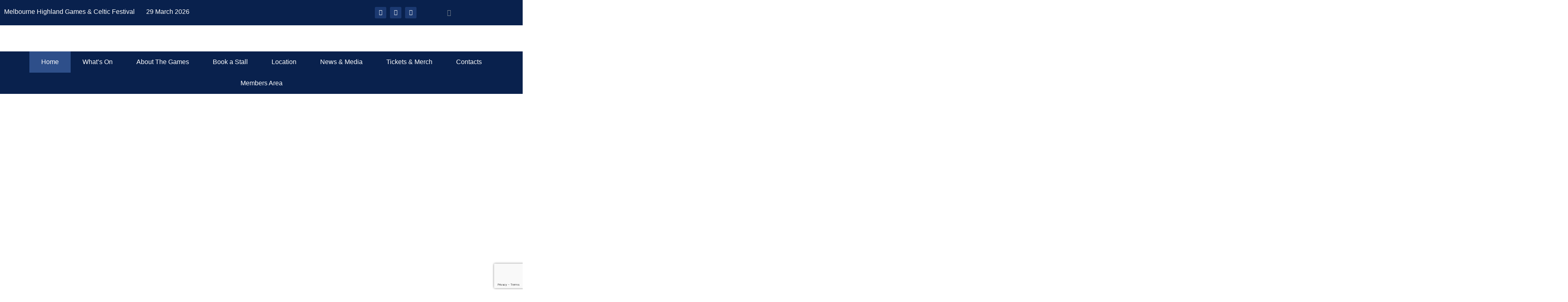

--- FILE ---
content_type: text/html; charset=UTF-8
request_url: https://melbournehighlandgames.org.au/
body_size: 66779
content:
<!doctype html>
<html dir="ltr" lang="en-US" prefix="og: https://ogp.me/ns#">
<head>
	<meta charset="UTF-8">
		<meta name="viewport" content="width=device-width, initial-scale=1">
	<link rel="profile" href="https://gmpg.org/xfn/11">
	<title>Home - Melbourne Highland Games &amp; Celtic Festival</title>

		<!-- All in One SEO 4.9.3 - aioseo.com -->
	<meta name="description" content="The MHG&amp;CF (previously known as Ringwood Highland Games Inc.) has been held in the Maroondah area for over 50 years, since April 1967. The festivals include pipe bands, dancing, heavy events, clans and stalls." />
	<meta name="robots" content="max-image-preview:large" />
	<link rel="canonical" href="https://melbournehighlandgames.org.au/" />
	<meta name="generator" content="All in One SEO (AIOSEO) 4.9.3" />
		<meta property="og:locale" content="en_US" />
		<meta property="og:site_name" content="Melbourne Highland Games &amp; Celtic Festival -" />
		<meta property="og:type" content="article" />
		<meta property="og:title" content="Home - Melbourne Highland Games &amp; Celtic Festival" />
		<meta property="og:description" content="The MHG&amp;CF (previously known as Ringwood Highland Games Inc.) has been held in the Maroondah area for over 50 years, since April 1967. The festivals include pipe bands, dancing, heavy events, clans and stalls." />
		<meta property="og:url" content="https://melbournehighlandgames.org.au/" />
		<meta property="og:image" content="https://melbournehighlandgames.org.au/wp-content/uploads/2021/11/cropped-Melbourne-Highland-Games-Celtic-Festival-Logo-round-1.png" />
		<meta property="og:image:secure_url" content="https://melbournehighlandgames.org.au/wp-content/uploads/2021/11/cropped-Melbourne-Highland-Games-Celtic-Festival-Logo-round-1.png" />
		<meta property="og:image:width" content="512" />
		<meta property="og:image:height" content="512" />
		<meta property="article:published_time" content="2021-11-29T05:44:52+00:00" />
		<meta property="article:modified_time" content="2026-01-12T06:57:19+00:00" />
		<meta property="article:publisher" content="https://www.facebook.com/MelbourneHighlandGames" />
		<meta name="twitter:card" content="summary" />
		<meta name="twitter:site" content="@MelbourneHGCF" />
		<meta name="twitter:title" content="Home - Melbourne Highland Games &amp; Celtic Festival" />
		<meta name="twitter:description" content="The MHG&amp;CF (previously known as Ringwood Highland Games Inc.) has been held in the Maroondah area for over 50 years, since April 1967. The festivals include pipe bands, dancing, heavy events, clans and stalls." />
		<meta name="twitter:creator" content="@MelbourneHGCF" />
		<meta name="twitter:image" content="https://melbournehighlandgames.org.au/wp-content/uploads/2021/11/cropped-Melbourne-Highland-Games-Celtic-Festival-Logo-round-1.png" />
		<script type="application/ld+json" class="aioseo-schema">
			{"@context":"https:\/\/schema.org","@graph":[{"@type":"BreadcrumbList","@id":"https:\/\/melbournehighlandgames.org.au\/#breadcrumblist","itemListElement":[{"@type":"ListItem","@id":"https:\/\/melbournehighlandgames.org.au#listItem","position":1,"name":"Home"}]},{"@type":"Organization","@id":"https:\/\/melbournehighlandgames.org.au\/#organization","name":"Melbourne Highland Games & Celtic Festival","url":"https:\/\/melbournehighlandgames.org.au\/","logo":{"@type":"ImageObject","url":"https:\/\/melbournehighlandgames.org.au\/wp-content\/uploads\/2021\/11\/cropped-Melbourne-Highland-Games-Celtic-Festival-Logo-round-1.png","@id":"https:\/\/melbournehighlandgames.org.au\/#organizationLogo","width":512,"height":512},"image":{"@id":"https:\/\/melbournehighlandgames.org.au\/#organizationLogo"},"sameAs":["https:\/\/www.facebook.com\/MelbourneHighlandGames","https:\/\/twitter.com\/MelbourneHGCF","https:\/\/www.instagram.com\/melbournehighlandgames"]},{"@type":"WebPage","@id":"https:\/\/melbournehighlandgames.org.au\/#webpage","url":"https:\/\/melbournehighlandgames.org.au\/","name":"Home - Melbourne Highland Games & Celtic Festival","description":"The MHG&CF (previously known as Ringwood Highland Games Inc.) has been held in the Maroondah area for over 50 years, since April 1967. The festivals include pipe bands, dancing, heavy events, clans and stalls.","inLanguage":"en-US","isPartOf":{"@id":"https:\/\/melbournehighlandgames.org.au\/#website"},"breadcrumb":{"@id":"https:\/\/melbournehighlandgames.org.au\/#breadcrumblist"},"datePublished":"2021-11-29T05:44:52+00:00","dateModified":"2026-01-12T06:57:19+00:00"},{"@type":"WebSite","@id":"https:\/\/melbournehighlandgames.org.au\/#website","url":"https:\/\/melbournehighlandgames.org.au\/","name":"Melbourne Highland Games & Celtic Festival","inLanguage":"en-US","publisher":{"@id":"https:\/\/melbournehighlandgames.org.au\/#organization"}}]}
		</script>
		<!-- All in One SEO -->

<link rel="alternate" type="application/rss+xml" title="Melbourne Highland Games &amp; Celtic Festival &raquo; Feed" href="https://melbournehighlandgames.org.au/feed/" />
<link rel="alternate" type="application/rss+xml" title="Melbourne Highland Games &amp; Celtic Festival &raquo; Comments Feed" href="https://melbournehighlandgames.org.au/comments/feed/" />
<link rel="alternate" title="oEmbed (JSON)" type="application/json+oembed" href="https://melbournehighlandgames.org.au/wp-json/oembed/1.0/embed?url=https%3A%2F%2Fmelbournehighlandgames.org.au%2F" />
<link rel="alternate" title="oEmbed (XML)" type="text/xml+oembed" href="https://melbournehighlandgames.org.au/wp-json/oembed/1.0/embed?url=https%3A%2F%2Fmelbournehighlandgames.org.au%2F&#038;format=xml" />
		<!-- This site uses the Google Analytics by MonsterInsights plugin v9.11.1 - Using Analytics tracking - https://www.monsterinsights.com/ -->
							<script src="//www.googletagmanager.com/gtag/js?id=G-JN34CGMZVV"  data-cfasync="false" data-wpfc-render="false" type="text/javascript" async></script>
			<script data-cfasync="false" data-wpfc-render="false" type="text/javascript">
				var mi_version = '9.11.1';
				var mi_track_user = true;
				var mi_no_track_reason = '';
								var MonsterInsightsDefaultLocations = {"page_location":"https:\/\/melbournehighlandgames.org.au\/"};
								if ( typeof MonsterInsightsPrivacyGuardFilter === 'function' ) {
					var MonsterInsightsLocations = (typeof MonsterInsightsExcludeQuery === 'object') ? MonsterInsightsPrivacyGuardFilter( MonsterInsightsExcludeQuery ) : MonsterInsightsPrivacyGuardFilter( MonsterInsightsDefaultLocations );
				} else {
					var MonsterInsightsLocations = (typeof MonsterInsightsExcludeQuery === 'object') ? MonsterInsightsExcludeQuery : MonsterInsightsDefaultLocations;
				}

								var disableStrs = [
										'ga-disable-G-JN34CGMZVV',
									];

				/* Function to detect opted out users */
				function __gtagTrackerIsOptedOut() {
					for (var index = 0; index < disableStrs.length; index++) {
						if (document.cookie.indexOf(disableStrs[index] + '=true') > -1) {
							return true;
						}
					}

					return false;
				}

				/* Disable tracking if the opt-out cookie exists. */
				if (__gtagTrackerIsOptedOut()) {
					for (var index = 0; index < disableStrs.length; index++) {
						window[disableStrs[index]] = true;
					}
				}

				/* Opt-out function */
				function __gtagTrackerOptout() {
					for (var index = 0; index < disableStrs.length; index++) {
						document.cookie = disableStrs[index] + '=true; expires=Thu, 31 Dec 2099 23:59:59 UTC; path=/';
						window[disableStrs[index]] = true;
					}
				}

				if ('undefined' === typeof gaOptout) {
					function gaOptout() {
						__gtagTrackerOptout();
					}
				}
								window.dataLayer = window.dataLayer || [];

				window.MonsterInsightsDualTracker = {
					helpers: {},
					trackers: {},
				};
				if (mi_track_user) {
					function __gtagDataLayer() {
						dataLayer.push(arguments);
					}

					function __gtagTracker(type, name, parameters) {
						if (!parameters) {
							parameters = {};
						}

						if (parameters.send_to) {
							__gtagDataLayer.apply(null, arguments);
							return;
						}

						if (type === 'event') {
														parameters.send_to = monsterinsights_frontend.v4_id;
							var hookName = name;
							if (typeof parameters['event_category'] !== 'undefined') {
								hookName = parameters['event_category'] + ':' + name;
							}

							if (typeof MonsterInsightsDualTracker.trackers[hookName] !== 'undefined') {
								MonsterInsightsDualTracker.trackers[hookName](parameters);
							} else {
								__gtagDataLayer('event', name, parameters);
							}
							
						} else {
							__gtagDataLayer.apply(null, arguments);
						}
					}

					__gtagTracker('js', new Date());
					__gtagTracker('set', {
						'developer_id.dZGIzZG': true,
											});
					if ( MonsterInsightsLocations.page_location ) {
						__gtagTracker('set', MonsterInsightsLocations);
					}
										__gtagTracker('config', 'G-JN34CGMZVV', {"forceSSL":"true","link_attribution":"true"} );
										window.gtag = __gtagTracker;										(function () {
						/* https://developers.google.com/analytics/devguides/collection/analyticsjs/ */
						/* ga and __gaTracker compatibility shim. */
						var noopfn = function () {
							return null;
						};
						var newtracker = function () {
							return new Tracker();
						};
						var Tracker = function () {
							return null;
						};
						var p = Tracker.prototype;
						p.get = noopfn;
						p.set = noopfn;
						p.send = function () {
							var args = Array.prototype.slice.call(arguments);
							args.unshift('send');
							__gaTracker.apply(null, args);
						};
						var __gaTracker = function () {
							var len = arguments.length;
							if (len === 0) {
								return;
							}
							var f = arguments[len - 1];
							if (typeof f !== 'object' || f === null || typeof f.hitCallback !== 'function') {
								if ('send' === arguments[0]) {
									var hitConverted, hitObject = false, action;
									if ('event' === arguments[1]) {
										if ('undefined' !== typeof arguments[3]) {
											hitObject = {
												'eventAction': arguments[3],
												'eventCategory': arguments[2],
												'eventLabel': arguments[4],
												'value': arguments[5] ? arguments[5] : 1,
											}
										}
									}
									if ('pageview' === arguments[1]) {
										if ('undefined' !== typeof arguments[2]) {
											hitObject = {
												'eventAction': 'page_view',
												'page_path': arguments[2],
											}
										}
									}
									if (typeof arguments[2] === 'object') {
										hitObject = arguments[2];
									}
									if (typeof arguments[5] === 'object') {
										Object.assign(hitObject, arguments[5]);
									}
									if ('undefined' !== typeof arguments[1].hitType) {
										hitObject = arguments[1];
										if ('pageview' === hitObject.hitType) {
											hitObject.eventAction = 'page_view';
										}
									}
									if (hitObject) {
										action = 'timing' === arguments[1].hitType ? 'timing_complete' : hitObject.eventAction;
										hitConverted = mapArgs(hitObject);
										__gtagTracker('event', action, hitConverted);
									}
								}
								return;
							}

							function mapArgs(args) {
								var arg, hit = {};
								var gaMap = {
									'eventCategory': 'event_category',
									'eventAction': 'event_action',
									'eventLabel': 'event_label',
									'eventValue': 'event_value',
									'nonInteraction': 'non_interaction',
									'timingCategory': 'event_category',
									'timingVar': 'name',
									'timingValue': 'value',
									'timingLabel': 'event_label',
									'page': 'page_path',
									'location': 'page_location',
									'title': 'page_title',
									'referrer' : 'page_referrer',
								};
								for (arg in args) {
																		if (!(!args.hasOwnProperty(arg) || !gaMap.hasOwnProperty(arg))) {
										hit[gaMap[arg]] = args[arg];
									} else {
										hit[arg] = args[arg];
									}
								}
								return hit;
							}

							try {
								f.hitCallback();
							} catch (ex) {
							}
						};
						__gaTracker.create = newtracker;
						__gaTracker.getByName = newtracker;
						__gaTracker.getAll = function () {
							return [];
						};
						__gaTracker.remove = noopfn;
						__gaTracker.loaded = true;
						window['__gaTracker'] = __gaTracker;
					})();
									} else {
										console.log("");
					(function () {
						function __gtagTracker() {
							return null;
						}

						window['__gtagTracker'] = __gtagTracker;
						window['gtag'] = __gtagTracker;
					})();
									}
			</script>
							<!-- / Google Analytics by MonsterInsights -->
		<style id='wp-img-auto-sizes-contain-inline-css' type='text/css'>
img:is([sizes=auto i],[sizes^="auto," i]){contain-intrinsic-size:3000px 1500px}
/*# sourceURL=wp-img-auto-sizes-contain-inline-css */
</style>
<style id='wp-emoji-styles-inline-css' type='text/css'>

	img.wp-smiley, img.emoji {
		display: inline !important;
		border: none !important;
		box-shadow: none !important;
		height: 1em !important;
		width: 1em !important;
		margin: 0 0.07em !important;
		vertical-align: -0.1em !important;
		background: none !important;
		padding: 0 !important;
	}
/*# sourceURL=wp-emoji-styles-inline-css */
</style>
<style id='classic-theme-styles-inline-css' type='text/css'>
/*! This file is auto-generated */
.wp-block-button__link{color:#fff;background-color:#32373c;border-radius:9999px;box-shadow:none;text-decoration:none;padding:calc(.667em + 2px) calc(1.333em + 2px);font-size:1.125em}.wp-block-file__button{background:#32373c;color:#fff;text-decoration:none}
/*# sourceURL=/wp-includes/css/classic-themes.min.css */
</style>
<link rel='stylesheet' id='aioseo/css/src/vue/standalone/blocks/table-of-contents/global.scss-css' href='https://melbournehighlandgames.org.au/wp-content/plugins/all-in-one-seo-pack/dist/Lite/assets/css/table-of-contents/global.e90f6d47.css?ver=4.9.3' type='text/css' media='all' />
<style id='global-styles-inline-css' type='text/css'>
:root{--wp--preset--aspect-ratio--square: 1;--wp--preset--aspect-ratio--4-3: 4/3;--wp--preset--aspect-ratio--3-4: 3/4;--wp--preset--aspect-ratio--3-2: 3/2;--wp--preset--aspect-ratio--2-3: 2/3;--wp--preset--aspect-ratio--16-9: 16/9;--wp--preset--aspect-ratio--9-16: 9/16;--wp--preset--color--black: #000000;--wp--preset--color--cyan-bluish-gray: #abb8c3;--wp--preset--color--white: #ffffff;--wp--preset--color--pale-pink: #f78da7;--wp--preset--color--vivid-red: #cf2e2e;--wp--preset--color--luminous-vivid-orange: #ff6900;--wp--preset--color--luminous-vivid-amber: #fcb900;--wp--preset--color--light-green-cyan: #7bdcb5;--wp--preset--color--vivid-green-cyan: #00d084;--wp--preset--color--pale-cyan-blue: #8ed1fc;--wp--preset--color--vivid-cyan-blue: #0693e3;--wp--preset--color--vivid-purple: #9b51e0;--wp--preset--gradient--vivid-cyan-blue-to-vivid-purple: linear-gradient(135deg,rgb(6,147,227) 0%,rgb(155,81,224) 100%);--wp--preset--gradient--light-green-cyan-to-vivid-green-cyan: linear-gradient(135deg,rgb(122,220,180) 0%,rgb(0,208,130) 100%);--wp--preset--gradient--luminous-vivid-amber-to-luminous-vivid-orange: linear-gradient(135deg,rgb(252,185,0) 0%,rgb(255,105,0) 100%);--wp--preset--gradient--luminous-vivid-orange-to-vivid-red: linear-gradient(135deg,rgb(255,105,0) 0%,rgb(207,46,46) 100%);--wp--preset--gradient--very-light-gray-to-cyan-bluish-gray: linear-gradient(135deg,rgb(238,238,238) 0%,rgb(169,184,195) 100%);--wp--preset--gradient--cool-to-warm-spectrum: linear-gradient(135deg,rgb(74,234,220) 0%,rgb(151,120,209) 20%,rgb(207,42,186) 40%,rgb(238,44,130) 60%,rgb(251,105,98) 80%,rgb(254,248,76) 100%);--wp--preset--gradient--blush-light-purple: linear-gradient(135deg,rgb(255,206,236) 0%,rgb(152,150,240) 100%);--wp--preset--gradient--blush-bordeaux: linear-gradient(135deg,rgb(254,205,165) 0%,rgb(254,45,45) 50%,rgb(107,0,62) 100%);--wp--preset--gradient--luminous-dusk: linear-gradient(135deg,rgb(255,203,112) 0%,rgb(199,81,192) 50%,rgb(65,88,208) 100%);--wp--preset--gradient--pale-ocean: linear-gradient(135deg,rgb(255,245,203) 0%,rgb(182,227,212) 50%,rgb(51,167,181) 100%);--wp--preset--gradient--electric-grass: linear-gradient(135deg,rgb(202,248,128) 0%,rgb(113,206,126) 100%);--wp--preset--gradient--midnight: linear-gradient(135deg,rgb(2,3,129) 0%,rgb(40,116,252) 100%);--wp--preset--font-size--small: 13px;--wp--preset--font-size--medium: 20px;--wp--preset--font-size--large: 36px;--wp--preset--font-size--x-large: 42px;--wp--preset--spacing--20: 0.44rem;--wp--preset--spacing--30: 0.67rem;--wp--preset--spacing--40: 1rem;--wp--preset--spacing--50: 1.5rem;--wp--preset--spacing--60: 2.25rem;--wp--preset--spacing--70: 3.38rem;--wp--preset--spacing--80: 5.06rem;--wp--preset--shadow--natural: 6px 6px 9px rgba(0, 0, 0, 0.2);--wp--preset--shadow--deep: 12px 12px 50px rgba(0, 0, 0, 0.4);--wp--preset--shadow--sharp: 6px 6px 0px rgba(0, 0, 0, 0.2);--wp--preset--shadow--outlined: 6px 6px 0px -3px rgb(255, 255, 255), 6px 6px rgb(0, 0, 0);--wp--preset--shadow--crisp: 6px 6px 0px rgb(0, 0, 0);}:where(.is-layout-flex){gap: 0.5em;}:where(.is-layout-grid){gap: 0.5em;}body .is-layout-flex{display: flex;}.is-layout-flex{flex-wrap: wrap;align-items: center;}.is-layout-flex > :is(*, div){margin: 0;}body .is-layout-grid{display: grid;}.is-layout-grid > :is(*, div){margin: 0;}:where(.wp-block-columns.is-layout-flex){gap: 2em;}:where(.wp-block-columns.is-layout-grid){gap: 2em;}:where(.wp-block-post-template.is-layout-flex){gap: 1.25em;}:where(.wp-block-post-template.is-layout-grid){gap: 1.25em;}.has-black-color{color: var(--wp--preset--color--black) !important;}.has-cyan-bluish-gray-color{color: var(--wp--preset--color--cyan-bluish-gray) !important;}.has-white-color{color: var(--wp--preset--color--white) !important;}.has-pale-pink-color{color: var(--wp--preset--color--pale-pink) !important;}.has-vivid-red-color{color: var(--wp--preset--color--vivid-red) !important;}.has-luminous-vivid-orange-color{color: var(--wp--preset--color--luminous-vivid-orange) !important;}.has-luminous-vivid-amber-color{color: var(--wp--preset--color--luminous-vivid-amber) !important;}.has-light-green-cyan-color{color: var(--wp--preset--color--light-green-cyan) !important;}.has-vivid-green-cyan-color{color: var(--wp--preset--color--vivid-green-cyan) !important;}.has-pale-cyan-blue-color{color: var(--wp--preset--color--pale-cyan-blue) !important;}.has-vivid-cyan-blue-color{color: var(--wp--preset--color--vivid-cyan-blue) !important;}.has-vivid-purple-color{color: var(--wp--preset--color--vivid-purple) !important;}.has-black-background-color{background-color: var(--wp--preset--color--black) !important;}.has-cyan-bluish-gray-background-color{background-color: var(--wp--preset--color--cyan-bluish-gray) !important;}.has-white-background-color{background-color: var(--wp--preset--color--white) !important;}.has-pale-pink-background-color{background-color: var(--wp--preset--color--pale-pink) !important;}.has-vivid-red-background-color{background-color: var(--wp--preset--color--vivid-red) !important;}.has-luminous-vivid-orange-background-color{background-color: var(--wp--preset--color--luminous-vivid-orange) !important;}.has-luminous-vivid-amber-background-color{background-color: var(--wp--preset--color--luminous-vivid-amber) !important;}.has-light-green-cyan-background-color{background-color: var(--wp--preset--color--light-green-cyan) !important;}.has-vivid-green-cyan-background-color{background-color: var(--wp--preset--color--vivid-green-cyan) !important;}.has-pale-cyan-blue-background-color{background-color: var(--wp--preset--color--pale-cyan-blue) !important;}.has-vivid-cyan-blue-background-color{background-color: var(--wp--preset--color--vivid-cyan-blue) !important;}.has-vivid-purple-background-color{background-color: var(--wp--preset--color--vivid-purple) !important;}.has-black-border-color{border-color: var(--wp--preset--color--black) !important;}.has-cyan-bluish-gray-border-color{border-color: var(--wp--preset--color--cyan-bluish-gray) !important;}.has-white-border-color{border-color: var(--wp--preset--color--white) !important;}.has-pale-pink-border-color{border-color: var(--wp--preset--color--pale-pink) !important;}.has-vivid-red-border-color{border-color: var(--wp--preset--color--vivid-red) !important;}.has-luminous-vivid-orange-border-color{border-color: var(--wp--preset--color--luminous-vivid-orange) !important;}.has-luminous-vivid-amber-border-color{border-color: var(--wp--preset--color--luminous-vivid-amber) !important;}.has-light-green-cyan-border-color{border-color: var(--wp--preset--color--light-green-cyan) !important;}.has-vivid-green-cyan-border-color{border-color: var(--wp--preset--color--vivid-green-cyan) !important;}.has-pale-cyan-blue-border-color{border-color: var(--wp--preset--color--pale-cyan-blue) !important;}.has-vivid-cyan-blue-border-color{border-color: var(--wp--preset--color--vivid-cyan-blue) !important;}.has-vivid-purple-border-color{border-color: var(--wp--preset--color--vivid-purple) !important;}.has-vivid-cyan-blue-to-vivid-purple-gradient-background{background: var(--wp--preset--gradient--vivid-cyan-blue-to-vivid-purple) !important;}.has-light-green-cyan-to-vivid-green-cyan-gradient-background{background: var(--wp--preset--gradient--light-green-cyan-to-vivid-green-cyan) !important;}.has-luminous-vivid-amber-to-luminous-vivid-orange-gradient-background{background: var(--wp--preset--gradient--luminous-vivid-amber-to-luminous-vivid-orange) !important;}.has-luminous-vivid-orange-to-vivid-red-gradient-background{background: var(--wp--preset--gradient--luminous-vivid-orange-to-vivid-red) !important;}.has-very-light-gray-to-cyan-bluish-gray-gradient-background{background: var(--wp--preset--gradient--very-light-gray-to-cyan-bluish-gray) !important;}.has-cool-to-warm-spectrum-gradient-background{background: var(--wp--preset--gradient--cool-to-warm-spectrum) !important;}.has-blush-light-purple-gradient-background{background: var(--wp--preset--gradient--blush-light-purple) !important;}.has-blush-bordeaux-gradient-background{background: var(--wp--preset--gradient--blush-bordeaux) !important;}.has-luminous-dusk-gradient-background{background: var(--wp--preset--gradient--luminous-dusk) !important;}.has-pale-ocean-gradient-background{background: var(--wp--preset--gradient--pale-ocean) !important;}.has-electric-grass-gradient-background{background: var(--wp--preset--gradient--electric-grass) !important;}.has-midnight-gradient-background{background: var(--wp--preset--gradient--midnight) !important;}.has-small-font-size{font-size: var(--wp--preset--font-size--small) !important;}.has-medium-font-size{font-size: var(--wp--preset--font-size--medium) !important;}.has-large-font-size{font-size: var(--wp--preset--font-size--large) !important;}.has-x-large-font-size{font-size: var(--wp--preset--font-size--x-large) !important;}
:where(.wp-block-post-template.is-layout-flex){gap: 1.25em;}:where(.wp-block-post-template.is-layout-grid){gap: 1.25em;}
:where(.wp-block-term-template.is-layout-flex){gap: 1.25em;}:where(.wp-block-term-template.is-layout-grid){gap: 1.25em;}
:where(.wp-block-columns.is-layout-flex){gap: 2em;}:where(.wp-block-columns.is-layout-grid){gap: 2em;}
:root :where(.wp-block-pullquote){font-size: 1.5em;line-height: 1.6;}
/*# sourceURL=global-styles-inline-css */
</style>
<link rel='stylesheet' id='woocommerce-layout-css' href='https://melbournehighlandgames.org.au/wp-content/plugins/woocommerce/assets/css/woocommerce-layout.css?ver=9.0.3' type='text/css' media='all' />
<link rel='stylesheet' id='woocommerce-smallscreen-css' href='https://melbournehighlandgames.org.au/wp-content/plugins/woocommerce/assets/css/woocommerce-smallscreen.css?ver=9.0.3' type='text/css' media='only screen and (max-width: 768px)' />
<link rel='stylesheet' id='woocommerce-general-css' href='https://melbournehighlandgames.org.au/wp-content/plugins/woocommerce/assets/css/woocommerce.css?ver=9.0.3' type='text/css' media='all' />
<style id='woocommerce-inline-inline-css' type='text/css'>
.woocommerce form .form-row .required { visibility: visible; }
/*# sourceURL=woocommerce-inline-inline-css */
</style>
<link rel='stylesheet' id='hello-elementor-css' href='https://melbournehighlandgames.org.au/wp-content/themes/hello-elementor/style.min.css?ver=2.5.0' type='text/css' media='all' />
<link rel='stylesheet' id='hello-elementor-theme-style-css' href='https://melbournehighlandgames.org.au/wp-content/themes/hello-elementor/theme.min.css?ver=2.5.0' type='text/css' media='all' />
<link rel='stylesheet' id='elementor-frontend-css' href='https://melbournehighlandgames.org.au/wp-content/plugins/elementor/assets/css/frontend.min.css?ver=3.34.1' type='text/css' media='all' />
<link rel='stylesheet' id='elementor-post-16-css' href='https://melbournehighlandgames.org.au/wp-content/uploads/elementor/css/post-16.css?ver=1768628568' type='text/css' media='all' />
<link rel='stylesheet' id='elementor-icons-css' href='https://melbournehighlandgames.org.au/wp-content/plugins/elementor/assets/lib/eicons/css/elementor-icons.min.css?ver=5.45.0' type='text/css' media='all' />
<link rel='stylesheet' id='elementor-pro-css' href='https://melbournehighlandgames.org.au/wp-content/plugins/elementor-pro/assets/css/frontend.min.css?ver=3.5.2' type='text/css' media='all' />
<link rel='stylesheet' id='widget-heading-css' href='https://melbournehighlandgames.org.au/wp-content/plugins/elementor/assets/css/widget-heading.min.css?ver=3.34.1' type='text/css' media='all' />
<link rel='stylesheet' id='swiper-css' href='https://melbournehighlandgames.org.au/wp-content/plugins/elementor/assets/lib/swiper/v8/css/swiper.min.css?ver=8.4.5' type='text/css' media='all' />
<link rel='stylesheet' id='e-swiper-css' href='https://melbournehighlandgames.org.au/wp-content/plugins/elementor/assets/css/conditionals/e-swiper.min.css?ver=3.34.1' type='text/css' media='all' />
<link rel='stylesheet' id='widget-image-carousel-css' href='https://melbournehighlandgames.org.au/wp-content/plugins/elementor/assets/css/widget-image-carousel.min.css?ver=3.34.1' type='text/css' media='all' />
<link rel='stylesheet' id='elementor-post-27-css' href='https://melbournehighlandgames.org.au/wp-content/uploads/elementor/css/post-27.css?ver=1768628568' type='text/css' media='all' />
<link rel='stylesheet' id='elementor-post-18-css' href='https://melbournehighlandgames.org.au/wp-content/uploads/elementor/css/post-18.css?ver=1768628568' type='text/css' media='all' />
<link rel='stylesheet' id='elementor-post-107-css' href='https://melbournehighlandgames.org.au/wp-content/uploads/elementor/css/post-107.css?ver=1768628568' type='text/css' media='all' />
<link rel='stylesheet' id='elementor-gf-local-adamina-css' href='http://melbournehighlandgames.org.au/wp-content/uploads/elementor/google-fonts/css/adamina.css?ver=1742233081' type='text/css' media='all' />
<link rel='stylesheet' id='elementor-icons-shared-0-css' href='https://melbournehighlandgames.org.au/wp-content/plugins/elementor/assets/lib/font-awesome/css/fontawesome.min.css?ver=5.15.3' type='text/css' media='all' />
<link rel='stylesheet' id='elementor-icons-fa-brands-css' href='https://melbournehighlandgames.org.au/wp-content/plugins/elementor/assets/lib/font-awesome/css/brands.min.css?ver=5.15.3' type='text/css' media='all' />
<link rel='stylesheet' id='elementor-icons-fa-solid-css' href='https://melbournehighlandgames.org.au/wp-content/plugins/elementor/assets/lib/font-awesome/css/solid.min.css?ver=5.15.3' type='text/css' media='all' />
<script type="text/javascript" src="https://melbournehighlandgames.org.au/wp-content/plugins/google-analytics-for-wordpress/assets/js/frontend-gtag.min.js?ver=9.11.1" id="monsterinsights-frontend-script-js" async="async" data-wp-strategy="async"></script>
<script data-cfasync="false" data-wpfc-render="false" type="text/javascript" id='monsterinsights-frontend-script-js-extra'>/* <![CDATA[ */
var monsterinsights_frontend = {"js_events_tracking":"true","download_extensions":"doc,pdf,ppt,zip,xls,docx,pptx,xlsx","inbound_paths":"[{\"path\":\"\\\/go\\\/\",\"label\":\"affiliate\"},{\"path\":\"\\\/recommend\\\/\",\"label\":\"affiliate\"}]","home_url":"https:\/\/melbournehighlandgames.org.au","hash_tracking":"false","v4_id":"G-JN34CGMZVV"};/* ]]> */
</script>
<script type="text/javascript" data-cfasync="false" src="https://melbournehighlandgames.org.au/wp-includes/js/jquery/jquery.min.js?ver=3.7.1" id="jquery-core-js"></script>
<script type="text/javascript" data-cfasync="false" src="https://melbournehighlandgames.org.au/wp-includes/js/jquery/jquery-migrate.min.js?ver=3.4.1" id="jquery-migrate-js"></script>
<script type="text/javascript" src="https://melbournehighlandgames.org.au/wp-content/plugins/woocommerce/assets/js/jquery-blockui/jquery.blockUI.min.js?ver=2.7.0-wc.9.0.3" id="jquery-blockui-js" defer="defer" data-wp-strategy="defer"></script>
<script type="text/javascript" id="wc-add-to-cart-js-extra">
/* <![CDATA[ */
var wc_add_to_cart_params = {"ajax_url":"/wp-admin/admin-ajax.php","wc_ajax_url":"/?wc-ajax=%%endpoint%%","i18n_view_cart":"View cart","cart_url":"https://melbournehighlandgames.org.au/cart/","is_cart":"","cart_redirect_after_add":"no"};
//# sourceURL=wc-add-to-cart-js-extra
/* ]]> */
</script>
<script type="text/javascript" src="https://melbournehighlandgames.org.au/wp-content/plugins/woocommerce/assets/js/frontend/add-to-cart.min.js?ver=9.0.3" id="wc-add-to-cart-js" defer="defer" data-wp-strategy="defer"></script>
<script type="text/javascript" src="https://melbournehighlandgames.org.au/wp-content/plugins/woocommerce/assets/js/js-cookie/js.cookie.min.js?ver=2.1.4-wc.9.0.3" id="js-cookie-js" defer="defer" data-wp-strategy="defer"></script>
<script type="text/javascript" id="woocommerce-js-extra">
/* <![CDATA[ */
var woocommerce_params = {"ajax_url":"/wp-admin/admin-ajax.php","wc_ajax_url":"/?wc-ajax=%%endpoint%%"};
//# sourceURL=woocommerce-js-extra
/* ]]> */
</script>
<script type="text/javascript" src="https://melbournehighlandgames.org.au/wp-content/plugins/woocommerce/assets/js/frontend/woocommerce.min.js?ver=9.0.3" id="woocommerce-js" defer="defer" data-wp-strategy="defer"></script>
<script type="text/javascript" id="wpgmza_data-js-extra">
/* <![CDATA[ */
var wpgmza_google_api_status = {"message":"Engine is not google-maps","code":"ENGINE_NOT_GOOGLE_MAPS"};
//# sourceURL=wpgmza_data-js-extra
/* ]]> */
</script>
<script type="text/javascript" src="https://melbournehighlandgames.org.au/wp-content/plugins/wp-google-maps/wpgmza_data.js?ver=6.9" id="wpgmza_data-js"></script>
<link rel="https://api.w.org/" href="https://melbournehighlandgames.org.au/wp-json/" /><link rel="alternate" title="JSON" type="application/json" href="https://melbournehighlandgames.org.au/wp-json/wp/v2/pages/27" /><link rel="EditURI" type="application/rsd+xml" title="RSD" href="https://melbournehighlandgames.org.au/xmlrpc.php?rsd" />

<link rel='shortlink' href='https://melbournehighlandgames.org.au/' />
<script type="text/javascript" data-cfasync="false">__ARMAJAXURL = "https://melbournehighlandgames.org.au/wp-admin/admin-ajax.php";__ARMVIEWURL = "https://melbournehighlandgames.org.au/wp-content/plugins/armember/core/views";__ARMIMAGEURL = "https://melbournehighlandgames.org.au/wp-content/plugins/armember/images";__ARMISADMIN = [];__ARMSITEURL = "https://melbournehighlandgames.org.au";arm_activatelicense_msg="Please Activate ARMember License";arm_nolicense_msg= "Please Activate ARMember License.";loadActivityError = "There is an error while loading activities, please try again.";pinterestPermissionError = "The user has not grant permissions or closed the pop-up";pinterestError = "Oops, there was a problem for getting account information";clickToCopyError = "There is an error while copying, please try again";fbUserLoginError = "User has cancelled login or did not fully authorize.";closeAccountError = "There is an error while closing account, please try again.";invalidFileTypeError = "Sorry, this file type is not permitted for security reasons.";fileSizeError = "File is not allowed larger than {SIZE}.";fileUploadError = "There is an error in uploading file, Please try again.";coverRemoveConfirm = "Are you sure you want to remove cover photo?";profileRemoveConfirm = "Are you sure you want to remove profile photo?";errorPerformingAction = "There is an error while performing this action, please try again.";userSubscriptionCancel = "User&#039;s subscription has been canceled";ARM_Loding = "Loading..";Post_Publish ="After certain time of post is published";Post_Modify ="After certain time of post is modified";wentwrong ="Sorry, Something went wrong. Please try again.";bulkActionError = "Please select valid action.";bulkRecordsError ="Please select one or more records.";clearLoginAttempts ="Login attempts cleared successfully.";clearLoginHistory ="Login History cleared successfully.";nopasswordforimport ="Password can not be left blank.";delBadgeSuccess ="Badge has been deleted successfully.";delBadgeError ="There is an error while deleting Badge, please try again.";delAchievementBadgeSuccess ="Achievement badges has been deleted successfully.";delAchievementBadgeError ="There is an error while deleting achievement badges, please try again.";addUserAchievementSuccess ="User Achievement Added Successfully.";delUserBadgeSuccess ="User badge has been deleted successfully.";delUserBadgeError ="There is an error while deleting user badge, please try again.";delPlansSuccess ="Plan(s) has been deleted successfully.";delPlansError ="There is an error while deleting Plan(s), please try again.";delPlanError ="There is an error while deleting Plan, please try again.";stripePlanIDWarning ="If you leave this field blank, stripe will not be available in setup for recurring plan(s).";delSetupsSuccess ="Setup(s) has been deleted successfully.";delSetupsError ="There is an error while deleting Setup(s), please try again.";delSetupSuccess ="Setup has been deleted successfully.";delSetupError ="There is an error while deleting Setup, please try again.";delFormSetSuccess ="Form Set Deleted Successfully.";delFormSetError ="There is an error while deleting form set, please try again.";delFormSuccess ="Form deleted successfully.";delFormError ="There is an error while deleting form, please try again.";delRuleSuccess ="Rule has been deleted successfully.";delRuleError ="There is an error while deleting Rule, please try again.";delRulesSuccess ="Rule(s) has been deleted successfully.";delRulesError ="There is an error while deleting Rule(s), please try again.";prevTransactionError ="There is an error while generating preview of transaction detail, Please try again.";invoiceTransactionError ="There is an error while generating invoice of transaction detail, Please try again.";prevMemberDetailError ="There is an error while generating preview of members detail, Please try again.";prevMemberActivityError ="There is an error while displaying members activities detail, Please try again.";prevCustomCssError ="There is an error while displaying ARMember CSS Class Information, Please Try Again.";prevImportMemberDetailError ="Please upload appropriate file to import users.";delTransactionSuccess ="Transaction has been deleted successfully.";cancelSubscriptionSuccess ="Subscription has been canceled successfully.";delTransactionsSuccess ="Transaction(s) has been deleted successfully.";delAutoMessageSuccess ="Message has been deleted successfully.";delAutoMessageError ="There is an error while deleting Message, please try again.";delAutoMessagesSuccess ="Message(s) has been deleted successfully.";delAutoMessagesError ="There is an error while deleting Message(s), please try again.";delCouponSuccess ="Coupon has been deleted successfully.";delCouponError ="There is an error while deleting Coupon, please try again.";delCouponsSuccess ="Coupon(s) has been deleted successfully.";delCouponsError ="There is an error while deleting Coupon(s), please try again.";saveSettingsSuccess ="Settings has been saved successfully.";saveSettingsError ="There is an error while updating settings, please try again.";saveDefaultRuleSuccess ="Default Rules Saved Successfully.";saveDefaultRuleError ="There is an error while updating rules, please try again.";saveOptInsSuccess ="Opt-ins Settings Saved Successfully.";saveOptInsError ="There is an error while updating opt-ins settings, please try again.";delOptInsConfirm ="Are you sure to delete configuration?";delMemberActivityError ="There is an error while deleting member activities, please try again.";noTemplateError ="Template not found.";saveTemplateSuccess ="Template options has been saved successfully.";saveTemplateError ="There is an error while updating template options, please try again.";prevTemplateError ="There is an error while generating preview of template, Please try again.";addTemplateSuccess ="Template has been added successfully.";addTemplateError ="There is an error while adding template, please try again.";delTemplateSuccess ="Template has been deleted successfully.";delTemplateError ="There is an error while deleting template, please try again.";saveEmailTemplateSuccess ="Email Template Updated Successfully.";saveAutoMessageSuccess ="Message Updated Successfully.";saveBadgeSuccess ="Badges Updated Successfully.";addAchievementSuccess ="Achievements Added Successfully.";saveAchievementSuccess ="Achievements Updated Successfully.";addDripRuleSuccess ="Rule Added Successfully.";saveDripRuleSuccess ="Rule updated Successfully.";pastDateError ="Cannot Set Past Dates.";pastStartDateError ="Start date can not be earlier than current date.";pastExpireDateError ="Expire date can not be earlier than current date.";couponExpireDateError ="Expire date can not be earlier than start date.";uniqueformsetname ="This Set Name is already exist.";uniquesignupformname ="This Form Name is already exist.";installAddonError ="There is an error while installing addon, Please try again.";installAddonSuccess ="Addon installed successfully.";activeAddonError ="There is an error while activating addon, Please try again.";activeAddonSuccess ="Addon activated successfully.";deactiveAddonSuccess ="Addon deactivated successfully.";confirmCancelSubscription ="Are you sure you want to cancel subscription?";errorPerformingAction ="There is an error while performing this action, please try again.";arm_nothing_found ="Oops, nothing found.";delPaidPostSuccess ="Paid Post has been deleted successfully.";delPaidPostError ="There is an error while deleting Paid Post, please try again.";armEditCurrency ="Edit";armCustomCurrency ="Custom Currency";armFileViewFileTxt ="View File";armEnabledPayPerPost ="";REMOVEPAIDPOSTMESSAGE = "You cannot remove all paid post.";ARMCYCLELABEL = "Label";LABELERROR = "Label should not be blank"</script>	<noscript><style>.woocommerce-product-gallery{ opacity: 1 !important; }</style></noscript>
	<meta name="generator" content="Elementor 3.34.1; features: additional_custom_breakpoints; settings: css_print_method-external, google_font-enabled, font_display-auto">
			<style>
				.e-con.e-parent:nth-of-type(n+4):not(.e-lazyloaded):not(.e-no-lazyload),
				.e-con.e-parent:nth-of-type(n+4):not(.e-lazyloaded):not(.e-no-lazyload) * {
					background-image: none !important;
				}
				@media screen and (max-height: 1024px) {
					.e-con.e-parent:nth-of-type(n+3):not(.e-lazyloaded):not(.e-no-lazyload),
					.e-con.e-parent:nth-of-type(n+3):not(.e-lazyloaded):not(.e-no-lazyload) * {
						background-image: none !important;
					}
				}
				@media screen and (max-height: 640px) {
					.e-con.e-parent:nth-of-type(n+2):not(.e-lazyloaded):not(.e-no-lazyload),
					.e-con.e-parent:nth-of-type(n+2):not(.e-lazyloaded):not(.e-no-lazyload) * {
						background-image: none !important;
					}
				}
			</style>
			<link rel="icon" href="https://melbournehighlandgames.org.au/wp-content/uploads/2021/11/cropped-Melbourne-Highland-Games-Celtic-Festival-Logo-round-1-32x32.png" sizes="32x32" />
<link rel="icon" href="https://melbournehighlandgames.org.au/wp-content/uploads/2021/11/cropped-Melbourne-Highland-Games-Celtic-Festival-Logo-round-1-192x192.png" sizes="192x192" />
<link rel="apple-touch-icon" href="https://melbournehighlandgames.org.au/wp-content/uploads/2021/11/cropped-Melbourne-Highland-Games-Celtic-Festival-Logo-round-1-180x180.png" />
<meta name="msapplication-TileImage" content="https://melbournehighlandgames.org.au/wp-content/uploads/2021/11/cropped-Melbourne-Highland-Games-Celtic-Festival-Logo-round-1-270x270.png" />
</head>
<body class="home wp-singular page-template page-template-elementor_header_footer page page-id-27 wp-custom-logo wp-theme-hello-elementor theme-hello-elementor woocommerce-no-js elementor-default elementor-template-full-width elementor-kit-16 elementor-page elementor-page-27">

		<div data-elementor-type="header" data-elementor-id="18" class="elementor elementor-18 elementor-location-header">
		<div class="elementor-section-wrap">
					<section class="elementor-section elementor-top-section elementor-element elementor-element-7b7d398 elementor-section-height-min-height elementor-section-content-middle elementor-section-boxed elementor-section-height-default elementor-section-items-middle" data-id="7b7d398" data-element_type="section" data-settings="{&quot;background_background&quot;:&quot;classic&quot;}">
						<div class="elementor-container elementor-column-gap-default">
					<div class="elementor-column elementor-col-50 elementor-top-column elementor-element elementor-element-5bbf013d" data-id="5bbf013d" data-element_type="column">
			<div class="elementor-widget-wrap elementor-element-populated">
						<div class="elementor-element elementor-element-5f17f50 elementor-widget elementor-widget-text-editor" data-id="5f17f50" data-element_type="widget" data-widget_type="text-editor.default">
				<div class="elementor-widget-container">
									<p>Melbourne Highland Games &amp; Celtic Festival&nbsp; &nbsp; &nbsp; &nbsp;29 March 2026</p>								</div>
				</div>
					</div>
		</div>
				<div class="elementor-column elementor-col-50 elementor-top-column elementor-element elementor-element-42705cf3" data-id="42705cf3" data-element_type="column">
			<div class="elementor-widget-wrap elementor-element-populated">
						<div class="elementor-element elementor-element-692ee7bd e-grid-align-right e-grid-align-mobile-center elementor-widget__width-initial elementor-shape-rounded elementor-grid-0 elementor-widget elementor-widget-social-icons" data-id="692ee7bd" data-element_type="widget" data-widget_type="social-icons.default">
				<div class="elementor-widget-container">
							<div class="elementor-social-icons-wrapper elementor-grid" role="list">
							<span class="elementor-grid-item" role="listitem">
					<a class="elementor-icon elementor-social-icon elementor-social-icon-facebook-f elementor-repeater-item-5646027" href="https://www.facebook.com/MelbourneHighlandGames" target="_blank">
						<span class="elementor-screen-only">Facebook-f</span>
						<i aria-hidden="true" class="fab fa-facebook-f"></i>					</a>
				</span>
							<span class="elementor-grid-item" role="listitem">
					<a class="elementor-icon elementor-social-icon elementor-social-icon-twitter elementor-repeater-item-777b91b" href="https://twitter.com/MelbourneHGCF" target="_blank">
						<span class="elementor-screen-only">Twitter</span>
						<i aria-hidden="true" class="fab fa-twitter"></i>					</a>
				</span>
							<span class="elementor-grid-item" role="listitem">
					<a class="elementor-icon elementor-social-icon elementor-social-icon-instagram elementor-repeater-item-e3289ef" href="https://www.instagram.com/melbournehighlandgames" target="_blank">
						<span class="elementor-screen-only">Instagram</span>
						<i aria-hidden="true" class="fab fa-instagram"></i>					</a>
				</span>
					</div>
						</div>
				</div>
				<div class="elementor-element elementor-element-a8c7476 elementor-menu-cart--empty-indicator-hide elementor-widget__width-initial elementor-widget-tablet__width-initial elementor-widget-mobile__width-initial elementor-hidden-tablet elementor-hidden-mobile toggle-icon--cart-medium elementor-menu-cart--items-indicator-bubble elementor-menu-cart--cart-type-side-cart elementor-menu-cart--show-remove-button-yes elementor-widget elementor-widget-woocommerce-menu-cart" data-id="a8c7476" data-element_type="widget" data-settings="{&quot;cart_type&quot;:&quot;side-cart&quot;,&quot;open_cart&quot;:&quot;click&quot;,&quot;automatically_open_cart&quot;:&quot;no&quot;}" data-widget_type="woocommerce-menu-cart.default">
				<div class="elementor-widget-container">
							<div class="elementor-menu-cart__wrapper">
							<div class="elementor-menu-cart__toggle_wrapper">
					<div class="elementor-menu-cart__container elementor-lightbox" aria-hidden="true">
						<div class="elementor-menu-cart__main" aria-hidden="true">
							<div class="elementor-menu-cart__close-button"></div>
							<div class="widget_shopping_cart_content">
									<div class="woocommerce-mini-cart__empty-message">No products in the cart.</div>
							</div>
						</div>
					</div>
							<div class="elementor-menu-cart__toggle elementor-button-wrapper">
			<a id="elementor-menu-cart__toggle_button" href="#" class="elementor-menu-cart__toggle_button elementor-button elementor-size-sm" aria-expanded="false">
				<span class="elementor-button-text"><span class="woocommerce-Price-amount amount"><bdi><span class="woocommerce-Price-currencySymbol">&#36;</span>0.00</bdi></span></span>
				<span class="elementor-button-icon" data-counter="0">
					<i class="eicon"></i>
					<span class="elementor-screen-only">Cart</span>
				</span>
			</a>
		</div>
						</div>
					</div> <!-- close elementor-menu-cart__wrapper -->
						</div>
				</div>
					</div>
		</div>
					</div>
		</section>
				<section class="elementor-section elementor-top-section elementor-element elementor-element-1ed37346 elementor-section-content-middle elementor-section-full_width elementor-hidden-mobile elementor-hidden-tablet elementor-section-height-default elementor-section-height-default" data-id="1ed37346" data-element_type="section" data-settings="{&quot;background_background&quot;:&quot;classic&quot;}">
						<div class="elementor-container elementor-column-gap-no">
					<div class="elementor-column elementor-col-100 elementor-top-column elementor-element elementor-element-76408f0f" data-id="76408f0f" data-element_type="column">
			<div class="elementor-widget-wrap elementor-element-populated">
						<div class="elementor-element elementor-element-4958ea60 elementor-widget elementor-widget-theme-site-logo elementor-widget-image" data-id="4958ea60" data-element_type="widget" data-widget_type="theme-site-logo.default">
				<div class="elementor-widget-container">
																<a href="https://melbournehighlandgames.org.au">
							<img fetchpriority="high" width="2743" height="749" src="https://melbournehighlandgames.org.au/wp-content/uploads/2021/12/MHGCF-logo-trademark-e1639484935401.png" class="attachment-full size-full wp-image-182" alt="" srcset="https://melbournehighlandgames.org.au/wp-content/uploads/2021/12/MHGCF-logo-trademark-e1639484935401.png 2743w, https://melbournehighlandgames.org.au/wp-content/uploads/2021/12/MHGCF-logo-trademark-e1639484935401-600x164.png 600w, https://melbournehighlandgames.org.au/wp-content/uploads/2021/12/MHGCF-logo-trademark-e1639484935401-300x82.png 300w, https://melbournehighlandgames.org.au/wp-content/uploads/2021/12/MHGCF-logo-trademark-e1639484935401-1024x280.png 1024w, https://melbournehighlandgames.org.au/wp-content/uploads/2021/12/MHGCF-logo-trademark-e1639484935401-768x210.png 768w, https://melbournehighlandgames.org.au/wp-content/uploads/2021/12/MHGCF-logo-trademark-e1639484935401-1536x419.png 1536w, https://melbournehighlandgames.org.au/wp-content/uploads/2021/12/MHGCF-logo-trademark-e1639484935401-2048x559.png 2048w" sizes="(max-width: 2743px) 100vw, 2743px" />								</a>
															</div>
				</div>
					</div>
		</div>
					</div>
		</section>
				<section class="elementor-section elementor-top-section elementor-element elementor-element-f84514d elementor-section-content-middle elementor-section-full_width elementor-section-height-default elementor-section-height-default" data-id="f84514d" data-element_type="section" data-settings="{&quot;background_background&quot;:&quot;classic&quot;,&quot;sticky&quot;:&quot;top&quot;,&quot;sticky_on&quot;:[&quot;desktop&quot;,&quot;tablet&quot;,&quot;mobile&quot;],&quot;sticky_offset&quot;:0,&quot;sticky_effects_offset&quot;:0}">
						<div class="elementor-container elementor-column-gap-no">
					<div class="elementor-column elementor-col-100 elementor-top-column elementor-element elementor-element-43e00d0" data-id="43e00d0" data-element_type="column">
			<div class="elementor-widget-wrap elementor-element-populated">
						<div class="elementor-element elementor-element-df158ed elementor-widget-mobile__width-initial elementor-hidden-desktop elementor-widget-tablet__width-initial elementor-widget elementor-widget-theme-site-logo elementor-widget-image" data-id="df158ed" data-element_type="widget" data-widget_type="theme-site-logo.default">
				<div class="elementor-widget-container">
																<a href="https://melbournehighlandgames.org.au">
							<img fetchpriority="high" width="2743" height="749" src="https://melbournehighlandgames.org.au/wp-content/uploads/2021/12/MHGCF-logo-trademark-e1639484935401.png" class="attachment-full size-full wp-image-182" alt="" srcset="https://melbournehighlandgames.org.au/wp-content/uploads/2021/12/MHGCF-logo-trademark-e1639484935401.png 2743w, https://melbournehighlandgames.org.au/wp-content/uploads/2021/12/MHGCF-logo-trademark-e1639484935401-600x164.png 600w, https://melbournehighlandgames.org.au/wp-content/uploads/2021/12/MHGCF-logo-trademark-e1639484935401-300x82.png 300w, https://melbournehighlandgames.org.au/wp-content/uploads/2021/12/MHGCF-logo-trademark-e1639484935401-1024x280.png 1024w, https://melbournehighlandgames.org.au/wp-content/uploads/2021/12/MHGCF-logo-trademark-e1639484935401-768x210.png 768w, https://melbournehighlandgames.org.au/wp-content/uploads/2021/12/MHGCF-logo-trademark-e1639484935401-1536x419.png 1536w, https://melbournehighlandgames.org.au/wp-content/uploads/2021/12/MHGCF-logo-trademark-e1639484935401-2048x559.png 2048w" sizes="(max-width: 2743px) 100vw, 2743px" />								</a>
															</div>
				</div>
				<div class="elementor-element elementor-element-4e45028 elementor-menu-cart--empty-indicator-hide elementor-widget__width-initial elementor-widget-tablet__width-initial elementor-widget-mobile__width-initial elementor-hidden-desktop toggle-icon--cart-medium elementor-menu-cart--items-indicator-bubble elementor-menu-cart--cart-type-side-cart elementor-menu-cart--show-remove-button-yes elementor-widget elementor-widget-woocommerce-menu-cart" data-id="4e45028" data-element_type="widget" data-settings="{&quot;cart_type&quot;:&quot;side-cart&quot;,&quot;open_cart&quot;:&quot;click&quot;,&quot;automatically_open_cart&quot;:&quot;no&quot;}" data-widget_type="woocommerce-menu-cart.default">
				<div class="elementor-widget-container">
							<div class="elementor-menu-cart__wrapper">
							<div class="elementor-menu-cart__toggle_wrapper">
					<div class="elementor-menu-cart__container elementor-lightbox" aria-hidden="true">
						<div class="elementor-menu-cart__main" aria-hidden="true">
							<div class="elementor-menu-cart__close-button"></div>
							<div class="widget_shopping_cart_content">
									<div class="woocommerce-mini-cart__empty-message">No products in the cart.</div>
							</div>
						</div>
					</div>
							<div class="elementor-menu-cart__toggle elementor-button-wrapper">
			<a id="elementor-menu-cart__toggle_button" href="#" class="elementor-menu-cart__toggle_button elementor-button elementor-size-sm" aria-expanded="false">
				<span class="elementor-button-text"><span class="woocommerce-Price-amount amount"><bdi><span class="woocommerce-Price-currencySymbol">&#36;</span>0.00</bdi></span></span>
				<span class="elementor-button-icon" data-counter="0">
					<i class="eicon"></i>
					<span class="elementor-screen-only">Cart</span>
				</span>
			</a>
		</div>
						</div>
					</div> <!-- close elementor-menu-cart__wrapper -->
						</div>
				</div>
				<div class="elementor-element elementor-element-aada58f elementor-nav-menu__align-center elementor-nav-menu--stretch elementor-nav-menu__text-align-center elementor-widget-mobile__width-initial elementor-widget-tablet__width-initial elementor-nav-menu--dropdown-tablet elementor-nav-menu--toggle elementor-nav-menu--burger elementor-widget elementor-widget-nav-menu" data-id="aada58f" data-element_type="widget" data-settings="{&quot;full_width&quot;:&quot;stretch&quot;,&quot;layout&quot;:&quot;horizontal&quot;,&quot;submenu_icon&quot;:{&quot;value&quot;:&quot;&lt;i class=\&quot;fas fa-caret-down\&quot;&gt;&lt;\/i&gt;&quot;,&quot;library&quot;:&quot;fa-solid&quot;},&quot;toggle&quot;:&quot;burger&quot;}" data-widget_type="nav-menu.default">
				<div class="elementor-widget-container">
								<nav migration_allowed="1" migrated="0" role="navigation" class="elementor-nav-menu--main elementor-nav-menu__container elementor-nav-menu--layout-horizontal e--pointer-background e--animation-fade">
				
<ul id="menu-1-aada58f" class="elementor-nav-menu"><li class="menu-item menu-item-type-custom menu-item-object-custom current-menu-item current_page_item menu-item-home menu-item-50"><a href="http://melbournehighlandgames.org.au" aria-current="page" class="elementor-item elementor-item-active">Home</a></li>
<li class="menu-item menu-item-type-post_type menu-item-object-page menu-item-has-children menu-item-53"><a href="https://melbournehighlandgames.org.au/whats-on/" class="elementor-item">What&rsquo;s On</a>
<ul class="sub-menu elementor-nav-menu--dropdown">
	<li class="menu-item menu-item-type-post_type menu-item-object-page menu-item-52"><a href="https://melbournehighlandgames.org.au/programme/" class="elementor-sub-item">Programme</a></li>
	<li class="menu-item menu-item-type-post_type menu-item-object-page menu-item-377"><a href="https://melbournehighlandgames.org.au/whats-on/pipe-bands/" class="elementor-sub-item">Pipe Bands</a></li>
	<li class="menu-item menu-item-type-post_type menu-item-object-page menu-item-355"><a href="https://melbournehighlandgames.org.au/whats-on/dancing/" class="elementor-sub-item">Dancing</a></li>
	<li class="menu-item menu-item-type-post_type menu-item-object-page menu-item-376"><a href="https://melbournehighlandgames.org.au/whats-on/heavy-events/" class="elementor-sub-item">Heavy Events</a></li>
	<li class="menu-item menu-item-type-post_type menu-item-object-page menu-item-375"><a href="https://melbournehighlandgames.org.au/whats-on/folk-tent/" class="elementor-sub-item">Folk Music Tent</a></li>
	<li class="menu-item menu-item-type-post_type menu-item-object-page menu-item-374"><a href="https://melbournehighlandgames.org.au/whats-on/displays-exhibitors/" class="elementor-sub-item">Displays &amp; Exhibitors</a></li>
	<li class="menu-item menu-item-type-post_type menu-item-object-page menu-item-690"><a href="https://melbournehighlandgames.org.au/whats-on/clans/" class="elementor-sub-item">Clans</a></li>
	<li class="menu-item menu-item-type-post_type menu-item-object-page menu-item-158"><a href="https://melbournehighlandgames.org.au/whats-on/stalls/" class="elementor-sub-item">Stalls</a></li>
	<li class="menu-item menu-item-type-post_type menu-item-object-page menu-item-157"><a href="https://melbournehighlandgames.org.au/whats-on/ceilidh/" class="elementor-sub-item">Ceilidh</a></li>
</ul>
</li>
<li class="menu-item menu-item-type-post_type menu-item-object-page menu-item-has-children menu-item-54"><a href="https://melbournehighlandgames.org.au/about-the-games/" class="elementor-item">About The Games</a>
<ul class="sub-menu elementor-nav-menu--dropdown">
	<li class="menu-item menu-item-type-post_type menu-item-object-page menu-item-383"><a href="https://melbournehighlandgames.org.au/about-the-games/patron/" class="elementor-sub-item">Patron</a></li>
	<li class="menu-item menu-item-type-post_type menu-item-object-page menu-item-382"><a href="https://melbournehighlandgames.org.au/about-the-games/ambassador/" class="elementor-sub-item">Ambassador</a></li>
	<li class="menu-item menu-item-type-post_type menu-item-object-page menu-item-689"><a href="https://melbournehighlandgames.org.au/about-the-games/chieftain-of-the-day/" class="elementor-sub-item">Chieftain of the Day</a></li>
	<li class="menu-item menu-item-type-post_type menu-item-object-page menu-item-1707"><a href="https://melbournehighlandgames.org.au/honoured-clan/" class="elementor-sub-item">Honoured Clan</a></li>
	<li class="menu-item menu-item-type-post_type menu-item-object-page menu-item-1159"><a href="https://melbournehighlandgames.org.au/tartan/" class="elementor-sub-item">Tartan</a></li>
	<li class="menu-item menu-item-type-post_type menu-item-object-page menu-item-150"><a href="https://melbournehighlandgames.org.au/about-the-games/history-of-the-games/" class="elementor-sub-item">History of the Games</a></li>
	<li class="menu-item menu-item-type-post_type menu-item-object-page menu-item-148"><a href="https://melbournehighlandgames.org.au/about-the-games/band-information/" class="elementor-sub-item">Band Information</a></li>
	<li class="menu-item menu-item-type-post_type menu-item-object-page menu-item-has-children menu-item-51"><a href="https://melbournehighlandgames.org.au/sponsors/" class="elementor-sub-item">Sponsors, Partners and Supporters</a>
	<ul class="sub-menu elementor-nav-menu--dropdown">
		<li class="menu-item menu-item-type-post_type menu-item-object-page menu-item-354"><a href="https://melbournehighlandgames.org.au/sponsors/sponsorship-packages/" class="elementor-sub-item">Partnership Packages</a></li>
	</ul>
</li>
</ul>
</li>
<li class="menu-item menu-item-type-post_type menu-item-object-page menu-item-149"><a href="https://melbournehighlandgames.org.au/about-the-games/book-a-stall/" class="elementor-item">Book a Stall</a></li>
<li class="menu-item menu-item-type-post_type menu-item-object-page menu-item-has-children menu-item-58"><a href="https://melbournehighlandgames.org.au/location/" class="elementor-item">Location</a>
<ul class="sub-menu elementor-nav-menu--dropdown">
	<li class="menu-item menu-item-type-post_type menu-item-object-page menu-item-156"><a href="https://melbournehighlandgames.org.au/location/on-the-day/" class="elementor-sub-item">On The Day</a></li>
	<li class="menu-item menu-item-type-post_type menu-item-object-page menu-item-373"><a href="https://melbournehighlandgames.org.au/location/eastfield-park/" class="elementor-sub-item">Eastfield Park</a></li>
</ul>
</li>
<li class="menu-item menu-item-type-post_type menu-item-object-page menu-item-has-children menu-item-55"><a href="https://melbournehighlandgames.org.au/news-media/" class="elementor-item">News &amp; Media</a>
<ul class="sub-menu elementor-nav-menu--dropdown">
	<li class="menu-item menu-item-type-post_type menu-item-object-page menu-item-56"><a href="https://melbournehighlandgames.org.au/gallery/" class="elementor-sub-item">Gallery</a></li>
</ul>
</li>
<li class="menu-item menu-item-type-post_type menu-item-object-page menu-item-has-children menu-item-167"><a href="https://melbournehighlandgames.org.au/tickets-merch/" class="elementor-item">Tickets &amp; Merch</a>
<ul class="sub-menu elementor-nav-menu--dropdown">
	<li class="menu-item menu-item-type-post_type menu-item-object-page menu-item-169"><a href="https://melbournehighlandgames.org.au/tickets-merch/buy-tickets/" class="elementor-sub-item">Buy Tickets</a></li>
	<li class="menu-item menu-item-type-post_type menu-item-object-page menu-item-168"><a href="https://melbournehighlandgames.org.au/tickets-merch/merchandise/" class="elementor-sub-item">Merchandise</a></li>
</ul>
</li>
<li class="menu-item menu-item-type-post_type menu-item-object-page menu-item-has-children menu-item-57"><a href="https://melbournehighlandgames.org.au/contacts/" class="elementor-item">Contacts</a>
<ul class="sub-menu elementor-nav-menu--dropdown">
	<li class="menu-item menu-item-type-post_type menu-item-object-page menu-item-152"><a href="https://melbournehighlandgames.org.au/contacts/make-an-enquiry/" class="elementor-sub-item">Make an Enquiry</a></li>
	<li class="menu-item menu-item-type-post_type menu-item-object-page menu-item-153"><a href="https://melbournehighlandgames.org.au/contacts/our-committee/" class="elementor-sub-item">Our Committee</a></li>
	<li class="menu-item menu-item-type-post_type menu-item-object-page menu-item-151"><a href="https://melbournehighlandgames.org.au/contacts/links/" class="elementor-sub-item">Links</a></li>
</ul>
</li>
<li class="menu-item menu-item-type-post_type menu-item-object-page menu-item-has-children menu-item-122"><a href="https://melbournehighlandgames.org.au/members/" class="elementor-item">Members Area</a>
<ul class="sub-menu elementor-nav-menu--dropdown">
	<li class="menu-item menu-item-type-custom menu-item-object-custom menu-item-249"><a href="#" class="elementor-sub-item elementor-item-anchor" onClick="arm_open_modal_box_in_nav_menu('_1029fwauMp6','arm_form_link_1029fwauMp6');return false;" arm-data-id="arm_form_link_1029fwauMp6">Login</a></li>
	<li class="menu-item menu-item-type-custom menu-item-object-custom menu-item-251"><a href="#" class="elementor-sub-item elementor-item-anchor" onClick="arm_open_modal_box_in_nav_menu('_12VlpKy8b','arm_form_link_12VlpKy8b');return false;" arm-data-id="arm_form_link_12VlpKy8b">Register</a></li>
</ul>
</li>
</ul>
			</nav>
					<div class="elementor-menu-toggle" role="button" tabindex="0" aria-label="Menu Toggle" aria-expanded="false">
			<i aria-hidden="true" role="presentation" class="elementor-menu-toggle__icon--open eicon-menu-bar"></i><i aria-hidden="true" role="presentation" class="elementor-menu-toggle__icon--close eicon-close"></i>			<span class="elementor-screen-only">Menu</span>
		</div>
			<nav class="elementor-nav-menu--dropdown elementor-nav-menu__container" role="navigation" aria-hidden="true">
				
<ul id="menu-2-aada58f" class="elementor-nav-menu"><li class="menu-item menu-item-type-custom menu-item-object-custom current-menu-item current_page_item menu-item-home menu-item-50"><a href="http://melbournehighlandgames.org.au" aria-current="page" class="elementor-item elementor-item-active" tabindex="-1">Home</a></li>
<li class="menu-item menu-item-type-post_type menu-item-object-page menu-item-has-children menu-item-53"><a href="https://melbournehighlandgames.org.au/whats-on/" class="elementor-item" tabindex="-1">What&rsquo;s On</a>
<ul class="sub-menu elementor-nav-menu--dropdown">
	<li class="menu-item menu-item-type-post_type menu-item-object-page menu-item-52"><a href="https://melbournehighlandgames.org.au/programme/" class="elementor-sub-item" tabindex="-1">Programme</a></li>
	<li class="menu-item menu-item-type-post_type menu-item-object-page menu-item-377"><a href="https://melbournehighlandgames.org.au/whats-on/pipe-bands/" class="elementor-sub-item" tabindex="-1">Pipe Bands</a></li>
	<li class="menu-item menu-item-type-post_type menu-item-object-page menu-item-355"><a href="https://melbournehighlandgames.org.au/whats-on/dancing/" class="elementor-sub-item" tabindex="-1">Dancing</a></li>
	<li class="menu-item menu-item-type-post_type menu-item-object-page menu-item-376"><a href="https://melbournehighlandgames.org.au/whats-on/heavy-events/" class="elementor-sub-item" tabindex="-1">Heavy Events</a></li>
	<li class="menu-item menu-item-type-post_type menu-item-object-page menu-item-375"><a href="https://melbournehighlandgames.org.au/whats-on/folk-tent/" class="elementor-sub-item" tabindex="-1">Folk Music Tent</a></li>
	<li class="menu-item menu-item-type-post_type menu-item-object-page menu-item-374"><a href="https://melbournehighlandgames.org.au/whats-on/displays-exhibitors/" class="elementor-sub-item" tabindex="-1">Displays &amp; Exhibitors</a></li>
	<li class="menu-item menu-item-type-post_type menu-item-object-page menu-item-690"><a href="https://melbournehighlandgames.org.au/whats-on/clans/" class="elementor-sub-item" tabindex="-1">Clans</a></li>
	<li class="menu-item menu-item-type-post_type menu-item-object-page menu-item-158"><a href="https://melbournehighlandgames.org.au/whats-on/stalls/" class="elementor-sub-item" tabindex="-1">Stalls</a></li>
	<li class="menu-item menu-item-type-post_type menu-item-object-page menu-item-157"><a href="https://melbournehighlandgames.org.au/whats-on/ceilidh/" class="elementor-sub-item" tabindex="-1">Ceilidh</a></li>
</ul>
</li>
<li class="menu-item menu-item-type-post_type menu-item-object-page menu-item-has-children menu-item-54"><a href="https://melbournehighlandgames.org.au/about-the-games/" class="elementor-item" tabindex="-1">About The Games</a>
<ul class="sub-menu elementor-nav-menu--dropdown">
	<li class="menu-item menu-item-type-post_type menu-item-object-page menu-item-383"><a href="https://melbournehighlandgames.org.au/about-the-games/patron/" class="elementor-sub-item" tabindex="-1">Patron</a></li>
	<li class="menu-item menu-item-type-post_type menu-item-object-page menu-item-382"><a href="https://melbournehighlandgames.org.au/about-the-games/ambassador/" class="elementor-sub-item" tabindex="-1">Ambassador</a></li>
	<li class="menu-item menu-item-type-post_type menu-item-object-page menu-item-689"><a href="https://melbournehighlandgames.org.au/about-the-games/chieftain-of-the-day/" class="elementor-sub-item" tabindex="-1">Chieftain of the Day</a></li>
	<li class="menu-item menu-item-type-post_type menu-item-object-page menu-item-1707"><a href="https://melbournehighlandgames.org.au/honoured-clan/" class="elementor-sub-item" tabindex="-1">Honoured Clan</a></li>
	<li class="menu-item menu-item-type-post_type menu-item-object-page menu-item-1159"><a href="https://melbournehighlandgames.org.au/tartan/" class="elementor-sub-item" tabindex="-1">Tartan</a></li>
	<li class="menu-item menu-item-type-post_type menu-item-object-page menu-item-150"><a href="https://melbournehighlandgames.org.au/about-the-games/history-of-the-games/" class="elementor-sub-item" tabindex="-1">History of the Games</a></li>
	<li class="menu-item menu-item-type-post_type menu-item-object-page menu-item-148"><a href="https://melbournehighlandgames.org.au/about-the-games/band-information/" class="elementor-sub-item" tabindex="-1">Band Information</a></li>
	<li class="menu-item menu-item-type-post_type menu-item-object-page menu-item-has-children menu-item-51"><a href="https://melbournehighlandgames.org.au/sponsors/" class="elementor-sub-item" tabindex="-1">Sponsors, Partners and Supporters</a>
	<ul class="sub-menu elementor-nav-menu--dropdown">
		<li class="menu-item menu-item-type-post_type menu-item-object-page menu-item-354"><a href="https://melbournehighlandgames.org.au/sponsors/sponsorship-packages/" class="elementor-sub-item" tabindex="-1">Partnership Packages</a></li>
	</ul>
</li>
</ul>
</li>
<li class="menu-item menu-item-type-post_type menu-item-object-page menu-item-149"><a href="https://melbournehighlandgames.org.au/about-the-games/book-a-stall/" class="elementor-item" tabindex="-1">Book a Stall</a></li>
<li class="menu-item menu-item-type-post_type menu-item-object-page menu-item-has-children menu-item-58"><a href="https://melbournehighlandgames.org.au/location/" class="elementor-item" tabindex="-1">Location</a>
<ul class="sub-menu elementor-nav-menu--dropdown">
	<li class="menu-item menu-item-type-post_type menu-item-object-page menu-item-156"><a href="https://melbournehighlandgames.org.au/location/on-the-day/" class="elementor-sub-item" tabindex="-1">On The Day</a></li>
	<li class="menu-item menu-item-type-post_type menu-item-object-page menu-item-373"><a href="https://melbournehighlandgames.org.au/location/eastfield-park/" class="elementor-sub-item" tabindex="-1">Eastfield Park</a></li>
</ul>
</li>
<li class="menu-item menu-item-type-post_type menu-item-object-page menu-item-has-children menu-item-55"><a href="https://melbournehighlandgames.org.au/news-media/" class="elementor-item" tabindex="-1">News &amp; Media</a>
<ul class="sub-menu elementor-nav-menu--dropdown">
	<li class="menu-item menu-item-type-post_type menu-item-object-page menu-item-56"><a href="https://melbournehighlandgames.org.au/gallery/" class="elementor-sub-item" tabindex="-1">Gallery</a></li>
</ul>
</li>
<li class="menu-item menu-item-type-post_type menu-item-object-page menu-item-has-children menu-item-167"><a href="https://melbournehighlandgames.org.au/tickets-merch/" class="elementor-item" tabindex="-1">Tickets &amp; Merch</a>
<ul class="sub-menu elementor-nav-menu--dropdown">
	<li class="menu-item menu-item-type-post_type menu-item-object-page menu-item-169"><a href="https://melbournehighlandgames.org.au/tickets-merch/buy-tickets/" class="elementor-sub-item" tabindex="-1">Buy Tickets</a></li>
	<li class="menu-item menu-item-type-post_type menu-item-object-page menu-item-168"><a href="https://melbournehighlandgames.org.au/tickets-merch/merchandise/" class="elementor-sub-item" tabindex="-1">Merchandise</a></li>
</ul>
</li>
<li class="menu-item menu-item-type-post_type menu-item-object-page menu-item-has-children menu-item-57"><a href="https://melbournehighlandgames.org.au/contacts/" class="elementor-item" tabindex="-1">Contacts</a>
<ul class="sub-menu elementor-nav-menu--dropdown">
	<li class="menu-item menu-item-type-post_type menu-item-object-page menu-item-152"><a href="https://melbournehighlandgames.org.au/contacts/make-an-enquiry/" class="elementor-sub-item" tabindex="-1">Make an Enquiry</a></li>
	<li class="menu-item menu-item-type-post_type menu-item-object-page menu-item-153"><a href="https://melbournehighlandgames.org.au/contacts/our-committee/" class="elementor-sub-item" tabindex="-1">Our Committee</a></li>
	<li class="menu-item menu-item-type-post_type menu-item-object-page menu-item-151"><a href="https://melbournehighlandgames.org.au/contacts/links/" class="elementor-sub-item" tabindex="-1">Links</a></li>
</ul>
</li>
<li class="menu-item menu-item-type-post_type menu-item-object-page menu-item-has-children menu-item-122"><a href="https://melbournehighlandgames.org.au/members/" class="elementor-item" tabindex="-1">Members Area</a>
<ul class="sub-menu elementor-nav-menu--dropdown">
	<li class="menu-item menu-item-type-custom menu-item-object-custom menu-item-249"><a href="#" class="elementor-sub-item elementor-item-anchor" tabindex="-1" onClick="arm_open_modal_box_in_nav_menu('_102C68abqvN','arm_form_link_102C68abqvN');return false;" arm-data-id="arm_form_link_102C68abqvN">Login</a></li>
	<li class="menu-item menu-item-type-custom menu-item-object-custom menu-item-251"><a href="#" class="elementor-sub-item elementor-item-anchor" tabindex="-1" onClick="arm_open_modal_box_in_nav_menu('_1a3YT0Qoc','arm_form_link_1a3YT0Qoc');return false;" arm-data-id="arm_form_link_1a3YT0Qoc">Register</a></li>
</ul>
</li>
</ul>
			</nav>
						</div>
				</div>
					</div>
		</div>
					</div>
		</section>
				</div>
		</div>
				<div data-elementor-type="wp-page" data-elementor-id="27" class="elementor elementor-27">
						<section class="elementor-section elementor-top-section elementor-element elementor-element-a9f53f0 elementor-section-full_width elementor-section-height-default elementor-section-height-default" data-id="a9f53f0" data-element_type="section">
						<div class="elementor-container elementor-column-gap-default">
					<div class="elementor-column elementor-col-100 elementor-top-column elementor-element elementor-element-e7488f2" data-id="e7488f2" data-element_type="column">
			<div class="elementor-widget-wrap elementor-element-populated">
						<div class="elementor-element elementor-element-56cf476 elementor--h-position-center elementor--v-position-middle elementor-arrows-position-inside elementor-pagination-position-inside elementor-widget elementor-widget-slides" data-id="56cf476" data-element_type="widget" data-settings="{&quot;transition&quot;:&quot;fade&quot;,&quot;navigation&quot;:&quot;both&quot;,&quot;autoplay&quot;:&quot;yes&quot;,&quot;pause_on_hover&quot;:&quot;yes&quot;,&quot;pause_on_interaction&quot;:&quot;yes&quot;,&quot;autoplay_speed&quot;:5000,&quot;infinite&quot;:&quot;yes&quot;,&quot;transition_speed&quot;:500}" data-widget_type="slides.default">
				<div class="elementor-widget-container">
							<div class="elementor-swiper">
			<div class="elementor-slides-wrapper elementor-main-swiper swiper-container" dir="ltr" data-animation="">
				<div class="swiper-wrapper elementor-slides">
										<div class="elementor-repeater-item-503a63e swiper-slide"><div class="swiper-slide-bg elementor-ken-burns elementor-ken-burns--in"></div><div class="elementor-background-overlay"></div><div class="swiper-slide-inner" ><div class="swiper-slide-contents"><div class="elementor-slide-heading">Welcome</div><div class="elementor-slide-description">We welcome all of our visitors, competitors, performers and stalls to enjoy the day. Sponsorship will ensure that this wonderful cultural event can continue</div><a href="http://melbournehighlandgames.org.au//sponsorship-packages/" class="elementor-button elementor-slide-button elementor-size-sm">Sponsor Us</a></div></div></div><div class="elementor-repeater-item-e69297f swiper-slide"><div class="swiper-slide-bg elementor-ken-burns elementor-ken-burns--in"></div><div class="elementor-background-overlay"></div><div class="swiper-slide-inner" ><div class="swiper-slide-contents"><div class="elementor-slide-heading">Come see what is happening</div><div class="elementor-slide-description">Dancing, music, pipe bands, heavy events, displays, Clans, activities, food, drink and retail. </div><a href="http://melbournehighlandgames.org.au//whats-on/" class="elementor-button elementor-slide-button elementor-size-sm">What's On</a></div></div></div><div class="elementor-repeater-item-3eccf11 swiper-slide"><div class="swiper-slide-bg elementor-ken-burns elementor-ken-burns--in"></div><div class="elementor-background-overlay"></div><div class="swiper-slide-inner" ><div class="swiper-slide-contents"><div class="elementor-slide-heading">Get involved</div><div class="elementor-slide-description">Set up a stall, get tickets, buy merchandise, become a member or donate</div><a href="http://melbournehighlandgames.org.au//about-the-games/book-a-stall/" class="elementor-button elementor-slide-button elementor-size-sm">Book a Stall</a></div></div></div>				</div>
															<div class="swiper-pagination"></div>
																<div class="elementor-swiper-button elementor-swiper-button-prev">
							<i aria-hidden="true" class="eicon-chevron-left"></i>							<span class="elementor-screen-only">Previous</span>
						</div>
						<div class="elementor-swiper-button elementor-swiper-button-next">
							<i aria-hidden="true" class="eicon-chevron-right"></i>							<span class="elementor-screen-only">Next</span>
						</div>
												</div>
		</div>
						</div>
				</div>
					</div>
		</div>
					</div>
		</section>
				<section class="elementor-section elementor-top-section elementor-element elementor-element-4a5c3f7 elementor-section-boxed elementor-section-height-default elementor-section-height-default" data-id="4a5c3f7" data-element_type="section">
						<div class="elementor-container elementor-column-gap-default">
					<header class="elementor-column elementor-col-100 elementor-top-column elementor-element elementor-element-dda6c73" data-id="dda6c73" data-element_type="column">
			<div class="elementor-widget-wrap">
							</div>
		</header>
					</div>
		</section>
				<section class="elementor-section elementor-top-section elementor-element elementor-element-cb56a18 elementor-section-boxed elementor-section-height-default elementor-section-height-default" data-id="cb56a18" data-element_type="section">
						<div class="elementor-container elementor-column-gap-default">
					<div class="elementor-column elementor-col-100 elementor-top-column elementor-element elementor-element-a304f6e" data-id="a304f6e" data-element_type="column">
			<div class="elementor-widget-wrap elementor-element-populated">
						<div class="elementor-element elementor-element-e7dd811 elementor-widget elementor-widget-heading" data-id="e7dd811" data-element_type="widget" data-widget_type="heading.default">
				<div class="elementor-widget-container">
					<h2 class="elementor-heading-title elementor-size-default">UPCOMING EVENT</h2>				</div>
				</div>
				<div class="elementor-element elementor-element-22321ac elementor-widget elementor-widget-text-editor" data-id="22321ac" data-element_type="widget" data-widget_type="text-editor.default">
				<div class="elementor-widget-container">
									<h2><strong>Please join us for our next event on Sunday, 29 March 2026!</strong></h2><h1>Welcome</h1><p>Ceud Mìle Fàilte – A Hundred Thousand Welcomes to the Melbourne Highland Games and Celtic Festival website.</p><p><span style="color: var( --e-global-color-text );font-family: var( --e-global-typography-text-font-family ), Sans-serif;font-size: var( --e-global-typography-text-font-size );font-weight: var( --e-global-typography-text-font-weight )">The next </span><span style="color: var( --e-global-color-text );font-family: var( --e-global-typography-text-font-family ), Sans-serif;font-size: var( --e-global-typography-text-font-size )"><b>Melbourne Highland Games &amp; Celtic Festival</b></span><span style="color: var( --e-global-color-text );font-family: var( --e-global-typography-text-font-family ), Sans-serif;font-size: var( --e-global-typography-text-font-size );font-weight: var( --e-global-typography-text-font-weight )"> will be held on </span><span style="color: var( --e-global-color-text );font-family: var( --e-global-typography-text-font-family ), Sans-serif;font-size: var( --e-global-typography-text-font-size )"><b>Sunday, 29 March 2026</b></span><span style="color: var( --e-global-color-text );font-family: var( --e-global-typography-text-font-family ), Sans-serif;font-size: var( --e-global-typography-text-font-size );font-weight: var( --e-global-typography-text-font-weight )"> at Eastfield Park, Croydon from 9am to 5pm. </span></p><p>We look forward to having you join us at any of our events for a wonderful day out celebrating Scottish and Celtic culture.</p><p><img decoding="async" class="aligncenter wp-image-1867 size-large" src="http://melbournehighlandgames.org.au/wp-content/uploads/2023/12/CathO_MAPT_Highland_Games_2023_low_res_09538-1024x536.jpg" alt="" width="800" height="419" srcset="https://melbournehighlandgames.org.au/wp-content/uploads/2023/12/CathO_MAPT_Highland_Games_2023_low_res_09538-1024x536.jpg 1024w, https://melbournehighlandgames.org.au/wp-content/uploads/2023/12/CathO_MAPT_Highland_Games_2023_low_res_09538-300x157.jpg 300w, https://melbournehighlandgames.org.au/wp-content/uploads/2023/12/CathO_MAPT_Highland_Games_2023_low_res_09538-768x402.jpg 768w, https://melbournehighlandgames.org.au/wp-content/uploads/2023/12/CathO_MAPT_Highland_Games_2023_low_res_09538-600x314.jpg 600w, https://melbournehighlandgames.org.au/wp-content/uploads/2023/12/CathO_MAPT_Highland_Games_2023_low_res_09538.jpg 1048w" sizes="(max-width: 800px) 100vw, 800px" /></p><p><a href="https://melbournehighlandgames.org.au/presidents-welcome-for-2026/">President&#8217;s Welcome for 2026</a></p>								</div>
				</div>
					</div>
		</div>
					</div>
		</section>
				<section class="elementor-section elementor-top-section elementor-element elementor-element-67c3fb1 elementor-section-boxed elementor-section-height-default elementor-section-height-default" data-id="67c3fb1" data-element_type="section" data-settings="{&quot;background_background&quot;:&quot;classic&quot;}">
						<div class="elementor-container elementor-column-gap-default">
					<div class="elementor-column elementor-col-100 elementor-top-column elementor-element elementor-element-36d4ebf" data-id="36d4ebf" data-element_type="column">
			<div class="elementor-widget-wrap elementor-element-populated">
						<div class="elementor-element elementor-element-f3702d4 elementor-widget elementor-widget-heading" data-id="f3702d4" data-element_type="widget" data-widget_type="heading.default">
				<div class="elementor-widget-container">
					<h3 class="elementor-heading-title elementor-size-default">Our History</h3>				</div>
				</div>
				<div class="elementor-element elementor-element-994564b elementor-widget elementor-widget-text-editor" data-id="994564b" data-element_type="widget" data-widget_type="text-editor.default">
				<div class="elementor-widget-container">
									<p>The Melbourne Highland Games &amp; Celtic Festival Inc. (previously known as Ringwood Highland Games Inc.) has been held in the Maroondah area for over 50 years, since April 1967.</p><p><a href="http://melbournehighlandgames.org.au//about-the-games/history-of-the-games/">Find out more&#8230;</a></p><p><a href="http://melbournehighlandgames.org.au//about-the-games/history-of-the-games/"><img decoding="async" class="alignnone wp-image-524 size-large" src="http://melbournehighlandgames.org.au/wp-content/uploads/2022/01/Pipe_Bands_2-1024x683.jpg" alt="" width="800" height="534" srcset="https://melbournehighlandgames.org.au/wp-content/uploads/2022/01/Pipe_Bands_2-1024x683.jpg 1024w, https://melbournehighlandgames.org.au/wp-content/uploads/2022/01/Pipe_Bands_2-300x200.jpg 300w, https://melbournehighlandgames.org.au/wp-content/uploads/2022/01/Pipe_Bands_2-768x512.jpg 768w, https://melbournehighlandgames.org.au/wp-content/uploads/2022/01/Pipe_Bands_2-1536x1024.jpg 1536w, https://melbournehighlandgames.org.au/wp-content/uploads/2022/01/Pipe_Bands_2-600x400.jpg 600w, https://melbournehighlandgames.org.au/wp-content/uploads/2022/01/Pipe_Bands_2.jpg 2048w" sizes="(max-width: 800px) 100vw, 800px" /></a></p>								</div>
				</div>
				<div class="elementor-element elementor-element-98b375e elementor-widget elementor-widget-heading" data-id="98b375e" data-element_type="widget" data-widget_type="heading.default">
				<div class="elementor-widget-container">
					<h3 class="elementor-heading-title elementor-size-default">The Games at a Glance</h3>				</div>
				</div>
				<div class="elementor-element elementor-element-407e168 elementor-widget elementor-widget-text-editor" data-id="407e168" data-element_type="widget" data-widget_type="text-editor.default">
				<div class="elementor-widget-container">
									<p><img loading="lazy" decoding="async" class="alignnone wp-image-2126" src="http://melbournehighlandgames.org.au/wp-content/uploads/2024/11/Weight_for_Distance-300x300.jpg" alt="" width="500" height="500" srcset="https://melbournehighlandgames.org.au/wp-content/uploads/2024/11/Weight_for_Distance-300x300.jpg 300w, https://melbournehighlandgames.org.au/wp-content/uploads/2024/11/Weight_for_Distance-150x150.jpg 150w, https://melbournehighlandgames.org.au/wp-content/uploads/2024/11/Weight_for_Distance-768x768.jpg 768w, https://melbournehighlandgames.org.au/wp-content/uploads/2024/11/Weight_for_Distance-600x600.jpg 600w, https://melbournehighlandgames.org.au/wp-content/uploads/2024/11/Weight_for_Distance-100x100.jpg 100w, https://melbournehighlandgames.org.au/wp-content/uploads/2024/11/Weight_for_Distance.jpg 810w" sizes="(max-width: 500px) 100vw, 500px" /></p><h4><a href="http://melbournehighlandgames.org.au//whats-on/">What&#8217;s On</a></h4><p><a href="http://melbournehighlandgames.org.au//about-the-games/"><img loading="lazy" decoding="async" class="alignnone wp-image-1327" src="http://melbournehighlandgames.org.au//wp-content/uploads/2022/01/Home_About-300x300.jpg" alt="" width="500" height="500" srcset="https://melbournehighlandgames.org.au/wp-content/uploads/2022/01/Home_About-300x300.jpg 300w, https://melbournehighlandgames.org.au/wp-content/uploads/2022/01/Home_About-150x150.jpg 150w, https://melbournehighlandgames.org.au/wp-content/uploads/2022/01/Home_About-600x600.jpg 600w, https://melbournehighlandgames.org.au/wp-content/uploads/2022/01/Home_About-100x100.jpg 100w, https://melbournehighlandgames.org.au/wp-content/uploads/2022/01/Home_About.jpg 640w" sizes="(max-width: 500px) 100vw, 500px" /></a></p><h4><a href="http://melbournehighlandgames.org.au//about-the-games/">About Us</a></h4><h3><a href="http://melbournehighlandgames.org.au//whats-on/clans/"><img loading="lazy" decoding="async" class="alignnone wp-image-1328" src="http://melbournehighlandgames.org.au//wp-content/uploads/2022/01/Home_Clans-300x300.jpg" alt="" width="500" height="500" srcset="https://melbournehighlandgames.org.au/wp-content/uploads/2022/01/Home_Clans-300x300.jpg 300w, https://melbournehighlandgames.org.au/wp-content/uploads/2022/01/Home_Clans-150x150.jpg 150w, https://melbournehighlandgames.org.au/wp-content/uploads/2022/01/Home_Clans-600x600.jpg 600w, https://melbournehighlandgames.org.au/wp-content/uploads/2022/01/Home_Clans-100x100.jpg 100w, https://melbournehighlandgames.org.au/wp-content/uploads/2022/01/Home_Clans.jpg 640w" sizes="(max-width: 500px) 100vw, 500px" /></a></h3><h4><a href="http://melbournehighlandgames.org.au//whats-on/clans/">Clans</a></h4><p><a href="http://melbournehighlandgames.org.au//whats-on/stalls/"><img loading="lazy" decoding="async" class="alignnone wp-image-1329" src="http://melbournehighlandgames.org.au//wp-content/uploads/2022/01/Home_Stalls-300x300.jpg" alt="" width="500" height="500" srcset="https://melbournehighlandgames.org.au/wp-content/uploads/2022/01/Home_Stalls-300x300.jpg 300w, https://melbournehighlandgames.org.au/wp-content/uploads/2022/01/Home_Stalls-150x150.jpg 150w, https://melbournehighlandgames.org.au/wp-content/uploads/2022/01/Home_Stalls-600x600.jpg 600w, https://melbournehighlandgames.org.au/wp-content/uploads/2022/01/Home_Stalls-100x100.jpg 100w, https://melbournehighlandgames.org.au/wp-content/uploads/2022/01/Home_Stalls.jpg 640w" sizes="(max-width: 500px) 100vw, 500px" /></a></p><h4><a href="http://melbournehighlandgames.org.au//whats-on/stalls/">Stalls</a></h4>								</div>
				</div>
					</div>
		</div>
					</div>
		</section>
				<section class="elementor-section elementor-top-section elementor-element elementor-element-5042c9c elementor-section-boxed elementor-section-height-default elementor-section-height-default" data-id="5042c9c" data-element_type="section">
						<div class="elementor-container elementor-column-gap-default">
					<div class="elementor-column elementor-col-100 elementor-top-column elementor-element elementor-element-27bf700" data-id="27bf700" data-element_type="column">
			<div class="elementor-widget-wrap elementor-element-populated">
						<div class="elementor-element elementor-element-36cd228 elementor-widget elementor-widget-heading" data-id="36cd228" data-element_type="widget" data-widget_type="heading.default">
				<div class="elementor-widget-container">
					<h3 class="elementor-heading-title elementor-size-default">Latest news:</h3>				</div>
				</div>
				<div class="elementor-element elementor-element-494bfc0 elementor-posts--align-center elementor-grid-3 elementor-grid-tablet-2 elementor-grid-mobile-1 elementor-posts--thumbnail-top elementor-widget elementor-widget-posts" data-id="494bfc0" data-element_type="widget" data-settings="{&quot;classic_masonry&quot;:&quot;yes&quot;,&quot;classic_columns&quot;:&quot;3&quot;,&quot;classic_columns_tablet&quot;:&quot;2&quot;,&quot;classic_columns_mobile&quot;:&quot;1&quot;,&quot;classic_row_gap&quot;:{&quot;unit&quot;:&quot;px&quot;,&quot;size&quot;:35,&quot;sizes&quot;:[]},&quot;classic_row_gap_tablet&quot;:{&quot;unit&quot;:&quot;px&quot;,&quot;size&quot;:&quot;&quot;,&quot;sizes&quot;:[]},&quot;classic_row_gap_mobile&quot;:{&quot;unit&quot;:&quot;px&quot;,&quot;size&quot;:&quot;&quot;,&quot;sizes&quot;:[]}}" data-widget_type="posts.classic">
				<div class="elementor-widget-container">
							<div class="elementor-posts-container elementor-posts elementor-posts--skin-classic elementor-grid">
				<article class="elementor-post elementor-grid-item post-2457 post type-post status-publish format-standard has-post-thumbnail hentry category-uncategorized">
				<a class="elementor-post__thumbnail__link" href="https://melbournehighlandgames.org.au/2026-victorian-pipe-band-championships/" >
			<div class="elementor-post__thumbnail"><img loading="lazy" decoding="async" width="300" height="101" src="https://melbournehighlandgames.org.au/wp-content/uploads/2025/12/Pipe-Bands-Australia-website-300x101.jpg" class="attachment-medium size-medium wp-image-2458" alt="" srcset="https://melbournehighlandgames.org.au/wp-content/uploads/2025/12/Pipe-Bands-Australia-website-300x101.jpg 300w, https://melbournehighlandgames.org.au/wp-content/uploads/2025/12/Pipe-Bands-Australia-website-1024x345.jpg 1024w, https://melbournehighlandgames.org.au/wp-content/uploads/2025/12/Pipe-Bands-Australia-website-768x259.jpg 768w, https://melbournehighlandgames.org.au/wp-content/uploads/2025/12/Pipe-Bands-Australia-website-1536x518.jpg 1536w, https://melbournehighlandgames.org.au/wp-content/uploads/2025/12/Pipe-Bands-Australia-website-600x202.jpg 600w, https://melbournehighlandgames.org.au/wp-content/uploads/2025/12/Pipe-Bands-Australia-website.jpg 1682w" sizes="(max-width: 300px) 100vw, 300px" /></div>
		</a>
				<div class="elementor-post__text">
				<h3 class="elementor-post__title">
			<a href="https://melbournehighlandgames.org.au/2026-victorian-pipe-band-championships/" >
				2026 Victorian Pipe Band Championships			</a>
		</h3>
				<div class="elementor-post__meta-data">
					<span class="elementor-post-date">
			December 8, 2025		</span>
				</div>
				<div class="elementor-post__excerpt">
			<p>The Pipes Are Calling!We are super excited and proud to yet again be hosts of the Victorian Pipe band Championships!Get ready for the thunder of</p>
		</div>
					<a class="elementor-post__read-more" href="https://melbournehighlandgames.org.au/2026-victorian-pipe-band-championships/" >
				Read More »			</a>
				</div>
				</article>
				<article class="elementor-post elementor-grid-item post-2442 post type-post status-publish format-standard has-post-thumbnail hentry category-uncategorized">
				<a class="elementor-post__thumbnail__link" href="https://melbournehighlandgames.org.au/chieftain-of-the-day-2026/" >
			<div class="elementor-post__thumbnail"><img loading="lazy" decoding="async" width="273" height="300" src="https://melbournehighlandgames.org.au/wp-content/uploads/2025/11/Strathspey1-273x300.jpg" class="attachment-medium size-medium wp-image-2401" alt="" srcset="https://melbournehighlandgames.org.au/wp-content/uploads/2025/11/Strathspey1-273x300.jpg 273w, https://melbournehighlandgames.org.au/wp-content/uploads/2025/11/Strathspey1-768x843.jpg 768w, https://melbournehighlandgames.org.au/wp-content/uploads/2025/11/Strathspey1-600x658.jpg 600w, https://melbournehighlandgames.org.au/wp-content/uploads/2025/11/Strathspey1.jpg 875w" sizes="(max-width: 273px) 100vw, 273px" /></div>
		</a>
				<div class="elementor-post__text">
				<h3 class="elementor-post__title">
			<a href="https://melbournehighlandgames.org.au/chieftain-of-the-day-2026/" >
				Chieftain of the Day 2026			</a>
		</h3>
				<div class="elementor-post__meta-data">
					<span class="elementor-post-date">
			November 25, 2025		</span>
				</div>
				<div class="elementor-post__excerpt">
			<p>The Rt Hon Lord Strathspey, Sir Michael Grant of Grant Bt., 34th Chief of Clan Grant is our Chieftain of the Day for the 2026</p>
		</div>
					<a class="elementor-post__read-more" href="https://melbournehighlandgames.org.au/chieftain-of-the-day-2026/" >
				Read More »			</a>
				</div>
				</article>
				<article class="elementor-post elementor-grid-item post-2427 post type-post status-publish format-standard has-post-thumbnail hentry category-uncategorized">
				<a class="elementor-post__thumbnail__link" href="https://melbournehighlandgames.org.au/presidents-welcome-for-2026/" >
			<div class="elementor-post__thumbnail"><img loading="lazy" decoding="async" width="300" height="134" src="https://melbournehighlandgames.org.au/wp-content/uploads/2025/11/Pipe_Bands_Massed_2024-300x134.jpg" class="attachment-medium size-medium wp-image-2428" alt="" srcset="https://melbournehighlandgames.org.au/wp-content/uploads/2025/11/Pipe_Bands_Massed_2024-300x134.jpg 300w, https://melbournehighlandgames.org.au/wp-content/uploads/2025/11/Pipe_Bands_Massed_2024-1024x459.jpg 1024w, https://melbournehighlandgames.org.au/wp-content/uploads/2025/11/Pipe_Bands_Massed_2024-768x344.jpg 768w, https://melbournehighlandgames.org.au/wp-content/uploads/2025/11/Pipe_Bands_Massed_2024-1536x688.jpg 1536w, https://melbournehighlandgames.org.au/wp-content/uploads/2025/11/Pipe_Bands_Massed_2024-2048x917.jpg 2048w, https://melbournehighlandgames.org.au/wp-content/uploads/2025/11/Pipe_Bands_Massed_2024-600x269.jpg 600w" sizes="(max-width: 300px) 100vw, 300px" /></div>
		</a>
				<div class="elementor-post__text">
				<h3 class="elementor-post__title">
			<a href="https://melbournehighlandgames.org.au/presidents-welcome-for-2026/" >
				President&#8217;s Welcome for 2026			</a>
		</h3>
				<div class="elementor-post__meta-data">
					<span class="elementor-post-date">
			November 25, 2025		</span>
				</div>
				<div class="elementor-post__excerpt">
			<p>A Warm Welcome to the 2026 Melbourne Highland Games &amp; Celtic Festival!Sunday, 29 March 2026 – Eastfield Park Reserve, Croydon, Victoria As President of the</p>
		</div>
					<a class="elementor-post__read-more" href="https://melbournehighlandgames.org.au/presidents-welcome-for-2026/" >
				Read More »			</a>
				</div>
				</article>
				</div>


		
						</div>
				</div>
					</div>
		</div>
					</div>
		</section>
				<section class="elementor-section elementor-top-section elementor-element elementor-element-9976923 elementor-section-boxed elementor-section-height-default elementor-section-height-default" data-id="9976923" data-element_type="section">
						<div class="elementor-container elementor-column-gap-default">
					<div class="elementor-column elementor-col-100 elementor-top-column elementor-element elementor-element-b71edaf" data-id="b71edaf" data-element_type="column">
			<div class="elementor-widget-wrap elementor-element-populated">
						<div class="elementor-element elementor-element-1c501c6 elementor-widget elementor-widget-heading" data-id="1c501c6" data-element_type="widget" data-widget_type="heading.default">
				<div class="elementor-widget-container">
					<h3 class="elementor-heading-title elementor-size-default">Our events are proudly sponsored by:</h3>				</div>
				</div>
				<div class="elementor-element elementor-element-3f7a724 elementor-arrows-position-outside elementor-pagination-position-outside elementor-widget elementor-widget-image-carousel" data-id="3f7a724" data-element_type="widget" data-settings="{&quot;slides_to_show&quot;:&quot;1&quot;,&quot;autoplay_speed&quot;:&quot;2000&quot;,&quot;navigation&quot;:&quot;both&quot;,&quot;autoplay&quot;:&quot;yes&quot;,&quot;pause_on_hover&quot;:&quot;yes&quot;,&quot;pause_on_interaction&quot;:&quot;yes&quot;,&quot;infinite&quot;:&quot;yes&quot;,&quot;effect&quot;:&quot;slide&quot;,&quot;speed&quot;:500}" data-widget_type="image-carousel.default">
				<div class="elementor-widget-container">
							<div class="elementor-image-carousel-wrapper swiper" role="region" aria-roledescription="carousel" aria-label="Image Carousel" dir="ltr">
			<div class="elementor-image-carousel swiper-wrapper" aria-live="off">
								<div class="swiper-slide" role="group" aria-roledescription="slide" aria-label="1 of 16"><figure class="swiper-slide-inner"><img decoding="async" class="swiper-slide-image" src="https://melbournehighlandgames.org.au/wp-content/uploads/2025/12/Maroondah-City-Council-logo-768x230.png" alt="Maroondah City Council logo" /></figure></div><div class="swiper-slide" role="group" aria-roledescription="slide" aria-label="2 of 16"><figure class="swiper-slide-inner"><img decoding="async" class="swiper-slide-image" src="https://melbournehighlandgames.org.au/wp-content/uploads/2025/03/Bendigo-Bank-logo-768x125.png" alt="Bendigo Bank logo" /></figure></div><div class="swiper-slide" role="group" aria-roledescription="slide" aria-label="3 of 16"><figure class="swiper-slide-inner"><img decoding="async" class="swiper-slide-image" src="https://melbournehighlandgames.org.au/wp-content/uploads/2025/03/VSHCF-logo-1024x302-1-768x227.png" alt="VSHCF-logo-1024x302" /></figure></div><div class="swiper-slide" role="group" aria-roledescription="slide" aria-label="4 of 16"><figure class="swiper-slide-inner"><img decoding="async" class="swiper-slide-image" src="https://melbournehighlandgames.org.au/wp-content/uploads/2025/03/Guthrie-Majella_600_x_100_pixels-768x63.png" alt="Guthrie Majella_600_x_100_pixels" /></figure></div><div class="swiper-slide" role="group" aria-roledescription="slide" aria-label="5 of 16"><figure class="swiper-slide-inner"><img decoding="async" class="swiper-slide-image" src="https://melbournehighlandgames.org.au/wp-content/uploads/2024/12/MVdezigns-Black-and-Gold-Logo-768x768.png" alt="MVdezigns Black and Gold Logo" /></figure></div><div class="swiper-slide" role="group" aria-roledescription="slide" aria-label="6 of 16"><figure class="swiper-slide-inner"><img decoding="async" class="swiper-slide-image" src="https://melbournehighlandgames.org.au/wp-content/uploads/2023/03/RhinoBins_HeavyOutlined_Refresh_Tagline_white-768x275.png" alt="RhinoBins_HeavyOutlined_Refresh_Tagline_white" /></figure></div><div class="swiper-slide" role="group" aria-roledescription="slide" aria-label="7 of 16"><figure class="swiper-slide-inner"><img decoding="async" class="swiper-slide-image" src="https://melbournehighlandgames.org.au/wp-content/uploads/2025/03/Robs_Logo_1.png" alt="Robs_Logo_1" /></figure></div><div class="swiper-slide" role="group" aria-roledescription="slide" aria-label="8 of 16"><figure class="swiper-slide-inner"><img decoding="async" class="swiper-slide-image" src="https://melbournehighlandgames.org.au/wp-content/uploads/2025/03/Shaune-Leane-advert-2025-768x541.png" alt="Shaune Leane advert 2025" /></figure></div><div class="swiper-slide" role="group" aria-roledescription="slide" aria-label="9 of 16"><figure class="swiper-slide-inner"><img decoding="async" class="swiper-slide-image" src="https://melbournehighlandgames.org.au/wp-content/uploads/2021/11/Sonja-Terpstra-MP.png" alt="Sonja Terpstra MP" /></figure></div><div class="swiper-slide" role="group" aria-roledescription="slide" aria-label="10 of 16"><figure class="swiper-slide-inner"><img decoding="async" class="swiper-slide-image" src="https://melbournehighlandgames.org.au/wp-content/uploads/2025/03/whisky-company-logo.png" alt="whisky-company-logo" /></figure></div><div class="swiper-slide" role="group" aria-roledescription="slide" aria-label="11 of 16"><figure class="swiper-slide-inner"><img decoding="async" class="swiper-slide-image" src="https://melbournehighlandgames.org.au/wp-content/uploads/2022/01/Sponsor_Traffic_Control_Victoria.png" alt="Sponsor_Traffic_Control_Victoria" /></figure></div><div class="swiper-slide" role="group" aria-roledescription="slide" aria-label="12 of 16"><figure class="swiper-slide-inner"><img decoding="async" class="swiper-slide-image" src="https://melbournehighlandgames.org.au/wp-content/uploads/2025/02/Melb-Highland-Games-social-media-artwork--768x768.png" alt="Melb Highland Games social media artwork" /></figure></div><div class="swiper-slide" role="group" aria-roledescription="slide" aria-label="13 of 16"><figure class="swiper-slide-inner"><img decoding="async" class="swiper-slide-image" src="https://melbournehighlandgames.org.au/wp-content/uploads/2025/03/Dorset-Gardens-Hotel-logo-FB.jpg" alt="Dorset Gardens Hotel logo FB" /></figure></div><div class="swiper-slide" role="group" aria-roledescription="slide" aria-label="14 of 16"><figure class="swiper-slide-inner"><img decoding="async" class="swiper-slide-image" src="https://melbournehighlandgames.org.au/wp-content/uploads/2022/03/Sponsor_Samson_Hire.png" alt="Sponsor_Samson_Hire" /></figure></div><div class="swiper-slide" role="group" aria-roledescription="slide" aria-label="15 of 16"><figure class="swiper-slide-inner"><img decoding="async" class="swiper-slide-image" src="https://melbournehighlandgames.org.au/wp-content/uploads/2022/01/Supporter_Scottish_Banner-768x184.png" alt="Scottish Banner" /></figure></div><div class="swiper-slide" role="group" aria-roledescription="slide" aria-label="16 of 16"><figure class="swiper-slide-inner"><img decoding="async" class="swiper-slide-image" src="https://melbournehighlandgames.org.au/wp-content/uploads/2025/03/The_Ten_Saints_Logo_Example_Gold-768x543.png" alt="The_Ten_Saints_Logo_Example_Gold" /></figure></div>			</div>
												<div class="elementor-swiper-button elementor-swiper-button-prev" role="button" tabindex="0">
						<i aria-hidden="true" class="eicon-chevron-left"></i>					</div>
					<div class="elementor-swiper-button elementor-swiper-button-next" role="button" tabindex="0">
						<i aria-hidden="true" class="eicon-chevron-right"></i>					</div>
				
									<div class="swiper-pagination"></div>
									</div>
						</div>
				</div>
					</div>
		</div>
					</div>
		</section>
				</div>
				<div data-elementor-type="footer" data-elementor-id="107" class="elementor elementor-107 elementor-location-footer">
		<div class="elementor-section-wrap">
					<footer class="elementor-section elementor-top-section elementor-element elementor-element-5c53c99 elementor-section-content-middle elementor-section-boxed elementor-section-height-default elementor-section-height-default" data-id="5c53c99" data-element_type="section" data-settings="{&quot;background_background&quot;:&quot;classic&quot;}">
						<div class="elementor-container elementor-column-gap-default">
					<div class="elementor-column elementor-col-100 elementor-top-column elementor-element elementor-element-477f2489" data-id="477f2489" data-element_type="column">
			<div class="elementor-widget-wrap elementor-element-populated">
						<div class="elementor-element elementor-element-7f99638 elementor-widget elementor-widget-theme-site-logo elementor-widget-image" data-id="7f99638" data-element_type="widget" data-widget_type="theme-site-logo.default">
				<div class="elementor-widget-container">
																<a href="https://melbournehighlandgames.org.au">
							<img width="2743" height="749" src="https://melbournehighlandgames.org.au/wp-content/uploads/2021/12/MHGCF-logo-trademark-e1639484935401.png" class="attachment-full size-full wp-image-182" alt="" srcset="https://melbournehighlandgames.org.au/wp-content/uploads/2021/12/MHGCF-logo-trademark-e1639484935401.png 2743w, https://melbournehighlandgames.org.au/wp-content/uploads/2021/12/MHGCF-logo-trademark-e1639484935401-600x164.png 600w, https://melbournehighlandgames.org.au/wp-content/uploads/2021/12/MHGCF-logo-trademark-e1639484935401-300x82.png 300w, https://melbournehighlandgames.org.au/wp-content/uploads/2021/12/MHGCF-logo-trademark-e1639484935401-1024x280.png 1024w, https://melbournehighlandgames.org.au/wp-content/uploads/2021/12/MHGCF-logo-trademark-e1639484935401-768x210.png 768w, https://melbournehighlandgames.org.au/wp-content/uploads/2021/12/MHGCF-logo-trademark-e1639484935401-1536x419.png 1536w, https://melbournehighlandgames.org.au/wp-content/uploads/2021/12/MHGCF-logo-trademark-e1639484935401-2048x559.png 2048w" sizes="(max-width: 2743px) 100vw, 2743px" />								</a>
															</div>
				</div>
				<section class="elementor-section elementor-inner-section elementor-element elementor-element-1cb261cb elementor-section-content-middle elementor-section-boxed elementor-section-height-default elementor-section-height-default" data-id="1cb261cb" data-element_type="section">
						<div class="elementor-container elementor-column-gap-default">
					<div class="elementor-column elementor-col-100 elementor-inner-column elementor-element elementor-element-332a6ae2" data-id="332a6ae2" data-element_type="column">
			<div class="elementor-widget-wrap elementor-element-populated">
						<div class="elementor-element elementor-element-40645c2f elementor-nav-menu__align-center elementor-nav-menu--dropdown-none elementor-widget elementor-widget-nav-menu" data-id="40645c2f" data-element_type="widget" data-settings="{&quot;layout&quot;:&quot;horizontal&quot;,&quot;submenu_icon&quot;:{&quot;value&quot;:&quot;&lt;i class=\&quot;fas fa-caret-down\&quot;&gt;&lt;\/i&gt;&quot;,&quot;library&quot;:&quot;fa-solid&quot;}}" data-widget_type="nav-menu.default">
				<div class="elementor-widget-container">
								<nav migration_allowed="1" migrated="0" role="navigation" class="elementor-nav-menu--main elementor-nav-menu__container elementor-nav-menu--layout-horizontal e--pointer-none">
				<ul id="menu-1-40645c2f" class="elementor-nav-menu"><li class="menu-item menu-item-type-post_type menu-item-object-page menu-item-privacy-policy menu-item-109"><a rel="privacy-policy" href="https://melbournehighlandgames.org.au/privacy-policy/" class="elementor-item">Privacy Policy</a></li>
<li class="menu-item menu-item-type-post_type menu-item-object-page menu-item-349"><a href="https://melbournehighlandgames.org.au/terms-conditions/" class="elementor-item">Terms &amp; Conditions</a></li>
<li class="menu-item menu-item-type-post_type menu-item-object-page menu-item-345"><a href="https://melbournehighlandgames.org.au/coronavirus-information/" class="elementor-item">Coronavirus Information</a></li>
<li class="menu-item menu-item-type-post_type menu-item-object-page menu-item-110"><a href="https://melbournehighlandgames.org.au/contacts/" class="elementor-item">Contact Us</a></li>
</ul>			</nav>
					<div class="elementor-menu-toggle" role="button" tabindex="0" aria-label="Menu Toggle" aria-expanded="false">
			<i aria-hidden="true" role="presentation" class="elementor-menu-toggle__icon--open eicon-menu-bar"></i><i aria-hidden="true" role="presentation" class="elementor-menu-toggle__icon--close eicon-close"></i>			<span class="elementor-screen-only">Menu</span>
		</div>
			<nav class="elementor-nav-menu--dropdown elementor-nav-menu__container" role="navigation" aria-hidden="true">
				<ul id="menu-2-40645c2f" class="elementor-nav-menu"><li class="menu-item menu-item-type-post_type menu-item-object-page menu-item-privacy-policy menu-item-109"><a rel="privacy-policy" href="https://melbournehighlandgames.org.au/privacy-policy/" class="elementor-item" tabindex="-1">Privacy Policy</a></li>
<li class="menu-item menu-item-type-post_type menu-item-object-page menu-item-349"><a href="https://melbournehighlandgames.org.au/terms-conditions/" class="elementor-item" tabindex="-1">Terms &amp; Conditions</a></li>
<li class="menu-item menu-item-type-post_type menu-item-object-page menu-item-345"><a href="https://melbournehighlandgames.org.au/coronavirus-information/" class="elementor-item" tabindex="-1">Coronavirus Information</a></li>
<li class="menu-item menu-item-type-post_type menu-item-object-page menu-item-110"><a href="https://melbournehighlandgames.org.au/contacts/" class="elementor-item" tabindex="-1">Contact Us</a></li>
</ul>			</nav>
						</div>
				</div>
				<div class="elementor-element elementor-element-33427c3 e-grid-align-mobile-center elementor-shape-rounded elementor-grid-0 e-grid-align-center elementor-widget elementor-widget-social-icons" data-id="33427c3" data-element_type="widget" data-widget_type="social-icons.default">
				<div class="elementor-widget-container">
							<div class="elementor-social-icons-wrapper elementor-grid" role="list">
							<span class="elementor-grid-item" role="listitem">
					<a class="elementor-icon elementor-social-icon elementor-social-icon-facebook-f elementor-repeater-item-5646027" href="https://www.facebook.com/MelbourneHighlandGames" target="_blank">
						<span class="elementor-screen-only">Facebook-f</span>
						<i aria-hidden="true" class="fab fa-facebook-f"></i>					</a>
				</span>
							<span class="elementor-grid-item" role="listitem">
					<a class="elementor-icon elementor-social-icon elementor-social-icon-twitter elementor-repeater-item-777b91b" href="https://twitter.com/MelbourneHGCF" target="_blank">
						<span class="elementor-screen-only">Twitter</span>
						<i aria-hidden="true" class="fab fa-twitter"></i>					</a>
				</span>
							<span class="elementor-grid-item" role="listitem">
					<a class="elementor-icon elementor-social-icon elementor-social-icon-instagram elementor-repeater-item-e3289ef" href="https://www.instagram.com/melbournehighlandgames" target="_blank">
						<span class="elementor-screen-only">Instagram</span>
						<i aria-hidden="true" class="fab fa-instagram"></i>					</a>
				</span>
					</div>
						</div>
				</div>
					</div>
		</div>
					</div>
		</section>
				<section class="elementor-section elementor-inner-section elementor-element elementor-element-51959997 elementor-section-content-middle elementor-section-boxed elementor-section-height-default elementor-section-height-default" data-id="51959997" data-element_type="section">
						<div class="elementor-container elementor-column-gap-default">
					<div class="elementor-column elementor-col-50 elementor-inner-column elementor-element elementor-element-483a7674" data-id="483a7674" data-element_type="column">
			<div class="elementor-widget-wrap elementor-element-populated">
						<div class="elementor-element elementor-element-75bc5337 elementor-widget elementor-widget-heading" data-id="75bc5337" data-element_type="widget" data-widget_type="heading.default">
				<div class="elementor-widget-container">
					<p class="elementor-heading-title elementor-size-default">© 2021-2024  All rights Reserved</p>				</div>
				</div>
					</div>
		</div>
				<div class="elementor-column elementor-col-50 elementor-inner-column elementor-element elementor-element-791fea3f" data-id="791fea3f" data-element_type="column">
			<div class="elementor-widget-wrap elementor-element-populated">
						<div class="elementor-element elementor-element-0f04d0c elementor-widget elementor-widget-text-editor" data-id="0f04d0c" data-element_type="widget" data-widget_type="text-editor.default">
				<div class="elementor-widget-container">
									<p><span style="color: #999999"><a style="color: #999999" href="https://completedigitaladvantage.com.au/?utm_source=footer&amp;utm_medium=clientwebsite&amp;utm_campaign=designbycda&amp;utm_content=melbournehighlandgamesandcelticfestivaldesignbycda">Website by Complete Digital Advantage</a></span></p>								</div>
				</div>
					</div>
		</div>
					</div>
		</section>
					</div>
		</div>
					</div>
		</footer>
				</div>
		</div>
		
<script type="speculationrules">
{"prefetch":[{"source":"document","where":{"and":[{"href_matches":"/*"},{"not":{"href_matches":["/wp-*.php","/wp-admin/*","/wp-content/uploads/*","/wp-content/*","/wp-content/plugins/*","/wp-content/themes/hello-elementor/*","/*\\?(.+)"]}},{"not":{"selector_matches":"a[rel~=\"nofollow\"]"}},{"not":{"selector_matches":".no-prefetch, .no-prefetch a"}}]},"eagerness":"conservative"}]}
</script>
			<script data-cfasync="false" type="text/javascript">
			function arm_open_modal_box_in_nav_menu(menu_id, form_id) {
                           
				jQuery(".arm_nav_menu_link_" + form_id).find("." + form_id).trigger("click");
				return false;
			}
			</script>
			<div id="arm_nav_menu_link__1029fwauMp6" class="arm_nav_menu_form_container arm_nav_menu_link__1029fwauMp6 arm_nav_menu_link_arm_form_link_1029fwauMp6" style="display:none;"><div class="arm_form_popup_container"><a href="javascript:void(0)" id="arm_form_popup_link_102_GAl6k5MCDt" class="arm_form_popup_link arm_form_popup_link_102 arm_form_popup_link_102_GAl6k5MCDt arm_form_link_1029fwauMp6 arm_form_popup_ahref" data-form_id="102_GAl6k5MCDt" data-toggle="armmodal"  data-modal_bg="#000000" data-overlay="0.6">&nbsp;</a><div class="armclear">&nbsp;</div></div>  
            <!--Plugin Name: ARMember    
                Plugin Version: 6.7 
                Developed By: Repute Infosystems
                Developer URL: http://www.reputeinfosystems.com/
            --></div><div id="arm_nav_menu_link__12VlpKy8b" class="arm_nav_menu_form_container arm_nav_menu_link__12VlpKy8b arm_nav_menu_link_arm_form_link_12VlpKy8b" style="display:none;"><div class="arm_setup_form_popup_container"><style type="text/css"></style><a href="javascript:void(0)" id="arm_setup_form_popup_link_1" class="arm_setup_form_popup_link arm_setup_form_popup_link_1 arm_form_link_12VlpKy8b arm_setup_form_popup_ahref" data-form_id="1_popup_Vfn9rCl5Lo" data-toggle="armmodal"  data-modal_bg="#000000" data-overlay="0.6">&nbsp;</a><div class="popup_wrapper arm_popup_wrapper arm_popup_member_setup_form arm_popup_member_setup_form_1 arm_popup_member_setup_form_1_popup_Vfn9rCl5Lo" style="height: auto;width: 800px;" data-width="800"><div class="popup_setup_inner_container popup_wrapper_inner"><div class="popup_header"><span class="popup_close_btn arm_popup_close_btn"></span><div class="popup_header_text arm_setup_form_heading_container"><span class="arm_setup_form_field_label_wrapper_text">Membership Registration</span></div></div><div class="popup_content_text" style="" data-height="auto"><div class="arm_setup_form_container"><style type="text/css" id="arm_setup_style_1">
                    .arm_setup_form_1.arm-default-form:not(.arm_admin_member_form){
                        width: 800px;
                        margin: 0 auto;
                    }
                    .arm_setup_form_1 .arm_setup_form_title,
                    .arm_setup_form_1 .arm_setup_section_title_wrapper{
                        font-family: Helvetica, sans-serif, 'Trebuchet MS';
                        font-size: 20px !important;
                        font-size: 22px !important;
                        color: #2C2D42;
                        font-weight: normal;
                    }
                    
                    .arm_setup_form_1 .arm_payment_mode_label{
                        font-family: Helvetica, sans-serif, 'Trebuchet MS';
                        font-size: 16px !important;
                        color: #555F70;
                        font-weight : normal;
                    }
                    .arm_setup_form_1 .arm_setup_column_item .arm_module_plan_name,
                    .arm_setup_form_1 .arm_setup_column_item .arm_module_gateway_name,
                    .arm_setup_form_1 .arm_setup_column_item .arm_module_payment_cycle_name{
                        font-family: Helvetica, sans-serif, 'Trebuchet MS';
                        font-size: 20px !important;
                        color: #2C2D42 !important;
                        font-weight: normal;
                    }
                    .arm_setup_form_1 .arm_setup_column_item.arm_active .arm_module_plan_option .arm_module_plan_name,
                    .arm_setup_form_1 .arm_setup_column_item.arm_active .arm_module_plan_name{
                        color: #005AEE !important;
                    }
                    .arm_setup_form_1 .arm_setup_column_item .arm_module_plan_price{
                        font-family: Helvetica, sans-serif, 'Trebuchet MS';
                        font-size: 30px !important;
                        color: #2C2D42 !important;
                        font-weight: normal;
                    }
                    .arm_setup_form_1 .arm_setup_column_item.arm_active .arm_module_plan_option .arm_module_plan_price_type .arm_module_plan_price,
                    .arm_setup_form_1 .arm_setup_column_item.arm_active .arm_module_plan_price{
                        color: #FFFFFF !important;
                    }
                    .arm_setup_form_1 .arm_setup_column_item .arm_module_plan_description{
                        font-family: Helvetica, sans-serif, 'Trebuchet MS';
                        font-size: 16px !important;
                        color: #555F70;
                        font-weight: normal;
                    }
                    .arm_setup_form_1 .arm_setup_column_item.arm_active .arm_module_plan_option .arm_module_plan_description,
                    .arm_setup_form_1 .arm_setup_column_item.arm_active .arm_module_plan_description{
                        color: #2C2D42;
                    }
                    .arm_setup_form_1 .arm_setup_summary_text_container .arm_setup_summary_text{
                        font-family: Helvetica, sans-serif, 'Trebuchet MS';
                        font-size: 16px !important;
                        color: #555F70;
                        font-weight: normal;
                    }
                    .arm_setup_form_1 .arm_setup_column_item:hover .arm_module_plan_option,
                    .arm_setup_form_1 .arm_setup_column_item.arm_active .arm_module_plan_option,
                    .arm_setup_form_1 .arm_setup_column_item:hover .arm_module_gateway_option,
                    .arm_setup_form_1 .arm_setup_column_item.arm_active .arm_module_gateway_option,
                    .arm_setup_form_1 .arm_setup_column_item:hover .arm_module_payment_cycle_option,
                    .arm_setup_form_1 .arm_setup_column_item.arm_active .arm_module_payment_cycle_option{
                        border: 1px solid #005AEE;
                    }
                    .arm_setup_form_1 .arm_setup_column_item .arm_module_plan_name,
                    .arm_setup_form_1 .arm_setup_column_item .arm_module_gateway_name,
                    .arm_setup_form_1 .arm_setup_column_item .arm_module_payment_cycle_name{
                        font-size: 20px !important;
                        color: #2C2D42;
                        font-weight: normal;
                    }
                    .arm_setup_form_1 .arm_plan_default_skin.arm_setup_column_item.arm_active .arm_module_plan_option{
                        background-color: #005AEE;
                        border: 1px solid #005AEE;
                    }
                    .arm_setup_form_1 .arm_plan_default_skin.arm_setup_column_item.arm_active .arm_module_plan_option{
                        background-color: #005AEE;
                        border: 1px solid #005AEE;
                    }
                    .arm_setup_form_1 .arm_plan_skin1.arm_setup_column_item:hover .arm_module_plan_option .arm_module_plan_price_type,
                    .arm_setup_form_1 .arm_plan_skin1.arm_setup_column_item.arm_active .arm_module_plan_option .arm_module_plan_price_type {
                        transition: all 0.7s ease 0s;
                        -webkit-transition: all 0.7s ease 0s;
                        -moz-transiton: all 0.7s ease 0s;
                        -o-transition: all 0.7s ease 0s;
                        background-color: #005AEE;
                        border: 1px solid #005AEE;
                    }
                    .arm_setup_form_1 .arm_plan_skin1.arm_setup_column_item:hover .arm_module_plan_option .arm_module_plan_price_type .arm_module_plan_price,
                    .arm_setup_form_1 .arm_plan_skin1.arm_setup_column_item.arm_active .arm_module_plan_option .arm_module_plan_price_type .arm_module_plan_price{
                        color: #FFFFFF !important;
                    }
                    .arm_setup_form_1 .arm_plan_skin2.arm_setup_column_item:hover .arm_module_plan_option .arm_module_plan_name,
                    .arm_setup_form_1 .arm_plan_skin2.arm_setup_column_item.arm_active .arm_module_plan_option .arm_module_plan_name{
                         transition: all 0.7s ease 0s;
                        -webkit-transition: all 0.7s ease 0s;
                        -moz-transiton: all 0.7s ease 0s;
                        -o-transition: all 0.7s ease 0s;
                        background-color: #005AEE;
                        border: 1px solid #005AEE;
                    }

                    .arm_setup_form_1 .arm_plan_skin6.arm_setup_column_item:hover .arm_module_plan_option,
                    .arm_setup_form_1 .arm_plan_skin6.arm_setup_column_item.arm_active .arm_module_plan_option{
                         transition: all 0.7s ease 0s;
                        -webkit-transition: all 0.7s ease 0s;
                        -moz-transiton: all 0.7s ease 0s;
                        -o-transition: all 0.7s ease 0s;
                        background-color: #005AEE;
                        border: 1px solid #005AEE;
                        color: #005AEE !important;
                    }

                    .arm_setup_form_1 .arm_plan_skin6.arm_setup_column_item:hover .arm_module_plan_option .arm_module_plan_name,
                    .arm_setup_form_1 .arm_plan_skin6.arm_setup_column_item.arm_active .arm_module_plan_option .arm_module_plan_name,
                    .arm_setup_form_1 .arm_plan_skin6.arm_setup_column_item:hover .arm_module_plan_option .arm_module_plan_price,
                    .arm_setup_form_1 .arm_plan_skin6.arm_setup_column_item.arm_active .arm_module_plan_option .arm_module_plan_price,
                    .arm_setup_form_1 .arm_plan_skin6.arm_setup_column_item:hover .arm_module_plan_option .arm_module_plan_description,
                    .arm_setup_form_1 .arm_plan_skin6.arm_setup_column_item.arm_active .arm_module_plan_option .arm_module_plan_description{
                         transition: all 0.7s ease 0s;
                        -webkit-transition: all 0.7s ease 0s;
                        -moz-transiton: all 0.7s ease 0s;
                        -o-transition: all 0.7s ease 0s;
                       
                        color: #005AEE !important;
                    }


                    .arm_setup_form_1 .arm_plan_skin2.arm_setup_column_item:hover .arm_module_plan_option .arm_module_plan_name,
                    .arm_setup_form_1 .arm_plan_skin2.arm_setup_column_item.arm_active .arm_module_plan_option .arm_module_plan_name{
                        color: #005AEE !important;
                    }
                    .arm_setup_form_1 .arm_setup_check_circle{
                        border-color: #005AEE !important;
                        color: #005AEE !important;
                    }
                    .arm_setup_form_1 .arm_plan_skin3 .arm_module_plan_option .arm_setup_check_circle i,
                    .arm_setup_form_1 .arm_plan_skin3 .arm_module_plan_option:hover .arm_setup_check_circle i{
                        color:  #005AEE !important;
                    }
                    .arm_setup_form_1 .arm_plan_skin3 .arm_module_plan_option .arm_setup_check_circle,
                    .arm_setup_form_1 .arm_plan_skin3 .arm_module_plan_option .arm_setup_check_circle,
                    .arm_setup_form_1 .arm_plan_skin3 .arm_module_plan_option .arm_setup_check_circle,
                    .arm_setup_form_1 .arm_plan_skin5 .arm_module_plan_option .arm_setup_check_circle{
                        border-color: #005AEE !important;
                    }
                    .arm_setup_form_1 .arm_module_gateways_container .arm_module_gateway_fields{
                        font-family: Helvetica, sans-serif, 'Trebuchet MS';
                    }
                    .arm_setup_form_1 .arm-form-container .arm-default-form:not(.arm_admin_member_form)
                    {
                        float: center   
                    }
                </style><div class="arm_setup_messages arm_form_message_container"></div><form method="post" name="arm_form" id="arm_setup_form1_9frehcigE3" class="arm_setup_form_1 arm_membership_setup_form arm_form_101 arm_form_layout_iconic arm-default-form " enctype="multipart/form-data" data-random-id="1_9frehcigE3" novalidate  data-submission-key="gv859zj9" ><input type="hidden" name="setup_id" value="1" data-id="arm_setup_id"/><input type="hidden" name="setup_action" value="membership_setup"/><input type='text' name='arm_filter_input' data-random-key='1_9frehcigE3' value='' style='opacity:0 !important;display:none !important;visibility:hidden !important;' /><div class="arm_setup_form_inner_container"><input type="hidden" class="arm_global_currency" value="AUD"/><input type="hidden" class="arm_global_currency_sym" value="$"/><input type="hidden" class="arm_global_currency_decimal" value="2"/><input type='hidden' class='arm_global_currency_separators' value=''/><input type="hidden" data-id="arm_user_old_plan" name="arm_user_old_plan" value="0"><input type="hidden" name="arm_is_user_logged_in_flag" data-id="arm_is_user_logged_in_flag" value="0"><div class="arm_module_plans_main_container"><div class="arm_module_plans_container arm_module_box arm_form_101  arm_form_layout_iconic arm-default-form " ><input type="hidden" name="arm_front_plan_skin_type" data-id="arm_front_plan_skin_type" value="skin1"><ul class="arm_module_plans_ul arm_column_3" style="text-align:center;"><li class="arm_plan_skin1 arm_setup_column_item arm_active"><label class="arm_module_plan_option" id="arm_subscription_plan_option_2"><input type="radio" name="subscription_plan" data-id="subscription_plan_2" class="arm_module_plan_input" value="2"  data-type="recurring" data-plan_name="Membership Paid Plan" data-amt="25.00" data-recurring="subscription" data-is_trial="0" data-trial_amt="0.00"  data-allowed_gateways='{&quot;paypal&quot;:&quot;1&quot;,&quot;stripe&quot;:&quot;1&quot;,&quot;bank_transfer&quot;:&quot;1&quot;,&quot;2checkout&quot;:&quot;1&quot;,&quot;authorize_net&quot;:&quot;1&quot;}' data-plan_text="25.00 AUD for each year"  " data-cycle="1" data-tax='0' checked="checked" required><span class="arm_module_plan_name">Membership Paid Plan</span><div class="arm_module_plan_price_type"><span class="arm_module_plan_price">$<span class="arm_module_plan_cycle_price">25.00</span></span></div><div class="arm_module_plan_description"></div></label></li></ul></div></div><div class="armclear"></div><input type="hidden" data-id="arm_form_plan_type" name="arm_plan_type" value="paid"><div class="arm_setup_paymentcyclebox_main_wrapper" ><div class="arm_setup_paymentcyclebox_wrapper arm_hide"><div class="arm_module_payment_cycle_container arm_module_box arm_payment_cycle_box_2 arm_form_101  arm_form_layout_iconic arm-default-form arm_hide"><div class="arm_setup_section_title_wrapper arm_setup_payment_cycle_title_wrapper arm_hide" style="text-align:center;">Select Your Payment Cycle</div><input type="hidden" name="arm_payment_cycle_plan_2" data-id="arm_payment_cycle_plan_2" value="0"><ul class="arm_module_payment_cycle_ul arm_column_1" style="text-align:center;"><li class="arm_setup_column_item arm_payment_cycle_0 arm_active"  data-plan_id="2"><label class="arm_module_payment_cycle_option"><span class="arm_setup_check_circle"><i class="armfa armfa-check"></i></span><input type="radio" name="payment_cycle_2" class="arm_module_cycle_input" value="0" checked="checked"  data-cycle_type="recurring" data-plan_id="2" data-plan_amount = "25.00"  data-tax='0'><div class="arm_module_payment_cycle_name"><span class="arm_module_payment_cycle_span">Annual Membership</span></div></label></li></ul></div></div></div><div class="arm_module_forms_main_container"><div class="arm_module_forms_container arm_module_box"><div class="arm_form  arm_form_101 arm_form_layout_iconic arm-default-form  armf_alignment_left armf_layout_block armf_button_position_center arm_form_ltr  arm_form_style_blue"><style type="text/css" id="arm_form_style_101">
						.arm_form_101 .arm_editor_form_fileds_wrapper{
						   padding-top: 30px !important;
						   padding-bottom: 30px !important;
						   padding-right: 30px !important;
						   padding-left: 30px !important;
						}
                                                

                                                .arm_popup_member_form_101 .arm_form_message_container{
                                                    max-width: 100%;
                                                    width: 600px; 
                                                    margin: 0 auto;
                                                }
                                                    
						.arm_popup_member_form_101 .arm-df__heading .arm-df__heading-text,
                        .arm_form_101 .arm_update_card_form_heading_container .arm-df__heading-text,
	                    .arm_form_101 .arm-df__heading:not(.popup_header_text) .arm-df__heading-text{
							color: #1A2538;
							font-family: Helvetica, sans-serif, 'Trebuchet MS';
							font-size: 28px;
							font-weight: bold;font-style: normal;text-decoration: none;
						}
						.arm_form_101 .arm_registration_link,
						.arm_form_101 .arm_forgotpassword_link{
							color: #1A2538;
							font-family: Helvetica, sans-serif, 'Trebuchet MS';
							font-size: 16px;
							font-weight: normal;font-style: normal;text-decoration: none;
						}
	                    .arm_form_101 .arm_pass_strength_meter{
	                        color: #1A2538;
							font-family: Helvetica, sans-serif, 'Trebuchet MS';
	                    }
                        .arm_form_101 .arm_reg_login_links a{
                            color: #0d00bf !important;
                        }
                        .arm_form_101 .arm_registration_link a,
                        .arm_form_101 .arm_forgotpassword_link a{
                            color: #005AEE !important;
                        }
	                    .arm_form_101 .arm-df__form-group .arm_registration_link,
	                    .arm_form_101 .arm-df__form-group.arm_registration_link,
	                    .arm_form_101 .arm_registration_link{
	                        margin: 0px 0px 0px 0px !important;
	                    }
	                    .arm_form_101 .arm-df__form-group .arm_forgotpassword_link,
	                    .arm_form_101 .arm-df__form-group.arm_forgotpassword_link,
	                    .arm_form_101 .arm_forgotpassword_link{
	                        margin: 0px 0px 0px 0px !important;                     
	                    }.arm_form_101 .arm-df__form-group .arm_forgotpassword_link,
	                    .arm_form_101 .arm-df__form-group.arm_forgotpassword_link,
	                    .arm_form_101 .arm_forgotpassword_link{
	                        z-index:2;
	                    }
	                    .arm_form_101 .arm_close_account_message,
						.arm_form_101 .arm_forgot_password_description {
							color: #1A2538;
							font-family: Helvetica, sans-serif, 'Trebuchet MS';
							font-size: 17px;
						}
						.arm_form_101 .arm-df__form-group{
							margin-bottom: 15px !important;
						}
						.arm_form_101 .arm-df__form-field,
                        .arm_form_101.arm_membership_setup_form .arm_module_gateways_container .arm_module_gateway_fields .arm-df__form-field{
							max-width: 100%;
							width: 62%;
							width: 100%;
						}
	                    .arm_form_message_container.arm_editor_form_fileds_container.arm_editor_form_fileds_wrapper,
                            .arm_form_message_container1.arm_editor_form_fileds_container.arm_editor_form_fileds_wrapper {
	                        border: none !important;
	                    } 
						.arm_module_forms_container .arm_form_101,
						.arm-form-container .arm_form_101, 
                        .arm_update_card_form_container .arm_form_101, .arm_editor_form_fileds_container,.arm_editor_form_fileds_container .arm_form_101,
                        .arm-form-container .arm_form_101.arm-default-form:not(.arm_admin_member_form){
							max-width: 100%;
							width: 600px;
							margin: 0 auto;
						}
                        .popup_wrapper.arm_popup_wrapper.arm_popup_member_form.arm_popup_member_form_101{
                            background:  #FFFFFF!important;
							background-repeat: no-repeat;
							background-position: top left;
						}
						.arm_module_forms_container .arm_form_101,
						.arm-form-container .arm_form_101.arm-default-form:not(.arm_admin_member_form),
                        .arm_update_card_form_container .arm_form_101, .arm_admin_member_form .arm_editor_form_fileds_wrapper {
							background:  #FFFFFF;
							background-repeat: no-repeat;
							background-position: top left;
							border: 0px solid #cccccc;
							border-radius: 8px;
							-webkit-border-radius: 8px;
							-moz-border-radius: 8px;
							-o-border-radius: 8px;
                            padding-top: 30px !important;
                            padding-bottom: 30px !important;
                            padding-right: 30px !important;
                            padding-left: 30px !important;
							float: center;
						}
                        .popup_wrapper.arm_popup_wrapper.arm_popup_member_form.arm_popup_member_form_101 .arm_module_forms_container .arm_form_101,
						.popup_wrapper.arm_popup_wrapper.arm_popup_member_form.arm_popup_member_form_101 .arm-form-container .arm_form_101{
                                background: none !important;
						}
	                    .arm_form_msg.arm-form-container, .arm_form_msg .arm_form_message_container,
                            .arm_form_msg.arm-form-container, .arm_form_msg .arm_form_message_container1{
	                        float: center;
	                        width: 600px;    
	                    }
						.arm_form_101 .arm_form_label_wrapper{
							max-width: 100%;
							width: 30%;
							width: 250px;
						}
						.arm_form_101 .arm_form_field_label_text,
						.arm_form_101 .arm_member_form_field_label .arm_form_field_label_text,
                        .arm_form_101 .arm_df__helper-description .arm_df__helper-description-text,
						.arm_form_101 .arm_form_label_wrapper .arm-df__label-asterisk,
						.arm_form_101 .arm-df__form-field-wrap label.arm_form_field_label_text {
							margin: 0px !important;
						}
                        .arm_form_101 .arm_form_field_label_text,
                        .arm_form_101 .arm_member_form_field_label .arm_form_field_label_text,
                        .arm_form_101 .arm_df__helper-description .arm_df__helper-description-text,
                        .arm_form_101 .arm_form_label_wrapper .arm-df__label-asterisk,
                        .arm_form_101 .arm-df__form-field-wrap label,
                        .arm_form_101 .arm-df__form-field .arm-df__radio .arm-df__fc-radio--label,
                        .arm_form_101 .arm-df__form-field .arm-df__checkbox .arm-df__fc-checkbox--label {
                            color: #1A2538;
                            font-family: Helvetica, sans-serif, 'Trebuchet MS';
                            font-size: 16px;
                            cursor: pointer;
                            font-weight: normal;font-style: normal;text-decoration: none;
                            line-height: 21px;
                        }
                        .arm_form_101 .arm-df__form-field-wrap .arm-notched-outline__notch label {
                            line-height: 32px;
                        }
                        .arm_form_101.arm-default-form .arm-df__checkbox input[type="checkbox"]:checked + label:before {
                            border-right: 2px solid #FFFFFF;
                            border-bottom: 2px solid #FFFFFF;
                        }
                        .arm_form_101.arm-default-form .arm-df__dropdown-control .arm__dc--items-wrap .arm__dc--items {
                            background: #FFFFFF;
                        }
                        .arm_form_101 .arm_reg_links_wrapper .arm_login_link, .arm_reg_login_links {
                            color: #1A2538;
                            font-family: Helvetica, sans-serif, 'Trebuchet MS';
                            font-size: 16px;
                            font-weight: normal;font-style: normal;text-decoration: none;
                        }
                        .arm_form_101 .arm-df__form-field-wrap .arm-df__dropdown-control .arm__dc--head .arm__dc--head__title,
                        .arm_form_101 .arm-df__form-field-wrap .arm-df__dropdown-control dt.arm__dc--head .arm-df__dc--head__autocomplete {
                            font-family: Helvetica, sans-serif, 'Trebuchet MS';
                            color:#2F3F5C;
                            font-size: 14px;
                            font-weight: normal;
                        }
                        .arm_form_101 .arm_df__helper-description .arm_df__helper-description-text
                        { 
                            font-size: 16px; 
                            line-height: 16px; 
                        }
	                    .arm_form_101 .arm-df__dropdown-control .arm__dc--items-wrap .arm__dc--items .arm__dc--item {
							font-family: Helvetica, sans-serif, 'Trebuchet MS';
							font-size: 16px;
                            color:#2F3F5C;
							font-weight: normal;font-style: normal;text-decoration: none;
						}
                        .arm_form_101 .arm-df__dropdown-control .arm__dc--items-wrap .arm__dc--items .arm__dc--item:not([disabled]):focus, 
                        .arm_form_101 .arm-df__dropdown-control .arm__dc--items-wrap .arm__dc--items .arm__dc--item:not([disabled]):hover,
                        .arm_form_101 .arm-df__dropdown-control .arm__dc--items-wrap .arm__dc--items .arm__dc--item:not([disabled]).hovered
                        {
                            background-color : #637799 ;
                            color : #ffffff;
                        }
						.arm_form_101 .arm-df__form-field-wrap.arm-df__form-field-wrap_section{
							color: #1A2538;
	                        font-family: Helvetica, sans-serif, 'Trebuchet MS';
	                    }
						.arm_form_101 .arm-df__radio, .arm_form_101 .arm-df__checkbox{
							color:#1A2538;
							font-family: Helvetica, sans-serif, 'Trebuchet MS';
							font-size: 16px;
							cursor: pointer;
							font-weight: normal;font-style: normal;text-decoration: none;
						}
						.arm_form_101 .arm-df__dropdown-control .arm__dc--items-wrap .arm__dc--items .arm__dc--item[selected] {
							font-weight: bold;
							color:#2F3F5C;
						}
	                    .arm_form_101 .arm-df__form-field-wrap input:not([type='checkbox'],[type='radio'],.arm-df__dc--head__autocomplete){
	                        height: 33px;
	                    }
                        /*
                        .arm_form_101 .arm-df__form-field-wrap .arm-df__form-control[type='checkbox']{
                            width: 33px !important;
                        }
                        */

	                    .arm_form_101 .arm_apply_coupon_container .arm_coupon_submit_wrapper .arm_apply_coupon_btn{
	                        min-height: 35px;
	                        margin: 0;
	                    }
                        .arm_form_101 .arm-df__form-control::placeholder, 
                        .arm_form_101 input.arm-df__form-control:not(.arm-df__dc--head__autocomplete)::placeholder, 
                        .arm_form_101 textarea.arm-df__form-control::placeholder{
                            color:#2F3F5C;
                        }
						.arm_form_101 .arm-df__form-field-wrap input:not([type='checkbox'],[type='radio'],.arm-df__dc--head__autocomplete),
						.arm_form_101 .arm-df__form-field-wrap textarea.arm-df__form-control,
						.arm_form_101 .arm-df__form-field-wrap select,
						.arm_form_101 .arm-df__form-field-wrap .arm-df__dropdown-control dt.arm__dc--head{
	                        background-color: #ffffff !important;
							border: 1px solid #D3DEF0;
							border-color: #D3DEF0;
							border-radius: 3px !important;
							-webkit-border-radius: 3px !important;
							-moz-border-radius: 3px !important;
							-o-border-radius: 3px !important;
							color:#2F3F5C;
							font-family: Helvetica, sans-serif, 'Trebuchet MS';
							font-size: 14px;
							font-weight: normal;font-style: normal;text-decoration: none;
							height: 33px;
                            line-height: 17px;
                            background-image:none;
                            margin-bottom:0px !important;
						}
                        .arm_form_101:not(.arm-material-style, .arm--material-outline-style) .arm-df__form-field-wrap input:not(.arm-df__dc--head__autocomplete) {
                            border-color: #D3DEF0;
                        }
                        .arm_form_101 .arm-df__form-field-wrap .arm-df__dropdown-control dt.arm__dc--head .arm-df__dc--head__autocomplete {
                            line-height: 17px;
                        }
                        .arm_form_101 .arm-df__form-field-wrap .arm-df__dropdown-control dt.arm__dc--head i.armfa.armfa-caret-down{
                            color: #bababa;
                        }
                        .arm_form_101 .arm-df__form-field-wrap .arm-df__dropdown-control .arm__dc--items-wrap .arm__dc--items { border: 1px solid #D3DEF0; }
                        .arm_form_101.arm-rounded-style .arm-df__form-field-wrap .arm-df__dropdown-control.arm-is-active .arm__dc--head{
                        -webkit-border-radius: 25px 25px 0 0 !important;
                        -moz-border-radius: 25px 25px 0 0 !important;
                        -o-border-radius: 25px 25px 0 0 !important;
                        border-radius: 25px 25px 0 0 !important;
                        }
                        
						.arm_form_101 .armFileUploadWrapper .arm-ffw__file-upload-box{
							border-color: #D3DEF0;
						}
						.arm_form_101 .armFileUploadWrapper .arm-ffw__file-upload-box.arm_dragover{
							border-color: #637799;
						}
						.arm_form_101 .arm-df__checkbox{
							color: rgba(211, 222, 240, 0.87);
						}
						.arm_form_101.arm_materialize_form .arm-df__checkbox input[type='checkbox'] + label:after,
                        .arm_form_101.arm_materialize_form .arm-df__radio input[type='radio'] + label:before
                        {
							border-color: #D3DEF0;
						}
						.arm_form_101 input[type=checkbox].arm-df__form-control--is-checkbox:checked,
                        .arm_form_101 input[type=radio].arm-df__form-control--is-radio:checked,
                        .arm_form_101.arm_materialize_form .arm-df__checkbox input[type='checkbox']:checked + label:after,
                        .arm_form_101.arm_materialize_form .arm-df__checkbox input[type='checkbox']:checked:focus + label:after,
                        .arm_form_101.arm_materialize_form .arm-df__radio input[type='radio']:checked + label:after,
                        .arm_form_101.arm_materialize_form .arm-df__radio input[type='radio']:checked:focus + label:after{
							background-color: #637799;
                            border-color: #637799;
						}
                        .arm_form_101.arm_materialize_form .arm-df__radio input[type='radio']:checked + label:before {
                            border-color: #637799;
                        }
						.arm_form_101 .arm-df__checkbox:before,
                        .arm_form_101 .arm-df__radio:before{
							background-color: rgba(99, 119, 153, 0.26) !important;
						}
						.arm_form_101 .arm-df__form-field-wrap input.arm-df__form-control:focus,
						.arm_form_101 .arm-df__form-field-wrap textarea.arm-df__form-control:focus,
						.arm_form_101 .arm-df__form-field-wrap select:focus,
                        .arm_form_101 .arm-df__form-field-wrap .arm-df__dropdown-control.arm-is-active dt.arm__dc--head,
                        .arm_form_101 .arm-df__form-field-wrap .arm-df__dropdown-control.arm-is-active .arm__dc--items-wrap .arm__dc--items{
                            color: #2F3F5C;
							border: 1px solid #637799;
							border-color: #637799;
                            background-image:none;
						}
						.arm_form_101 .arm_uploaded_file_info .armbar{
							background-color: #637799;
						}
						.arm_form_101 .arm-df__form-control.arm-df__fc--validation__wrap,
						.arm_form_101 .arm-df__form-control.arm_invalid, 
                        .arm_form_101 .arm-df__form-group_select.error .arm__dc--head {
							border: 1px solid #FF3B3B;
							border-color: #FF3B3B !important;
						}
						.arm_form_101 .arm_form_message_container .arm_success_msg,
						.arm_form_101 .arm_form_message_container .arm-df__fc--validation__wrap,
                                                .arm_form_101 .arm_form_message_container1 .arm_success_msg,
                                                .arm_form_101 .arm_form_message_container1 .arm_success_msg1,
						.arm_form_101 .arm_form_message_container1 .arm-df__fc--validation__wrap,
                                                    .arm_form_101 .arm_form_message_container .arm_success_msg a{
							font-family: Helvetica, sans-serif, 'Trebuchet MS';
	                        text-decoration: none !important;
						}
                        .arm_form_101 .arm_coupon_field_wrapper .success.notify_msg{
                            font-family: Helvetica, sans-serif, 'Trebuchet MS';
                            text-decoration: none !important;
                        }
						.arm_form_101.arm_materialize_form .arm-df__form-field-wrap input,
						.arm_form_101.arm_materialize_form .arm-df__form-field-wrap select{
							-webkit-transition: all 0.3s cubic-bezier(0.64, 0.09, 0.08, 1);
							transition: all 0.3s cubic-bezier(0.64, 0.09, 0.08, 1);
							background: -webkit-linear-gradient(top, rgba(255, 255, 255, 0) 96%, #D3DEF0 4%);
							background: linear-gradient(to bottom, rgba(255, 255, 255, 0) 96%, #D3DEF0 4%);
							background-repeat: no-repeat;
							background-position: 0 0;
							background-size: 0 100%;
						}
	                    .arm_form_101 .arm_editor_form_fileds_container .arm-df__form-field-wrap input.arm-df__form-control:focus,
						.arm_form_101 .arm_editor_form_fileds_container .arm-df__form-field-wrap textarea:focus,
						.arm_form_101 .arm_editor_form_fileds_container .arm-df__form-field-wrap select:focus,
                        .arm_form_101 .arm_editor_form_fileds_container .arm-df__form-field-wrap .arm-df__dropdown-control.arm-is-active dt.arm__dc--head,
                        .arm_form_101 .arm_editor_form_fileds_container .arm-df__form-field-wrap .arm-df__dropdown-control.arm-is-active .arm__dc--items-wrap .arm__dc--items{
							border: 1px solid #637799;
							border-color: #637799 !important;
						}

                        .arm_form_101 .armFileMessages.arm-df__fc--validation
                        {
                            display:block ;
                        }

						.arm_form_101.arm_form_layout_iconic:not(.arm_standard_validation_type) .arm-df__fc--validation .arm-df__fc--validation__wrap,
						.arm_form_101.arm_form_layout_rounded:not(.arm_standard_validation_type) .arm-df__fc--validation .arm-df__fc--validation__wrap,
						.arm_form_101:not(.arm_standard_validation_type) .arm-df__fc--validation .arm-df__fc--validation__wrap,
                        .arm_form_101.arm_form_layout_iconic:not(.arm_standard_validation_type) .armFileMessages .arm-df__fc--validation__wrap,
                        .arm_form_101.arm_form_layout_rounded:not(.arm_standard_validation_type) .armFileMessages .arm-df__fc--validation__wrap,
                        .arm_form_101:not(.arm_standard_validation_type) .armFileMessages .arm-df__fc--validation__wrap{
							color: #ffffff;
							background: #FF3B3B;
	                        font-family: Helvetica, sans-serif, 'Trebuchet MS';
							font-size: 14px;
	                        font-size: 16px;
							padding-left: 5px;
							padding-right: 5px;
	                        text-decoration: none !important;
                            line-height:16px;
						}
                        .arm_form_101.arm_standard_validation_type .arm-df__fc--validation .arm-df__fc--validation__wrap, .arm_form_101.arm_standard_validation_type .armFileMessages .arm-df__fc--validation__wrap{
                            color: #ffffff;
                            font-family: Helvetica, sans-serif, 'Trebuchet MS';
                            font-size: 16px;
                            line-height:16px;
                        }
						.arm_form_101 .arm_msg_pos_right .arm-df__fc--validation .arm_error_box_arrow:after, .arm_form_101 .arm_msg_pos_right .armFileMessages .arm_error_box_arrow:after{border-right-color: #FF3B3B !important;} 
						.arm_form_101 .arm_msg_pos_left .arm-df__fc--validation .arm_error_box_arrow:after, .arm_form_101 .arm_msg_pos_left .armFileMessages .arm_error_box_arrow:after{border-left-color: #FF3B3B !important;}
						.arm_form_101 .arm_msg_pos_top .arm-df__fc--validation .arm_error_box_arrow:after, .arm_form_101 .arm_msg_pos_top .armFileMessages .arm_error_box_arrow:after{border-top-color: #FF3B3B !important;}
						.arm_form_101 .arm_msg_pos_bottom .arm-df__fc--validation .arm_error_box_arrow:after, .arm_form_101 .arm_msg_pos_bottom .armFileMessages .arm_error_box_arrow:after{border-bottom-color: #FF3B3B !important;}
						.arm_form_101 .arm_writer_error_msg_box{
							color: #ffffff;
							font-size: 14px;
							font-size: 14px;
						}
						.arm_form_101 .arm-df__form-field-wrap_submit .arm-df__form-control-submit-btn,
						.arm_form_101 .arm-df__form-field-wrap_submit button.arm-df__form-control-submit-btn{
							border-radius: 50px;
							-webkit-border-radius: 50px;
							-moz-border-radius: 50px;
							-o-border-radius: 50px;
							width: auto;
							max-width: 100%;
							width: 350px;
							min-height: 35px;
							min-height: 45px;
                            line-height: 45px;
							padding: 0 10px;
							font-family: Helvetica, sans-serif, 'Trebuchet MS';
							font-size: 18px;
							margin: 10px 0px 0px 0px;
							font-weight: bold;font-style: normal;text-decoration: none;
							text-transform: none;
	                        background: #0d00bf;border: 1px solid #0d00bf;color: #FFFFFF !important;
						}
	                    .arm_form_101 .arm-df__form-field-wrap_submit .arm-df__form-control-submit-btn.arm-df__form-group_button.arm_editable_input_button,
                        .arm_form_101 .arm-df__form-field-wrap_submit button.arm-df__form-control-submit-btn.arm-df__form-group_button.arm_editable_input_button{
	                        height: 45px;
	                    }
	                    .arm_form_101 .arm_setup_submit_btn_wrapper .arm-df__form-field-wrap_submit .arm-df__form-control-submit-btn,
                        .arm_form_101 .arm_setup_submit_btn_wrapper .arm-df__form-field-wrap_submit button.arm-df__form-control-submit-btn{
	                        background: #0d00bf;border: 1px solid #0d00bf;color: #FFFFFF !important;
	                    }
                        .arm_form_101 .arm-df__form-field-wrap_submit button.arm-df__form-control-submit-btn #arm_form_loader{
                            fill:#FFFFFF;
                            }
						/*.arm_form_101 button:hover,*/
						.arm_form_101 .arm-df__form-field-wrap_submit .arm-df__form-control-submit-btn:hover,
						.arm_form_101 .arm-df__form-field-wrap_submit .arm-df__form-control-submit-btn:not([disabled]):hover,
						.arm_form_101.arm_form_layout_writer .arm-df__fields-wrapper .arm-df__form-field-wrap_submit .arm-df__form-control-submit-btn.btn:hover,
						.arm_form_101.arm_form_layout_writer .arm-df__fields-wrapper .arm-df__form-field-wrap_submit .arm-df__form-control-submit-btn.btn-large:hover,
						.arm_form_101 .arm-df__form-field-wrap_submit button.arm-df__form-control-submit-btn:hover,
						.arm_form_101 .arm-df__form-field-wrap_submit button.arm-df__form-control-submit-btn:not([disabled]):hover,
						.arm_form_101.arm_form_layout_writer .arm-df__fields-wrapper .arm-df__form-field-wrap_submit button.arm-df__form-control-submit-btn.btn:hover,
						.arm_form_101.arm_form_layout_writer .arm-df__fields-wrapper .arm-df__form-field-wrap_submit button.arm-df__form-control-submit-btn.btn-large:hover{
							background-color: #0D54C9 !important;border: 1px solid #0D54C9 !important;color: #ffffff !important;
						}
                        .arm_form_101 .arm-df__form-field-wrap_submit button.arm-df__form-control-submit-btn:hover #arm_form_loader,
						.arm_form_101 .arm-df__form-field-wrap_submit button.arm-df__form-control-submit-btn:not([disabled]):hover #arm_form_loader,
						.arm_form_101.arm_form_layout_writer .arm-df__fields-wrapper .arm-df__form-field-wrap_submit button.arm-df__form-control-submit-btn.btn:hover #arm_form_loader,
						.arm_form_101.arm_form_layout_writer .arm-df__fields-wrapper .arm-df__form-field-wrap_submit button.arm-df__form-control-submit-btn.btn-large:hover #arm_form_loader{
                            fill:#ffffff;
                        }
	                    .arm_form_101 .arm-df__fields-wrapper .armFileUploadWrapper .armFileBtn,
						.arm_form_101 .arm-df__fields-wrapper .armFileUploadContainer{
							border: 1px solid #0d00bf;
							background-color: #0d00bf;
							color: #FFFFFF;
						}
						.arm_form_101 .arm-df__fields-wrapper .armFileUploadWrapper .armFileBtn:hover,
						.arm_form_101 .arm-df__fields-wrapper .armFileUploadContainer:hover{
	                        background-color: #0D54C9 !important;
							border-color: #0D54C9 !important;
							color: #ffffff !important;
	                    }
						.arm_form_101 .arm-df__fc-icon i{color: #bababa;}
						.arm_date_field_101 .bootstrap-datetimepicker-widget table td.today:before{border: 3px solid #637799;}
						.arm_date_field_101 .bootstrap-datetimepicker-widget table td.active,
						.arm_date_field_101 .bootstrap-datetimepicker-widget table td.active:hover{
							color: #637799 !important;
							background: url(https://melbournehighlandgames.org.au/wp-content/plugins/armember/images/bootstrap_datepicker_blue.png) no-repeat !important;
						}
						.arm_date_field_101 .bootstrap-datetimepicker-widget table td span:hover{border-color: #637799;}
						.arm_date_field_101 .bootstrap-datetimepicker-widget table td span.active{background-color: #637799;}
						.arm_date_field_101 .arm_cal_header{background-color: #637799 !important;}
						.arm_date_field_101 .arm_cal_month{
							background-color: #637799 !important;
							border-bottom: 1px solid #637799;
						}
						.arm_date_field_101 .bootstrap-datetimepicker-widget table td.day:hover {
							background: url(https://melbournehighlandgames.org.au/wp-content/plugins/armember/images/bootstrap_datepicker_hover.png) no-repeat;
						}
						.arm_date_field_101 .arm_cal_hour:hover, .arm_date_field_101 .arm_cal_minute:hover{border-color: #637799;}
						.arm_date_field_101 .timepicker-picker .btn-primary{
							background-color: #637799;
							border-color: #637799;
						}
						.arm_date_field_101 .armglyphicon-time:before,
						.arm_date_field_101 .armglyphicon-calendar:before,
						.arm_date_field_101 .armglyphicon-chevron-up:before,
						.arm_date_field_101 .armglyphicon-chevron-down:before{color: #637799;}
						.arm_form_101 stop.arm_social_connect_svg { stop-color:#0d00bf; } </style><div class="arm-df-wrapper arm_msg_pos_bottom"><div class="arm-df__fields-wrapper arm-df__fields-wrapper_101 arm_field_position_center arm_front_side_form"  data-form_id="101"><div class="arm-df__heading armaligncenter"><span class="arm-df__heading-text">Register</span></div><div class="arm-control-group arm-df__form-group arm-df__form-group_text" id="arm-df__form-group_247" data-field_id="247" style=""><div class="arm_form_label_wrapper arm-df__field-label arm_form_member_field_text"><span class="arm-df__label-asterisk arm-df__label-asterisk_247">* </span><label class="arm_form_field_label_text">Username</label></div><div class="arm_label_input_separator"></div><div class="arm-df__form-field"><div class="arm-df__form-field-wrap_text arm-df__form-field-wrap arm-controls " id="arm-df__form-field-wrap_247"><input name="user_login" type="text" id="arm-df__form-control_247_1_9frehcigE3" value="" class=" arm-df__form-control_247 arm-df__form-control arm_cl_user_login_1_9frehcigE3  usernamecheck existcheck"   placeholder=""  required data-validation-required-message="Username can not be left blank."    data-validation-usernamecheck-callback="arm_usernamecheck_function" data-validation-usernamecheck-message="This username is invalid. Please enter a valid username." data-validation-callback-callback="arm_existcheck_function" data-validation-callback-message="This username is already registered, please choose another one." ><label class="arm-df__label-text " for="arm-df__form-control_247_1_9frehcigE3"> * </label></div></div></div><div class="arm-control-group arm-df__form-group arm-df__form-group_text" id="arm-df__form-group_248" data-field_id="248" style=""><div class="arm_form_label_wrapper arm-df__field-label arm_form_member_field_text"><span class="arm-df__label-asterisk arm-df__label-asterisk_248">* </span><label class="arm_form_field_label_text">First Name</label></div><div class="arm_label_input_separator"></div><div class="arm-df__form-field"><div class="arm-df__form-field-wrap_text arm-df__form-field-wrap arm-controls " id="arm-df__form-field-wrap_248"><input name="first_name" type="text" id="arm-df__form-control_248_1_9frehcigE3" value="" class=" arm-df__form-control_248 arm-df__form-control arm_cl_first_name_1_9frehcigE3  flnamecheck"   placeholder=""  required data-validation-required-message="First Name can not be left blank."    data-validation-flnamecheck-callback="arm_flnamecheck_function" data-validation-flnamecheck-message="This first name is invalid. Please enter a valid first name." ><label class="arm-df__label-text " for="arm-df__form-control_248_1_9frehcigE3"> * </label></div></div></div><div class="arm-control-group arm-df__form-group arm-df__form-group_text" id="arm-df__form-group_249" data-field_id="249" style=""><div class="arm_form_label_wrapper arm-df__field-label arm_form_member_field_text"><span class="arm-df__label-asterisk arm-df__label-asterisk_249">* </span><label class="arm_form_field_label_text">Last Name</label></div><div class="arm_label_input_separator"></div><div class="arm-df__form-field"><div class="arm-df__form-field-wrap_text arm-df__form-field-wrap arm-controls " id="arm-df__form-field-wrap_249"><input name="last_name" type="text" id="arm-df__form-control_249_1_9frehcigE3" value="" class=" arm-df__form-control_249 arm-df__form-control arm_cl_last_name_1_9frehcigE3  flnamecheck"   placeholder=""  required data-validation-required-message="Last Name can not be left blank."    data-validation-flnamecheck-callback="arm_flnamecheck_function" data-validation-flnamecheck-message="This last name is invalid. Please enter a valid last name." ><label class="arm-df__label-text " for="arm-df__form-control_249_1_9frehcigE3"> * </label></div></div></div><div class="arm-control-group arm-df__form-group arm-df__form-group_text" id="arm-df__form-group_250" data-field_id="250" style=""><div class="arm_form_label_wrapper arm-df__field-label arm_form_member_field_text"><label class="arm_form_field_label_text">Phone</label></div><div class="arm_label_input_separator"></div><div class="arm-df__form-field"><div class="arm-df__form-field-wrap_text arm-df__form-field-wrap arm-controls " id="arm-df__form-field-wrap_250"><input name="phone" type="text" id="arm-df__form-control_250_1_9frehcigE3" value="" class=" arm-df__form-control_250 arm-df__form-control arm_cl_phone_1_9frehcigE3 "   placeholder=""    ><label class="arm-df__label-text " for="arm-df__form-control_250_1_9frehcigE3"> </label></div></div></div><div class="arm-control-group arm-df__form-group arm-df__form-group_text" id="arm-df__form-group_251" data-field_id="251" style=""><div class="arm_form_label_wrapper arm-df__field-label arm_form_member_field_text"><label class="arm_form_field_label_text">Mobile</label></div><div class="arm_label_input_separator"></div><div class="arm-df__form-field"><div class="arm-df__form-field-wrap_text arm-df__form-field-wrap arm-controls " id="arm-df__form-field-wrap_251"><input name="mobile_phone" type="text" id="arm-df__form-control_251_1_9frehcigE3" value="" class=" arm-df__form-control_251 arm-df__form-control arm_cl_mobile_phone_1_9frehcigE3 "   placeholder=""    data-validation-customvalidationnumber-callback="arm_customvalidationnumber_function" data-validation-customvalidationnumber-message="Please enter valid data." ><label class="arm-df__label-text " for="arm-df__form-control_251_1_9frehcigE3"> </label></div></div></div><div class="arm-control-group arm-df__form-group arm-df__form-group_email" id="arm-df__form-group_252" data-field_id="252" style=""><div class="arm_form_label_wrapper arm-df__field-label arm_form_member_field_email"><span class="arm-df__label-asterisk arm-df__label-asterisk_252">* </span><label class="arm_form_field_label_text">Email Address</label></div><div class="arm_label_input_separator"></div><div class="arm-df__form-field"><div class="arm-df__form-field-wrap_email arm-df__form-field-wrap arm-controls " id="arm-df__form-field-wrap_252"><input name="user_email" type="text" id="arm-df__form-control_252_1_9frehcigE3" value="" class=" arm-df__form-control_252 arm-df__form-control arm_cl_user_email_1_9frehcigE3  existcheck"   placeholder=""  required data-validation-required-message="Email Address can not be left blank."    data-validation-regex-regex="^.+@.+\..+$" data-validation-regex-message="Please enter valid email address." data-validation-callback-callback="arm_existcheck_function" data-validation-callback-message="This email is already registered, please choose another one or go to the login page instead to login." ><label class="arm-df__label-text " for="arm-df__form-control_252_1_9frehcigE3"> * </label></div></div></div><div class="arm-control-group arm-df__form-group arm-df__form-group_text" id="arm-df__form-group_253" data-field_id="253" style=""><div class="arm_form_label_wrapper arm-df__field-label arm_form_member_field_text"><span class="arm-df__label-asterisk arm-df__label-asterisk_253">* </span><label class="arm_form_field_label_text">Street Address</label></div><div class="arm_label_input_separator"></div><div class="arm-df__form-field"><div class="arm-df__form-field-wrap_text arm-df__form-field-wrap arm-controls " id="arm-df__form-field-wrap_253"><input name="street_address" type="text" id="arm-df__form-control_253_1_9frehcigE3" value="" class=" arm-df__form-control_253 arm-df__form-control arm_cl_street_address_1_9frehcigE3 "   placeholder=""  required data-validation-required-message="Text field can not be left blank."    ><label class="arm-df__label-text " for="arm-df__form-control_253_1_9frehcigE3"> * </label></div></div></div><div class="arm-control-group arm-df__form-group arm-df__form-group_text" id="arm-df__form-group_254" data-field_id="254" style=""><div class="arm_form_label_wrapper arm-df__field-label arm_form_member_field_text"><span class="arm-df__label-asterisk arm-df__label-asterisk_254">* </span><label class="arm_form_field_label_text">Suburb</label></div><div class="arm_label_input_separator"></div><div class="arm-df__form-field"><div class="arm-df__form-field-wrap_text arm-df__form-field-wrap arm-controls " id="arm-df__form-field-wrap_254"><input name="suburb" type="text" id="arm-df__form-control_254_1_9frehcigE3" value="" class=" arm-df__form-control_254 arm-df__form-control arm_cl_suburb_1_9frehcigE3 "   placeholder=""  required data-validation-required-message="Text field can not be left blank."    ><label class="arm-df__label-text " for="arm-df__form-control_254_1_9frehcigE3"> * </label></div></div></div><div class="arm-control-group arm-df__form-group arm-df__form-group_text" id="arm-df__form-group_255" data-field_id="255" style=""><div class="arm_form_label_wrapper arm-df__field-label arm_form_member_field_text"><span class="arm-df__label-asterisk arm-df__label-asterisk_255">* </span><label class="arm_form_field_label_text">State</label></div><div class="arm_label_input_separator"></div><div class="arm-df__form-field"><div class="arm-df__form-field-wrap_text arm-df__form-field-wrap arm-controls " id="arm-df__form-field-wrap_255"><input name="state" type="text" id="arm-df__form-control_255_1_9frehcigE3" value="" class=" arm-df__form-control_255 arm-df__form-control arm_cl_state_1_9frehcigE3 "   placeholder=""  required data-validation-required-message="Text field can not be left blank."    ><label class="arm-df__label-text " for="arm-df__form-control_255_1_9frehcigE3"> * </label></div></div></div><div class="arm-control-group arm-df__form-group arm-df__form-group_text" id="arm-df__form-group_256" data-field_id="256" style=""><div class="arm_form_label_wrapper arm-df__field-label arm_form_member_field_text"><span class="arm-df__label-asterisk arm-df__label-asterisk_256">* </span><label class="arm_form_field_label_text">Postcode</label></div><div class="arm_label_input_separator"></div><div class="arm-df__form-field"><div class="arm-df__form-field-wrap_text arm-df__form-field-wrap arm-controls " id="arm-df__form-field-wrap_256"><input name="postcode" type="text" id="arm-df__form-control_256_1_9frehcigE3" value="" class=" arm-df__form-control_256 arm-df__form-control arm_cl_postcode_1_9frehcigE3 "   placeholder=""  required data-validation-required-message="Text field can not be left blank."    ><label class="arm-df__label-text " for="arm-df__form-control_256_1_9frehcigE3"> * </label></div></div></div><div class="arm-control-group arm-df__form-group arm-df__form-group_text" id="arm-df__form-group_257" data-field_id="257" style=""><div class="arm_form_label_wrapper arm-df__field-label arm_form_member_field_text"><span class="arm-df__label-asterisk arm-df__label-asterisk_257">* </span><label class="arm_form_field_label_text">Country</label></div><div class="arm_label_input_separator"></div><div class="arm-df__form-field"><div class="arm-df__form-field-wrap_text arm-df__form-field-wrap arm-controls " id="arm-df__form-field-wrap_257"><input name="postcode" type="text" id="arm-df__form-control_257_1_9frehcigE3" value="" class=" arm-df__form-control_257 arm-df__form-control arm_cl_postcode_1_9frehcigE3 "   placeholder=""  required data-validation-required-message="Text field can not be left blank."    ><label class="arm-df__label-text " for="arm-df__form-control_257_1_9frehcigE3"> * </label></div></div></div><div class="arm-control-group arm-df__form-group arm-df__form-group_password" id="arm-df__form-group_258" data-field_id="258" style=""><div class="arm_form_label_wrapper arm-df__field-label arm_form_member_field_password"><span class="arm-df__label-asterisk arm-df__label-asterisk_258">* </span><label class="arm_form_field_label_text">Password</label></div><div class="arm_label_input_separator"></div><div class="arm-df__form-field"><div class="arm-df__form-field-wrap_password arm-df__form-field-wrap arm-controls " id="arm-df__form-field-wrap_258"><input name="user_pass" type="password" id="arm-df__form-control_258_1_9frehcigE3" autocomplete="off" value="" class="  arm-df__form-control_258 arm-df__form-control arm_cl_user_pass_1_9frehcigE3  --arm-has-prefix-sufix-icon --arm-has-suffix-icon arm_strength_meter_input"   placeholder=""  required data-validation-required-message="Password can not be left blank."    minlength="6" data-validation-minlength-message="Please enter at least 6 characters." ><label class="arm-df__label-text " for="arm-df__form-control_258_1_9frehcigE3"> * </label><span class="arm-df__fc-icon --arm-suffix-icon arm_visible_password" id="" style=""><i class="armfa armfa-eye"></i></span></div><div class="arm_pass_strength_meter"><ul class="arm_strength_meter_block_container" check-strength="arm-df__form-control_258_1_9frehcigE3" field-name="user_pass" data-field-veryweak = "Strength: Very Weak" data-field-weak = "Strength: Weak" data-field-good = "Strength: Good" data-field-strong = "Strength: Strong" ></ul><span class="arm_strength_meter_label">Strength: Very Weak</span><div class="armclear"></div></div></div></div><div class="arm-control-group arm-df__form-group arm-df__form-group_repeat_pass" id="arm-df__form-group_259" data-field_id="259" style=""><div class="arm_form_label_wrapper arm-df__field-label arm_form_member_field_repeat_pass"><span class="arm-df__label-asterisk arm-df__label-asterisk_259">* </span><label class="arm_form_field_label_text">Confirm Password</label></div><div class="arm_label_input_separator"></div><div class="arm-df__form-field"><div class="arm-df__form-field-wrap_repeat_pass arm-df__form-field-wrap arm-controls " id="arm-df__form-field-wrap_259"><input name="repeat_pass" type="password" id="arm-df__form-control_259_1_9frehcigE3" autocomplete="off" value="" class="  arm-df__form-control_259 arm-df__form-control arm_cl_repeat_pass_1_9frehcigE3  --arm-has-prefix-sufix-icon --arm-has-suffix-icon armRepeatPasswordInput "   placeholder=""  required data-validation-required-message="Confirm Password can not be left blank."     data-validation-matches-match="arm-df__form-control_258_1_9frehcigE3" data-validation-matches-message="Passwords don&#039;t match."><label class="arm-df__label-text " for="arm-df__form-control_259_1_9frehcigE3"> * </label><span class="arm-df__fc-icon --arm-suffix-icon arm_visible_password" id="" style=""><i class="armfa armfa-eye"></i></span></div></div></div><input name="arm_settings_recaptcha_site_key" type="hidden" data-id="arm_settings_recaptcha_site_key" class="arm_settings_recaptcha_site_key" value="6LcthzYeAAAAAEVs33fy-zBU7lCUnc1hqzNcbkUH"  /><input name="arm_settings_recaptcha_theme" type="hidden" data-id="arm_settings_recaptcha_theme" class="arm_settings_recaptcha_theme" value="light"  /><input name="arm_captcha_1_9frehcigE3" type="hidden" value=""  id="arm_captcha_1_9frehcigE3" /><script type="text/javascript" data-cfasync="false">
                            window.addEventListener("DOMContentLoaded", function() { (function($) {
                                jQuery(document).ready(function (){
                            if( !window["arm_recaptcha_v3"] ){
                                window["arm_recaptcha_v3"] = {};
                            }
                            
                            window["arm_recaptcha_v3"]["arm_captcha_1_9frehcigE3"] = {
                                size : "normal"
                            };
                            
                            }); })(jQuery); });</script><div class="armclear"></div></div><input type="hidden" name="arm_action" value="please-signup"/><input type="hidden" name="redirect_to" value="https://melbournehighlandgames.org.au"/><input type="hidden" name="isAdmin" value="0"/><input type="hidden" name="referral_url" value="http://melbournehighlandgames.org.au"/><div id="arm_crop_div_wrapper" class="arm_crop_div_wrapper"  style="display:none;" data_id="1_9frehcigE3"><div id="arm_crop_div_wrapper_close" class="arm_clear_field_close_btn arm_popup_close_btn"></div><div id="arm_crop_div" class="arm_crop_div" data_id="1_9frehcigE3"><img id="arm_crop_image" class="arm_crop_image" src="" style="max-width:100%;" data_id="1_9frehcigE3"/></div><div class="arm_skip_avtr_crop_button_wrapper_admn arm_inht_front_usr_avtr"><button class="arm_crop_button arm_img_setting armhelptip tipso_style" data_id="1_9frehcigE3" title="Crop" data-method="crop"><span class="armfa armfa-crop"></span></button><button class="arm_clear_button arm_img_setting armhelptip tipso_style" data_id="1_9frehcigE3" title="Clear" data-method="clear" style="display:none;"><span class="armfa armfa-times"></span></button><button class="arm_zoom_button arm_zoom_plus arm_img_setting armhelptip tipso_style" data-method="zoom" data-option="0.1" data_id="1_9frehcigE3" title="Zoom In"><span class="armfa armfa-search-plus"></span></button><button class="arm_zoom_button arm_zoom_minus arm_img_setting armhelptip tipso_style" data-method="zoom" data-option="-0.1" data_id="1_9frehcigE3" title="Zoom Out"><span class="armfa armfa-search-minus"></span></button><button class="arm_rotate_button arm_img_setting armhelptip tipso_style" data_id="1_9frehcigE3" data-method="rotate" data-option="90" title="Rotate"><span class="armfa armfa-rotate-right"></span></button><button class="arm_reset_button arm_img_setting armhelptip tipso_style" data_id="1_9frehcigE3" title="Reset" data-method="reset"><span class="armfa armfa-refresh"></span></button><button id="arm_skip_avtr_crop_nav_front" class="arm_avtr_done_front" data_id="1_9frehcigE3">Done</button></div><p class="arm_discription">(Use Cropper to set image and <br/>use mouse scroller for zoom image.)</p></div><input type="hidden" name="arm_form_id" value="101"/><div class="armclear"></div><input type="hidden" name="" class="kpress" value="" /><input type="hidden" name="" class="stime" value="1768856867" /><input type="hidden" data-id="nonce_start_time" class="nonce_start_time" value="form_filter_st" /><input type="hidden" data-id="nonce_keyboard_press" class="nonce_keyboard_press" value="form_filter_kp" /><input type="hidden" name="arm_nonce_check" value="69971ec340" /></div></div><div class="armclear"></div>  
            <!--Plugin Name: ARMember    
                Plugin Version: 6.7 
                Developed By: Repute Infosystems
                Developer URL: http://www.reputeinfosystems.com/
            --></div><div class="armclear"></div></div><div class="arm_setup_gatewaybox_main_wrapper"><div class="arm_setup_gatewaybox_wrapper" style=""><div class="arm_setup_section_title_wrapper" style="text-align:center;">Available Payment Methods</div><input type="hidden" name="arm_front_gateway_skin_type" data-id="arm_front_gateway_skin_type" value="radio"><div class="arm_module_gateways_container arm_module_box arm_form_101  arm_form_layout_iconic arm-default-form"><ul class="arm_module_gateways_ul arm_column_1" style="text-align:center;"><li class="arm_setup_column_item arm_gateway_bank_transfer arm_active"><label class="arm_module_gateway_option"><span class="arm_setup_check_circle"><i class="armfa armfa-check"></i></span><input type="radio" name="payment_gateway" class="arm_module_gateway_input" value="bank_transfer" checked="checked" data-payment_mode="manual_subscription" ><div class="arm_module_gateway_name"><span class="arm_module_gateway_span">Bank Transfer</span></div></label></li><input type='hidden' name='arm_payment_mode[bank_transfer]'  value='manual_subscription' /></ul><div class="armclear"></div><div class="arm_module_gateway_fields arm_module_gateway_fields_bank_transfer  arm-form-container"><div class="arm_bank_transfer_note_container">We only accept Bank Transfer payments at this time. In order to make your membership active and for the account you are creating on this page to work, you will need to make a payment to us using the below payment details for the amount of the membership price listed at the top of this page. Your account will not become active until we receive your payment and manually approve your membership and registration. After this, you will then be able to access all membership-only areas of the website. If you need to contact us or need help, please email: <a href="mailto:membership@melbournehighlandgames.org.au">membership@melbournehighlandgames.org.au</a>.<br />
Please make your payment to:<br />
<br />
Melbourne Highland Games &amp; Celtic Festival Inc<br />
<br />
Bank Name: Bendigo Bank<br />
<br />
BSB: 633 000 | Account Number: 164 032 872<br />
<br />
Reference:<strong> Use your username as the reference</strong> so we can link your payment to your account.</div></div><div class="armclear"></div></div><div class="armclear"></div></div></div><div class='arm_payment_mode_main_wrapper'><div class='arm_payment_mode_wrapper' id='arm_payment_mode_wrapper' style='text-align:center;'><div class='arm_setup_section_title_wrapper arm_payment_mode_selection_wrapper' >How you want to pay?</div><div class='arm-df__form-field'><div class='arm-df__form-field-wrap_radio arm-df__form-field-wrap arm-d-flex arm-justify-content-center'><div class='arm-df__radio arm-d-flex arm-align-items-center'><input type='radio' checked='checked' name='arm_selected_payment_mode' value='auto_debit_subscription' class='arm_selected_payment_mode arm-df__form-control--is-radio' id='arm_selected_payment_mode_auto_1_9frehcigE3'/><label for='arm_selected_payment_mode_auto_1_9frehcigE3' class='arm_payment_mode_label arm-df__fc-radio--label'>Auto Debit Payment</label></div><div class='arm-df__radio arm-d-flex arm-align-items-center'><input type='radio'  name='arm_selected_payment_mode' value='manual_subscription' class='arm_selected_payment_mode arm-df__form-control--is-radio' id='arm_selected_payment_mode_semi_auto_1_9frehcigE3'/><label for='arm_selected_payment_mode_semi_auto_1_9frehcigE3' class='arm_payment_mode_label arm-df__fc-radio--label'>Manual Payment</label></div></div></div></div></div><div class='arm_setup_summary_text_main_container'><div class='arm_setup_summary_text_container arm_module_box' style='text-align:center;'><input type="hidden" name="arm_total_payable_amount" data-id="arm_total_payable_amount" value=""/><input type="hidden" name="arm_zero_amount_discount" data-id="arm_zero_amount_discount" value="0.00"/><div class="arm_setup_summary_text"><div>Payment Summary</div><br/><div><br/>Your selected membership: <strong><span class="arm_plan_name_text"></span></strong>,  Membership Amount: <strong><span class="arm_order_currency"></span><span class="arm_plan_amount_text"></span> </strong> </div><div>Coupon Discount Amount : <strong><span class="arm_order_currency"></span><span class="arm_discount_amount_text"></span> </strong>, Total Payment Due (pay by Bank Transfer using the above details): <strong><span class="arm_order_currency"></span><span class="arm_payable_amount_text"></span> </strong> </div></div></div></div><div class="arm_setup_submit_btn_main_wrapper"><div class="arm_setup_submit_btn_wrapper arm_form_101 arm_form_layout_iconic arm-default-form armf_alignment_left armf_layout_block armf_button_position_center arm_form_ltr"><div class="arm-df__form-group arm-df__form-group_submit"><div class="arm-df__form-field"><div class="arm-df__form-field-wrap_submit arm-df__form-field-wrap" id="arm_setup_form_input_container1"><button type="submit" name="ARMSETUPSUBMIT" class="arm_setup_submit_btn arm-df__form-control-submit-btn arm-df__form-group_button arm_material_input  --arm-is-flat-style" onclick="armSubmitBtnClick(event)"><span class="arm_spinner"><!DOCTYPE svg PUBLIC "-//W3C//DTD SVG 1.1//EN" "http://www.w3.org/Graphics/SVG/1.1/DTD/svg11.dtd"><svg version="1.1" id="arm_form_loader" xmlns="http://www.w3.org/2000/svg" xmlns:xlink="http://www.w3.org/1999/xlink" x="0px" y="0px" width="18px" height="18px" viewBox="0 0 26.349 26.35" style="enable-background:new 0 0 26.349 26.35;" xml:space="preserve" ><g><g><circle cx="13.792" cy="3.082" r="3.082" /><circle cx="13.792" cy="24.501" r="1.849"/><circle cx="6.219" cy="6.218" r="2.774"/><circle cx="21.365" cy="21.363" r="1.541"/><circle cx="3.082" cy="13.792" r="2.465"/><circle cx="24.501" cy="13.791" r="1.232"/><path d="M4.694,19.84c-0.843,0.843-0.843,2.207,0,3.05c0.842,0.843,2.208,0.843,3.05,0c0.843-0.843,0.843-2.207,0-3.05 C6.902,18.996,5.537,18.988,4.694,19.84z"/><circle cx="21.364" cy="6.218" r="0.924"/></g></g><g></g><g></g><g></g><g></g><g></g><g></g><g></g><g></g><g></g><g></g><g></g><g></g><g></g><g></g><g></g></svg></span>Submit</button></div></div></div></div></div></div></form></div></div><div class="armclear"></div></div></div></div><div class="armclear">&nbsp;</div>  
            <!--Plugin Name: ARMember    
                Plugin Version: 6.7 
                Developed By: Repute Infosystems
                Developer URL: http://www.reputeinfosystems.com/
            --></div><div id="arm_nav_menu_link__102C68abqvN" class="arm_nav_menu_form_container arm_nav_menu_link__102C68abqvN arm_nav_menu_link_arm_form_link_102C68abqvN" style="display:none;"><div class="arm_form_popup_container"><a href="javascript:void(0)" id="arm_form_popup_link_102_W5p5vNOfll" class="arm_form_popup_link arm_form_popup_link_102 arm_form_popup_link_102_GAl6k5MCDt arm_form_link_102C68abqvN arm_form_popup_ahref" data-form_id="102_GAl6k5MCDt" data-toggle="armmodal"  data-modal_bg="#000000" data-overlay="0.6">&nbsp;</a><div class="armclear">&nbsp;</div></div>  
            <!--Plugin Name: ARMember    
                Plugin Version: 6.7 
                Developed By: Repute Infosystems
                Developer URL: http://www.reputeinfosystems.com/
            --></div><div id="arm_nav_menu_link__1a3YT0Qoc" class="arm_nav_menu_form_container arm_nav_menu_link__1a3YT0Qoc arm_nav_menu_link_arm_form_link_1a3YT0Qoc" style="display:none;"><div class="arm_setup_form_popup_container"><style type="text/css"></style><a href="javascript:void(0)" id="arm_setup_form_popup_link_1" class="arm_setup_form_popup_link arm_setup_form_popup_link_1 arm_form_link_1a3YT0Qoc arm_setup_form_popup_ahref" data-form_id="1_popup_j9KsGsVQy0" data-toggle="armmodal"  data-modal_bg="#000000" data-overlay="0.6">&nbsp;</a><div class="popup_wrapper arm_popup_wrapper arm_popup_member_setup_form arm_popup_member_setup_form_1 arm_popup_member_setup_form_1_popup_j9KsGsVQy0" style="height: auto;width: 800px;" data-width="800"><div class="popup_setup_inner_container popup_wrapper_inner"><div class="popup_header"><span class="popup_close_btn arm_popup_close_btn"></span><div class="popup_header_text arm_setup_form_heading_container"><span class="arm_setup_form_field_label_wrapper_text">Membership Registration</span></div></div><div class="popup_content_text" style="" data-height="auto"><div class="arm_setup_form_container"><style type="text/css" id="arm_setup_style_1">
                    .arm_setup_form_1.arm-default-form:not(.arm_admin_member_form){
                        width: 800px;
                        margin: 0 auto;
                    }
                    .arm_setup_form_1 .arm_setup_form_title,
                    .arm_setup_form_1 .arm_setup_section_title_wrapper{
                        font-family: Helvetica, sans-serif, 'Trebuchet MS';
                        font-size: 20px !important;
                        font-size: 22px !important;
                        color: #2C2D42;
                        font-weight: normal;
                    }
                    
                    .arm_setup_form_1 .arm_payment_mode_label{
                        font-family: Helvetica, sans-serif, 'Trebuchet MS';
                        font-size: 16px !important;
                        color: #555F70;
                        font-weight : normal;
                    }
                    .arm_setup_form_1 .arm_setup_column_item .arm_module_plan_name,
                    .arm_setup_form_1 .arm_setup_column_item .arm_module_gateway_name,
                    .arm_setup_form_1 .arm_setup_column_item .arm_module_payment_cycle_name{
                        font-family: Helvetica, sans-serif, 'Trebuchet MS';
                        font-size: 20px !important;
                        color: #2C2D42 !important;
                        font-weight: normal;
                    }
                    .arm_setup_form_1 .arm_setup_column_item.arm_active .arm_module_plan_option .arm_module_plan_name,
                    .arm_setup_form_1 .arm_setup_column_item.arm_active .arm_module_plan_name{
                        color: #005AEE !important;
                    }
                    .arm_setup_form_1 .arm_setup_column_item .arm_module_plan_price{
                        font-family: Helvetica, sans-serif, 'Trebuchet MS';
                        font-size: 30px !important;
                        color: #2C2D42 !important;
                        font-weight: normal;
                    }
                    .arm_setup_form_1 .arm_setup_column_item.arm_active .arm_module_plan_option .arm_module_plan_price_type .arm_module_plan_price,
                    .arm_setup_form_1 .arm_setup_column_item.arm_active .arm_module_plan_price{
                        color: #FFFFFF !important;
                    }
                    .arm_setup_form_1 .arm_setup_column_item .arm_module_plan_description{
                        font-family: Helvetica, sans-serif, 'Trebuchet MS';
                        font-size: 16px !important;
                        color: #555F70;
                        font-weight: normal;
                    }
                    .arm_setup_form_1 .arm_setup_column_item.arm_active .arm_module_plan_option .arm_module_plan_description,
                    .arm_setup_form_1 .arm_setup_column_item.arm_active .arm_module_plan_description{
                        color: #2C2D42;
                    }
                    .arm_setup_form_1 .arm_setup_summary_text_container .arm_setup_summary_text{
                        font-family: Helvetica, sans-serif, 'Trebuchet MS';
                        font-size: 16px !important;
                        color: #555F70;
                        font-weight: normal;
                    }
                    .arm_setup_form_1 .arm_setup_column_item:hover .arm_module_plan_option,
                    .arm_setup_form_1 .arm_setup_column_item.arm_active .arm_module_plan_option,
                    .arm_setup_form_1 .arm_setup_column_item:hover .arm_module_gateway_option,
                    .arm_setup_form_1 .arm_setup_column_item.arm_active .arm_module_gateway_option,
                    .arm_setup_form_1 .arm_setup_column_item:hover .arm_module_payment_cycle_option,
                    .arm_setup_form_1 .arm_setup_column_item.arm_active .arm_module_payment_cycle_option{
                        border: 1px solid #005AEE;
                    }
                    .arm_setup_form_1 .arm_setup_column_item .arm_module_plan_name,
                    .arm_setup_form_1 .arm_setup_column_item .arm_module_gateway_name,
                    .arm_setup_form_1 .arm_setup_column_item .arm_module_payment_cycle_name{
                        font-size: 20px !important;
                        color: #2C2D42;
                        font-weight: normal;
                    }
                    .arm_setup_form_1 .arm_plan_default_skin.arm_setup_column_item.arm_active .arm_module_plan_option{
                        background-color: #005AEE;
                        border: 1px solid #005AEE;
                    }
                    .arm_setup_form_1 .arm_plan_default_skin.arm_setup_column_item.arm_active .arm_module_plan_option{
                        background-color: #005AEE;
                        border: 1px solid #005AEE;
                    }
                    .arm_setup_form_1 .arm_plan_skin1.arm_setup_column_item:hover .arm_module_plan_option .arm_module_plan_price_type,
                    .arm_setup_form_1 .arm_plan_skin1.arm_setup_column_item.arm_active .arm_module_plan_option .arm_module_plan_price_type {
                        transition: all 0.7s ease 0s;
                        -webkit-transition: all 0.7s ease 0s;
                        -moz-transiton: all 0.7s ease 0s;
                        -o-transition: all 0.7s ease 0s;
                        background-color: #005AEE;
                        border: 1px solid #005AEE;
                    }
                    .arm_setup_form_1 .arm_plan_skin1.arm_setup_column_item:hover .arm_module_plan_option .arm_module_plan_price_type .arm_module_plan_price,
                    .arm_setup_form_1 .arm_plan_skin1.arm_setup_column_item.arm_active .arm_module_plan_option .arm_module_plan_price_type .arm_module_plan_price{
                        color: #FFFFFF !important;
                    }
                    .arm_setup_form_1 .arm_plan_skin2.arm_setup_column_item:hover .arm_module_plan_option .arm_module_plan_name,
                    .arm_setup_form_1 .arm_plan_skin2.arm_setup_column_item.arm_active .arm_module_plan_option .arm_module_plan_name{
                         transition: all 0.7s ease 0s;
                        -webkit-transition: all 0.7s ease 0s;
                        -moz-transiton: all 0.7s ease 0s;
                        -o-transition: all 0.7s ease 0s;
                        background-color: #005AEE;
                        border: 1px solid #005AEE;
                    }

                    .arm_setup_form_1 .arm_plan_skin6.arm_setup_column_item:hover .arm_module_plan_option,
                    .arm_setup_form_1 .arm_plan_skin6.arm_setup_column_item.arm_active .arm_module_plan_option{
                         transition: all 0.7s ease 0s;
                        -webkit-transition: all 0.7s ease 0s;
                        -moz-transiton: all 0.7s ease 0s;
                        -o-transition: all 0.7s ease 0s;
                        background-color: #005AEE;
                        border: 1px solid #005AEE;
                        color: #005AEE !important;
                    }

                    .arm_setup_form_1 .arm_plan_skin6.arm_setup_column_item:hover .arm_module_plan_option .arm_module_plan_name,
                    .arm_setup_form_1 .arm_plan_skin6.arm_setup_column_item.arm_active .arm_module_plan_option .arm_module_plan_name,
                    .arm_setup_form_1 .arm_plan_skin6.arm_setup_column_item:hover .arm_module_plan_option .arm_module_plan_price,
                    .arm_setup_form_1 .arm_plan_skin6.arm_setup_column_item.arm_active .arm_module_plan_option .arm_module_plan_price,
                    .arm_setup_form_1 .arm_plan_skin6.arm_setup_column_item:hover .arm_module_plan_option .arm_module_plan_description,
                    .arm_setup_form_1 .arm_plan_skin6.arm_setup_column_item.arm_active .arm_module_plan_option .arm_module_plan_description{
                         transition: all 0.7s ease 0s;
                        -webkit-transition: all 0.7s ease 0s;
                        -moz-transiton: all 0.7s ease 0s;
                        -o-transition: all 0.7s ease 0s;
                       
                        color: #005AEE !important;
                    }


                    .arm_setup_form_1 .arm_plan_skin2.arm_setup_column_item:hover .arm_module_plan_option .arm_module_plan_name,
                    .arm_setup_form_1 .arm_plan_skin2.arm_setup_column_item.arm_active .arm_module_plan_option .arm_module_plan_name{
                        color: #005AEE !important;
                    }
                    .arm_setup_form_1 .arm_setup_check_circle{
                        border-color: #005AEE !important;
                        color: #005AEE !important;
                    }
                    .arm_setup_form_1 .arm_plan_skin3 .arm_module_plan_option .arm_setup_check_circle i,
                    .arm_setup_form_1 .arm_plan_skin3 .arm_module_plan_option:hover .arm_setup_check_circle i{
                        color:  #005AEE !important;
                    }
                    .arm_setup_form_1 .arm_plan_skin3 .arm_module_plan_option .arm_setup_check_circle,
                    .arm_setup_form_1 .arm_plan_skin3 .arm_module_plan_option .arm_setup_check_circle,
                    .arm_setup_form_1 .arm_plan_skin3 .arm_module_plan_option .arm_setup_check_circle,
                    .arm_setup_form_1 .arm_plan_skin5 .arm_module_plan_option .arm_setup_check_circle{
                        border-color: #005AEE !important;
                    }
                    .arm_setup_form_1 .arm_module_gateways_container .arm_module_gateway_fields{
                        font-family: Helvetica, sans-serif, 'Trebuchet MS';
                    }
                    .arm_setup_form_1 .arm-form-container .arm-default-form:not(.arm_admin_member_form)
                    {
                        float: center   
                    }
                </style><div class="arm_setup_messages arm_form_message_container"></div><form method="post" name="arm_form" id="arm_setup_form1_XeN84DSoPv" class="arm_setup_form_1 arm_membership_setup_form arm_form_101 arm_form_layout_iconic arm-default-form " enctype="multipart/form-data" data-random-id="1_XeN84DSoPv" novalidate  data-submission-key="rq8tq68t" ><input type="hidden" name="setup_id" value="1" data-id="arm_setup_id"/><input type="hidden" name="setup_action" value="membership_setup"/><input type='text' name='arm_filter_input' data-random-key='1_XeN84DSoPv' value='' style='opacity:0 !important;display:none !important;visibility:hidden !important;' /><div class="arm_setup_form_inner_container"><input type="hidden" class="arm_global_currency" value="AUD"/><input type="hidden" class="arm_global_currency_sym" value="$"/><input type="hidden" class="arm_global_currency_decimal" value="2"/><input type='hidden' class='arm_global_currency_separators' value=''/><input type="hidden" data-id="arm_user_old_plan" name="arm_user_old_plan" value="0"><input type="hidden" name="arm_is_user_logged_in_flag" data-id="arm_is_user_logged_in_flag" value="0"><div class="arm_module_plans_main_container"><div class="arm_module_plans_container arm_module_box arm_form_101  arm_form_layout_iconic arm-default-form " ><input type="hidden" name="arm_front_plan_skin_type" data-id="arm_front_plan_skin_type" value="skin1"><ul class="arm_module_plans_ul arm_column_3" style="text-align:center;"><li class="arm_plan_skin1 arm_setup_column_item arm_active"><label class="arm_module_plan_option" id="arm_subscription_plan_option_2"><input type="radio" name="subscription_plan" data-id="subscription_plan_2" class="arm_module_plan_input" value="2"  data-type="recurring" data-plan_name="Membership Paid Plan" data-amt="25.00" data-recurring="subscription" data-is_trial="0" data-trial_amt="0.00"  data-allowed_gateways='{&quot;paypal&quot;:&quot;1&quot;,&quot;stripe&quot;:&quot;1&quot;,&quot;bank_transfer&quot;:&quot;1&quot;,&quot;2checkout&quot;:&quot;1&quot;,&quot;authorize_net&quot;:&quot;1&quot;}' data-plan_text="25.00 AUD for each year"  " data-cycle="1" data-tax='0' checked="checked" required><span class="arm_module_plan_name">Membership Paid Plan</span><div class="arm_module_plan_price_type"><span class="arm_module_plan_price">$<span class="arm_module_plan_cycle_price">25.00</span></span></div><div class="arm_module_plan_description"></div></label></li></ul></div></div><div class="armclear"></div><input type="hidden" data-id="arm_form_plan_type" name="arm_plan_type" value="paid"><div class="arm_setup_paymentcyclebox_main_wrapper" ><div class="arm_setup_paymentcyclebox_wrapper arm_hide"><div class="arm_module_payment_cycle_container arm_module_box arm_payment_cycle_box_2 arm_form_101  arm_form_layout_iconic arm-default-form arm_hide"><div class="arm_setup_section_title_wrapper arm_setup_payment_cycle_title_wrapper arm_hide" style="text-align:center;">Select Your Payment Cycle</div><input type="hidden" name="arm_payment_cycle_plan_2" data-id="arm_payment_cycle_plan_2" value="0"><ul class="arm_module_payment_cycle_ul arm_column_1" style="text-align:center;"><li class="arm_setup_column_item arm_payment_cycle_0 arm_active"  data-plan_id="2"><label class="arm_module_payment_cycle_option"><span class="arm_setup_check_circle"><i class="armfa armfa-check"></i></span><input type="radio" name="payment_cycle_2" class="arm_module_cycle_input" value="0" checked="checked"  data-cycle_type="recurring" data-plan_id="2" data-plan_amount = "25.00"  data-tax='0'><div class="arm_module_payment_cycle_name"><span class="arm_module_payment_cycle_span">Annual Membership</span></div></label></li></ul></div></div></div><div class="arm_module_forms_main_container"><div class="arm_module_forms_container arm_module_box"><div class="arm_form  arm_form_101 arm_form_layout_iconic arm-default-form  armf_alignment_left armf_layout_block armf_button_position_center arm_form_ltr  arm_form_style_blue"><style type="text/css" id="arm_form_style_101">
						.arm_form_101 .arm_editor_form_fileds_wrapper{
						   padding-top: 30px !important;
						   padding-bottom: 30px !important;
						   padding-right: 30px !important;
						   padding-left: 30px !important;
						}
                                                

                                                .arm_popup_member_form_101 .arm_form_message_container{
                                                    max-width: 100%;
                                                    width: 600px; 
                                                    margin: 0 auto;
                                                }
                                                    
						.arm_popup_member_form_101 .arm-df__heading .arm-df__heading-text,
                        .arm_form_101 .arm_update_card_form_heading_container .arm-df__heading-text,
	                    .arm_form_101 .arm-df__heading:not(.popup_header_text) .arm-df__heading-text{
							color: #1A2538;
							font-family: Helvetica, sans-serif, 'Trebuchet MS';
							font-size: 28px;
							font-weight: bold;font-style: normal;text-decoration: none;
						}
						.arm_form_101 .arm_registration_link,
						.arm_form_101 .arm_forgotpassword_link{
							color: #1A2538;
							font-family: Helvetica, sans-serif, 'Trebuchet MS';
							font-size: 16px;
							font-weight: normal;font-style: normal;text-decoration: none;
						}
	                    .arm_form_101 .arm_pass_strength_meter{
	                        color: #1A2538;
							font-family: Helvetica, sans-serif, 'Trebuchet MS';
	                    }
                        .arm_form_101 .arm_reg_login_links a{
                            color: #0d00bf !important;
                        }
                        .arm_form_101 .arm_registration_link a,
                        .arm_form_101 .arm_forgotpassword_link a{
                            color: #005AEE !important;
                        }
	                    .arm_form_101 .arm-df__form-group .arm_registration_link,
	                    .arm_form_101 .arm-df__form-group.arm_registration_link,
	                    .arm_form_101 .arm_registration_link{
	                        margin: 0px 0px 0px 0px !important;
	                    }
	                    .arm_form_101 .arm-df__form-group .arm_forgotpassword_link,
	                    .arm_form_101 .arm-df__form-group.arm_forgotpassword_link,
	                    .arm_form_101 .arm_forgotpassword_link{
	                        margin: 0px 0px 0px 0px !important;                     
	                    }.arm_form_101 .arm-df__form-group .arm_forgotpassword_link,
	                    .arm_form_101 .arm-df__form-group.arm_forgotpassword_link,
	                    .arm_form_101 .arm_forgotpassword_link{
	                        z-index:2;
	                    }
	                    .arm_form_101 .arm_close_account_message,
						.arm_form_101 .arm_forgot_password_description {
							color: #1A2538;
							font-family: Helvetica, sans-serif, 'Trebuchet MS';
							font-size: 17px;
						}
						.arm_form_101 .arm-df__form-group{
							margin-bottom: 15px !important;
						}
						.arm_form_101 .arm-df__form-field,
                        .arm_form_101.arm_membership_setup_form .arm_module_gateways_container .arm_module_gateway_fields .arm-df__form-field{
							max-width: 100%;
							width: 62%;
							width: 100%;
						}
	                    .arm_form_message_container.arm_editor_form_fileds_container.arm_editor_form_fileds_wrapper,
                            .arm_form_message_container1.arm_editor_form_fileds_container.arm_editor_form_fileds_wrapper {
	                        border: none !important;
	                    } 
						.arm_module_forms_container .arm_form_101,
						.arm-form-container .arm_form_101, 
                        .arm_update_card_form_container .arm_form_101, .arm_editor_form_fileds_container,.arm_editor_form_fileds_container .arm_form_101,
                        .arm-form-container .arm_form_101.arm-default-form:not(.arm_admin_member_form){
							max-width: 100%;
							width: 600px;
							margin: 0 auto;
						}
                        .popup_wrapper.arm_popup_wrapper.arm_popup_member_form.arm_popup_member_form_101{
                            background:  #FFFFFF!important;
							background-repeat: no-repeat;
							background-position: top left;
						}
						.arm_module_forms_container .arm_form_101,
						.arm-form-container .arm_form_101.arm-default-form:not(.arm_admin_member_form),
                        .arm_update_card_form_container .arm_form_101, .arm_admin_member_form .arm_editor_form_fileds_wrapper {
							background:  #FFFFFF;
							background-repeat: no-repeat;
							background-position: top left;
							border: 0px solid #cccccc;
							border-radius: 8px;
							-webkit-border-radius: 8px;
							-moz-border-radius: 8px;
							-o-border-radius: 8px;
                            padding-top: 30px !important;
                            padding-bottom: 30px !important;
                            padding-right: 30px !important;
                            padding-left: 30px !important;
							float: center;
						}
                        .popup_wrapper.arm_popup_wrapper.arm_popup_member_form.arm_popup_member_form_101 .arm_module_forms_container .arm_form_101,
						.popup_wrapper.arm_popup_wrapper.arm_popup_member_form.arm_popup_member_form_101 .arm-form-container .arm_form_101{
                                background: none !important;
						}
	                    .arm_form_msg.arm-form-container, .arm_form_msg .arm_form_message_container,
                            .arm_form_msg.arm-form-container, .arm_form_msg .arm_form_message_container1{
	                        float: center;
	                        width: 600px;    
	                    }
						.arm_form_101 .arm_form_label_wrapper{
							max-width: 100%;
							width: 30%;
							width: 250px;
						}
						.arm_form_101 .arm_form_field_label_text,
						.arm_form_101 .arm_member_form_field_label .arm_form_field_label_text,
                        .arm_form_101 .arm_df__helper-description .arm_df__helper-description-text,
						.arm_form_101 .arm_form_label_wrapper .arm-df__label-asterisk,
						.arm_form_101 .arm-df__form-field-wrap label.arm_form_field_label_text {
							margin: 0px !important;
						}
                        .arm_form_101 .arm_form_field_label_text,
                        .arm_form_101 .arm_member_form_field_label .arm_form_field_label_text,
                        .arm_form_101 .arm_df__helper-description .arm_df__helper-description-text,
                        .arm_form_101 .arm_form_label_wrapper .arm-df__label-asterisk,
                        .arm_form_101 .arm-df__form-field-wrap label,
                        .arm_form_101 .arm-df__form-field .arm-df__radio .arm-df__fc-radio--label,
                        .arm_form_101 .arm-df__form-field .arm-df__checkbox .arm-df__fc-checkbox--label {
                            color: #1A2538;
                            font-family: Helvetica, sans-serif, 'Trebuchet MS';
                            font-size: 16px;
                            cursor: pointer;
                            font-weight: normal;font-style: normal;text-decoration: none;
                            line-height: 21px;
                        }
                        .arm_form_101 .arm-df__form-field-wrap .arm-notched-outline__notch label {
                            line-height: 32px;
                        }
                        .arm_form_101.arm-default-form .arm-df__checkbox input[type="checkbox"]:checked + label:before {
                            border-right: 2px solid #FFFFFF;
                            border-bottom: 2px solid #FFFFFF;
                        }
                        .arm_form_101.arm-default-form .arm-df__dropdown-control .arm__dc--items-wrap .arm__dc--items {
                            background: #FFFFFF;
                        }
                        .arm_form_101 .arm_reg_links_wrapper .arm_login_link, .arm_reg_login_links {
                            color: #1A2538;
                            font-family: Helvetica, sans-serif, 'Trebuchet MS';
                            font-size: 16px;
                            font-weight: normal;font-style: normal;text-decoration: none;
                        }
                        .arm_form_101 .arm-df__form-field-wrap .arm-df__dropdown-control .arm__dc--head .arm__dc--head__title,
                        .arm_form_101 .arm-df__form-field-wrap .arm-df__dropdown-control dt.arm__dc--head .arm-df__dc--head__autocomplete {
                            font-family: Helvetica, sans-serif, 'Trebuchet MS';
                            color:#2F3F5C;
                            font-size: 14px;
                            font-weight: normal;
                        }
                        .arm_form_101 .arm_df__helper-description .arm_df__helper-description-text
                        { 
                            font-size: 16px; 
                            line-height: 16px; 
                        }
	                    .arm_form_101 .arm-df__dropdown-control .arm__dc--items-wrap .arm__dc--items .arm__dc--item {
							font-family: Helvetica, sans-serif, 'Trebuchet MS';
							font-size: 16px;
                            color:#2F3F5C;
							font-weight: normal;font-style: normal;text-decoration: none;
						}
                        .arm_form_101 .arm-df__dropdown-control .arm__dc--items-wrap .arm__dc--items .arm__dc--item:not([disabled]):focus, 
                        .arm_form_101 .arm-df__dropdown-control .arm__dc--items-wrap .arm__dc--items .arm__dc--item:not([disabled]):hover,
                        .arm_form_101 .arm-df__dropdown-control .arm__dc--items-wrap .arm__dc--items .arm__dc--item:not([disabled]).hovered
                        {
                            background-color : #637799 ;
                            color : #ffffff;
                        }
						.arm_form_101 .arm-df__form-field-wrap.arm-df__form-field-wrap_section{
							color: #1A2538;
	                        font-family: Helvetica, sans-serif, 'Trebuchet MS';
	                    }
						.arm_form_101 .arm-df__radio, .arm_form_101 .arm-df__checkbox{
							color:#1A2538;
							font-family: Helvetica, sans-serif, 'Trebuchet MS';
							font-size: 16px;
							cursor: pointer;
							font-weight: normal;font-style: normal;text-decoration: none;
						}
						.arm_form_101 .arm-df__dropdown-control .arm__dc--items-wrap .arm__dc--items .arm__dc--item[selected] {
							font-weight: bold;
							color:#2F3F5C;
						}
	                    .arm_form_101 .arm-df__form-field-wrap input:not([type='checkbox'],[type='radio'],.arm-df__dc--head__autocomplete){
	                        height: 33px;
	                    }
                        /*
                        .arm_form_101 .arm-df__form-field-wrap .arm-df__form-control[type='checkbox']{
                            width: 33px !important;
                        }
                        */

	                    .arm_form_101 .arm_apply_coupon_container .arm_coupon_submit_wrapper .arm_apply_coupon_btn{
	                        min-height: 35px;
	                        margin: 0;
	                    }
                        .arm_form_101 .arm-df__form-control::placeholder, 
                        .arm_form_101 input.arm-df__form-control:not(.arm-df__dc--head__autocomplete)::placeholder, 
                        .arm_form_101 textarea.arm-df__form-control::placeholder{
                            color:#2F3F5C;
                        }
						.arm_form_101 .arm-df__form-field-wrap input:not([type='checkbox'],[type='radio'],.arm-df__dc--head__autocomplete),
						.arm_form_101 .arm-df__form-field-wrap textarea.arm-df__form-control,
						.arm_form_101 .arm-df__form-field-wrap select,
						.arm_form_101 .arm-df__form-field-wrap .arm-df__dropdown-control dt.arm__dc--head{
	                        background-color: #ffffff !important;
							border: 1px solid #D3DEF0;
							border-color: #D3DEF0;
							border-radius: 3px !important;
							-webkit-border-radius: 3px !important;
							-moz-border-radius: 3px !important;
							-o-border-radius: 3px !important;
							color:#2F3F5C;
							font-family: Helvetica, sans-serif, 'Trebuchet MS';
							font-size: 14px;
							font-weight: normal;font-style: normal;text-decoration: none;
							height: 33px;
                            line-height: 17px;
                            background-image:none;
                            margin-bottom:0px !important;
						}
                        .arm_form_101:not(.arm-material-style, .arm--material-outline-style) .arm-df__form-field-wrap input:not(.arm-df__dc--head__autocomplete) {
                            border-color: #D3DEF0;
                        }
                        .arm_form_101 .arm-df__form-field-wrap .arm-df__dropdown-control dt.arm__dc--head .arm-df__dc--head__autocomplete {
                            line-height: 17px;
                        }
                        .arm_form_101 .arm-df__form-field-wrap .arm-df__dropdown-control dt.arm__dc--head i.armfa.armfa-caret-down{
                            color: #bababa;
                        }
                        .arm_form_101 .arm-df__form-field-wrap .arm-df__dropdown-control .arm__dc--items-wrap .arm__dc--items { border: 1px solid #D3DEF0; }
                        .arm_form_101.arm-rounded-style .arm-df__form-field-wrap .arm-df__dropdown-control.arm-is-active .arm__dc--head{
                        -webkit-border-radius: 25px 25px 0 0 !important;
                        -moz-border-radius: 25px 25px 0 0 !important;
                        -o-border-radius: 25px 25px 0 0 !important;
                        border-radius: 25px 25px 0 0 !important;
                        }
                        
						.arm_form_101 .armFileUploadWrapper .arm-ffw__file-upload-box{
							border-color: #D3DEF0;
						}
						.arm_form_101 .armFileUploadWrapper .arm-ffw__file-upload-box.arm_dragover{
							border-color: #637799;
						}
						.arm_form_101 .arm-df__checkbox{
							color: rgba(211, 222, 240, 0.87);
						}
						.arm_form_101.arm_materialize_form .arm-df__checkbox input[type='checkbox'] + label:after,
                        .arm_form_101.arm_materialize_form .arm-df__radio input[type='radio'] + label:before
                        {
							border-color: #D3DEF0;
						}
						.arm_form_101 input[type=checkbox].arm-df__form-control--is-checkbox:checked,
                        .arm_form_101 input[type=radio].arm-df__form-control--is-radio:checked,
                        .arm_form_101.arm_materialize_form .arm-df__checkbox input[type='checkbox']:checked + label:after,
                        .arm_form_101.arm_materialize_form .arm-df__checkbox input[type='checkbox']:checked:focus + label:after,
                        .arm_form_101.arm_materialize_form .arm-df__radio input[type='radio']:checked + label:after,
                        .arm_form_101.arm_materialize_form .arm-df__radio input[type='radio']:checked:focus + label:after{
							background-color: #637799;
                            border-color: #637799;
						}
                        .arm_form_101.arm_materialize_form .arm-df__radio input[type='radio']:checked + label:before {
                            border-color: #637799;
                        }
						.arm_form_101 .arm-df__checkbox:before,
                        .arm_form_101 .arm-df__radio:before{
							background-color: rgba(99, 119, 153, 0.26) !important;
						}
						.arm_form_101 .arm-df__form-field-wrap input.arm-df__form-control:focus,
						.arm_form_101 .arm-df__form-field-wrap textarea.arm-df__form-control:focus,
						.arm_form_101 .arm-df__form-field-wrap select:focus,
                        .arm_form_101 .arm-df__form-field-wrap .arm-df__dropdown-control.arm-is-active dt.arm__dc--head,
                        .arm_form_101 .arm-df__form-field-wrap .arm-df__dropdown-control.arm-is-active .arm__dc--items-wrap .arm__dc--items{
                            color: #2F3F5C;
							border: 1px solid #637799;
							border-color: #637799;
                            background-image:none;
						}
						.arm_form_101 .arm_uploaded_file_info .armbar{
							background-color: #637799;
						}
						.arm_form_101 .arm-df__form-control.arm-df__fc--validation__wrap,
						.arm_form_101 .arm-df__form-control.arm_invalid, 
                        .arm_form_101 .arm-df__form-group_select.error .arm__dc--head {
							border: 1px solid #FF3B3B;
							border-color: #FF3B3B !important;
						}
						.arm_form_101 .arm_form_message_container .arm_success_msg,
						.arm_form_101 .arm_form_message_container .arm-df__fc--validation__wrap,
                                                .arm_form_101 .arm_form_message_container1 .arm_success_msg,
                                                .arm_form_101 .arm_form_message_container1 .arm_success_msg1,
						.arm_form_101 .arm_form_message_container1 .arm-df__fc--validation__wrap,
                                                    .arm_form_101 .arm_form_message_container .arm_success_msg a{
							font-family: Helvetica, sans-serif, 'Trebuchet MS';
	                        text-decoration: none !important;
						}
                        .arm_form_101 .arm_coupon_field_wrapper .success.notify_msg{
                            font-family: Helvetica, sans-serif, 'Trebuchet MS';
                            text-decoration: none !important;
                        }
						.arm_form_101.arm_materialize_form .arm-df__form-field-wrap input,
						.arm_form_101.arm_materialize_form .arm-df__form-field-wrap select{
							-webkit-transition: all 0.3s cubic-bezier(0.64, 0.09, 0.08, 1);
							transition: all 0.3s cubic-bezier(0.64, 0.09, 0.08, 1);
							background: -webkit-linear-gradient(top, rgba(255, 255, 255, 0) 96%, #D3DEF0 4%);
							background: linear-gradient(to bottom, rgba(255, 255, 255, 0) 96%, #D3DEF0 4%);
							background-repeat: no-repeat;
							background-position: 0 0;
							background-size: 0 100%;
						}
	                    .arm_form_101 .arm_editor_form_fileds_container .arm-df__form-field-wrap input.arm-df__form-control:focus,
						.arm_form_101 .arm_editor_form_fileds_container .arm-df__form-field-wrap textarea:focus,
						.arm_form_101 .arm_editor_form_fileds_container .arm-df__form-field-wrap select:focus,
                        .arm_form_101 .arm_editor_form_fileds_container .arm-df__form-field-wrap .arm-df__dropdown-control.arm-is-active dt.arm__dc--head,
                        .arm_form_101 .arm_editor_form_fileds_container .arm-df__form-field-wrap .arm-df__dropdown-control.arm-is-active .arm__dc--items-wrap .arm__dc--items{
							border: 1px solid #637799;
							border-color: #637799 !important;
						}

                        .arm_form_101 .armFileMessages.arm-df__fc--validation
                        {
                            display:block ;
                        }

						.arm_form_101.arm_form_layout_iconic:not(.arm_standard_validation_type) .arm-df__fc--validation .arm-df__fc--validation__wrap,
						.arm_form_101.arm_form_layout_rounded:not(.arm_standard_validation_type) .arm-df__fc--validation .arm-df__fc--validation__wrap,
						.arm_form_101:not(.arm_standard_validation_type) .arm-df__fc--validation .arm-df__fc--validation__wrap,
                        .arm_form_101.arm_form_layout_iconic:not(.arm_standard_validation_type) .armFileMessages .arm-df__fc--validation__wrap,
                        .arm_form_101.arm_form_layout_rounded:not(.arm_standard_validation_type) .armFileMessages .arm-df__fc--validation__wrap,
                        .arm_form_101:not(.arm_standard_validation_type) .armFileMessages .arm-df__fc--validation__wrap{
							color: #ffffff;
							background: #FF3B3B;
	                        font-family: Helvetica, sans-serif, 'Trebuchet MS';
							font-size: 14px;
	                        font-size: 16px;
							padding-left: 5px;
							padding-right: 5px;
	                        text-decoration: none !important;
                            line-height:16px;
						}
                        .arm_form_101.arm_standard_validation_type .arm-df__fc--validation .arm-df__fc--validation__wrap, .arm_form_101.arm_standard_validation_type .armFileMessages .arm-df__fc--validation__wrap{
                            color: #ffffff;
                            font-family: Helvetica, sans-serif, 'Trebuchet MS';
                            font-size: 16px;
                            line-height:16px;
                        }
						.arm_form_101 .arm_msg_pos_right .arm-df__fc--validation .arm_error_box_arrow:after, .arm_form_101 .arm_msg_pos_right .armFileMessages .arm_error_box_arrow:after{border-right-color: #FF3B3B !important;} 
						.arm_form_101 .arm_msg_pos_left .arm-df__fc--validation .arm_error_box_arrow:after, .arm_form_101 .arm_msg_pos_left .armFileMessages .arm_error_box_arrow:after{border-left-color: #FF3B3B !important;}
						.arm_form_101 .arm_msg_pos_top .arm-df__fc--validation .arm_error_box_arrow:after, .arm_form_101 .arm_msg_pos_top .armFileMessages .arm_error_box_arrow:after{border-top-color: #FF3B3B !important;}
						.arm_form_101 .arm_msg_pos_bottom .arm-df__fc--validation .arm_error_box_arrow:after, .arm_form_101 .arm_msg_pos_bottom .armFileMessages .arm_error_box_arrow:after{border-bottom-color: #FF3B3B !important;}
						.arm_form_101 .arm_writer_error_msg_box{
							color: #ffffff;
							font-size: 14px;
							font-size: 14px;
						}
						.arm_form_101 .arm-df__form-field-wrap_submit .arm-df__form-control-submit-btn,
						.arm_form_101 .arm-df__form-field-wrap_submit button.arm-df__form-control-submit-btn{
							border-radius: 50px;
							-webkit-border-radius: 50px;
							-moz-border-radius: 50px;
							-o-border-radius: 50px;
							width: auto;
							max-width: 100%;
							width: 350px;
							min-height: 35px;
							min-height: 45px;
                            line-height: 45px;
							padding: 0 10px;
							font-family: Helvetica, sans-serif, 'Trebuchet MS';
							font-size: 18px;
							margin: 10px 0px 0px 0px;
							font-weight: bold;font-style: normal;text-decoration: none;
							text-transform: none;
	                        background: #0d00bf;border: 1px solid #0d00bf;color: #FFFFFF !important;
						}
	                    .arm_form_101 .arm-df__form-field-wrap_submit .arm-df__form-control-submit-btn.arm-df__form-group_button.arm_editable_input_button,
                        .arm_form_101 .arm-df__form-field-wrap_submit button.arm-df__form-control-submit-btn.arm-df__form-group_button.arm_editable_input_button{
	                        height: 45px;
	                    }
	                    .arm_form_101 .arm_setup_submit_btn_wrapper .arm-df__form-field-wrap_submit .arm-df__form-control-submit-btn,
                        .arm_form_101 .arm_setup_submit_btn_wrapper .arm-df__form-field-wrap_submit button.arm-df__form-control-submit-btn{
	                        background: #0d00bf;border: 1px solid #0d00bf;color: #FFFFFF !important;
	                    }
                        .arm_form_101 .arm-df__form-field-wrap_submit button.arm-df__form-control-submit-btn #arm_form_loader{
                            fill:#FFFFFF;
                            }
						/*.arm_form_101 button:hover,*/
						.arm_form_101 .arm-df__form-field-wrap_submit .arm-df__form-control-submit-btn:hover,
						.arm_form_101 .arm-df__form-field-wrap_submit .arm-df__form-control-submit-btn:not([disabled]):hover,
						.arm_form_101.arm_form_layout_writer .arm-df__fields-wrapper .arm-df__form-field-wrap_submit .arm-df__form-control-submit-btn.btn:hover,
						.arm_form_101.arm_form_layout_writer .arm-df__fields-wrapper .arm-df__form-field-wrap_submit .arm-df__form-control-submit-btn.btn-large:hover,
						.arm_form_101 .arm-df__form-field-wrap_submit button.arm-df__form-control-submit-btn:hover,
						.arm_form_101 .arm-df__form-field-wrap_submit button.arm-df__form-control-submit-btn:not([disabled]):hover,
						.arm_form_101.arm_form_layout_writer .arm-df__fields-wrapper .arm-df__form-field-wrap_submit button.arm-df__form-control-submit-btn.btn:hover,
						.arm_form_101.arm_form_layout_writer .arm-df__fields-wrapper .arm-df__form-field-wrap_submit button.arm-df__form-control-submit-btn.btn-large:hover{
							background-color: #0D54C9 !important;border: 1px solid #0D54C9 !important;color: #ffffff !important;
						}
                        .arm_form_101 .arm-df__form-field-wrap_submit button.arm-df__form-control-submit-btn:hover #arm_form_loader,
						.arm_form_101 .arm-df__form-field-wrap_submit button.arm-df__form-control-submit-btn:not([disabled]):hover #arm_form_loader,
						.arm_form_101.arm_form_layout_writer .arm-df__fields-wrapper .arm-df__form-field-wrap_submit button.arm-df__form-control-submit-btn.btn:hover #arm_form_loader,
						.arm_form_101.arm_form_layout_writer .arm-df__fields-wrapper .arm-df__form-field-wrap_submit button.arm-df__form-control-submit-btn.btn-large:hover #arm_form_loader{
                            fill:#ffffff;
                        }
	                    .arm_form_101 .arm-df__fields-wrapper .armFileUploadWrapper .armFileBtn,
						.arm_form_101 .arm-df__fields-wrapper .armFileUploadContainer{
							border: 1px solid #0d00bf;
							background-color: #0d00bf;
							color: #FFFFFF;
						}
						.arm_form_101 .arm-df__fields-wrapper .armFileUploadWrapper .armFileBtn:hover,
						.arm_form_101 .arm-df__fields-wrapper .armFileUploadContainer:hover{
	                        background-color: #0D54C9 !important;
							border-color: #0D54C9 !important;
							color: #ffffff !important;
	                    }
						.arm_form_101 .arm-df__fc-icon i{color: #bababa;}
						.arm_date_field_101 .bootstrap-datetimepicker-widget table td.today:before{border: 3px solid #637799;}
						.arm_date_field_101 .bootstrap-datetimepicker-widget table td.active,
						.arm_date_field_101 .bootstrap-datetimepicker-widget table td.active:hover{
							color: #637799 !important;
							background: url(https://melbournehighlandgames.org.au/wp-content/plugins/armember/images/bootstrap_datepicker_blue.png) no-repeat !important;
						}
						.arm_date_field_101 .bootstrap-datetimepicker-widget table td span:hover{border-color: #637799;}
						.arm_date_field_101 .bootstrap-datetimepicker-widget table td span.active{background-color: #637799;}
						.arm_date_field_101 .arm_cal_header{background-color: #637799 !important;}
						.arm_date_field_101 .arm_cal_month{
							background-color: #637799 !important;
							border-bottom: 1px solid #637799;
						}
						.arm_date_field_101 .bootstrap-datetimepicker-widget table td.day:hover {
							background: url(https://melbournehighlandgames.org.au/wp-content/plugins/armember/images/bootstrap_datepicker_hover.png) no-repeat;
						}
						.arm_date_field_101 .arm_cal_hour:hover, .arm_date_field_101 .arm_cal_minute:hover{border-color: #637799;}
						.arm_date_field_101 .timepicker-picker .btn-primary{
							background-color: #637799;
							border-color: #637799;
						}
						.arm_date_field_101 .armglyphicon-time:before,
						.arm_date_field_101 .armglyphicon-calendar:before,
						.arm_date_field_101 .armglyphicon-chevron-up:before,
						.arm_date_field_101 .armglyphicon-chevron-down:before{color: #637799;}
						.arm_form_101 stop.arm_social_connect_svg { stop-color:#0d00bf; } </style><div class="arm-df-wrapper arm_msg_pos_bottom"><div class="arm-df__fields-wrapper arm-df__fields-wrapper_101 arm_field_position_center arm_front_side_form"  data-form_id="101"><div class="arm-df__heading armaligncenter"><span class="arm-df__heading-text">Register</span></div><div class="arm-control-group arm-df__form-group arm-df__form-group_text" id="arm-df__form-group_247" data-field_id="247" style=""><div class="arm_form_label_wrapper arm-df__field-label arm_form_member_field_text"><span class="arm-df__label-asterisk arm-df__label-asterisk_247">* </span><label class="arm_form_field_label_text">Username</label></div><div class="arm_label_input_separator"></div><div class="arm-df__form-field"><div class="arm-df__form-field-wrap_text arm-df__form-field-wrap arm-controls " id="arm-df__form-field-wrap_247"><input name="user_login" type="text" id="arm-df__form-control_247_1_XeN84DSoPv" value="" class=" arm-df__form-control_247 arm-df__form-control arm_cl_user_login_1_XeN84DSoPv  usernamecheck existcheck"   placeholder=""  required data-validation-required-message="Username can not be left blank."    data-validation-usernamecheck-callback="arm_usernamecheck_function" data-validation-usernamecheck-message="This username is invalid. Please enter a valid username." data-validation-callback-callback="arm_existcheck_function" data-validation-callback-message="This username is already registered, please choose another one." ><label class="arm-df__label-text " for="arm-df__form-control_247_1_XeN84DSoPv"> * </label></div></div></div><div class="arm-control-group arm-df__form-group arm-df__form-group_text" id="arm-df__form-group_248" data-field_id="248" style=""><div class="arm_form_label_wrapper arm-df__field-label arm_form_member_field_text"><span class="arm-df__label-asterisk arm-df__label-asterisk_248">* </span><label class="arm_form_field_label_text">First Name</label></div><div class="arm_label_input_separator"></div><div class="arm-df__form-field"><div class="arm-df__form-field-wrap_text arm-df__form-field-wrap arm-controls " id="arm-df__form-field-wrap_248"><input name="first_name" type="text" id="arm-df__form-control_248_1_XeN84DSoPv" value="" class=" arm-df__form-control_248 arm-df__form-control arm_cl_first_name_1_XeN84DSoPv  flnamecheck"   placeholder=""  required data-validation-required-message="First Name can not be left blank."    data-validation-flnamecheck-callback="arm_flnamecheck_function" data-validation-flnamecheck-message="This first name is invalid. Please enter a valid first name." ><label class="arm-df__label-text " for="arm-df__form-control_248_1_XeN84DSoPv"> * </label></div></div></div><div class="arm-control-group arm-df__form-group arm-df__form-group_text" id="arm-df__form-group_249" data-field_id="249" style=""><div class="arm_form_label_wrapper arm-df__field-label arm_form_member_field_text"><span class="arm-df__label-asterisk arm-df__label-asterisk_249">* </span><label class="arm_form_field_label_text">Last Name</label></div><div class="arm_label_input_separator"></div><div class="arm-df__form-field"><div class="arm-df__form-field-wrap_text arm-df__form-field-wrap arm-controls " id="arm-df__form-field-wrap_249"><input name="last_name" type="text" id="arm-df__form-control_249_1_XeN84DSoPv" value="" class=" arm-df__form-control_249 arm-df__form-control arm_cl_last_name_1_XeN84DSoPv  flnamecheck"   placeholder=""  required data-validation-required-message="Last Name can not be left blank."    data-validation-flnamecheck-callback="arm_flnamecheck_function" data-validation-flnamecheck-message="This last name is invalid. Please enter a valid last name." ><label class="arm-df__label-text " for="arm-df__form-control_249_1_XeN84DSoPv"> * </label></div></div></div><div class="arm-control-group arm-df__form-group arm-df__form-group_text" id="arm-df__form-group_250" data-field_id="250" style=""><div class="arm_form_label_wrapper arm-df__field-label arm_form_member_field_text"><label class="arm_form_field_label_text">Phone</label></div><div class="arm_label_input_separator"></div><div class="arm-df__form-field"><div class="arm-df__form-field-wrap_text arm-df__form-field-wrap arm-controls " id="arm-df__form-field-wrap_250"><input name="phone" type="text" id="arm-df__form-control_250_1_XeN84DSoPv" value="" class=" arm-df__form-control_250 arm-df__form-control arm_cl_phone_1_XeN84DSoPv "   placeholder=""    ><label class="arm-df__label-text " for="arm-df__form-control_250_1_XeN84DSoPv"> </label></div></div></div><div class="arm-control-group arm-df__form-group arm-df__form-group_text" id="arm-df__form-group_251" data-field_id="251" style=""><div class="arm_form_label_wrapper arm-df__field-label arm_form_member_field_text"><label class="arm_form_field_label_text">Mobile</label></div><div class="arm_label_input_separator"></div><div class="arm-df__form-field"><div class="arm-df__form-field-wrap_text arm-df__form-field-wrap arm-controls " id="arm-df__form-field-wrap_251"><input name="mobile_phone" type="text" id="arm-df__form-control_251_1_XeN84DSoPv" value="" class=" arm-df__form-control_251 arm-df__form-control arm_cl_mobile_phone_1_XeN84DSoPv "   placeholder=""    data-validation-customvalidationnumber-callback="arm_customvalidationnumber_function" data-validation-customvalidationnumber-message="Please enter valid data." ><label class="arm-df__label-text " for="arm-df__form-control_251_1_XeN84DSoPv"> </label></div></div></div><div class="arm-control-group arm-df__form-group arm-df__form-group_email" id="arm-df__form-group_252" data-field_id="252" style=""><div class="arm_form_label_wrapper arm-df__field-label arm_form_member_field_email"><span class="arm-df__label-asterisk arm-df__label-asterisk_252">* </span><label class="arm_form_field_label_text">Email Address</label></div><div class="arm_label_input_separator"></div><div class="arm-df__form-field"><div class="arm-df__form-field-wrap_email arm-df__form-field-wrap arm-controls " id="arm-df__form-field-wrap_252"><input name="user_email" type="text" id="arm-df__form-control_252_1_XeN84DSoPv" value="" class=" arm-df__form-control_252 arm-df__form-control arm_cl_user_email_1_XeN84DSoPv  existcheck"   placeholder=""  required data-validation-required-message="Email Address can not be left blank."    data-validation-regex-regex="^.+@.+\..+$" data-validation-regex-message="Please enter valid email address." data-validation-callback-callback="arm_existcheck_function" data-validation-callback-message="This email is already registered, please choose another one or go to the login page instead to login." ><label class="arm-df__label-text " for="arm-df__form-control_252_1_XeN84DSoPv"> * </label></div></div></div><div class="arm-control-group arm-df__form-group arm-df__form-group_text" id="arm-df__form-group_253" data-field_id="253" style=""><div class="arm_form_label_wrapper arm-df__field-label arm_form_member_field_text"><span class="arm-df__label-asterisk arm-df__label-asterisk_253">* </span><label class="arm_form_field_label_text">Street Address</label></div><div class="arm_label_input_separator"></div><div class="arm-df__form-field"><div class="arm-df__form-field-wrap_text arm-df__form-field-wrap arm-controls " id="arm-df__form-field-wrap_253"><input name="street_address" type="text" id="arm-df__form-control_253_1_XeN84DSoPv" value="" class=" arm-df__form-control_253 arm-df__form-control arm_cl_street_address_1_XeN84DSoPv "   placeholder=""  required data-validation-required-message="Text field can not be left blank."    ><label class="arm-df__label-text " for="arm-df__form-control_253_1_XeN84DSoPv"> * </label></div></div></div><div class="arm-control-group arm-df__form-group arm-df__form-group_text" id="arm-df__form-group_254" data-field_id="254" style=""><div class="arm_form_label_wrapper arm-df__field-label arm_form_member_field_text"><span class="arm-df__label-asterisk arm-df__label-asterisk_254">* </span><label class="arm_form_field_label_text">Suburb</label></div><div class="arm_label_input_separator"></div><div class="arm-df__form-field"><div class="arm-df__form-field-wrap_text arm-df__form-field-wrap arm-controls " id="arm-df__form-field-wrap_254"><input name="suburb" type="text" id="arm-df__form-control_254_1_XeN84DSoPv" value="" class=" arm-df__form-control_254 arm-df__form-control arm_cl_suburb_1_XeN84DSoPv "   placeholder=""  required data-validation-required-message="Text field can not be left blank."    ><label class="arm-df__label-text " for="arm-df__form-control_254_1_XeN84DSoPv"> * </label></div></div></div><div class="arm-control-group arm-df__form-group arm-df__form-group_text" id="arm-df__form-group_255" data-field_id="255" style=""><div class="arm_form_label_wrapper arm-df__field-label arm_form_member_field_text"><span class="arm-df__label-asterisk arm-df__label-asterisk_255">* </span><label class="arm_form_field_label_text">State</label></div><div class="arm_label_input_separator"></div><div class="arm-df__form-field"><div class="arm-df__form-field-wrap_text arm-df__form-field-wrap arm-controls " id="arm-df__form-field-wrap_255"><input name="state" type="text" id="arm-df__form-control_255_1_XeN84DSoPv" value="" class=" arm-df__form-control_255 arm-df__form-control arm_cl_state_1_XeN84DSoPv "   placeholder=""  required data-validation-required-message="Text field can not be left blank."    ><label class="arm-df__label-text " for="arm-df__form-control_255_1_XeN84DSoPv"> * </label></div></div></div><div class="arm-control-group arm-df__form-group arm-df__form-group_text" id="arm-df__form-group_256" data-field_id="256" style=""><div class="arm_form_label_wrapper arm-df__field-label arm_form_member_field_text"><span class="arm-df__label-asterisk arm-df__label-asterisk_256">* </span><label class="arm_form_field_label_text">Postcode</label></div><div class="arm_label_input_separator"></div><div class="arm-df__form-field"><div class="arm-df__form-field-wrap_text arm-df__form-field-wrap arm-controls " id="arm-df__form-field-wrap_256"><input name="postcode" type="text" id="arm-df__form-control_256_1_XeN84DSoPv" value="" class=" arm-df__form-control_256 arm-df__form-control arm_cl_postcode_1_XeN84DSoPv "   placeholder=""  required data-validation-required-message="Text field can not be left blank."    ><label class="arm-df__label-text " for="arm-df__form-control_256_1_XeN84DSoPv"> * </label></div></div></div><div class="arm-control-group arm-df__form-group arm-df__form-group_text" id="arm-df__form-group_257" data-field_id="257" style=""><div class="arm_form_label_wrapper arm-df__field-label arm_form_member_field_text"><span class="arm-df__label-asterisk arm-df__label-asterisk_257">* </span><label class="arm_form_field_label_text">Country</label></div><div class="arm_label_input_separator"></div><div class="arm-df__form-field"><div class="arm-df__form-field-wrap_text arm-df__form-field-wrap arm-controls " id="arm-df__form-field-wrap_257"><input name="postcode" type="text" id="arm-df__form-control_257_1_XeN84DSoPv" value="" class=" arm-df__form-control_257 arm-df__form-control arm_cl_postcode_1_XeN84DSoPv "   placeholder=""  required data-validation-required-message="Text field can not be left blank."    ><label class="arm-df__label-text " for="arm-df__form-control_257_1_XeN84DSoPv"> * </label></div></div></div><div class="arm-control-group arm-df__form-group arm-df__form-group_password" id="arm-df__form-group_258" data-field_id="258" style=""><div class="arm_form_label_wrapper arm-df__field-label arm_form_member_field_password"><span class="arm-df__label-asterisk arm-df__label-asterisk_258">* </span><label class="arm_form_field_label_text">Password</label></div><div class="arm_label_input_separator"></div><div class="arm-df__form-field"><div class="arm-df__form-field-wrap_password arm-df__form-field-wrap arm-controls " id="arm-df__form-field-wrap_258"><input name="user_pass" type="password" id="arm-df__form-control_258_1_XeN84DSoPv" autocomplete="off" value="" class="  arm-df__form-control_258 arm-df__form-control arm_cl_user_pass_1_XeN84DSoPv  --arm-has-prefix-sufix-icon --arm-has-suffix-icon arm_strength_meter_input"   placeholder=""  required data-validation-required-message="Password can not be left blank."    minlength="6" data-validation-minlength-message="Please enter at least 6 characters." ><label class="arm-df__label-text " for="arm-df__form-control_258_1_XeN84DSoPv"> * </label><span class="arm-df__fc-icon --arm-suffix-icon arm_visible_password" id="" style=""><i class="armfa armfa-eye"></i></span></div><div class="arm_pass_strength_meter"><ul class="arm_strength_meter_block_container" check-strength="arm-df__form-control_258_1_XeN84DSoPv" field-name="user_pass" data-field-veryweak = "Strength: Very Weak" data-field-weak = "Strength: Weak" data-field-good = "Strength: Good" data-field-strong = "Strength: Strong" ></ul><span class="arm_strength_meter_label">Strength: Very Weak</span><div class="armclear"></div></div></div></div><div class="arm-control-group arm-df__form-group arm-df__form-group_repeat_pass" id="arm-df__form-group_259" data-field_id="259" style=""><div class="arm_form_label_wrapper arm-df__field-label arm_form_member_field_repeat_pass"><span class="arm-df__label-asterisk arm-df__label-asterisk_259">* </span><label class="arm_form_field_label_text">Confirm Password</label></div><div class="arm_label_input_separator"></div><div class="arm-df__form-field"><div class="arm-df__form-field-wrap_repeat_pass arm-df__form-field-wrap arm-controls " id="arm-df__form-field-wrap_259"><input name="repeat_pass" type="password" id="arm-df__form-control_259_1_XeN84DSoPv" autocomplete="off" value="" class="  arm-df__form-control_259 arm-df__form-control arm_cl_repeat_pass_1_XeN84DSoPv  --arm-has-prefix-sufix-icon --arm-has-suffix-icon armRepeatPasswordInput "   placeholder=""  required data-validation-required-message="Confirm Password can not be left blank."     data-validation-matches-match="arm-df__form-control_258_1_XeN84DSoPv" data-validation-matches-message="Passwords don&#039;t match."><label class="arm-df__label-text " for="arm-df__form-control_259_1_XeN84DSoPv"> * </label><span class="arm-df__fc-icon --arm-suffix-icon arm_visible_password" id="" style=""><i class="armfa armfa-eye"></i></span></div></div></div><input name="arm_settings_recaptcha_site_key" type="hidden" data-id="arm_settings_recaptcha_site_key" class="arm_settings_recaptcha_site_key" value="6LcthzYeAAAAAEVs33fy-zBU7lCUnc1hqzNcbkUH"  /><input name="arm_settings_recaptcha_theme" type="hidden" data-id="arm_settings_recaptcha_theme" class="arm_settings_recaptcha_theme" value="light"  /><input name="arm_captcha_1_XeN84DSoPv" type="hidden" value=""  id="arm_captcha_1_XeN84DSoPv" /><script type="text/javascript" data-cfasync="false">
                            window.addEventListener("DOMContentLoaded", function() { (function($) {
                                jQuery(document).ready(function (){
                            if( !window["arm_recaptcha_v3"] ){
                                window["arm_recaptcha_v3"] = {};
                            }
                            
                            window["arm_recaptcha_v3"]["arm_captcha_1_XeN84DSoPv"] = {
                                size : "normal"
                            };
                            
                            }); })(jQuery); });</script><div class="armclear"></div></div><input type="hidden" name="arm_action" value="please-signup"/><input type="hidden" name="redirect_to" value="https://melbournehighlandgames.org.au"/><input type="hidden" name="isAdmin" value="0"/><input type="hidden" name="referral_url" value="http://melbournehighlandgames.org.au"/><input type="hidden" name="arm_form_id" value="101"/><div class="armclear"></div><input type="hidden" name="" class="kpress" value="" /><input type="hidden" name="" class="stime" value="1768856867" /><input type="hidden" data-id="nonce_start_time" class="nonce_start_time" value="form_filter_st" /><input type="hidden" data-id="nonce_keyboard_press" class="nonce_keyboard_press" value="form_filter_kp" /><input type="hidden" name="arm_nonce_check" value="69971ec340" /></div></div><div class="armclear"></div>  
            <!--Plugin Name: ARMember    
                Plugin Version: 6.7 
                Developed By: Repute Infosystems
                Developer URL: http://www.reputeinfosystems.com/
            --></div><div class="armclear"></div></div><div class="arm_setup_gatewaybox_main_wrapper"><div class="arm_setup_gatewaybox_wrapper" style=""><div class="arm_setup_section_title_wrapper" style="text-align:center;">Available Payment Methods</div><input type="hidden" name="arm_front_gateway_skin_type" data-id="arm_front_gateway_skin_type" value="radio"><div class="arm_module_gateways_container arm_module_box arm_form_101  arm_form_layout_iconic arm-default-form"><ul class="arm_module_gateways_ul arm_column_1" style="text-align:center;"><li class="arm_setup_column_item arm_gateway_bank_transfer arm_active"><label class="arm_module_gateway_option"><span class="arm_setup_check_circle"><i class="armfa armfa-check"></i></span><input type="radio" name="payment_gateway" class="arm_module_gateway_input" value="bank_transfer" checked="checked" data-payment_mode="manual_subscription" ><div class="arm_module_gateway_name"><span class="arm_module_gateway_span">Bank Transfer</span></div></label></li><input type='hidden' name='arm_payment_mode[bank_transfer]'  value='manual_subscription' /></ul><div class="armclear"></div><div class="arm_module_gateway_fields arm_module_gateway_fields_bank_transfer  arm-form-container"><div class="arm_bank_transfer_note_container">We only accept Bank Transfer payments at this time. In order to make your membership active and for the account you are creating on this page to work, you will need to make a payment to us using the below payment details for the amount of the membership price listed at the top of this page. Your account will not become active until we receive your payment and manually approve your membership and registration. After this, you will then be able to access all membership-only areas of the website. If you need to contact us or need help, please email: <a href="mailto:membership@melbournehighlandgames.org.au">membership@melbournehighlandgames.org.au</a>.<br />
Please make your payment to:<br />
<br />
Melbourne Highland Games &amp; Celtic Festival Inc<br />
<br />
Bank Name: Bendigo Bank<br />
<br />
BSB: 633 000 | Account Number: 164 032 872<br />
<br />
Reference:<strong> Use your username as the reference</strong> so we can link your payment to your account.</div></div><div class="armclear"></div></div><div class="armclear"></div></div></div><div class='arm_payment_mode_main_wrapper'><div class='arm_payment_mode_wrapper' id='arm_payment_mode_wrapper' style='text-align:center;'><div class='arm_setup_section_title_wrapper arm_payment_mode_selection_wrapper' >How you want to pay?</div><div class='arm-df__form-field'><div class='arm-df__form-field-wrap_radio arm-df__form-field-wrap arm-d-flex arm-justify-content-center'><div class='arm-df__radio arm-d-flex arm-align-items-center'><input type='radio' checked='checked' name='arm_selected_payment_mode' value='auto_debit_subscription' class='arm_selected_payment_mode arm-df__form-control--is-radio' id='arm_selected_payment_mode_auto_1_XeN84DSoPv'/><label for='arm_selected_payment_mode_auto_1_XeN84DSoPv' class='arm_payment_mode_label arm-df__fc-radio--label'>Auto Debit Payment</label></div><div class='arm-df__radio arm-d-flex arm-align-items-center'><input type='radio'  name='arm_selected_payment_mode' value='manual_subscription' class='arm_selected_payment_mode arm-df__form-control--is-radio' id='arm_selected_payment_mode_semi_auto_1_XeN84DSoPv'/><label for='arm_selected_payment_mode_semi_auto_1_XeN84DSoPv' class='arm_payment_mode_label arm-df__fc-radio--label'>Manual Payment</label></div></div></div></div></div><div class='arm_setup_summary_text_main_container'><div class='arm_setup_summary_text_container arm_module_box' style='text-align:center;'><input type="hidden" name="arm_total_payable_amount" data-id="arm_total_payable_amount" value=""/><input type="hidden" name="arm_zero_amount_discount" data-id="arm_zero_amount_discount" value="0.00"/><div class="arm_setup_summary_text"><div>Payment Summary</div><br/><div><br/>Your selected membership: <strong><span class="arm_plan_name_text"></span></strong>,  Membership Amount: <strong><span class="arm_order_currency"></span><span class="arm_plan_amount_text"></span> </strong> </div><div>Coupon Discount Amount : <strong><span class="arm_order_currency"></span><span class="arm_discount_amount_text"></span> </strong>, Total Payment Due (pay by Bank Transfer using the above details): <strong><span class="arm_order_currency"></span><span class="arm_payable_amount_text"></span> </strong> </div></div></div></div><div class="arm_setup_submit_btn_main_wrapper"><div class="arm_setup_submit_btn_wrapper arm_form_101 arm_form_layout_iconic arm-default-form armf_alignment_left armf_layout_block armf_button_position_center arm_form_ltr"><div class="arm-df__form-group arm-df__form-group_submit"><div class="arm-df__form-field"><div class="arm-df__form-field-wrap_submit arm-df__form-field-wrap" id="arm_setup_form_input_container1"><button type="submit" name="ARMSETUPSUBMIT" class="arm_setup_submit_btn arm-df__form-control-submit-btn arm-df__form-group_button arm_material_input  --arm-is-flat-style" onclick="armSubmitBtnClick(event)"><span class="arm_spinner"><!DOCTYPE svg PUBLIC "-//W3C//DTD SVG 1.1//EN" "http://www.w3.org/Graphics/SVG/1.1/DTD/svg11.dtd"><svg version="1.1" id="arm_form_loader" xmlns="http://www.w3.org/2000/svg" xmlns:xlink="http://www.w3.org/1999/xlink" x="0px" y="0px" width="18px" height="18px" viewBox="0 0 26.349 26.35" style="enable-background:new 0 0 26.349 26.35;" xml:space="preserve" ><g><g><circle cx="13.792" cy="3.082" r="3.082" /><circle cx="13.792" cy="24.501" r="1.849"/><circle cx="6.219" cy="6.218" r="2.774"/><circle cx="21.365" cy="21.363" r="1.541"/><circle cx="3.082" cy="13.792" r="2.465"/><circle cx="24.501" cy="13.791" r="1.232"/><path d="M4.694,19.84c-0.843,0.843-0.843,2.207,0,3.05c0.842,0.843,2.208,0.843,3.05,0c0.843-0.843,0.843-2.207,0-3.05 C6.902,18.996,5.537,18.988,4.694,19.84z"/><circle cx="21.364" cy="6.218" r="0.924"/></g></g><g></g><g></g><g></g><g></g><g></g><g></g><g></g><g></g><g></g><g></g><g></g><g></g><g></g><g></g><g></g></svg></span>Submit</button></div></div></div></div></div></div></form></div></div><div class="armclear"></div></div></div></div><div class="armclear">&nbsp;</div>  
            <!--Plugin Name: ARMember    
                Plugin Version: 6.7 
                Developed By: Repute Infosystems
                Developer URL: http://www.reputeinfosystems.com/
            --></div><div class="popup_wrapper arm_popup_wrapper arm_popup_member_form arm_popup_member_form_102 arm_popup_member_form_102_GAl6k5MCDt" style="height: auto;width: 700px;" data-width="700"><div class="popup_wrapper_inner"><div class="popup_header"><span class="popup_close_btn arm_popup_close_btn"></span><div class="popup_header_text arm-df__heading"><span class="arm-df__heading-text">Members Login</span></div></div><div class="popup_content_text" style="min-height: 100px;" data-height="auto"><div class="arm-form-container"><div class="arm_form_message_container"></div><div class="armclear"></div><form method="post" class="arm_form  arm_form_102 arm_form_layout_iconic arm-default-form  armf_alignment_left armf_layout_block armf_button_position_center arm_form_ltr  arm_form_style_blue arm_cl_102_r74MneQwZE" enctype="multipart/form-data" novalidate  name="arm_form" id="arm_form102_r74MneQwZE" data-random-id="102_r74MneQwZE"  data-submission-key="bfrdyy3q" ><input type='text' name='arm_filter_input' arm_register='true' data-random-key='102_r74MneQwZE' value='' style='opacity:0 !important;display:none !important;visibility:hidden !important;' /><input type='hidden' name='arm_wp_nonce' value='301d28637f' /><input type="hidden" name="arm_wp_nonce_check" value="1"><style type="text/css" id="arm_form_style_102">
						.arm_form_102 .arm_editor_form_fileds_wrapper{
						   padding-top: 30px !important;
						   padding-bottom: 30px !important;
						   padding-right: 30px !important;
						   padding-left: 30px !important;
						}
                                                

                                                .arm_popup_member_form_102 .arm_form_message_container{
                                                    max-width: 100%;
                                                    width: 550px; 
                                                    margin: 0 auto;
                                                }
                                                    
						.arm_popup_member_form_102 .arm-df__heading .arm-df__heading-text,
                        .arm_form_102 .arm_update_card_form_heading_container .arm-df__heading-text,
	                    .arm_form_102 .arm-df__heading:not(.popup_header_text) .arm-df__heading-text{
							color: #1A2538;
							font-family: Helvetica, sans-serif, 'Trebuchet MS';
							font-size: 28px;
							font-weight: bold;font-style: normal;text-decoration: none;
						}
						.arm_form_102 .arm_registration_link,
						.arm_form_102 .arm_forgotpassword_link{
							color: #1A2538;
							font-family: Helvetica, sans-serif, 'Trebuchet MS';
							font-size: 16px;
							font-weight: normal;font-style: normal;text-decoration: none;
						}
	                    .arm_form_102 .arm_pass_strength_meter{
	                        color: #1A2538;
							font-family: Helvetica, sans-serif, 'Trebuchet MS';
	                    }
                        .arm_form_102 .arm_reg_login_links a{
                            color: #005AEE !important;
                        }
                        .arm_form_102 .arm_registration_link a,
                        .arm_form_102 .arm_forgotpassword_link a{
                            color: #1e19b3 !important;
                        }
	                    .arm_form_102 .arm-df__form-group .arm_registration_link,
	                    .arm_form_102 .arm-df__form-group.arm_registration_link,
	                    .arm_form_102 .arm_registration_link{
	                        margin: 0px 0px 0px 0px !important;
	                    }
	                    .arm_form_102 .arm-df__form-group .arm_forgotpassword_link,
	                    .arm_form_102 .arm-df__form-group.arm_forgotpassword_link,
	                    .arm_form_102 .arm_forgotpassword_link{
	                        margin: -132px 0px 0px 315px !important;                     
	                    }.arm_form_102 .arm-df__form-group .arm_forgotpassword_link,
	                    .arm_form_102 .arm-df__form-group.arm_forgotpassword_link,
	                    .arm_form_102 .arm_forgotpassword_link{
	                        z-index:2;
	                    }
	                    .arm_form_102 .arm_close_account_message,
						.arm_form_102 .arm_forgot_password_description {
							color: #1A2538;
							font-family: Helvetica, sans-serif, 'Trebuchet MS';
							font-size: 17px;
						}
						.arm_form_102 .arm-df__form-group{
							margin-bottom: 15px !important;
						}
						.arm_form_102 .arm-df__form-field,
                        .arm_form_102.arm_membership_setup_form .arm_module_gateways_container .arm_module_gateway_fields .arm-df__form-field{
							max-width: 100%;
							width: 62%;
							width: 100%;
						}
	                    .arm_form_message_container.arm_editor_form_fileds_container.arm_editor_form_fileds_wrapper,
                            .arm_form_message_container1.arm_editor_form_fileds_container.arm_editor_form_fileds_wrapper {
	                        border: none !important;
	                    } 
						.arm_module_forms_container .arm_form_102,
						.arm-form-container .arm_form_102, 
                        .arm_update_card_form_container .arm_form_102, .arm_editor_form_fileds_container,.arm_editor_form_fileds_container .arm_form_102,
                        .arm-form-container .arm_form_102.arm-default-form:not(.arm_admin_member_form){
							max-width: 100%;
							width: 550px;
							margin: 0 auto;
						}
                        .popup_wrapper.arm_popup_wrapper.arm_popup_member_form.arm_popup_member_form_102{
                            background:  #FFFFFF!important;
							background-repeat: no-repeat;
							background-position: top left;
						}
						.arm_module_forms_container .arm_form_102,
						.arm-form-container .arm_form_102.arm-default-form:not(.arm_admin_member_form),
                        .arm_update_card_form_container .arm_form_102, .arm_admin_member_form .arm_editor_form_fileds_wrapper {
							background:  #FFFFFF;
							background-repeat: no-repeat;
							background-position: top left;
							border: 0px solid #cccccc;
							border-radius: 8px;
							-webkit-border-radius: 8px;
							-moz-border-radius: 8px;
							-o-border-radius: 8px;
                            padding-top: 30px !important;
                            padding-bottom: 30px !important;
                            padding-right: 30px !important;
                            padding-left: 30px !important;
							float: center;
						}
                        .popup_wrapper.arm_popup_wrapper.arm_popup_member_form.arm_popup_member_form_102 .arm_module_forms_container .arm_form_102,
						.popup_wrapper.arm_popup_wrapper.arm_popup_member_form.arm_popup_member_form_102 .arm-form-container .arm_form_102{
                                background: none !important;
						}
	                    .arm_form_msg.arm-form-container, .arm_form_msg .arm_form_message_container,
                            .arm_form_msg.arm-form-container, .arm_form_msg .arm_form_message_container1{
	                        float: center;
	                        width: 550px;    
	                    }
						.arm_form_102 .arm_form_label_wrapper{
							max-width: 100%;
							width: 30%;
							width: 250px;
						}
						.arm_form_102 .arm_form_field_label_text,
						.arm_form_102 .arm_member_form_field_label .arm_form_field_label_text,
                        .arm_form_102 .arm_df__helper-description .arm_df__helper-description-text,
						.arm_form_102 .arm_form_label_wrapper .arm-df__label-asterisk,
						.arm_form_102 .arm-df__form-field-wrap label.arm_form_field_label_text {
							margin: 0px !important;
						}
                        .arm_form_102 .arm_form_field_label_text,
                        .arm_form_102 .arm_member_form_field_label .arm_form_field_label_text,
                        .arm_form_102 .arm_df__helper-description .arm_df__helper-description-text,
                        .arm_form_102 .arm_form_label_wrapper .arm-df__label-asterisk,
                        .arm_form_102 .arm-df__form-field-wrap label,
                        .arm_form_102 .arm-df__form-field .arm-df__radio .arm-df__fc-radio--label,
                        .arm_form_102 .arm-df__form-field .arm-df__checkbox .arm-df__fc-checkbox--label {
                            color: #1A2538;
                            font-family: Helvetica, sans-serif, 'Trebuchet MS';
                            font-size: 16px;
                            cursor: pointer;
                            font-weight: normal;font-style: normal;text-decoration: none;
                            line-height: 21px;
                        }
                        .arm_form_102 .arm-df__form-field-wrap .arm-notched-outline__notch label {
                            line-height: 32px;
                        }
                        .arm_form_102.arm-default-form .arm-df__checkbox input[type="checkbox"]:checked + label:before {
                            border-right: 2px solid #FFFFFF;
                            border-bottom: 2px solid #FFFFFF;
                        }
                        .arm_form_102.arm-default-form .arm-df__dropdown-control .arm__dc--items-wrap .arm__dc--items {
                            background: #FFFFFF;
                        }
                        .arm_form_102 .arm_reg_links_wrapper .arm_login_link, .arm_reg_login_links {
                            color: #1A2538;
                            font-family: Helvetica, sans-serif, 'Trebuchet MS';
                            font-size: 16px;
                            font-weight: normal;font-style: normal;text-decoration: none;
                        }
                        .arm_form_102 .arm-df__form-field-wrap .arm-df__dropdown-control .arm__dc--head .arm__dc--head__title,
                        .arm_form_102 .arm-df__form-field-wrap .arm-df__dropdown-control dt.arm__dc--head .arm-df__dc--head__autocomplete {
                            font-family: Helvetica, sans-serif, 'Trebuchet MS';
                            color:#2F3F5C;
                            font-size: 14px;
                            font-weight: normal;
                        }
                        .arm_form_102 .arm_df__helper-description .arm_df__helper-description-text
                        { 
                            font-size: 16px; 
                            line-height: 16px; 
                        }
	                    .arm_form_102 .arm-df__dropdown-control .arm__dc--items-wrap .arm__dc--items .arm__dc--item {
							font-family: Helvetica, sans-serif, 'Trebuchet MS';
							font-size: 16px;
                            color:#2F3F5C;
							font-weight: normal;font-style: normal;text-decoration: none;
						}
                        .arm_form_102 .arm-df__dropdown-control .arm__dc--items-wrap .arm__dc--items .arm__dc--item:not([disabled]):focus, 
                        .arm_form_102 .arm-df__dropdown-control .arm__dc--items-wrap .arm__dc--items .arm__dc--item:not([disabled]):hover,
                        .arm_form_102 .arm-df__dropdown-control .arm__dc--items-wrap .arm__dc--items .arm__dc--item:not([disabled]).hovered
                        {
                            background-color : #637799 ;
                            color : #ffffff;
                        }
						.arm_form_102 .arm-df__form-field-wrap.arm-df__form-field-wrap_section{
							color: #1A2538;
	                        font-family: Helvetica, sans-serif, 'Trebuchet MS';
	                    }
						.arm_form_102 .arm-df__radio, .arm_form_102 .arm-df__checkbox{
							color:#1A2538;
							font-family: Helvetica, sans-serif, 'Trebuchet MS';
							font-size: 16px;
							cursor: pointer;
							font-weight: normal;font-style: normal;text-decoration: none;
						}
						.arm_form_102 .arm-df__dropdown-control .arm__dc--items-wrap .arm__dc--items .arm__dc--item[selected] {
							font-weight: bold;
							color:#2F3F5C;
						}
	                    .arm_form_102 .arm-df__form-field-wrap input:not([type='checkbox'],[type='radio'],.arm-df__dc--head__autocomplete){
	                        height: 33px;
	                    }
                        /*
                        .arm_form_102 .arm-df__form-field-wrap .arm-df__form-control[type='checkbox']{
                            width: 33px !important;
                        }
                        */

	                    .arm_form_102 .arm_apply_coupon_container .arm_coupon_submit_wrapper .arm_apply_coupon_btn{
	                        min-height: 35px;
	                        margin: 0;
	                    }
                        .arm_form_102 .arm-df__form-control::placeholder, 
                        .arm_form_102 input.arm-df__form-control:not(.arm-df__dc--head__autocomplete)::placeholder, 
                        .arm_form_102 textarea.arm-df__form-control::placeholder{
                            color:#2F3F5C;
                        }
						.arm_form_102 .arm-df__form-field-wrap input:not([type='checkbox'],[type='radio'],.arm-df__dc--head__autocomplete),
						.arm_form_102 .arm-df__form-field-wrap textarea.arm-df__form-control,
						.arm_form_102 .arm-df__form-field-wrap select,
						.arm_form_102 .arm-df__form-field-wrap .arm-df__dropdown-control dt.arm__dc--head{
	                        background-color: #ffffff !important;
							border: 1px solid #D3DEF0;
							border-color: #D3DEF0;
							border-radius: 3px !important;
							-webkit-border-radius: 3px !important;
							-moz-border-radius: 3px !important;
							-o-border-radius: 3px !important;
							color:#2F3F5C;
							font-family: Helvetica, sans-serif, 'Trebuchet MS';
							font-size: 14px;
							font-weight: normal;font-style: normal;text-decoration: none;
							height: 33px;
                            line-height: 17px;
                            background-image:none;
                            margin-bottom:0px !important;
						}
                        .arm_form_102:not(.arm-material-style, .arm--material-outline-style) .arm-df__form-field-wrap input:not(.arm-df__dc--head__autocomplete) {
                            border-color: #D3DEF0;
                        }
                        .arm_form_102 .arm-df__form-field-wrap .arm-df__dropdown-control dt.arm__dc--head .arm-df__dc--head__autocomplete {
                            line-height: 17px;
                        }
                        .arm_form_102 .arm-df__form-field-wrap .arm-df__dropdown-control dt.arm__dc--head i.armfa.armfa-caret-down{
                            color: #bababa;
                        }
                        .arm_form_102 .arm-df__form-field-wrap .arm-df__dropdown-control .arm__dc--items-wrap .arm__dc--items { border: 1px solid #D3DEF0; }
                        .arm_form_102.arm-rounded-style .arm-df__form-field-wrap .arm-df__dropdown-control.arm-is-active .arm__dc--head{
                        -webkit-border-radius: 25px 25px 0 0 !important;
                        -moz-border-radius: 25px 25px 0 0 !important;
                        -o-border-radius: 25px 25px 0 0 !important;
                        border-radius: 25px 25px 0 0 !important;
                        }
                        
						.arm_form_102 .armFileUploadWrapper .arm-ffw__file-upload-box{
							border-color: #D3DEF0;
						}
						.arm_form_102 .armFileUploadWrapper .arm-ffw__file-upload-box.arm_dragover{
							border-color: #637799;
						}
						.arm_form_102 .arm-df__checkbox{
							color: rgba(211, 222, 240, 0.87);
						}
						.arm_form_102.arm_materialize_form .arm-df__checkbox input[type='checkbox'] + label:after,
                        .arm_form_102.arm_materialize_form .arm-df__radio input[type='radio'] + label:before
                        {
							border-color: #D3DEF0;
						}
						.arm_form_102 input[type=checkbox].arm-df__form-control--is-checkbox:checked,
                        .arm_form_102 input[type=radio].arm-df__form-control--is-radio:checked,
                        .arm_form_102.arm_materialize_form .arm-df__checkbox input[type='checkbox']:checked + label:after,
                        .arm_form_102.arm_materialize_form .arm-df__checkbox input[type='checkbox']:checked:focus + label:after,
                        .arm_form_102.arm_materialize_form .arm-df__radio input[type='radio']:checked + label:after,
                        .arm_form_102.arm_materialize_form .arm-df__radio input[type='radio']:checked:focus + label:after{
							background-color: #637799;
                            border-color: #637799;
						}
                        .arm_form_102.arm_materialize_form .arm-df__radio input[type='radio']:checked + label:before {
                            border-color: #637799;
                        }
						.arm_form_102 .arm-df__checkbox:before,
                        .arm_form_102 .arm-df__radio:before{
							background-color: rgba(99, 119, 153, 0.26) !important;
						}
						.arm_form_102 .arm-df__form-field-wrap input.arm-df__form-control:focus,
						.arm_form_102 .arm-df__form-field-wrap textarea.arm-df__form-control:focus,
						.arm_form_102 .arm-df__form-field-wrap select:focus,
                        .arm_form_102 .arm-df__form-field-wrap .arm-df__dropdown-control.arm-is-active dt.arm__dc--head,
                        .arm_form_102 .arm-df__form-field-wrap .arm-df__dropdown-control.arm-is-active .arm__dc--items-wrap .arm__dc--items{
                            color: #2F3F5C;
							border: 1px solid #637799;
							border-color: #637799;
                            background-image:none;
						}
						.arm_form_102 .arm_uploaded_file_info .armbar{
							background-color: #637799;
						}
						.arm_form_102 .arm-df__form-control.arm-df__fc--validation__wrap,
						.arm_form_102 .arm-df__form-control.arm_invalid, 
                        .arm_form_102 .arm-df__form-group_select.error .arm__dc--head {
							border: 1px solid #FF3B3B;
							border-color: #FF3B3B !important;
						}
						.arm_form_102 .arm_form_message_container .arm_success_msg,
						.arm_form_102 .arm_form_message_container .arm-df__fc--validation__wrap,
                                                .arm_form_102 .arm_form_message_container1 .arm_success_msg,
                                                .arm_form_102 .arm_form_message_container1 .arm_success_msg1,
						.arm_form_102 .arm_form_message_container1 .arm-df__fc--validation__wrap,
                                                    .arm_form_102 .arm_form_message_container .arm_success_msg a{
							font-family: Helvetica, sans-serif, 'Trebuchet MS';
	                        text-decoration: none !important;
						}
                        .arm_form_102 .arm_coupon_field_wrapper .success.notify_msg{
                            font-family: Helvetica, sans-serif, 'Trebuchet MS';
                            text-decoration: none !important;
                        }
						.arm_form_102.arm_materialize_form .arm-df__form-field-wrap input,
						.arm_form_102.arm_materialize_form .arm-df__form-field-wrap select{
							-webkit-transition: all 0.3s cubic-bezier(0.64, 0.09, 0.08, 1);
							transition: all 0.3s cubic-bezier(0.64, 0.09, 0.08, 1);
							background: -webkit-linear-gradient(top, rgba(255, 255, 255, 0) 96%, #D3DEF0 4%);
							background: linear-gradient(to bottom, rgba(255, 255, 255, 0) 96%, #D3DEF0 4%);
							background-repeat: no-repeat;
							background-position: 0 0;
							background-size: 0 100%;
						}
	                    .arm_form_102 .arm_editor_form_fileds_container .arm-df__form-field-wrap input.arm-df__form-control:focus,
						.arm_form_102 .arm_editor_form_fileds_container .arm-df__form-field-wrap textarea:focus,
						.arm_form_102 .arm_editor_form_fileds_container .arm-df__form-field-wrap select:focus,
                        .arm_form_102 .arm_editor_form_fileds_container .arm-df__form-field-wrap .arm-df__dropdown-control.arm-is-active dt.arm__dc--head,
                        .arm_form_102 .arm_editor_form_fileds_container .arm-df__form-field-wrap .arm-df__dropdown-control.arm-is-active .arm__dc--items-wrap .arm__dc--items{
							border: 1px solid #637799;
							border-color: #637799 !important;
						}

                        .arm_form_102 .armFileMessages.arm-df__fc--validation
                        {
                            display:block ;
                        }

						.arm_form_102.arm_form_layout_iconic:not(.arm_standard_validation_type) .arm-df__fc--validation .arm-df__fc--validation__wrap,
						.arm_form_102.arm_form_layout_rounded:not(.arm_standard_validation_type) .arm-df__fc--validation .arm-df__fc--validation__wrap,
						.arm_form_102:not(.arm_standard_validation_type) .arm-df__fc--validation .arm-df__fc--validation__wrap,
                        .arm_form_102.arm_form_layout_iconic:not(.arm_standard_validation_type) .armFileMessages .arm-df__fc--validation__wrap,
                        .arm_form_102.arm_form_layout_rounded:not(.arm_standard_validation_type) .armFileMessages .arm-df__fc--validation__wrap,
                        .arm_form_102:not(.arm_standard_validation_type) .armFileMessages .arm-df__fc--validation__wrap{
							color: #ffffff;
							background: #FF3B3B;
	                        font-family: Helvetica, sans-serif, 'Trebuchet MS';
							font-size: 14px;
	                        font-size: 16px;
							padding-left: 5px;
							padding-right: 5px;
	                        text-decoration: none !important;
                            line-height:16px;
						}
                        .arm_form_102.arm_standard_validation_type .arm-df__fc--validation .arm-df__fc--validation__wrap, .arm_form_102.arm_standard_validation_type .armFileMessages .arm-df__fc--validation__wrap{
                            color: #ffffff;
                            font-family: Helvetica, sans-serif, 'Trebuchet MS';
                            font-size: 16px;
                            line-height:16px;
                        }
						.arm_form_102 .arm_msg_pos_right .arm-df__fc--validation .arm_error_box_arrow:after, .arm_form_102 .arm_msg_pos_right .armFileMessages .arm_error_box_arrow:after{border-right-color: #FF3B3B !important;} 
						.arm_form_102 .arm_msg_pos_left .arm-df__fc--validation .arm_error_box_arrow:after, .arm_form_102 .arm_msg_pos_left .armFileMessages .arm_error_box_arrow:after{border-left-color: #FF3B3B !important;}
						.arm_form_102 .arm_msg_pos_top .arm-df__fc--validation .arm_error_box_arrow:after, .arm_form_102 .arm_msg_pos_top .armFileMessages .arm_error_box_arrow:after{border-top-color: #FF3B3B !important;}
						.arm_form_102 .arm_msg_pos_bottom .arm-df__fc--validation .arm_error_box_arrow:after, .arm_form_102 .arm_msg_pos_bottom .armFileMessages .arm_error_box_arrow:after{border-bottom-color: #FF3B3B !important;}
						.arm_form_102 .arm_writer_error_msg_box{
							color: #ffffff;
							font-size: 14px;
							font-size: 14px;
						}
						.arm_form_102 .arm-df__form-field-wrap_submit .arm-df__form-control-submit-btn,
						.arm_form_102 .arm-df__form-field-wrap_submit button.arm-df__form-control-submit-btn{
							border-radius: 50px;
							-webkit-border-radius: 50px;
							-moz-border-radius: 50px;
							-o-border-radius: 50px;
							width: auto;
							max-width: 100%;
							width: 350px;
							min-height: 35px;
							min-height: 45px;
                            line-height: 45px;
							padding: 0 10px;
							font-family: Helvetica, sans-serif, 'Trebuchet MS';
							font-size: 18px;
							margin: 10px 0px 0px 0px;
							font-weight: bold;font-style: normal;text-decoration: none;
							text-transform: none;
	                        background: #0306a3;border: 1px solid #0306a3;color: #FFFFFF !important;
						}
	                    .arm_form_102 .arm-df__form-field-wrap_submit .arm-df__form-control-submit-btn.arm-df__form-group_button.arm_editable_input_button,
                        .arm_form_102 .arm-df__form-field-wrap_submit button.arm-df__form-control-submit-btn.arm-df__form-group_button.arm_editable_input_button{
	                        height: 45px;
	                    }
	                    .arm_form_102 .arm_setup_submit_btn_wrapper .arm-df__form-field-wrap_submit .arm-df__form-control-submit-btn,
                        .arm_form_102 .arm_setup_submit_btn_wrapper .arm-df__form-field-wrap_submit button.arm-df__form-control-submit-btn{
	                        background: #0306a3;border: 1px solid #0306a3;color: #FFFFFF !important;
	                    }
                        .arm_form_102 .arm-df__form-field-wrap_submit button.arm-df__form-control-submit-btn #arm_form_loader{
                            fill:#FFFFFF;
                            }
						/*.arm_form_102 button:hover,*/
						.arm_form_102 .arm-df__form-field-wrap_submit .arm-df__form-control-submit-btn:hover,
						.arm_form_102 .arm-df__form-field-wrap_submit .arm-df__form-control-submit-btn:not([disabled]):hover,
						.arm_form_102.arm_form_layout_writer .arm-df__fields-wrapper .arm-df__form-field-wrap_submit .arm-df__form-control-submit-btn.btn:hover,
						.arm_form_102.arm_form_layout_writer .arm-df__fields-wrapper .arm-df__form-field-wrap_submit .arm-df__form-control-submit-btn.btn-large:hover,
						.arm_form_102 .arm-df__form-field-wrap_submit button.arm-df__form-control-submit-btn:hover,
						.arm_form_102 .arm-df__form-field-wrap_submit button.arm-df__form-control-submit-btn:not([disabled]):hover,
						.arm_form_102.arm_form_layout_writer .arm-df__fields-wrapper .arm-df__form-field-wrap_submit button.arm-df__form-control-submit-btn.btn:hover,
						.arm_form_102.arm_form_layout_writer .arm-df__fields-wrapper .arm-df__form-field-wrap_submit button.arm-df__form-control-submit-btn.btn-large:hover{
							background-color: #004ca8 !important;border: 1px solid #004ca8 !important;color: #ffffff !important;
						}
                        .arm_form_102 .arm-df__form-field-wrap_submit button.arm-df__form-control-submit-btn:hover #arm_form_loader,
						.arm_form_102 .arm-df__form-field-wrap_submit button.arm-df__form-control-submit-btn:not([disabled]):hover #arm_form_loader,
						.arm_form_102.arm_form_layout_writer .arm-df__fields-wrapper .arm-df__form-field-wrap_submit button.arm-df__form-control-submit-btn.btn:hover #arm_form_loader,
						.arm_form_102.arm_form_layout_writer .arm-df__fields-wrapper .arm-df__form-field-wrap_submit button.arm-df__form-control-submit-btn.btn-large:hover #arm_form_loader{
                            fill:#ffffff;
                        }
	                    .arm_form_102 .arm-df__fields-wrapper .armFileUploadWrapper .armFileBtn,
						.arm_form_102 .arm-df__fields-wrapper .armFileUploadContainer{
							border: 1px solid #0306a3;
							background-color: #0306a3;
							color: #FFFFFF;
						}
						.arm_form_102 .arm-df__fields-wrapper .armFileUploadWrapper .armFileBtn:hover,
						.arm_form_102 .arm-df__fields-wrapper .armFileUploadContainer:hover{
	                        background-color: #004ca8 !important;
							border-color: #004ca8 !important;
							color: #ffffff !important;
	                    }
						.arm_form_102 .arm-df__fc-icon i{color: #bababa;}
						.arm_date_field_102 .bootstrap-datetimepicker-widget table td.today:before{border: 3px solid #637799;}
						.arm_date_field_102 .bootstrap-datetimepicker-widget table td.active,
						.arm_date_field_102 .bootstrap-datetimepicker-widget table td.active:hover{
							color: #637799 !important;
							background: url(https://melbournehighlandgames.org.au/wp-content/plugins/armember/images/bootstrap_datepicker_blue.png) no-repeat !important;
						}
						.arm_date_field_102 .bootstrap-datetimepicker-widget table td span:hover{border-color: #637799;}
						.arm_date_field_102 .bootstrap-datetimepicker-widget table td span.active{background-color: #637799;}
						.arm_date_field_102 .arm_cal_header{background-color: #637799 !important;}
						.arm_date_field_102 .arm_cal_month{
							background-color: #637799 !important;
							border-bottom: 1px solid #637799;
						}
						.arm_date_field_102 .bootstrap-datetimepicker-widget table td.day:hover {
							background: url(https://melbournehighlandgames.org.au/wp-content/plugins/armember/images/bootstrap_datepicker_hover.png) no-repeat;
						}
						.arm_date_field_102 .arm_cal_hour:hover, .arm_date_field_102 .arm_cal_minute:hover{border-color: #637799;}
						.arm_date_field_102 .timepicker-picker .btn-primary{
							background-color: #637799;
							border-color: #637799;
						}
						.arm_date_field_102 .armglyphicon-time:before,
						.arm_date_field_102 .armglyphicon-calendar:before,
						.arm_date_field_102 .armglyphicon-chevron-up:before,
						.arm_date_field_102 .armglyphicon-chevron-down:before{color: #637799;}
						.arm_form_102 stop.arm_social_connect_svg { stop-color:#0306a3; } </style><div class="arm-df-wrapper arm_msg_pos_bottom"><div class="arm-df__fields-wrapper arm-df__fields-wrapper_102 arm_field_position_center arm_front_side_form"  data-form_id="102"><div class="arm-control-group arm-df__form-group arm-df__form-group_text" id="arm-df__form-group_139" data-field_id="139" style=""><div class="arm_form_label_wrapper arm-df__field-label arm_form_member_field_text"><span class="arm-df__label-asterisk arm-df__label-asterisk_139">* </span><label class="arm_form_field_label_text">Username</label></div><div class="arm_label_input_separator"></div><div class="arm-df__form-field"><div class="arm-df__form-field-wrap_text arm-df__form-field-wrap arm-controls " id="arm-df__form-field-wrap_139"><input name="user_login" type="text" id="arm-df__form-control_139_102_r74MneQwZE" value="" class=" arm-df__form-control_139 arm-df__form-control arm_cl_user_login_102_r74MneQwZE "   placeholder=""  required data-validation-required-message="Username can not be left blank."    ><label class="arm-df__label-text " for="arm-df__form-control_139_102_r74MneQwZE"> * </label></div></div></div><div class="arm-control-group arm-df__form-group arm-df__form-group_password" id="arm-df__form-group_140" data-field_id="140" style=""><div class="arm_form_label_wrapper arm-df__field-label arm_form_member_field_password"><span class="arm-df__label-asterisk arm-df__label-asterisk_140">* </span><label class="arm_form_field_label_text">Password</label></div><div class="arm_label_input_separator"></div><div class="arm-df__form-field"><div class="arm-df__form-field-wrap_password arm-df__form-field-wrap arm-controls " id="arm-df__form-field-wrap_140"><input name="user_pass" type="password" id="arm-df__form-control_140_102_r74MneQwZE" autocomplete="off" value="" class="  arm-df__form-control_140 arm-df__form-control arm_cl_user_pass_102_r74MneQwZE  --arm-has-prefix-sufix-icon --arm-has-suffix-icon"   placeholder=""  required data-validation-required-message="Password can not be left blank."    minlength="1" data-validation-minlength-message="Please enter at least 1 characters." ><label class="arm-df__label-text " for="arm-df__form-control_140_102_r74MneQwZE"> * </label><span class="arm-df__fc-icon --arm-suffix-icon arm_visible_password" id="" style=""><i class="armfa armfa-eye"></i></span></div></div></div><div class="arm-control-group arm-df__form-group arm-df__form-group_rememberme" id="arm-df__form-group_141" data-field_id="141" style=""><div class="arm_form_label_wrapper arm-df__field-label arm_form_member_field_rememberme"></div><div class="arm_label_input_separator"></div><div class="arm-df__form-field"><div class="arm-df__form-field-wrap_rememberme arm-df__form-field-wrap arm-controls " id="arm-df__form-field-wrap_141"><div class="arm-df__checkbox arm-d-flex arm-align-items-center"><input aria-label="forever"  name="rememberme" value="forever" class="arm-df__form-control--is-checkbox  arm-df__form-control_141 arm_cl_rememberme_102_r74MneQwZE "    type="checkbox" id="arm-df__form-control_141_102_r74MneQwZE"><label class="arm-df__fc-checkbox--label" for="arm-df__form-control_141_102_r74MneQwZE">Remember me</label></div></div></div></div><input name="arm_settings_recaptcha_site_key" type="hidden" data-id="arm_settings_recaptcha_site_key" class="arm_settings_recaptcha_site_key" value="6LcthzYeAAAAAEVs33fy-zBU7lCUnc1hqzNcbkUH"  /><input name="arm_settings_recaptcha_theme" type="hidden" data-id="arm_settings_recaptcha_theme" class="arm_settings_recaptcha_theme" value="light"  /><input name="arm_captcha_102_r74MneQwZE" type="hidden" value=""  id="arm_captcha_102_r74MneQwZE" /><script type="text/javascript" data-cfasync="false">
                            window.addEventListener("DOMContentLoaded", function() { (function($) {
                                jQuery(document).ready(function (){
                            if( !window["arm_recaptcha_v3"] ){
                                window["arm_recaptcha_v3"] = {};
                            }
                            
                            window["arm_recaptcha_v3"]["arm_captcha_102_r74MneQwZE"] = {
                                size : "normal"
                            };
                            
                            }); })(jQuery); });</script><div class="arm-df__form-group arm-df__form-group_submit" id="arm-df__form-group_142" data-field_id="142"><div class="arm_label_input_separator"></div><div class="arm-df__form-field"><div class="arm-df__form-field-wrap_submit arm-df__form-field-wrap arm-controls " id="arm-df__form-field-wrap_142"><button class="arm-df__form-control-submit-btn arm-df__form-group_button  --arm-is-flat-style  arm-df__form-control_142 arm_cl_submit_  arm-df__form-control_142"  type="submit" name="armFormSubmitBtn"><span class="arm_spinner"><!DOCTYPE svg PUBLIC "-//W3C//DTD SVG 1.1//EN" "http://www.w3.org/Graphics/SVG/1.1/DTD/svg11.dtd"><svg version="1.1" id="arm_form_loader" xmlns="http://www.w3.org/2000/svg" xmlns:xlink="http://www.w3.org/1999/xlink" x="0px" y="0px" width="18px" height="18px" viewBox="0 0 26.349 26.35" style="enable-background:new 0 0 26.349 26.35;" xml:space="preserve" ><g><g><circle cx="13.792" cy="3.082" r="3.082" /><circle cx="13.792" cy="24.501" r="1.849"/><circle cx="6.219" cy="6.218" r="2.774"/><circle cx="21.365" cy="21.363" r="1.541"/><circle cx="3.082" cy="13.792" r="2.465"/><circle cx="24.501" cy="13.791" r="1.232"/><path d="M4.694,19.84c-0.843,0.843-0.843,2.207,0,3.05c0.842,0.843,2.208,0.843,3.05,0c0.843-0.843,0.843-2.207,0-3.05 C6.902,18.996,5.537,18.988,4.694,19.84z"/><circle cx="21.364" cy="6.218" r="0.924"/></g></g><g></g><g></g><g></g><g></g><g></g><g></g><g></g><g></g><g></g><g></g><g></g><g></g><g></g><g></g><g></g></svg></span>LOGIN</button></div></div></div><div class="armclear"></div></div><input type="hidden" name="arm_action" value="please-login"/><input type="hidden" name="redirect_to" value="https://melbournehighlandgames.org.au"/><input type="hidden" name="isAdmin" value="0"/><input type="hidden" name="referral_url" value="http://melbournehighlandgames.org.au"/><div class="armclear"></div><input type="hidden" name="" class="kpress" value="" /><input type="hidden" name="" class="stime" value="1768856867" /><input type="hidden" data-id="nonce_start_time" class="nonce_start_time" value="form_filter_st" /><input type="hidden" data-id="nonce_keyboard_press" class="nonce_keyboard_press" value="form_filter_kp" /><input type="hidden" name="arm_nonce_check" value="69971ec340" /><div class="arm-df__form-group arm-df__form-group_forgot_link arm_forgot_password_above_link arm_forgotpassword_link"><a href="https://melbournehighlandgames.org.au/forgot_password/" class="" >Lost Your Password</a></div><div class="arm_login_links_wrapper arm_login_options arm_socialicons_bottom"><span class="arm_registration_link arm_reg_login_links"><a href="https://melbournehighlandgames.org.au/register/" class="" ><center>Dont have account? Press here to sign up</center></a></span><div class="armclear"></div></div><div class="armclear"></div></div></form><div class="armclear">&nbsp;</div></div></div><div class="armclear"></div></div></div><script id="mcjs">!function(c,h,i,m,p){m=c.createElement(h),p=c.getElementsByTagName(h)[0],m.async=1,m.src=i,p.parentNode.insertBefore(m,p)}(document,"script","https://chimpstatic.com/mcjs-connected/js/users/944da5bdaf1b237c946e9bea7/1aac80fe89262411104aea034.js");</script>			<script>
				const lazyloadRunObserver = () => {
					const lazyloadBackgrounds = document.querySelectorAll( `.e-con.e-parent:not(.e-lazyloaded)` );
					const lazyloadBackgroundObserver = new IntersectionObserver( ( entries ) => {
						entries.forEach( ( entry ) => {
							if ( entry.isIntersecting ) {
								let lazyloadBackground = entry.target;
								if( lazyloadBackground ) {
									lazyloadBackground.classList.add( 'e-lazyloaded' );
								}
								lazyloadBackgroundObserver.unobserve( entry.target );
							}
						});
					}, { rootMargin: '200px 0px 200px 0px' } );
					lazyloadBackgrounds.forEach( ( lazyloadBackground ) => {
						lazyloadBackgroundObserver.observe( lazyloadBackground );
					} );
				};
				const events = [
					'DOMContentLoaded',
					'elementor/lazyload/observe',
				];
				events.forEach( ( event ) => {
					document.addEventListener( event, lazyloadRunObserver );
				} );
			</script>
				<script type='text/javascript'>
		(function () {
			var c = document.body.className;
			c = c.replace(/woocommerce-no-js/, 'woocommerce-js');
			document.body.className = c;
		})();
	</script>
	<link rel='stylesheet' id='wc-blocks-style-css' href='https://melbournehighlandgames.org.au/wp-content/plugins/woocommerce/assets/client/blocks/wc-blocks.css?ver=wc-9.0.3' type='text/css' media='all' />
<link rel='stylesheet' id='widget-social-icons-css' href='https://melbournehighlandgames.org.au/wp-content/plugins/elementor/assets/css/widget-social-icons.min.css?ver=3.34.1' type='text/css' media='all' />
<link rel='stylesheet' id='e-apple-webkit-css' href='https://melbournehighlandgames.org.au/wp-content/plugins/elementor/assets/css/conditionals/apple-webkit.min.css?ver=3.34.1' type='text/css' media='all' />
<link rel='stylesheet' id='widget-image-css' href='https://melbournehighlandgames.org.au/wp-content/plugins/elementor/assets/css/widget-image.min.css?ver=3.34.1' type='text/css' media='all' />
<link rel='stylesheet' id='arm_front_css-css' href='https://melbournehighlandgames.org.au/wp-content/plugins/armember/css/arm_front.css?ver=6.7' type='text/css' media='all' />
<link rel='stylesheet' id='arm_form_style_css-css' href='https://melbournehighlandgames.org.au/wp-content/plugins/armember/css/arm_form_style.css?ver=6.7' type='text/css' media='all' />
<link rel='stylesheet' id='arm_fontawesome_css-css' href='https://melbournehighlandgames.org.au/wp-content/plugins/armember/css/arm-font-awesome.css?ver=6.7' type='text/css' media='all' />
<link rel='stylesheet' id='arm_front_components_base-controls-css' href='https://melbournehighlandgames.org.au/wp-content/plugins/armember/assets/css/front/components/_base-controls.css?ver=6.7' type='text/css' media='all' />
<link rel='stylesheet' id='arm_front_components_form-style_base-css' href='https://melbournehighlandgames.org.au/wp-content/plugins/armember/assets/css/front/components/form-style/_base.css?ver=6.7' type='text/css' media='all' />
<link rel='stylesheet' id='arm_front_components_form-style__arm-style-default-css' href='https://melbournehighlandgames.org.au/wp-content/plugins/armember/assets/css/front/components/form-style/_arm-style-default.css?ver=6.7' type='text/css' media='all' />
<link rel='stylesheet' id='arm_front_component_css-css' href='https://melbournehighlandgames.org.au/wp-content/plugins/armember/assets/css/front/arm_front.css?ver=6.7' type='text/css' media='all' />
<link rel='stylesheet' id='arm_bootstrap_all_css-css' href='https://melbournehighlandgames.org.au/wp-content/plugins/armember/bootstrap/css/bootstrap_all.css?ver=6.7' type='text/css' media='all' />
<link rel='stylesheet' id='arm_angular_material_css-css' href='https://melbournehighlandgames.org.au/wp-content/plugins/armember/materialize/arm_materialize.css?ver=6.7' type='text/css' media='all' />
<script type="text/javascript" src="https://melbournehighlandgames.org.au/wp-content/plugins/woocommerce/assets/js/sourcebuster/sourcebuster.min.js?ver=9.0.3" id="sourcebuster-js-js"></script>
<script type="text/javascript" id="wc-order-attribution-js-extra">
/* <![CDATA[ */
var wc_order_attribution = {"params":{"lifetime":1.0e-5,"session":30,"base64":false,"ajaxurl":"https://melbournehighlandgames.org.au/wp-admin/admin-ajax.php","prefix":"wc_order_attribution_","allowTracking":true},"fields":{"source_type":"current.typ","referrer":"current_add.rf","utm_campaign":"current.cmp","utm_source":"current.src","utm_medium":"current.mdm","utm_content":"current.cnt","utm_id":"current.id","utm_term":"current.trm","utm_source_platform":"current.plt","utm_creative_format":"current.fmt","utm_marketing_tactic":"current.tct","session_entry":"current_add.ep","session_start_time":"current_add.fd","session_pages":"session.pgs","session_count":"udata.vst","user_agent":"udata.uag"}};
//# sourceURL=wc-order-attribution-js-extra
/* ]]> */
</script>
<script type="text/javascript" src="https://melbournehighlandgames.org.au/wp-content/plugins/woocommerce/assets/js/frontend/order-attribution.min.js?ver=9.0.3" id="wc-order-attribution-js"></script>
<script type="text/javascript" id="mailchimp-woocommerce-js-extra">
/* <![CDATA[ */
var mailchimp_public_data = {"site_url":"https://melbournehighlandgames.org.au","ajax_url":"https://melbournehighlandgames.org.au/wp-admin/admin-ajax.php","disable_carts":"","subscribers_only":"","language":"en","allowed_to_set_cookies":"1"};
//# sourceURL=mailchimp-woocommerce-js-extra
/* ]]> */
</script>
<script type="text/javascript" src="https://melbournehighlandgames.org.au/wp-content/plugins/mailchimp-for-woocommerce/public/js/mailchimp-woocommerce-public.min.js?ver=5.5.1.07" id="mailchimp-woocommerce-js"></script>
<script type="text/javascript" src="https://melbournehighlandgames.org.au/wp-content/themes/hello-elementor/assets/js/hello-frontend.min.js?ver=1.0.0" id="hello-theme-frontend-js"></script>
<script type="text/javascript" data-cfasync="false" src="https://melbournehighlandgames.org.au/wp-includes/js/imagesloaded.min.js?ver=5.0.0" id="imagesloaded-js"></script>
<script type="text/javascript" src="https://melbournehighlandgames.org.au/wp-content/plugins/elementor/assets/js/webpack.runtime.min.js?ver=3.34.1" id="elementor-webpack-runtime-js"></script>
<script type="text/javascript" src="https://melbournehighlandgames.org.au/wp-content/plugins/elementor/assets/js/frontend-modules.min.js?ver=3.34.1" id="elementor-frontend-modules-js"></script>
<script type="text/javascript" data-cfasync="false" src="https://melbournehighlandgames.org.au/wp-includes/js/jquery/ui/core.min.js?ver=1.13.3" id="jquery-ui-core-js"></script>
<script type="text/javascript" id="elementor-frontend-js-before">
/* <![CDATA[ */
var elementorFrontendConfig = {"environmentMode":{"edit":false,"wpPreview":false,"isScriptDebug":false},"i18n":{"shareOnFacebook":"Share on Facebook","shareOnTwitter":"Share on Twitter","pinIt":"Pin it","download":"Download","downloadImage":"Download image","fullscreen":"Fullscreen","zoom":"Zoom","share":"Share","playVideo":"Play Video","previous":"Previous","next":"Next","close":"Close","a11yCarouselPrevSlideMessage":"Previous slide","a11yCarouselNextSlideMessage":"Next slide","a11yCarouselFirstSlideMessage":"This is the first slide","a11yCarouselLastSlideMessage":"This is the last slide","a11yCarouselPaginationBulletMessage":"Go to slide"},"is_rtl":false,"breakpoints":{"xs":0,"sm":480,"md":768,"lg":1025,"xl":1440,"xxl":1600},"responsive":{"breakpoints":{"mobile":{"label":"Mobile Portrait","value":767,"default_value":767,"direction":"max","is_enabled":true},"mobile_extra":{"label":"Mobile Landscape","value":880,"default_value":880,"direction":"max","is_enabled":false},"tablet":{"label":"Tablet Portrait","value":1024,"default_value":1024,"direction":"max","is_enabled":true},"tablet_extra":{"label":"Tablet Landscape","value":1200,"default_value":1200,"direction":"max","is_enabled":false},"laptop":{"label":"Laptop","value":1366,"default_value":1366,"direction":"max","is_enabled":false},"widescreen":{"label":"Widescreen","value":2400,"default_value":2400,"direction":"min","is_enabled":false}},"hasCustomBreakpoints":false},"version":"3.34.1","is_static":false,"experimentalFeatures":{"additional_custom_breakpoints":true,"theme_builder_v2":true,"hello-theme-header-footer":true,"home_screen":true,"global_classes_should_enforce_capabilities":true,"e_variables":true,"cloud-library":true,"e_opt_in_v4_page":true,"e_interactions":true,"import-export-customization":true,"form-submissions":true},"urls":{"assets":"https:\/\/melbournehighlandgames.org.au\/wp-content\/plugins\/elementor\/assets\/","ajaxurl":"https:\/\/melbournehighlandgames.org.au\/wp-admin\/admin-ajax.php","uploadUrl":"http:\/\/melbournehighlandgames.org.au\/wp-content\/uploads"},"nonces":{"floatingButtonsClickTracking":"bac8427052"},"swiperClass":"swiper","settings":{"page":[],"editorPreferences":[]},"kit":{"active_breakpoints":["viewport_mobile","viewport_tablet"],"global_image_lightbox":"yes","lightbox_enable_counter":"yes","lightbox_enable_fullscreen":"yes","lightbox_enable_zoom":"yes","lightbox_enable_share":"yes","lightbox_title_src":"title","lightbox_description_src":"description","hello_header_logo_type":"logo","hello_header_menu_layout":"horizontal","hello_footer_logo_type":"logo"},"post":{"id":27,"title":"Home%20-%20Melbourne%20Highland%20Games%20%26%20Celtic%20Festival","excerpt":"","featuredImage":false}};
//# sourceURL=elementor-frontend-js-before
/* ]]> */
</script>
<script type="text/javascript" src="https://melbournehighlandgames.org.au/wp-content/plugins/elementor/assets/js/frontend.min.js?ver=3.34.1" id="elementor-frontend-js"></script>
<script type="text/javascript" src="https://melbournehighlandgames.org.au/wp-content/plugins/elementor/assets/lib/swiper/v8/swiper.min.js?ver=8.4.5" id="swiper-js"></script>
<script type="text/javascript" src="https://melbournehighlandgames.org.au/wp-content/plugins/elementor-pro/assets/lib/smartmenus/jquery.smartmenus.min.js?ver=1.0.1" id="smartmenus-js"></script>
<script type="text/javascript" data-cfasync="false" src="https://melbournehighlandgames.org.au/wp-content/plugins/armember/js/jquery.bpopup.min.js?ver=6.7" id="arm_bpopup-js"></script>
<script type="text/javascript" data-cfasync="false" src="https://melbournehighlandgames.org.au/wp-content/plugins/armember/bootstrap/js/bootstrap.min.js?ver=6.7" id="arm_bootstrap_js-js"></script>
<script type="text/javascript" data-cfasync="false" src="https://melbournehighlandgames.org.au/wp-content/plugins/armember/js/arm_common.js?ver=6.7" id="arm_common_js-js"></script>
<script type="text/javascript" src="https://www.google.com/recaptcha/api.js?hl=en&amp;render=6LcthzYeAAAAAEVs33fy-zBU7lCUnc1hqzNcbkUH&amp;onload=render_arm_captcha_v3&amp;ver=6.7" id="arm-google-recaptcha-js"></script>
<script type="text/javascript" data-cfasync="false" src="https://melbournehighlandgames.org.au/wp-content/plugins/armember/materialize/arm_materialize.js?ver=6.7" id="arm_angular_with_material-js"></script>
<script type="text/javascript" data-cfasync="false" src="https://melbournehighlandgames.org.au/wp-content/plugins/armember/bootstrap/js/jqBootstrapValidation.js?ver=6.7" id="arm_jquery_validation-js"></script>
<script type="text/javascript" data-cfasync="false" src="https://melbournehighlandgames.org.au/wp-content/plugins/armember/bootstrap/js/arm_form_validation.js?ver=6.7" id="arm_form_validation-js"></script>
<script type="text/javascript" src="https://melbournehighlandgames.org.au/wp-content/plugins/elementor-pro/assets/js/webpack-pro.runtime.min.js?ver=3.5.2" id="elementor-pro-webpack-runtime-js"></script>
<script type="text/javascript" id="elementor-pro-frontend-js-before">
/* <![CDATA[ */
var ElementorProFrontendConfig = {"ajaxurl":"https:\/\/melbournehighlandgames.org.au\/wp-admin\/admin-ajax.php","nonce":"a59e6d8479","urls":{"assets":"https:\/\/melbournehighlandgames.org.au\/wp-content\/plugins\/elementor-pro\/assets\/","rest":"https:\/\/melbournehighlandgames.org.au\/wp-json\/"},"i18n":{"toc_no_headings_found":"No headings were found on this page."},"shareButtonsNetworks":{"facebook":{"title":"Facebook","has_counter":true},"twitter":{"title":"Twitter"},"linkedin":{"title":"LinkedIn","has_counter":true},"pinterest":{"title":"Pinterest","has_counter":true},"reddit":{"title":"Reddit","has_counter":true},"vk":{"title":"VK","has_counter":true},"odnoklassniki":{"title":"OK","has_counter":true},"tumblr":{"title":"Tumblr"},"digg":{"title":"Digg"},"skype":{"title":"Skype"},"stumbleupon":{"title":"StumbleUpon","has_counter":true},"mix":{"title":"Mix"},"telegram":{"title":"Telegram"},"pocket":{"title":"Pocket","has_counter":true},"xing":{"title":"XING","has_counter":true},"whatsapp":{"title":"WhatsApp"},"email":{"title":"Email"},"print":{"title":"Print"}},"menu_cart":{"cart_page_url":"https:\/\/melbournehighlandgames.org.au\/cart\/","checkout_page_url":"https:\/\/melbournehighlandgames.org.au\/checkout\/"},"facebook_sdk":{"lang":"en_US","app_id":""},"lottie":{"defaultAnimationUrl":"https:\/\/melbournehighlandgames.org.au\/wp-content\/plugins\/elementor-pro\/modules\/lottie\/assets\/animations\/default.json"}};
//# sourceURL=elementor-pro-frontend-js-before
/* ]]> */
</script>
<script type="text/javascript" src="https://melbournehighlandgames.org.au/wp-content/plugins/elementor-pro/assets/js/frontend.min.js?ver=3.5.2" id="elementor-pro-frontend-js"></script>
<script type="text/javascript" src="https://melbournehighlandgames.org.au/wp-content/plugins/elementor-pro/assets/js/preloaded-elements-handlers.min.js?ver=3.5.2" id="pro-preloaded-elements-handlers-js"></script>
<script id="wp-emoji-settings" type="application/json">
{"baseUrl":"https://s.w.org/images/core/emoji/17.0.2/72x72/","ext":".png","svgUrl":"https://s.w.org/images/core/emoji/17.0.2/svg/","svgExt":".svg","source":{"concatemoji":"https://melbournehighlandgames.org.au/wp-includes/js/wp-emoji-release.min.js?ver=6.9"}}
</script>
<script type="module">
/* <![CDATA[ */
/*! This file is auto-generated */
const a=JSON.parse(document.getElementById("wp-emoji-settings").textContent),o=(window._wpemojiSettings=a,"wpEmojiSettingsSupports"),s=["flag","emoji"];function i(e){try{var t={supportTests:e,timestamp:(new Date).valueOf()};sessionStorage.setItem(o,JSON.stringify(t))}catch(e){}}function c(e,t,n){e.clearRect(0,0,e.canvas.width,e.canvas.height),e.fillText(t,0,0);t=new Uint32Array(e.getImageData(0,0,e.canvas.width,e.canvas.height).data);e.clearRect(0,0,e.canvas.width,e.canvas.height),e.fillText(n,0,0);const a=new Uint32Array(e.getImageData(0,0,e.canvas.width,e.canvas.height).data);return t.every((e,t)=>e===a[t])}function p(e,t){e.clearRect(0,0,e.canvas.width,e.canvas.height),e.fillText(t,0,0);var n=e.getImageData(16,16,1,1);for(let e=0;e<n.data.length;e++)if(0!==n.data[e])return!1;return!0}function u(e,t,n,a){switch(t){case"flag":return n(e,"\ud83c\udff3\ufe0f\u200d\u26a7\ufe0f","\ud83c\udff3\ufe0f\u200b\u26a7\ufe0f")?!1:!n(e,"\ud83c\udde8\ud83c\uddf6","\ud83c\udde8\u200b\ud83c\uddf6")&&!n(e,"\ud83c\udff4\udb40\udc67\udb40\udc62\udb40\udc65\udb40\udc6e\udb40\udc67\udb40\udc7f","\ud83c\udff4\u200b\udb40\udc67\u200b\udb40\udc62\u200b\udb40\udc65\u200b\udb40\udc6e\u200b\udb40\udc67\u200b\udb40\udc7f");case"emoji":return!a(e,"\ud83e\u1fac8")}return!1}function f(e,t,n,a){let r;const o=(r="undefined"!=typeof WorkerGlobalScope&&self instanceof WorkerGlobalScope?new OffscreenCanvas(300,150):document.createElement("canvas")).getContext("2d",{willReadFrequently:!0}),s=(o.textBaseline="top",o.font="600 32px Arial",{});return e.forEach(e=>{s[e]=t(o,e,n,a)}),s}function r(e){var t=document.createElement("script");t.src=e,t.defer=!0,document.head.appendChild(t)}a.supports={everything:!0,everythingExceptFlag:!0},new Promise(t=>{let n=function(){try{var e=JSON.parse(sessionStorage.getItem(o));if("object"==typeof e&&"number"==typeof e.timestamp&&(new Date).valueOf()<e.timestamp+604800&&"object"==typeof e.supportTests)return e.supportTests}catch(e){}return null}();if(!n){if("undefined"!=typeof Worker&&"undefined"!=typeof OffscreenCanvas&&"undefined"!=typeof URL&&URL.createObjectURL&&"undefined"!=typeof Blob)try{var e="postMessage("+f.toString()+"("+[JSON.stringify(s),u.toString(),c.toString(),p.toString()].join(",")+"));",a=new Blob([e],{type:"text/javascript"});const r=new Worker(URL.createObjectURL(a),{name:"wpTestEmojiSupports"});return void(r.onmessage=e=>{i(n=e.data),r.terminate(),t(n)})}catch(e){}i(n=f(s,u,c,p))}t(n)}).then(e=>{for(const n in e)a.supports[n]=e[n],a.supports.everything=a.supports.everything&&a.supports[n],"flag"!==n&&(a.supports.everythingExceptFlag=a.supports.everythingExceptFlag&&a.supports[n]);var t;a.supports.everythingExceptFlag=a.supports.everythingExceptFlag&&!a.supports.flag,a.supports.everything||((t=a.source||{}).concatemoji?r(t.concatemoji):t.wpemoji&&t.twemoji&&(r(t.twemoji),r(t.wpemoji)))});
//# sourceURL=https://melbournehighlandgames.org.au/wp-includes/js/wp-emoji-loader.min.js
/* ]]> */
</script>

</body>
</html>


--- FILE ---
content_type: text/html; charset=utf-8
request_url: https://www.google.com/recaptcha/api2/anchor?ar=1&k=6LcthzYeAAAAAEVs33fy-zBU7lCUnc1hqzNcbkUH&co=aHR0cHM6Ly9tZWxib3VybmVoaWdobGFuZGdhbWVzLm9yZy5hdTo0NDM.&hl=en&v=PoyoqOPhxBO7pBk68S4YbpHZ&size=invisible&anchor-ms=20000&execute-ms=30000&cb=d004cm62v8ya
body_size: 48517
content:
<!DOCTYPE HTML><html dir="ltr" lang="en"><head><meta http-equiv="Content-Type" content="text/html; charset=UTF-8">
<meta http-equiv="X-UA-Compatible" content="IE=edge">
<title>reCAPTCHA</title>
<style type="text/css">
/* cyrillic-ext */
@font-face {
  font-family: 'Roboto';
  font-style: normal;
  font-weight: 400;
  font-stretch: 100%;
  src: url(//fonts.gstatic.com/s/roboto/v48/KFO7CnqEu92Fr1ME7kSn66aGLdTylUAMa3GUBHMdazTgWw.woff2) format('woff2');
  unicode-range: U+0460-052F, U+1C80-1C8A, U+20B4, U+2DE0-2DFF, U+A640-A69F, U+FE2E-FE2F;
}
/* cyrillic */
@font-face {
  font-family: 'Roboto';
  font-style: normal;
  font-weight: 400;
  font-stretch: 100%;
  src: url(//fonts.gstatic.com/s/roboto/v48/KFO7CnqEu92Fr1ME7kSn66aGLdTylUAMa3iUBHMdazTgWw.woff2) format('woff2');
  unicode-range: U+0301, U+0400-045F, U+0490-0491, U+04B0-04B1, U+2116;
}
/* greek-ext */
@font-face {
  font-family: 'Roboto';
  font-style: normal;
  font-weight: 400;
  font-stretch: 100%;
  src: url(//fonts.gstatic.com/s/roboto/v48/KFO7CnqEu92Fr1ME7kSn66aGLdTylUAMa3CUBHMdazTgWw.woff2) format('woff2');
  unicode-range: U+1F00-1FFF;
}
/* greek */
@font-face {
  font-family: 'Roboto';
  font-style: normal;
  font-weight: 400;
  font-stretch: 100%;
  src: url(//fonts.gstatic.com/s/roboto/v48/KFO7CnqEu92Fr1ME7kSn66aGLdTylUAMa3-UBHMdazTgWw.woff2) format('woff2');
  unicode-range: U+0370-0377, U+037A-037F, U+0384-038A, U+038C, U+038E-03A1, U+03A3-03FF;
}
/* math */
@font-face {
  font-family: 'Roboto';
  font-style: normal;
  font-weight: 400;
  font-stretch: 100%;
  src: url(//fonts.gstatic.com/s/roboto/v48/KFO7CnqEu92Fr1ME7kSn66aGLdTylUAMawCUBHMdazTgWw.woff2) format('woff2');
  unicode-range: U+0302-0303, U+0305, U+0307-0308, U+0310, U+0312, U+0315, U+031A, U+0326-0327, U+032C, U+032F-0330, U+0332-0333, U+0338, U+033A, U+0346, U+034D, U+0391-03A1, U+03A3-03A9, U+03B1-03C9, U+03D1, U+03D5-03D6, U+03F0-03F1, U+03F4-03F5, U+2016-2017, U+2034-2038, U+203C, U+2040, U+2043, U+2047, U+2050, U+2057, U+205F, U+2070-2071, U+2074-208E, U+2090-209C, U+20D0-20DC, U+20E1, U+20E5-20EF, U+2100-2112, U+2114-2115, U+2117-2121, U+2123-214F, U+2190, U+2192, U+2194-21AE, U+21B0-21E5, U+21F1-21F2, U+21F4-2211, U+2213-2214, U+2216-22FF, U+2308-230B, U+2310, U+2319, U+231C-2321, U+2336-237A, U+237C, U+2395, U+239B-23B7, U+23D0, U+23DC-23E1, U+2474-2475, U+25AF, U+25B3, U+25B7, U+25BD, U+25C1, U+25CA, U+25CC, U+25FB, U+266D-266F, U+27C0-27FF, U+2900-2AFF, U+2B0E-2B11, U+2B30-2B4C, U+2BFE, U+3030, U+FF5B, U+FF5D, U+1D400-1D7FF, U+1EE00-1EEFF;
}
/* symbols */
@font-face {
  font-family: 'Roboto';
  font-style: normal;
  font-weight: 400;
  font-stretch: 100%;
  src: url(//fonts.gstatic.com/s/roboto/v48/KFO7CnqEu92Fr1ME7kSn66aGLdTylUAMaxKUBHMdazTgWw.woff2) format('woff2');
  unicode-range: U+0001-000C, U+000E-001F, U+007F-009F, U+20DD-20E0, U+20E2-20E4, U+2150-218F, U+2190, U+2192, U+2194-2199, U+21AF, U+21E6-21F0, U+21F3, U+2218-2219, U+2299, U+22C4-22C6, U+2300-243F, U+2440-244A, U+2460-24FF, U+25A0-27BF, U+2800-28FF, U+2921-2922, U+2981, U+29BF, U+29EB, U+2B00-2BFF, U+4DC0-4DFF, U+FFF9-FFFB, U+10140-1018E, U+10190-1019C, U+101A0, U+101D0-101FD, U+102E0-102FB, U+10E60-10E7E, U+1D2C0-1D2D3, U+1D2E0-1D37F, U+1F000-1F0FF, U+1F100-1F1AD, U+1F1E6-1F1FF, U+1F30D-1F30F, U+1F315, U+1F31C, U+1F31E, U+1F320-1F32C, U+1F336, U+1F378, U+1F37D, U+1F382, U+1F393-1F39F, U+1F3A7-1F3A8, U+1F3AC-1F3AF, U+1F3C2, U+1F3C4-1F3C6, U+1F3CA-1F3CE, U+1F3D4-1F3E0, U+1F3ED, U+1F3F1-1F3F3, U+1F3F5-1F3F7, U+1F408, U+1F415, U+1F41F, U+1F426, U+1F43F, U+1F441-1F442, U+1F444, U+1F446-1F449, U+1F44C-1F44E, U+1F453, U+1F46A, U+1F47D, U+1F4A3, U+1F4B0, U+1F4B3, U+1F4B9, U+1F4BB, U+1F4BF, U+1F4C8-1F4CB, U+1F4D6, U+1F4DA, U+1F4DF, U+1F4E3-1F4E6, U+1F4EA-1F4ED, U+1F4F7, U+1F4F9-1F4FB, U+1F4FD-1F4FE, U+1F503, U+1F507-1F50B, U+1F50D, U+1F512-1F513, U+1F53E-1F54A, U+1F54F-1F5FA, U+1F610, U+1F650-1F67F, U+1F687, U+1F68D, U+1F691, U+1F694, U+1F698, U+1F6AD, U+1F6B2, U+1F6B9-1F6BA, U+1F6BC, U+1F6C6-1F6CF, U+1F6D3-1F6D7, U+1F6E0-1F6EA, U+1F6F0-1F6F3, U+1F6F7-1F6FC, U+1F700-1F7FF, U+1F800-1F80B, U+1F810-1F847, U+1F850-1F859, U+1F860-1F887, U+1F890-1F8AD, U+1F8B0-1F8BB, U+1F8C0-1F8C1, U+1F900-1F90B, U+1F93B, U+1F946, U+1F984, U+1F996, U+1F9E9, U+1FA00-1FA6F, U+1FA70-1FA7C, U+1FA80-1FA89, U+1FA8F-1FAC6, U+1FACE-1FADC, U+1FADF-1FAE9, U+1FAF0-1FAF8, U+1FB00-1FBFF;
}
/* vietnamese */
@font-face {
  font-family: 'Roboto';
  font-style: normal;
  font-weight: 400;
  font-stretch: 100%;
  src: url(//fonts.gstatic.com/s/roboto/v48/KFO7CnqEu92Fr1ME7kSn66aGLdTylUAMa3OUBHMdazTgWw.woff2) format('woff2');
  unicode-range: U+0102-0103, U+0110-0111, U+0128-0129, U+0168-0169, U+01A0-01A1, U+01AF-01B0, U+0300-0301, U+0303-0304, U+0308-0309, U+0323, U+0329, U+1EA0-1EF9, U+20AB;
}
/* latin-ext */
@font-face {
  font-family: 'Roboto';
  font-style: normal;
  font-weight: 400;
  font-stretch: 100%;
  src: url(//fonts.gstatic.com/s/roboto/v48/KFO7CnqEu92Fr1ME7kSn66aGLdTylUAMa3KUBHMdazTgWw.woff2) format('woff2');
  unicode-range: U+0100-02BA, U+02BD-02C5, U+02C7-02CC, U+02CE-02D7, U+02DD-02FF, U+0304, U+0308, U+0329, U+1D00-1DBF, U+1E00-1E9F, U+1EF2-1EFF, U+2020, U+20A0-20AB, U+20AD-20C0, U+2113, U+2C60-2C7F, U+A720-A7FF;
}
/* latin */
@font-face {
  font-family: 'Roboto';
  font-style: normal;
  font-weight: 400;
  font-stretch: 100%;
  src: url(//fonts.gstatic.com/s/roboto/v48/KFO7CnqEu92Fr1ME7kSn66aGLdTylUAMa3yUBHMdazQ.woff2) format('woff2');
  unicode-range: U+0000-00FF, U+0131, U+0152-0153, U+02BB-02BC, U+02C6, U+02DA, U+02DC, U+0304, U+0308, U+0329, U+2000-206F, U+20AC, U+2122, U+2191, U+2193, U+2212, U+2215, U+FEFF, U+FFFD;
}
/* cyrillic-ext */
@font-face {
  font-family: 'Roboto';
  font-style: normal;
  font-weight: 500;
  font-stretch: 100%;
  src: url(//fonts.gstatic.com/s/roboto/v48/KFO7CnqEu92Fr1ME7kSn66aGLdTylUAMa3GUBHMdazTgWw.woff2) format('woff2');
  unicode-range: U+0460-052F, U+1C80-1C8A, U+20B4, U+2DE0-2DFF, U+A640-A69F, U+FE2E-FE2F;
}
/* cyrillic */
@font-face {
  font-family: 'Roboto';
  font-style: normal;
  font-weight: 500;
  font-stretch: 100%;
  src: url(//fonts.gstatic.com/s/roboto/v48/KFO7CnqEu92Fr1ME7kSn66aGLdTylUAMa3iUBHMdazTgWw.woff2) format('woff2');
  unicode-range: U+0301, U+0400-045F, U+0490-0491, U+04B0-04B1, U+2116;
}
/* greek-ext */
@font-face {
  font-family: 'Roboto';
  font-style: normal;
  font-weight: 500;
  font-stretch: 100%;
  src: url(//fonts.gstatic.com/s/roboto/v48/KFO7CnqEu92Fr1ME7kSn66aGLdTylUAMa3CUBHMdazTgWw.woff2) format('woff2');
  unicode-range: U+1F00-1FFF;
}
/* greek */
@font-face {
  font-family: 'Roboto';
  font-style: normal;
  font-weight: 500;
  font-stretch: 100%;
  src: url(//fonts.gstatic.com/s/roboto/v48/KFO7CnqEu92Fr1ME7kSn66aGLdTylUAMa3-UBHMdazTgWw.woff2) format('woff2');
  unicode-range: U+0370-0377, U+037A-037F, U+0384-038A, U+038C, U+038E-03A1, U+03A3-03FF;
}
/* math */
@font-face {
  font-family: 'Roboto';
  font-style: normal;
  font-weight: 500;
  font-stretch: 100%;
  src: url(//fonts.gstatic.com/s/roboto/v48/KFO7CnqEu92Fr1ME7kSn66aGLdTylUAMawCUBHMdazTgWw.woff2) format('woff2');
  unicode-range: U+0302-0303, U+0305, U+0307-0308, U+0310, U+0312, U+0315, U+031A, U+0326-0327, U+032C, U+032F-0330, U+0332-0333, U+0338, U+033A, U+0346, U+034D, U+0391-03A1, U+03A3-03A9, U+03B1-03C9, U+03D1, U+03D5-03D6, U+03F0-03F1, U+03F4-03F5, U+2016-2017, U+2034-2038, U+203C, U+2040, U+2043, U+2047, U+2050, U+2057, U+205F, U+2070-2071, U+2074-208E, U+2090-209C, U+20D0-20DC, U+20E1, U+20E5-20EF, U+2100-2112, U+2114-2115, U+2117-2121, U+2123-214F, U+2190, U+2192, U+2194-21AE, U+21B0-21E5, U+21F1-21F2, U+21F4-2211, U+2213-2214, U+2216-22FF, U+2308-230B, U+2310, U+2319, U+231C-2321, U+2336-237A, U+237C, U+2395, U+239B-23B7, U+23D0, U+23DC-23E1, U+2474-2475, U+25AF, U+25B3, U+25B7, U+25BD, U+25C1, U+25CA, U+25CC, U+25FB, U+266D-266F, U+27C0-27FF, U+2900-2AFF, U+2B0E-2B11, U+2B30-2B4C, U+2BFE, U+3030, U+FF5B, U+FF5D, U+1D400-1D7FF, U+1EE00-1EEFF;
}
/* symbols */
@font-face {
  font-family: 'Roboto';
  font-style: normal;
  font-weight: 500;
  font-stretch: 100%;
  src: url(//fonts.gstatic.com/s/roboto/v48/KFO7CnqEu92Fr1ME7kSn66aGLdTylUAMaxKUBHMdazTgWw.woff2) format('woff2');
  unicode-range: U+0001-000C, U+000E-001F, U+007F-009F, U+20DD-20E0, U+20E2-20E4, U+2150-218F, U+2190, U+2192, U+2194-2199, U+21AF, U+21E6-21F0, U+21F3, U+2218-2219, U+2299, U+22C4-22C6, U+2300-243F, U+2440-244A, U+2460-24FF, U+25A0-27BF, U+2800-28FF, U+2921-2922, U+2981, U+29BF, U+29EB, U+2B00-2BFF, U+4DC0-4DFF, U+FFF9-FFFB, U+10140-1018E, U+10190-1019C, U+101A0, U+101D0-101FD, U+102E0-102FB, U+10E60-10E7E, U+1D2C0-1D2D3, U+1D2E0-1D37F, U+1F000-1F0FF, U+1F100-1F1AD, U+1F1E6-1F1FF, U+1F30D-1F30F, U+1F315, U+1F31C, U+1F31E, U+1F320-1F32C, U+1F336, U+1F378, U+1F37D, U+1F382, U+1F393-1F39F, U+1F3A7-1F3A8, U+1F3AC-1F3AF, U+1F3C2, U+1F3C4-1F3C6, U+1F3CA-1F3CE, U+1F3D4-1F3E0, U+1F3ED, U+1F3F1-1F3F3, U+1F3F5-1F3F7, U+1F408, U+1F415, U+1F41F, U+1F426, U+1F43F, U+1F441-1F442, U+1F444, U+1F446-1F449, U+1F44C-1F44E, U+1F453, U+1F46A, U+1F47D, U+1F4A3, U+1F4B0, U+1F4B3, U+1F4B9, U+1F4BB, U+1F4BF, U+1F4C8-1F4CB, U+1F4D6, U+1F4DA, U+1F4DF, U+1F4E3-1F4E6, U+1F4EA-1F4ED, U+1F4F7, U+1F4F9-1F4FB, U+1F4FD-1F4FE, U+1F503, U+1F507-1F50B, U+1F50D, U+1F512-1F513, U+1F53E-1F54A, U+1F54F-1F5FA, U+1F610, U+1F650-1F67F, U+1F687, U+1F68D, U+1F691, U+1F694, U+1F698, U+1F6AD, U+1F6B2, U+1F6B9-1F6BA, U+1F6BC, U+1F6C6-1F6CF, U+1F6D3-1F6D7, U+1F6E0-1F6EA, U+1F6F0-1F6F3, U+1F6F7-1F6FC, U+1F700-1F7FF, U+1F800-1F80B, U+1F810-1F847, U+1F850-1F859, U+1F860-1F887, U+1F890-1F8AD, U+1F8B0-1F8BB, U+1F8C0-1F8C1, U+1F900-1F90B, U+1F93B, U+1F946, U+1F984, U+1F996, U+1F9E9, U+1FA00-1FA6F, U+1FA70-1FA7C, U+1FA80-1FA89, U+1FA8F-1FAC6, U+1FACE-1FADC, U+1FADF-1FAE9, U+1FAF0-1FAF8, U+1FB00-1FBFF;
}
/* vietnamese */
@font-face {
  font-family: 'Roboto';
  font-style: normal;
  font-weight: 500;
  font-stretch: 100%;
  src: url(//fonts.gstatic.com/s/roboto/v48/KFO7CnqEu92Fr1ME7kSn66aGLdTylUAMa3OUBHMdazTgWw.woff2) format('woff2');
  unicode-range: U+0102-0103, U+0110-0111, U+0128-0129, U+0168-0169, U+01A0-01A1, U+01AF-01B0, U+0300-0301, U+0303-0304, U+0308-0309, U+0323, U+0329, U+1EA0-1EF9, U+20AB;
}
/* latin-ext */
@font-face {
  font-family: 'Roboto';
  font-style: normal;
  font-weight: 500;
  font-stretch: 100%;
  src: url(//fonts.gstatic.com/s/roboto/v48/KFO7CnqEu92Fr1ME7kSn66aGLdTylUAMa3KUBHMdazTgWw.woff2) format('woff2');
  unicode-range: U+0100-02BA, U+02BD-02C5, U+02C7-02CC, U+02CE-02D7, U+02DD-02FF, U+0304, U+0308, U+0329, U+1D00-1DBF, U+1E00-1E9F, U+1EF2-1EFF, U+2020, U+20A0-20AB, U+20AD-20C0, U+2113, U+2C60-2C7F, U+A720-A7FF;
}
/* latin */
@font-face {
  font-family: 'Roboto';
  font-style: normal;
  font-weight: 500;
  font-stretch: 100%;
  src: url(//fonts.gstatic.com/s/roboto/v48/KFO7CnqEu92Fr1ME7kSn66aGLdTylUAMa3yUBHMdazQ.woff2) format('woff2');
  unicode-range: U+0000-00FF, U+0131, U+0152-0153, U+02BB-02BC, U+02C6, U+02DA, U+02DC, U+0304, U+0308, U+0329, U+2000-206F, U+20AC, U+2122, U+2191, U+2193, U+2212, U+2215, U+FEFF, U+FFFD;
}
/* cyrillic-ext */
@font-face {
  font-family: 'Roboto';
  font-style: normal;
  font-weight: 900;
  font-stretch: 100%;
  src: url(//fonts.gstatic.com/s/roboto/v48/KFO7CnqEu92Fr1ME7kSn66aGLdTylUAMa3GUBHMdazTgWw.woff2) format('woff2');
  unicode-range: U+0460-052F, U+1C80-1C8A, U+20B4, U+2DE0-2DFF, U+A640-A69F, U+FE2E-FE2F;
}
/* cyrillic */
@font-face {
  font-family: 'Roboto';
  font-style: normal;
  font-weight: 900;
  font-stretch: 100%;
  src: url(//fonts.gstatic.com/s/roboto/v48/KFO7CnqEu92Fr1ME7kSn66aGLdTylUAMa3iUBHMdazTgWw.woff2) format('woff2');
  unicode-range: U+0301, U+0400-045F, U+0490-0491, U+04B0-04B1, U+2116;
}
/* greek-ext */
@font-face {
  font-family: 'Roboto';
  font-style: normal;
  font-weight: 900;
  font-stretch: 100%;
  src: url(//fonts.gstatic.com/s/roboto/v48/KFO7CnqEu92Fr1ME7kSn66aGLdTylUAMa3CUBHMdazTgWw.woff2) format('woff2');
  unicode-range: U+1F00-1FFF;
}
/* greek */
@font-face {
  font-family: 'Roboto';
  font-style: normal;
  font-weight: 900;
  font-stretch: 100%;
  src: url(//fonts.gstatic.com/s/roboto/v48/KFO7CnqEu92Fr1ME7kSn66aGLdTylUAMa3-UBHMdazTgWw.woff2) format('woff2');
  unicode-range: U+0370-0377, U+037A-037F, U+0384-038A, U+038C, U+038E-03A1, U+03A3-03FF;
}
/* math */
@font-face {
  font-family: 'Roboto';
  font-style: normal;
  font-weight: 900;
  font-stretch: 100%;
  src: url(//fonts.gstatic.com/s/roboto/v48/KFO7CnqEu92Fr1ME7kSn66aGLdTylUAMawCUBHMdazTgWw.woff2) format('woff2');
  unicode-range: U+0302-0303, U+0305, U+0307-0308, U+0310, U+0312, U+0315, U+031A, U+0326-0327, U+032C, U+032F-0330, U+0332-0333, U+0338, U+033A, U+0346, U+034D, U+0391-03A1, U+03A3-03A9, U+03B1-03C9, U+03D1, U+03D5-03D6, U+03F0-03F1, U+03F4-03F5, U+2016-2017, U+2034-2038, U+203C, U+2040, U+2043, U+2047, U+2050, U+2057, U+205F, U+2070-2071, U+2074-208E, U+2090-209C, U+20D0-20DC, U+20E1, U+20E5-20EF, U+2100-2112, U+2114-2115, U+2117-2121, U+2123-214F, U+2190, U+2192, U+2194-21AE, U+21B0-21E5, U+21F1-21F2, U+21F4-2211, U+2213-2214, U+2216-22FF, U+2308-230B, U+2310, U+2319, U+231C-2321, U+2336-237A, U+237C, U+2395, U+239B-23B7, U+23D0, U+23DC-23E1, U+2474-2475, U+25AF, U+25B3, U+25B7, U+25BD, U+25C1, U+25CA, U+25CC, U+25FB, U+266D-266F, U+27C0-27FF, U+2900-2AFF, U+2B0E-2B11, U+2B30-2B4C, U+2BFE, U+3030, U+FF5B, U+FF5D, U+1D400-1D7FF, U+1EE00-1EEFF;
}
/* symbols */
@font-face {
  font-family: 'Roboto';
  font-style: normal;
  font-weight: 900;
  font-stretch: 100%;
  src: url(//fonts.gstatic.com/s/roboto/v48/KFO7CnqEu92Fr1ME7kSn66aGLdTylUAMaxKUBHMdazTgWw.woff2) format('woff2');
  unicode-range: U+0001-000C, U+000E-001F, U+007F-009F, U+20DD-20E0, U+20E2-20E4, U+2150-218F, U+2190, U+2192, U+2194-2199, U+21AF, U+21E6-21F0, U+21F3, U+2218-2219, U+2299, U+22C4-22C6, U+2300-243F, U+2440-244A, U+2460-24FF, U+25A0-27BF, U+2800-28FF, U+2921-2922, U+2981, U+29BF, U+29EB, U+2B00-2BFF, U+4DC0-4DFF, U+FFF9-FFFB, U+10140-1018E, U+10190-1019C, U+101A0, U+101D0-101FD, U+102E0-102FB, U+10E60-10E7E, U+1D2C0-1D2D3, U+1D2E0-1D37F, U+1F000-1F0FF, U+1F100-1F1AD, U+1F1E6-1F1FF, U+1F30D-1F30F, U+1F315, U+1F31C, U+1F31E, U+1F320-1F32C, U+1F336, U+1F378, U+1F37D, U+1F382, U+1F393-1F39F, U+1F3A7-1F3A8, U+1F3AC-1F3AF, U+1F3C2, U+1F3C4-1F3C6, U+1F3CA-1F3CE, U+1F3D4-1F3E0, U+1F3ED, U+1F3F1-1F3F3, U+1F3F5-1F3F7, U+1F408, U+1F415, U+1F41F, U+1F426, U+1F43F, U+1F441-1F442, U+1F444, U+1F446-1F449, U+1F44C-1F44E, U+1F453, U+1F46A, U+1F47D, U+1F4A3, U+1F4B0, U+1F4B3, U+1F4B9, U+1F4BB, U+1F4BF, U+1F4C8-1F4CB, U+1F4D6, U+1F4DA, U+1F4DF, U+1F4E3-1F4E6, U+1F4EA-1F4ED, U+1F4F7, U+1F4F9-1F4FB, U+1F4FD-1F4FE, U+1F503, U+1F507-1F50B, U+1F50D, U+1F512-1F513, U+1F53E-1F54A, U+1F54F-1F5FA, U+1F610, U+1F650-1F67F, U+1F687, U+1F68D, U+1F691, U+1F694, U+1F698, U+1F6AD, U+1F6B2, U+1F6B9-1F6BA, U+1F6BC, U+1F6C6-1F6CF, U+1F6D3-1F6D7, U+1F6E0-1F6EA, U+1F6F0-1F6F3, U+1F6F7-1F6FC, U+1F700-1F7FF, U+1F800-1F80B, U+1F810-1F847, U+1F850-1F859, U+1F860-1F887, U+1F890-1F8AD, U+1F8B0-1F8BB, U+1F8C0-1F8C1, U+1F900-1F90B, U+1F93B, U+1F946, U+1F984, U+1F996, U+1F9E9, U+1FA00-1FA6F, U+1FA70-1FA7C, U+1FA80-1FA89, U+1FA8F-1FAC6, U+1FACE-1FADC, U+1FADF-1FAE9, U+1FAF0-1FAF8, U+1FB00-1FBFF;
}
/* vietnamese */
@font-face {
  font-family: 'Roboto';
  font-style: normal;
  font-weight: 900;
  font-stretch: 100%;
  src: url(//fonts.gstatic.com/s/roboto/v48/KFO7CnqEu92Fr1ME7kSn66aGLdTylUAMa3OUBHMdazTgWw.woff2) format('woff2');
  unicode-range: U+0102-0103, U+0110-0111, U+0128-0129, U+0168-0169, U+01A0-01A1, U+01AF-01B0, U+0300-0301, U+0303-0304, U+0308-0309, U+0323, U+0329, U+1EA0-1EF9, U+20AB;
}
/* latin-ext */
@font-face {
  font-family: 'Roboto';
  font-style: normal;
  font-weight: 900;
  font-stretch: 100%;
  src: url(//fonts.gstatic.com/s/roboto/v48/KFO7CnqEu92Fr1ME7kSn66aGLdTylUAMa3KUBHMdazTgWw.woff2) format('woff2');
  unicode-range: U+0100-02BA, U+02BD-02C5, U+02C7-02CC, U+02CE-02D7, U+02DD-02FF, U+0304, U+0308, U+0329, U+1D00-1DBF, U+1E00-1E9F, U+1EF2-1EFF, U+2020, U+20A0-20AB, U+20AD-20C0, U+2113, U+2C60-2C7F, U+A720-A7FF;
}
/* latin */
@font-face {
  font-family: 'Roboto';
  font-style: normal;
  font-weight: 900;
  font-stretch: 100%;
  src: url(//fonts.gstatic.com/s/roboto/v48/KFO7CnqEu92Fr1ME7kSn66aGLdTylUAMa3yUBHMdazQ.woff2) format('woff2');
  unicode-range: U+0000-00FF, U+0131, U+0152-0153, U+02BB-02BC, U+02C6, U+02DA, U+02DC, U+0304, U+0308, U+0329, U+2000-206F, U+20AC, U+2122, U+2191, U+2193, U+2212, U+2215, U+FEFF, U+FFFD;
}

</style>
<link rel="stylesheet" type="text/css" href="https://www.gstatic.com/recaptcha/releases/PoyoqOPhxBO7pBk68S4YbpHZ/styles__ltr.css">
<script nonce="XOu4v1Z-3kf3m6QJTLZDWQ" type="text/javascript">window['__recaptcha_api'] = 'https://www.google.com/recaptcha/api2/';</script>
<script type="text/javascript" src="https://www.gstatic.com/recaptcha/releases/PoyoqOPhxBO7pBk68S4YbpHZ/recaptcha__en.js" nonce="XOu4v1Z-3kf3m6QJTLZDWQ">
      
    </script></head>
<body><div id="rc-anchor-alert" class="rc-anchor-alert"></div>
<input type="hidden" id="recaptcha-token" value="[base64]">
<script type="text/javascript" nonce="XOu4v1Z-3kf3m6QJTLZDWQ">
      recaptcha.anchor.Main.init("[\x22ainput\x22,[\x22bgdata\x22,\x22\x22,\[base64]/[base64]/UltIKytdPWE6KGE8MjA0OD9SW0grK109YT4+NnwxOTI6KChhJjY0NTEyKT09NTUyOTYmJnErMTxoLmxlbmd0aCYmKGguY2hhckNvZGVBdChxKzEpJjY0NTEyKT09NTYzMjA/[base64]/MjU1OlI/[base64]/[base64]/[base64]/[base64]/[base64]/[base64]/[base64]/[base64]/[base64]/[base64]\x22,\[base64]\x22,\x22R3/[base64]/CkcOSdMOEacKFBMONQ8OGDsKnNBhzTQ/ChMKtNsOewrMBOxwwDcOlwrZcLcOIEcOEHsKKwq/DlMO6wqAUe8OELh7CszLDsGXCsm7Cm3NdwoEpV2gOb8KOwrrDp0nDojIHw7jCgFnDtsORZcKHwqN8wpHDucKRwogTwrrCmsKCw4JAw5hRwojDiMOQw7nCpyLDlyfCr8OmfRnCuMKdBMOIwpXColjDtMKsw5JdS8KIw7EZM8OXa8KrwrEGM8KAw5TDr8OuVBLCjG/DsWsiwrUAbm9+JT/DjWPCs8OMPz9Bw6kCwo17w5PDj8Kkw5k8PMKYw7pTwpAHwrnChQHDu33Cl8Kcw6XDv17CgMOawp7ClC3ChsOjRsKCLw7CoSTCkVfDm8OmNFR1woXDqcO6w6N4SANPwrfDq3fDoMKHZTTChsOyw7DCtsK6wo/CnsKrwpMGwrvCrGXCsj3CrWHDs8K+ODfDtsK9CsO9dMOgG1trw4LCnXPDjhMBw7jCnMOmwpVcCcK8Lw5hHMK8w5QKwqfClsObDMKXcRtRwr/Du13DoEo4JinDjMOIwqxxw4BcwrvCkmnCucOaW8OSwq4AJsOnDMKZw67DpWExOsODQ2XCtBHDpQw0XMOiw5DDmH8ifcKewr9ACsOMXBjCs8KAIsKnQ8OkCyjCn8OTC8OsIVcQaFvDnMKML8K6wpNpA1Now5UNaMK3w7/DpcOIHMKdwqZVaU/DokLCs0tdFcK0McOdw7bDrjvDpsKzAcOACFzCvcODCWQUeDDCjy/CisOgw5vDqTbDl0hxw4x6RzI9AlZSacK7wpbDgA/CgjDDjsOGw6cKwpBvwp4gdcK7YcOSw49/DRopfF7DskQFbsOrwqZDwr/CicOnSsKdwqfCo8ORwoPCn8OfPsKJwqZQTMOJwrzCnsOwwrDDiMOnw6s2BMKQbsOEw4fDocKPw5llwpLDgMO7dT48EzxIw7Z/a3wNw7g+w6cUS0/CpsKzw7JjwqVBSgbCpsOAQzPCuQIKwpDCrsK7fRfDszoAwqPDkcK5w4zDtcKmwo8CwrhTBkQxKcOmw7vDlz7Cj2N/[base64]/woNPRMObwpM8IV1ew4XCmgEUPRBfw4rDrMOJB8OEw6lAw7Vnw5wiwo/DpFxMCxdtAxt6GlnCkcK9GhJWGkHDlFjDoC3DtsO9BXFlFmsBRMK3wo/DmGgNNA4uw5DCocOnCsOBw4g8WsONBXQ4FXfChsKEJDjCuwk/FcKlwqDCgsKEGsKrL8O2AhDDh8OJwp/DvxHDlEp8TMKrwpzCosOnw4hxw7A2w4XCrGTDvg1ZW8OhwobClcKtADchSsOpw4F2w7fDjGPCl8KReFk+w78UwoxJUMKuQhgiP8OCbsOFw4vCogZcwoVswpXDt0whwq4Kw4/[base64]/Dh0IKJ8KpZMOow50ewqnCtcOhTRonw7zCk8OJwq8LTB7Ck8Kiw7Jpw5HCnMO1KsOWXxRPwrrCt8Oww55jw5zCsWvDgjQnW8KzwowdKnsCOMK3RcKUwqvDq8KHw6/[base64]/Cu8K1wqJ3Nh/Dh8OvGcKIw4l5wrPDpwvCtzfDjBoBw4Umw7/Dp8K2w5ZJHXfDmMOqwrHDlCoow4zDhcKZK8KWw7jDjzbDtMOKwrvCgcKZwo7DoMOwwrvDrVfDusOMw41FTgdlwrnCksOhw6rDuis2FyLCjUBue8K5FsOiw57DvsK9wo1+woF0IcOxWQ/CsA/[base64]/Ck0fDrAjCnE54w6NTRw40JMKXacKBaxhIJhR9EsOJwqXDvw3DosOxw4nDm3bCocKcwocSKlzCmsKWIcKHVzlQw7lywq3CmsKswrPCgMKbw5Vof8Oww5ZgccOLH1JJeUbCkVnCsjTDkcK9wqzCisKVwq/Cg1xzHMOJGlXDgcKqw6BuYk7CmmjDk0HDq8OIw5bDq8Ozw5JgNUrCgSrCpUNFPcKmwr3DigvCjU7CiklEN8OFwrIsCSYtP8KvwpJIw6bCs8Osw5hcwqLDgA04wqbChDzCvMKuwrpwQkTCvg/DgyXCnSrCtcKlwpZ7w6nDk093UsOnZSfDnkhoDVzCmxXDl8OSw6TCgMO3wpbDiTPCvnBPesOcwrHCocOOTsKiw75iwpLDrcK7wrl3wpZJw7JwIcKiwpMUcMKEwp9Nw7o1Y8KTw5E0wp/[base64]/cmPCtTDDkXoawoFyagRtw69pecOEKybCuC/Dk8K7w7FjwoNlw7zCvVbCqMKowqdBw7V3w6pew7otHwLDgcK5wrw3FMOiQsOhwocGRQNsaSMDBcKiw4Q5w5zDvHUwwrjDmkJIIcKkeMKFLcOcQMKIwrFKNcOQwpkXwq/Duwx9woIYPMK3wow7AThFwqM9cW3DhHIFwqNxLcOfw4LCqsKHG05Ywol/MBvCpUTDtcKMwoUTwrYPwojDg3zCpMKVwp3Du8OQVyApw7zCikrDrsOqcibDqcOXOMKSwqvCoTnDgMOTVcKsCFvDmC1twrPDm8KndsO4wqnCn8Ocw5/CqDMIw4vCiDkwwpZQwrBAw5TCo8OoD3vDoUt/QioORjJPPcOFwrQiG8Ogw5Y1w6rDmsKvIsOXwpNWPiULw4RpPjFvw7gyNcOlAQUWwoLDncKzwr1sV8O2bsODw5rCg8Kwwq58wq3ClMKvAMKkwoXDvU3CtxE7A8OuMTvCvVvCs2IRRjTCmMOAwqsbw6piT8O+bXDDmMOlw6fDmcK/cGzDqMKKwppMw4EvJHdSRMOnYTw+w7LCr8KnE242QFZjL8KtTcO4EAfCkQwSdMOhI8K6UQYjw6rDs8OCMsKFw7tQKUPDpWAjTETDusOdwrrDoy3CvyLDvFvCgMOWFQxTYcKCTX8xwpMBwp/DocOgJcK/EcKlJSlpwqbCvigPPcKUw4PCn8KHM8KOw6HDicOPZEIDJ8OQPcOSwrHCpFHDoMKzNUHCrcOqRh3Dq8KYaAo4w4dDwoN+wrDCqnnDj8O5w48KcMOvB8OzbMOMccOjBsKHfsOgIcOvw7Zaw5dlwoISwoEDBMK4f13CqcKlVzV8bS4gCMKJeMO1LMKVwrAXc3zDvi/DqVHCgMK/w6h6GE3DqsKEwrjCocORwrDCs8OMw5xOZ8KZez4swpDDkcOCeQjClxtVNsKgK3TDkMKpwqRdEcKrwptvw7/DsMOXH0sAwp3CrMO6PAAMwonDjCbDoBPDqcKCEMK0JSVLw4/DlgXDrjrCtSlgw6NxF8OYwqrDgzVrwoNfwqYrbsOewpwvPyTDjT7DjMKLw4pZLcKKw6RCw7M5w71Ew7EQwpkFw53Cj8K1DFzDkVpEw7EQwp3DnkXDj3B+w7pIwoZDw7EIwqLCuzwtR8Kdd8Obw5/Cr8OOw4FDwrvCpsObwpXDtiR1wr9zwrzDpQrDqyzCkGLCkSPCi8K3w6TCgsOLVVoawrcHwovCnlXDl8K/w6PDiwsLfkTDmMOHG2sPBcKxeSYzwoXCoRHCgcKdMl/DvsOkb8O1w7jCjcOvw6XDuMKSwp/[base64]/BMOIecKqHcOaGcOOdMKbw4jDrT3DkkPDs3xCBcKIw6rCscOTwojDgMKSWMOtwpPCpE0WDhrClynCgTdOBMKQw77DhjPDj1I8D8O1wolKwpFFeC/CjX8XTcODwojClcOxw5JPL8KRH8KWw595woV9wrzDjcKOwopdQ1PCn8KlwpQIw4EfNsOiYcKOw5DDpD8UTcOYG8KOw5rDg8O5ZB9tw6XDrynDiwbCmQVFMG0qTSjDmcOZRBIrwoHDs1rCjUfDq8K+wpTDj8O3aA/[base64]/DhMOjw6lxwqx5YMOpP8KNwpY/[base64]/CtD/CisOMQMOWHsOkNxHCpRcJVcK5wr7CssO2wo0Sw5DCqMKQDMOuEEtwCsKYHXZTaH7DgsKRw7skwqfDhQ3DucKYScO0w6QGWMKbwpfCjcK6bHPDlwfCg8KDacOCw6nCgxzCrgosAcKKD8KowoTDjRTChMKCwovCgsKYwoVMJGXCmcOKNnYgdcKLwr0Wwql4wrzDoAp/wpwqw5fChyIydlFaA2LCqsOwe8K3WAQWw6NOSsOMwoUgVMOzwqAnwrTCkFsge8OZEnImZcOnYk/DlnbCicOMNSnDpAN5wpQUXG8Ew43Dp1LDrmhtTBI8w5nCjCxKwq0hwr9Bw407BsKWw4XCsifDusObwobDjcOEw55NK8OewrQmwqA9woEZX8OBI8Oyw7nDq8K9w6/Dg2XChcO4w5HDhcKTw6JAWk8Zw7HCr0bDisKNXndlI8OdEhFWw4bDp8OwwpzDvCxDw5oSw5powoTDiMKaAQoNw5fDi8O/[base64]/DqDBbAmLDiU0OwoUJEsKXU0vCugdlwrohwqfCux3DhMOBw51Qw48Cw6ApUjLDlMOowo1AVV0Awo3CryvDusOQL8OuX8O1wrfCpitXKCdMcgbCqFnDrSbDshfDo1E2eCE/[base64]/DnMOMw4lkw6LCo8Oew63DnsKsE2Bqw7FECMONw4jDslXDkcOmw4I9woF7OcOmAcKESFDDocKVwr/DtVY5RSc5w6UUTcKtw7DCiMO0YU9bw4RWPsOyc1nDh8K0wopyAsOLLVzDkMK4GcKBDHl/U8KUPQ8dHSMcwo7Cr8O4DcOUw5R0YAHCuEXCkcKkRyoPwoQeJMODKQbDj8KOCkdBw6vCgsKZDnItPcKTwpALag1eXsKcb17CvlPDvzV9UxjDoCYBwpxzwq8ZBxwUQmzDjMOnwohOaMOmBSxiAsKYVGpswokNwqTDrmt+W2nDqzLDgcKeJ8K3wrnCrWJpZsOCwop/[base64]/DpkDCr1LDm8OfJWVkwr9Wcj5NfcKuw5bCg8OqRxPCiXN8GzpfazzDnWxXbwjDiGbCqw9XTRvClcO5wqzDqcKjwqTCi3Ezw7TCjsKywqIdGMOfcsKAw7E7w4RMw4XDtcOowq1ZBW1BX8KOCAESw7x/[base64]/CtA9iwp5Pw5TDsnrCsMOZVMKXwqbDrMKbdMOFVV4TB8OowpLDky3DpcO7QcKqw7FSwo9RwpLDpcOww63DslDCsMKdHMK+wpTDlMKuZsOCw5Ukwr5LwrBKFcO3wpt6w6plMHzCjR3Do8OWXcOAw4DDj07CoRN6cHDDgsOVw7XDpcO1w7XCtMO4wr7Dh2DCqEhmwo5owo/DkcKJwrvDncO6wo/CjgHDnMOeJ3ZNby14w47DnyjDksKQbcOnCMOLw6LClcKtNsKJw4LCvXjDuMOfK8OALQ/DonU8wqI1wrl1VsOOwprChE88w5BISgN8wpzDiXTDv8KUB8O2w7LDl3ksSBPCmiBHTxXDuQ5Gw5QaQcO5wqFSasOEwrQWwoA+HMKxGsKlw6LDs8KwwpcMJkjDjlzCplogVVQow44LwozCrsKbw7oASsOSw5DCq1nCgDPDuFDCncK5wqR/w5bDg8OiUsOBaMOJwp0lwrg1DxTDqMKlwqTCicKINm/Dp8K/[base64]/a8OHw7dBHsKFwrEvK8KyKcOcwoV0JsKRZMOawqDDrCY5w61xw55ywqwFR8Khw4hRwr0Rw7cWw6TDrsKQw7NJSC/DhsKVw48SSMKxw54Iwqo+w7PCl2XChmlMwo/DicOIw61hw69BG8KfWMOkw5TCtRXCoVPDl2/DocKbUMOscsKAOsKtKcOvw5BQwovCn8KBw4DCmMOww7TDmMOoSgMLw6hmcMO+XRLDmMKrawnDmGYbeMKPDsKCWMKMw69bw6Igw6pew4prOXkQVGjCv1c6w4DDvcOgWnPCiQbDgsKHwpQ7woHChU/DscOGTsK9BiNUC8OXaMO2ABHDnDnDm3B7OMOdw7DDqMOWwo3DvzbDtsO1w7zDj2rClzJmw5Aowq0XwoJmw57Dp8K/w4TDt8OMwog+ZhMrJ1DCg8Oqw7old8OWVT4uwqcLw4fDusOwwqtYw7cHwq/CkMOiwoHCmsOdw5UNHH3DnkvCjjE+w7UVw4JnwpXCmxlsw64Ja8O8DsOYwoTDrFNwTcKnP8OYwrlgw4F1w7kQw6XDvGsAwrFMNztcdcOHZMOcwovDiH4JUMKeOW5dI11THzMQw4zCh8KJw5h+w6hrSh83YcKaw6tnw584wobCs0Ncwq/CsEUFw7nCuSUyGTweXSxPSAVgw4QqC8KRRsKgCB7DgHrCosKIw5UefG7DgUBcw6zChsOWw4TCqMORw5/Cs8KOw4Umw43DugXCt8KZF8O1w5o1wotHwrpWXcOAQ2PCpgpOw77DssO9S0zDuDpgwrBSOsOhw5HCmEbCvMKDaVvDmcK0RWXDk8OuJVTCgD3Do3sbbsKJw7oZw6XDk2rCh8KswqTDtsKkY8ObwrlGw5vDqMOGwrp9w7nCpMKDVcOHwpkMZcK/Zipww67CgcKewqAjISHDpFnCiyMZfwF/w4HCncK8wrDCssK8TcKEw5rDlmwULcO/wr9aw5/DncKtNkDDvcKCw57CuXY3w6nDm1UuwoIDKcKpw4oIKMOiTMK/AsOcKMOKw6rDhhXCvsK0cDFKFGbDnMO6SMKBLHMeeT4XwpFJwrhLKcOIw5k9NCZ5PcODWsORw4DDuQ3CtsOowqbCuS/DoTPDuMKzCsOww4ZrdMKBecKeLQnDrcOswrbDpkV1wq3DkcKhfRvDvMK0wqbCmw7DgcKIPnE8w6FsCsO0wokRw7vDsmXDhB44X8OQwpw/E8Kte1TCjCxXwq3CjcKiOcK1woHCsXjDnsOrMRrCniXDscOWVcOqT8OmwonDg8KAO8OMwofCuMKzw5/CokLDocOgK3UMR27CqBVgwoI/[base64]/[base64]/eMKrWsKbMMOsw6nCs8KYaR0/[base64]/[base64]/wqbDgcOdwqFdw4jDgMK3w6M9w5LCtmbDlnpxOj9+w5Awwp3CsFnCpDDCuU5OYU8JbsOmFMOjw6/CqA3DtgHCrsK8f1MAVcKKUAVnw4sxd1lawqQZwo7CoMKzw4fDkMO3diRnw73CjsOLw61HBcKJHRbCpsOTw5QYw4wDFSPDgMOWEjxXMh/[base64]/ChSAfw6MBJMOswoJHw6jCnnhLw5fDhMKuwqlUP8K7wpvCv3HDvcKvw5YSBAwhwqbCicO4wpPCgiNteUoLO0/[base64]/[base64]/DusKfwrjDvBYwU3IrwrchwqsGworCuQjDhcKTw6zDujwgXC47wqBZE00QIynCoMOaa8KtF2Q0LSPDjcKYZHTDvcKMKn3DpcOFP8Ktwo0kwrgLXg7CqcKOwpbClsO1w4rDnMOIw5fCnMOjwqHCm8OpRsOXTz/DgHbDicOzRsOnw68YWTJXIRrDvQMecmbCgx8Lw4cfaX17LcKdwp/DjsOkw6/CnjHDi2/[base64]/DvDYyCcK2w6bCn1ctM8KXw5fDgMOkfsOGwpzDvcOsw4F7TndXw5ArVMKowoDDkhEvwpPDsm/CsgHDgsKcwp4JT8K1w4J/JDEYw7DDgEY9SkkyAMOUU8OjXDLCpEzDomsJDjYaw5bCryEnPsKOCsOteRPDlUtWDsKWw7EIFcO9wqVQccKdwozCrUUjXVtpMykhGcKfw6bDgsK8QMKUw7V+w4/ChBDChTFPw7/Cv3nCjMK6wqofwrPDvkvCsVJNwowSw4zDigEDwpkVw73CsHPCnSRMJWBAFD9rw5DDkMO3KsKXITYtdcKkw5zClMOYwrDCksO3woRyKHzCl2IMw5IxGsOHwqXDhBHDpsKxw5dTw7/CscKGJULCq8K3wrLDr0V4ATfClcOhwqVKGWNHc8KMw4/Ck8O+FFQbworCnMO4w47CjcKtwrwRCMKrZ8Ozw78rw7LDvkBuSiVNFMOkRmTCvsO/[base64]/aDDChFzCocOXwqY6HsKgw60aY8Omw7V8wpBxesKYKl/DsW7DrcKHNhhKw48gSHPCqFxZw5vCoMOKaMK4ecOfcMKpw7fCjsOiwr9Zw6JcRx7DvGZhUEtAw6ZGf8Kuwp0UwoPDqB8FCcKJPGFjAMOZw4jDhiZJwrdXawrCsybCnlHCqHDDjMOMRcO/wqYADxBQw55cw5BCwoV4Yl3Dv8O9RAjCjBteEMOMw5fChRUGbl/DpHvCpsKiwrl8wowGAWllfcKdw4Z7w4VAw6tIWz0tQMOXwrNhw6/DusOgDcKQW3l+ecK0E05odgjCksOKOcOGQsOeS8KDwr/[base64]/CiCs3dcOOdMKAJsOtY0sCH8Ovewtsw6Ehwql1CMKDwrXCkcOBdMK7wqjCoEZzE1DCk1jDmMKgPVPCpsKHegt8Z8Okwo0pEn7DtGPCuBDDj8KJIX3CjsO0w7oAU0NAU1jDll/CkcOvJm4Uw7JeCBHDj8KFw4lTw6UyUMKFw7U6w4/[base64]/DqjwUM8Oqw45zNE0jwqTDhxHDlygJCm/CljnDoE1CHsOOClsSwrIbwrF1wqPCm13DtjDClcOoeXZUSsOMWQzDjiomDmgawqLDg8OtLxVEV8KCQMKmwoIMw6nDu8Oew6lqJw0xB1EhGcOINsKAU8OhWi/Cih7ClVfCl3ENNWgAw6xcJCPCt2EwJMOWwqElcsKEw7Jkwo1pw7HCssKxwp3DoRrDgRbClARwwrEvwqPDssKzw7fCoAFawqXDohPCqsOYw488w6jCs0/Cuw1peG0bHijCgMKrwoRrwozDsDfDlMO7wqgbw4vDq8KzOsKgI8O+UxjCkiYGw7HCtMKgwofDq8OyQcOxPhFAwplfFxnDrMK2w6hKw7rDqk/DuXfDksOfYMOtw7sBw4tIYU/CrXLDswdUdz3Cs3/DoMKTGjfCjVN9w4jCrcOgw7vCkTRow6FVBX7CgDcHw4PDjMOLIMOXbTkrFHfCtCnCm8K7wqXDqcOLwrDDvsONwq9nw6XCmsOcfBwawrBMwr/Cn1TDrsOnwoxWXcOpw4kYCMKyw7l8w6sULH3Ds8KORMOEecOEwqXDn8KPwr9WVicuwqjDhkpeQFTCq8OrHTdEwpTChcKcwooeV8OBK2VLP8OFA8O2wpnCv8OsGMKkwrjCtMK5QcKmYcOJGjAcw6E+cmMEacOBfAc1UV/Cl8KHwqpTf2p3ZMKnwoLCi3QYJBIFAcKew6bDnsK0wpPDvsKwDsOvw4zDhsKdWXnCg8OZw7fCmsK1w5FxfcOcwrnDmm/DpCXCv8OUw6fDlEPDqnMrBEgPw7cRLMOoF8KNw4NTw6A6wrfDmsO6w5stw67DsHMEw6w1e8KlJDnDohRHw4Byw7ZoYUPDphYwwo8SbcO+wpQEFsOUwpAOw6ZdTcKCW2gdK8KcFsKIJVwyw4xOYV3Du8OyE8O1w4PCjADCrW/[base64]/SCBHPX3CsMKqwqBAwqlRw7N1wo/DvsKPcMOxa8KIwrkhKApFCMOIXyhrwrUjGhMBwpc5w7FZQy9DLi5Uw6bCpADDjyvDlcO9wrRjw4zCgTDCmcOrbWfCpnMVwpjDvSNte27CmQh3wr7DoGsywpPDpsOMw4rDvArCqjzCnSdZTTINw73CmBMcwobCocOBwoXDi18/wpJZFQXClTZMwqLDl8OBLjTCiMOfYgjCmEbCs8O1w5nCrcKIwrfDh8OqfULCpcKwHgUkecKawoDCiRwZHikJb8OWXMKYMSLCu2bCvMO5RQ/[base64]/CrcOnJ8OBwpzCkMKGwqLCg8OGwrw1woZcwovClQE1FWMVPsOVwrUTw5FNwot3wq/[base64]/[base64]/[base64]/I8K9w7fChsKoZFrCjMO/w4QDw5Urwqx0eSvCscOlwoI7wr3DjgPDvWDCj8OTO8O7EyNkAm95w4HDlSodw7vDrsKywrTDoRZhCW/[base64]/Ct8KaOAfDmsKqJldJwqDDvMKrwogxwpvCmj3CosORw75HwprCq8KpMcKbw6I4eU4oJnPDgMKyGMKMwq/[base64]/DqQ/[base64]/[base64]/DlcKtw7UZPmtkwr4Dw455woIGVX4WwrXDo8KYDcOgw7nCqWEzwoMiQx5gwpXCt8KywrcRw5nDkzQYw77DgwJhV8Oya8OSwrvCvFxfwqDDi2kSRH3CujsXw4ZEwrXDmTduw6srbyfDjMO+w4LDoSnDhMKFwqdcVcOjU8KwLTETwobDgCnCjcOsWGFvOSoxXX/DnjgLHlk5w69kZD4vJMOVwqwvwpTCvMONw73DjMKUKRQpwoTCusO+DgATw4/[base64]/[base64]/CnWFOw4fDqTcWBsKnw6Y/[base64]/[base64]/[base64]/[base64]/CjcOlwpIIwrTDt8Kjw6TDncKoRMOlIC4Tw7oRScKgYMOrbSdWwrdzbDDCsQ5JM0UGwobCksK7wrciwrLDt8O5BxLCoifDv8KAG8OswpnDmTPClMK4TsOrEsKLTHJmwr0STMK0U8OadcOrw5zDngPDmsOAw5YEK8OJAWLDrxhNwoQTVMOAKCZZWsOewqtZDg/CgDXDsH3DsVLCuC5Iw7U5w4bDqEDDliA2w7J0w4PCh0jDtMOHYgLChH3ClsKEwqHDrsOOTFbDksKowr46woTDisO6w5HDuB4XL2gqwohXw60EJTXCpiBTw4LCj8O5PA4nJsOEwr3CvmZpwqMjQMK2wpICXi3CgXPDrcOmccKlTWUJEsKNwoArwrnClR9JVH8YXxlhwq/[base64]/Dr8KVwp/Dn8OPCcK9esO8PxQJwo3DqSLDhA/CkEV2w4MEw73CncORwqxsHcKKB8Oew6DDoMK0SMKkwrrCmULCml/[base64]/Dp8O6wrXDqxHCjXTDscKVTCHDiEfDklF7wpbCv8Oqw6FrwpXCkcKSMsKewq3Cj8KdwpR1aMKmw77DuxzDlGzDqCfDlDPDrcOoE8K7wrjDhcOnwoHDscOCw6XDjVrCu8OWBcO4cTDCv8OAA8K7w4oqL0ANCcOQGcKCVBELVWXDmcK+wq/ClcOxw4MMw6kENgjDgn7CmGzDlsO3wqDDv08Iw5tHSyI5w5fDvSvDiA1LKU/[base64]/DkcOzPQHCnMKSw6TDlWoLw7vDjA/[base64]/wrfDtMK8WXfDpcKWwqzDtm/[base64]/Clz81VHtbAsKZT8ObwrTDqzsFdV3CrsK6EMOvR0g1CwFow77CkEsUIHocw7PDq8Opw7FuwozDg1EPQyIvw73DvCgbw6LDucOAw4sNw5ItL07CjMOjXcOzw48SDsK9w4FnTy7DlcOXZsOTZsOtYR/Dh2zCgR/CtWXCuMO5H8K8MMKSL1HDox3DtQTDksOwwrHChcK1w4U0WcOLw6FBDiHDoAnCpXjCqnDDhAVwWR/[base64]/[base64]/[base64]/[base64]/DncO6w4pVQ3LCgsKeEsKtKS0jw5ZbGko/PTAww7dIc2Rnw4Apw5NGH8Osw5BoXMOgwrLClEpCSsK+woDCj8OfVMOZTsO0bEvDiMKTwqlow6plwrpZZcOAw5dsw6/CgsKdGMKNaEDChMK2wrnDrcKgR8OdL8OJw5gwwrwVS0c3w4/DpsOcwp3CuAbDhcOhw59Aw6zDmFXCqAJbMMONwpvDtj5aLm7ChwI5AcK9J8KZA8KWNWjDvTcLwqXDvsO6NnXDvE9oRcKyPcKdw7A1d1HDhhZyw77Cixdwwr/[base64]/DlkbCsEvDssK5IsO+A8K4wrrDvMOvLCY1w47CncOvSgFsw4XCncOmw5PCpMKxOcKRawdQw5tUw7QIwoPDnsKMwps1ByvCosKcw7AlRAMkw4IgEcKIOzvCqkACSjNMwrJjacOOHsKhw4YAwoZGKsOXATZhwrghwpfDvMOqBU5Zw6DDgcKzwqjDhcKNPX/DkSMowo3DiUQwI8OiAw4vVELDpiLCgBgjw742O0RPwq5pcsOjfRdBw6TDhATDuMKVw4NIwobDjMO9wrnDtREHLMKiwr7CicKgR8KaSwHCqzTDtXbDnMOgKMK3w4M/wqnDszkywpZ2woLCizoYwpjDg3PDq8KWwoXDs8K/BsKNcUxVw7vDjBQiDsKSwrkWwpJOw4ARE0MzXcKXwqNNITV6wol4wpXDhS0rVsOsJghOOC/[base64]/ChcK+w61Sw6l+woXDl3JNwp3CgwnCocKGw7h0FjNnw60ywprDpsOIYhTDvh/CkcOsQsOsXzZUwoTDmBXCgDNFfsOJw7xMZsKhYV5MwpocVsOIV8KZX8OhJmI7wowowoTDqcOawpjDgsKxwoxiw5jDqcOWeMKMb8KSNCbCp0XCkT7CtlQtw5LCksOXw44EwobCv8KvBsO1woVRw63CgcKkw4vDvsKKw4TDpE/DjgvDkWVkE8KhDsO8Wi9Rwq1wwqFkwpnDi8OxKEbDsnpOF8OWGifCjTQLH8OgwqXCm8Omw5rCvMO6El/DicOuw4ggw6zDokbDjBcIwrrDil9qwrXDhsONCsKIwrLDu8KPFRIQwprCnEQZAMKGw409Q8OAw4sdWnVBHcOhU8K+ZEbDvyNRwqxLw43Dl8KUwrUNbcOYw5/CgcOswr/DlyHDo0NEwq3CuMKiwo7DrsOSQsKSwpMFLSwTdMOcw6fDojgsEi3CisOBb2dBwpLDjRFlwqtHesKJP8KUYMKGTgkpM8Ovw7TCjRI9w7wLM8KhwqcKU3vCuMODwqvCk8OvcMODSnLDgBV0wqFkw7VDJk3CmsKsHsO1w4Qme8K2VG/CpcOgwo7Cihdgw4xyXsKvwphsQsKXWVN3w6Egwp3CosO/wrc/[base64]/CpsOawpnCscKOKMKww7JIwr4cVX15bFNbw6lpwr/[base64]/DvsO7WH7Dl8OUWsOLwp0mW8ONeRRZfRzDgMKqWcKkw6fCg8OYQm3CjCvDt3HCryBQacOIBcOjw47Dj8KxwoEcwrlkTHhjPMO6wqJCMsKld1DCnMK2KnDDsBUvQ05yAH7CmcO5wqcPCgbCl8KgWmrDgFzCmMKsw5kmNMOZwo7DgMK9NcObRgbCjcOJwo0owoXCvMK7w6/DvVDCtkEvw6Mrwo4mw4vCgMKHwpzDv8Oda8KeDcKvw75kwpDDmMKQwqlowrjCvHRIEsKjNcO1NnLCjcK2AV7Cj8Orw5Esw5F3w5YuLMODdsKzw6wVw43Cr2LDmsK1wrbDksOqEmhHw6cmZ8KsesK5T8KCZMOEcHnCpwc7wo7DksOFw6/Cv2l+RcKXfFxxdsOEw79gwpxfaGXCjlMEw5RDw4PCiMKgw7gIF8O+wrrCisO0MkXClMKJw7s/w4N9w5MYBcKKw71bw55zAQDDpRTCs8KKw7o/[base64]/wrXDusKRw5vDkgXCucOPK8KNYRA6TSFSZcK7wrzDimEHSy/[base64]/f8K/b8OIw6p9w6Maw5jCsMKRBH3DlgbCvkM7wpDCvwjClcOvSsKbw6kRf8OrHDRow7gqVsO6VQY8S2hVwpPCjsO9w6HDgUBxX8OHwpcQN2zDtUMjeMO3LcKTwpFbw6ZEw4V7w6HDlcK3BMOfacKTwrbCun/Ch3ICwq3ChcKDXMKeZsOUD8K7QMOLNcOBV8ObPwxDWcOjLgZrCEQAwq9+BcOUw6zCo8O/wr7CtRfDkhDDicKwRMK8QChswqMlSDlkOcOVw6UhHsK/[base64]/DlcKSL8OhwpTDrFZQw5R0S8Kfw7l3eXnCo8KOV8K/[base64]/DgRzCucOIBD5aJsO/w5VjwpbCm8OVwrkIwpVmw6M+QMOiwpXDtMKRF3nDksOIwrMww7fDtjEewqvCi8K6JAUEXxLCjWNMbsKEY2zDp8KWwpTCnyHDm8O3w4/CjcKWwrw5RsKxRMKGLMOWwqLDsmJpwplYwqLDt0o8C8ObX8KJfj3CsVoYM8K2wqrDmsOtAy0cAH7Cq0PChUHCh2ZnM8OXbsOAdHnCgmvDoSPDrX/Ds8OkacO/w7bCvcO+wrNlECXDncO2HsO7w4vCn8KTPMKHYXdNamDDjsOzSMOAP1Vow5RWw7bCuigNwpbDuMKww6Jjw6F1UFYPLDobwoo+wp/[base64]/DosKQwq9fFcOXDsKebVXCtsOSDcKmwqkhNkc8ZMKPw5lewo1cHsKADMK3w67CuU/CrsOwFcOeOC7DpMOsasOlBsKew4xTwonDkMOcWTZ4bsOETAwCw4x7wpBVW3UYZ8OjEStgQcKuJi7Do3vDl8Knw6hMwq3CkMKDw4XCucK9Y1MiwqhdScO3ICXDhMKrwqF0Wy9nwp3CpB/CvyoGDcOvwq9Nwo16WcKHYMO9wpzDvm8EKgJYSDHChBrCoyvCvcODwqXDk8OKRcK/Hg9VwoDDhj0rGMKjw4rCj00sMFrCvwx5wpVwCMKzCzPDhcOFMMK/ZyNxbxUeO8OpC3LCvsO3w7YqEn87w4PCgU9HwovDscOXThk5bx4Nw5ZvwqrCjMOuw4TClkjDm8OOEcOqwr/Dji3Dn17DtRpPQMOsSSDDpcOqbsOjwqJVwrzCoxPDicK6w5lIw6JiwofCgXknTcKGAC4Uw69YwoNDwqTCthciM8Kcw6NUwp7DmsO4w53CjCwmKmbDhsKLw54pw6/CjCdgW8O9McK6w5pHw5AjYBDCucK9wqjDoWFWw5/ChFsWw6vDlW85wqXDgk9ywpF6ETnCskLDnsK+wo3ChMKRw65Zw4bDmcK6UFXDmMKkdMKkw4tKwrEsw4jCpxgKwqUPwovDtXFpw6/Do8KqwpJGRDnDj38Mw6rCtUfDlF/CocOfAcKva8KawpXCs8Kqw5jCkMKIAMKewo/Cp8Kpw6g0w6IGZF8XF05tBMOnWSfDvsKAfcKmw6tLBAh6wqNPFcK/O8KvY8Kuw7UFwod9OsO2wqlpFsORw4A4w79BQsKPdsOZH8OiOXZ8w73CiX7DoMK+wpXDmMKMc8KFUmYOIHAzKnhMwqg5MF/DlsO6wrsWPBEmw7txK2jCl8Kxw7LDoGPDm8O7SsO4OsKTwoYdesOMeSYINGUkUxPChQvDksKOJsKnw6XDr8KlUBbDvMKNTxPDkMOIJT5/[base64]/wrM4w67Cp3caw5Z7KGIow7wDw4vCkMOTOV8QWg/DssOBwq5sXMKOwqfDvsO3EsKLecOML8KPADrCocKfwoXDnsKpCy0PKX/CtnAiwq/CsBHClcOXbMOTKsOBTBpSGsKZw7LClsOBw4QJC8O0I8OEJsOnNsOIwoIewqwQwq3Cvk0Uw57Dt3BpwpDCsz1qwq3DojRnaFEjZMKqw5kgAMKXI8OwNcOeA8ORFzIpwpJ1ESrDqcOkwojDqU/CtV42w4xDP8OfGsKNwqbDmDNZDMOsw6jCoTdVw57CisONwrdvw4zDlcOBCDnCpMOqSWcpw5XCl8KDw6QCwpYsw6PDtQBiwovCgFxnw4fCnMOFJMKvwoMrR8KNwrhdw7s5w6jDkcO+w5BVIsO+w4DDhMKpw4QswrfCicOtw57DuS/CliMhPjbDvHppdTBGIcOic8Ogw6oYwpBww5XCiEgcw4FJwpjDuibDvsKLw6PDhMO/U8Omw51KwoxAF0Z7PcOlw5FOw4bDgMKKwrbChEbCrcOxGBtbV8KXLUFOBRJlZFvCtBErw5fCr14QCMKGOcOVw6PCsw7Cumxow5QXEMOyGR8tw6Q\\u003d\x22],null,[\x22conf\x22,null,\x226LcthzYeAAAAAEVs33fy-zBU7lCUnc1hqzNcbkUH\x22,0,null,null,null,1,[21,125,63,73,95,87,41,43,42,83,102,105,109,121],[1017145,449],0,null,null,null,null,0,null,0,null,700,1,null,0,\[base64]/76lBhnEnQkZnOKMAhk\\u003d\x22,0,0,null,null,1,null,0,0,null,null,null,0],\x22https://melbournehighlandgames.org.au:443\x22,null,[3,1,1],null,null,null,1,3600,[\x22https://www.google.com/intl/en/policies/privacy/\x22,\x22https://www.google.com/intl/en/policies/terms/\x22],\x229xAxqh9ewzZUBlfCTz3lnaqkXylpxEr/LpFaz11Q58c\\u003d\x22,1,0,null,1,1768845549946,0,0,[45,232,130,76,81],null,[118],\x22RC-f3DAogGOWDf2jg\x22,null,null,null,null,null,\x220dAFcWeA4qkaT4cWE8jtHirqXk8hb-InldFhLrjTzeBoJI_Hf9Gt53e4-ish9MJe-t52BN1wr0V_4nIFee-_NkeZZ0enqNtRzpTA\x22,1768928349985]");
    </script></body></html>

--- FILE ---
content_type: text/css
request_url: https://melbournehighlandgames.org.au/wp-content/uploads/elementor/css/post-16.css?ver=1768628568
body_size: 358
content:
.elementor-kit-16{--e-global-color-primary:#6EC1E4;--e-global-color-secondary:#54595F;--e-global-color-text:#7A7A7A;--e-global-color-accent:#61CE70;--e-global-color-2b74949:#385892;--e-global-color-24b320c:#4C6FAE;--e-global-color-6588e4d:#FFFFFF;--e-global-color-510d677:#09214D;--e-global-typography-primary-font-family:"Adamina";--e-global-typography-primary-font-size:38px;--e-global-typography-primary-font-weight:600;--e-global-typography-secondary-font-family:"Adamina";--e-global-typography-secondary-font-size:28px;--e-global-typography-secondary-font-weight:400;--e-global-typography-text-font-family:"Adamina";--e-global-typography-text-font-size:16px;--e-global-typography-text-font-weight:400;--e-global-typography-accent-font-family:"Adamina";--e-global-typography-accent-font-size:14px;--e-global-typography-accent-font-weight:500;--e-global-typography-accent-font-style:italic;color:var( --e-global-color-text );font-family:var( --e-global-typography-text-font-family ), Sans-serif;font-size:var( --e-global-typography-text-font-size );font-weight:var( --e-global-typography-text-font-weight );}.elementor-kit-16 button,.elementor-kit-16 input[type="button"],.elementor-kit-16 input[type="submit"],.elementor-kit-16 .elementor-button{background-color:var( --e-global-color-510d677 );font-family:var( --e-global-typography-text-font-family ), Sans-serif;font-size:var( --e-global-typography-text-font-size );font-weight:var( --e-global-typography-text-font-weight );color:var( --e-global-color-6588e4d );}.elementor-kit-16 button:hover,.elementor-kit-16 button:focus,.elementor-kit-16 input[type="button"]:hover,.elementor-kit-16 input[type="button"]:focus,.elementor-kit-16 input[type="submit"]:hover,.elementor-kit-16 input[type="submit"]:focus,.elementor-kit-16 .elementor-button:hover,.elementor-kit-16 .elementor-button:focus{background-color:var( --e-global-color-2b74949 );}.elementor-kit-16 a{color:var( --e-global-color-510d677 );font-family:"Adamina", Sans-serif;font-size:16px;font-weight:400;text-decoration:underline;}.elementor-kit-16 a:hover{color:var( --e-global-color-24b320c );font-family:"Adamina", Sans-serif;font-size:16px;font-weight:400;}.elementor-kit-16 h1{color:var( --e-global-color-secondary );font-family:var( --e-global-typography-primary-font-family ), Sans-serif;font-size:var( --e-global-typography-primary-font-size );font-weight:var( --e-global-typography-primary-font-weight );}.elementor-kit-16 h2{font-family:var( --e-global-typography-secondary-font-family ), Sans-serif;font-size:var( --e-global-typography-secondary-font-size );font-weight:var( --e-global-typography-secondary-font-weight );}.elementor-kit-16 h3{color:var( --e-global-color-secondary );font-family:"Adamina", Sans-serif;font-size:21px;font-weight:400;}.elementor-kit-16 h4{color:var( --e-global-color-secondary );font-family:"Adamina", Sans-serif;font-size:18px;font-weight:400;}.elementor-kit-16 h5{color:var( --e-global-color-secondary );font-family:var( --e-global-typography-text-font-family ), Sans-serif;font-size:var( --e-global-typography-text-font-size );font-weight:var( --e-global-typography-text-font-weight );}.elementor-kit-16 h6{color:var( --e-global-color-secondary );font-family:var( --e-global-typography-text-font-family ), Sans-serif;font-size:var( --e-global-typography-text-font-size );font-weight:var( --e-global-typography-text-font-weight );}.elementor-kit-16 label{color:var( --e-global-color-text );font-family:var( --e-global-typography-text-font-family ), Sans-serif;font-size:var( --e-global-typography-text-font-size );font-weight:var( --e-global-typography-text-font-weight );}.elementor-kit-16 input:not([type="button"]):not([type="submit"]),.elementor-kit-16 textarea,.elementor-kit-16 .elementor-field-textual{font-family:var( --e-global-typography-text-font-family ), Sans-serif;font-size:var( --e-global-typography-text-font-size );font-weight:var( --e-global-typography-text-font-weight );color:var( --e-global-color-text );}.elementor-section.elementor-section-boxed > .elementor-container{max-width:1140px;}.e-con{--container-max-width:1140px;}.elementor-widget:not(:last-child){margin-block-end:20px;}.elementor-element{--widgets-spacing:20px 20px;--widgets-spacing-row:20px;--widgets-spacing-column:20px;}{}h1.entry-title{display:var(--page-title-display);}.site-header{padding-right:0px;padding-left:0px;}@media(max-width:1024px){.elementor-kit-16{font-size:var( --e-global-typography-text-font-size );}.elementor-kit-16 h1{font-size:var( --e-global-typography-primary-font-size );}.elementor-kit-16 h2{font-size:var( --e-global-typography-secondary-font-size );}.elementor-kit-16 h5{font-size:var( --e-global-typography-text-font-size );}.elementor-kit-16 h6{font-size:var( --e-global-typography-text-font-size );}.elementor-kit-16 button,.elementor-kit-16 input[type="button"],.elementor-kit-16 input[type="submit"],.elementor-kit-16 .elementor-button{font-size:var( --e-global-typography-text-font-size );}.elementor-kit-16 label{font-size:var( --e-global-typography-text-font-size );}.elementor-kit-16 input:not([type="button"]):not([type="submit"]),.elementor-kit-16 textarea,.elementor-kit-16 .elementor-field-textual{font-size:var( --e-global-typography-text-font-size );}.elementor-section.elementor-section-boxed > .elementor-container{max-width:1024px;}.e-con{--container-max-width:1024px;}}@media(max-width:767px){.elementor-kit-16{font-size:var( --e-global-typography-text-font-size );}.elementor-kit-16 h1{font-size:var( --e-global-typography-primary-font-size );}.elementor-kit-16 h2{font-size:var( --e-global-typography-secondary-font-size );}.elementor-kit-16 h5{font-size:var( --e-global-typography-text-font-size );}.elementor-kit-16 h6{font-size:var( --e-global-typography-text-font-size );}.elementor-kit-16 button,.elementor-kit-16 input[type="button"],.elementor-kit-16 input[type="submit"],.elementor-kit-16 .elementor-button{font-size:var( --e-global-typography-text-font-size );}.elementor-kit-16 label{font-size:var( --e-global-typography-text-font-size );}.elementor-kit-16 input:not([type="button"]):not([type="submit"]),.elementor-kit-16 textarea,.elementor-kit-16 .elementor-field-textual{font-size:var( --e-global-typography-text-font-size );}.elementor-section.elementor-section-boxed > .elementor-container{max-width:767px;}.e-con{--container-max-width:767px;}}

--- FILE ---
content_type: text/css
request_url: https://melbournehighlandgames.org.au/wp-content/uploads/elementor/css/post-27.css?ver=1768628568
body_size: 719
content:
.elementor-27 .elementor-element.elementor-element-a9f53f0{z-index:1;}.elementor-27 .elementor-element.elementor-element-e7488f2 > .elementor-element-populated{padding:0px 0px 0px 0px;}.elementor-27 .elementor-element.elementor-element-56cf476 .elementor-repeater-item-503a63e .swiper-slide-bg{background-image:url(https://melbournehighlandgames.org.au/wp-content/uploads/2022/01/Home_1_Pipe_Bands.jpg);background-size:cover;}.elementor-27 .elementor-element.elementor-element-56cf476 .elementor-repeater-item-503a63e .elementor-background-overlay{background-color:#82828280;}.elementor-27 .elementor-element.elementor-element-56cf476 .elementor-repeater-item-e69297f .swiper-slide-bg{background-image:url(https://melbournehighlandgames.org.au/wp-content/uploads/2022/01/Home_2_Dancing.jpg);background-size:cover;}.elementor-27 .elementor-element.elementor-element-56cf476 .elementor-repeater-item-e69297f .elementor-background-overlay{background-color:#82828280;}.elementor-27 .elementor-element.elementor-element-56cf476 .elementor-repeater-item-3eccf11 .swiper-slide-bg{background-image:url(https://melbournehighlandgames.org.au/wp-content/uploads/2022/01/Home_3_Heavy_Events-scaled.jpg);background-size:cover;}.elementor-27 .elementor-element.elementor-element-56cf476 .elementor-repeater-item-3eccf11 .elementor-background-overlay{background-color:#82828280;}.elementor-27 .elementor-element.elementor-element-56cf476 .swiper-slide{transition-duration:calc(5000ms*1.2);height:600px;}.elementor-27 .elementor-element.elementor-element-56cf476{z-index:1;}.elementor-27 .elementor-element.elementor-element-56cf476 .swiper-slide-contents{max-width:66%;}.elementor-27 .elementor-element.elementor-element-56cf476 .swiper-slide-inner{text-align:center;}.elementor-bc-flex-widget .elementor-27 .elementor-element.elementor-element-dda6c73.elementor-column .elementor-widget-wrap{align-items:center;}.elementor-27 .elementor-element.elementor-element-dda6c73.elementor-column.elementor-element[data-element_type="column"] > .elementor-widget-wrap.elementor-element-populated{align-content:center;align-items:center;}.elementor-27 .elementor-element.elementor-element-dda6c73 > .elementor-widget-wrap > .elementor-widget:not(.elementor-widget__width-auto):not(.elementor-widget__width-initial):not(:last-child):not(.elementor-absolute){margin-block-end:20px;}.elementor-27 .elementor-element.elementor-element-cb56a18{padding:100px 8px 100px 8px;z-index:5;}.elementor-27 .elementor-element.elementor-element-e7dd811{text-align:center;}.elementor-27 .elementor-element.elementor-element-e7dd811 .elementor-heading-title{font-family:var( --e-global-typography-primary-font-family ), Sans-serif;font-size:var( --e-global-typography-primary-font-size );font-weight:var( --e-global-typography-primary-font-weight );}.elementor-27 .elementor-element.elementor-element-22321ac{column-gap:0px;text-align:center;}.elementor-27 .elementor-element.elementor-element-67c3fb1:not(.elementor-motion-effects-element-type-background), .elementor-27 .elementor-element.elementor-element-67c3fb1 > .elementor-motion-effects-container > .elementor-motion-effects-layer{background-color:#F9F9F9;}.elementor-27 .elementor-element.elementor-element-67c3fb1{transition:background 0.3s, border 0.3s, border-radius 0.3s, box-shadow 0.3s;padding:100px 8px 100px 8px;}.elementor-27 .elementor-element.elementor-element-67c3fb1 > .elementor-background-overlay{transition:background 0.3s, border-radius 0.3s, opacity 0.3s;}.elementor-27 .elementor-element.elementor-element-f3702d4{text-align:center;}.elementor-27 .elementor-element.elementor-element-f3702d4 .elementor-heading-title{font-family:var( --e-global-typography-secondary-font-family ), Sans-serif;font-size:var( --e-global-typography-secondary-font-size );font-weight:var( --e-global-typography-secondary-font-weight );}.elementor-27 .elementor-element.elementor-element-994564b{text-align:center;}.elementor-27 .elementor-element.elementor-element-98b375e > .elementor-widget-container{padding:100px 0px 0px 0px;}.elementor-27 .elementor-element.elementor-element-98b375e{text-align:center;}.elementor-27 .elementor-element.elementor-element-98b375e .elementor-heading-title{font-family:var( --e-global-typography-secondary-font-family ), Sans-serif;font-size:var( --e-global-typography-secondary-font-size );font-weight:var( --e-global-typography-secondary-font-weight );}.elementor-27 .elementor-element.elementor-element-407e168{columns:2;column-gap:10px;text-align:center;}.elementor-27 .elementor-element.elementor-element-5042c9c{padding:100px 8px 100px 8px;}.elementor-27 .elementor-element.elementor-element-36cd228 > .elementor-widget-container{padding:0px 0px 12px 0px;}.elementor-27 .elementor-element.elementor-element-36cd228{text-align:center;}.elementor-27 .elementor-element.elementor-element-36cd228 .elementor-heading-title{font-family:var( --e-global-typography-secondary-font-family ), Sans-serif;font-size:var( --e-global-typography-secondary-font-size );font-weight:var( --e-global-typography-secondary-font-weight );}.elementor-27 .elementor-element.elementor-element-494bfc0{--grid-row-gap:35px;--grid-column-gap:30px;}.elementor-27 .elementor-element.elementor-element-494bfc0 .elementor-post__meta-data span + span:before{content:"///";}.elementor-27 .elementor-element.elementor-element-494bfc0.elementor-posts--thumbnail-left .elementor-post__thumbnail__link{margin-right:20px;}.elementor-27 .elementor-element.elementor-element-494bfc0.elementor-posts--thumbnail-right .elementor-post__thumbnail__link{margin-left:20px;}.elementor-27 .elementor-element.elementor-element-494bfc0.elementor-posts--thumbnail-top .elementor-post__thumbnail__link{margin-bottom:20px;}.elementor-27 .elementor-element.elementor-element-494bfc0 .elementor-post__title, .elementor-27 .elementor-element.elementor-element-494bfc0 .elementor-post__title a{color:#09214D;font-family:"Adamina", Sans-serif;font-size:19px;}.elementor-27 .elementor-element.elementor-element-494bfc0 .elementor-post__title{margin-bottom:7px;}.elementor-27 .elementor-element.elementor-element-494bfc0 .elementor-post__meta-data{margin-bottom:10px;}.elementor-27 .elementor-element.elementor-element-494bfc0 .elementor-post__excerpt{margin-bottom:22px;}.elementor-27 .elementor-element.elementor-element-494bfc0 .elementor-post__read-more{color:#09214D;font-family:"Adamina", Sans-serif;font-size:14px;font-weight:400;}.elementor-27 .elementor-element.elementor-element-9976923{padding:100px 8px 100px 8px;}.elementor-27 .elementor-element.elementor-element-1c501c6 > .elementor-widget-container{padding:0px 0px 12px 0px;}.elementor-27 .elementor-element.elementor-element-1c501c6{text-align:center;}.elementor-27 .elementor-element.elementor-element-1c501c6 .elementor-heading-title{font-family:var( --e-global-typography-secondary-font-family ), Sans-serif;font-size:var( --e-global-typography-secondary-font-size );font-weight:var( --e-global-typography-secondary-font-weight );}.elementor-27 .elementor-element.elementor-element-3f7a724{--e-image-carousel-slides-to-show:1;}:root{--page-title-display:none;}@media(min-width:768px){.elementor-27 .elementor-element.elementor-element-dda6c73{width:100%;}}@media(max-width:1024px){.elementor-27 .elementor-element.elementor-element-e7dd811 .elementor-heading-title{font-size:var( --e-global-typography-primary-font-size );}.elementor-27 .elementor-element.elementor-element-f3702d4 .elementor-heading-title{font-size:var( --e-global-typography-secondary-font-size );}.elementor-27 .elementor-element.elementor-element-98b375e .elementor-heading-title{font-size:var( --e-global-typography-secondary-font-size );}.elementor-27 .elementor-element.elementor-element-36cd228 .elementor-heading-title{font-size:var( --e-global-typography-secondary-font-size );}.elementor-27 .elementor-element.elementor-element-1c501c6 .elementor-heading-title{font-size:var( --e-global-typography-secondary-font-size );}}@media(max-width:767px){.elementor-27 .elementor-element.elementor-element-e7dd811 .elementor-heading-title{font-size:var( --e-global-typography-primary-font-size );}.elementor-27 .elementor-element.elementor-element-f3702d4 .elementor-heading-title{font-size:var( --e-global-typography-secondary-font-size );}.elementor-27 .elementor-element.elementor-element-98b375e .elementor-heading-title{font-size:var( --e-global-typography-secondary-font-size );}.elementor-27 .elementor-element.elementor-element-36cd228 .elementor-heading-title{font-size:var( --e-global-typography-secondary-font-size );}.elementor-27 .elementor-element.elementor-element-494bfc0 .elementor-post__thumbnail__link{width:100%;}.elementor-27 .elementor-element.elementor-element-1c501c6 .elementor-heading-title{font-size:var( --e-global-typography-secondary-font-size );}}

--- FILE ---
content_type: text/css
request_url: https://melbournehighlandgames.org.au/wp-content/uploads/elementor/css/post-18.css?ver=1768628568
body_size: 1364
content:
.elementor-18 .elementor-element.elementor-element-7b7d398 > .elementor-container > .elementor-column > .elementor-widget-wrap{align-content:center;align-items:center;}.elementor-18 .elementor-element.elementor-element-7b7d398:not(.elementor-motion-effects-element-type-background), .elementor-18 .elementor-element.elementor-element-7b7d398 > .elementor-motion-effects-container > .elementor-motion-effects-layer{background-color:#09214D;}.elementor-18 .elementor-element.elementor-element-7b7d398{transition:background 0.3s, border 0.3s, border-radius 0.3s, box-shadow 0.3s;}.elementor-18 .elementor-element.elementor-element-7b7d398 > .elementor-background-overlay{transition:background 0.3s, border-radius 0.3s, opacity 0.3s;}.elementor-18 .elementor-element.elementor-element-5f17f50 > .elementor-widget-container{margin:0px 0px -10px 0px;padding:0px 0px 0px 0px;}.elementor-18 .elementor-element.elementor-element-5f17f50{color:#FFFFFF;}.elementor-18 .elementor-element.elementor-element-692ee7bd{--grid-template-columns:repeat(0, auto);width:var( --container-widget-width, 80% );max-width:80%;--container-widget-width:80%;--container-widget-flex-grow:0;--icon-size:14px;--grid-column-gap:5px;--grid-row-gap:0px;}.elementor-18 .elementor-element.elementor-element-692ee7bd .elementor-widget-container{text-align:right;}.elementor-18 .elementor-element.elementor-element-692ee7bd .elementor-social-icon{background-color:#1B3971;}.elementor-18 .elementor-element.elementor-element-692ee7bd .elementor-social-icon i{color:#ffffff;}.elementor-18 .elementor-element.elementor-element-692ee7bd .elementor-social-icon svg{fill:#ffffff;}.elementor-18 .elementor-element.elementor-element-a8c7476{width:var( --container-widget-width, 20% );max-width:20%;--container-widget-width:20%;--container-widget-flex-grow:0;--main-alignment:right;--divider-style:solid;--subtotal-divider-style:solid;--elementor-remove-from-cart-button:none;--remove-from-cart-button:block;--toggle-button-border-color:var( --e-global-color-510d677 );--toggle-button-hover-border-color:var( --e-global-color-510d677 );--cart-border-style:none;--remove-item-button-color:var( --e-global-color-510d677 );--remove-item-button-hover-color:#C20000;--menu-cart-subtotal-color:var( --e-global-color-text );--product-price-color:var( --e-global-color-text );--cart-footer-layout:1fr 1fr;--view-cart-button-background-color:var( --e-global-color-510d677 );--view-cart-button-hover-background-color:var( --e-global-color-2b74949 );--checkout-button-background-color:var( --e-global-color-510d677 );--checkout-button-hover-background-color:var( --e-global-color-2b74949 );--empty-message-color:var( --e-global-color-text );--empty-message-alignment:center;}.elementor-18 .elementor-element.elementor-element-a8c7476 .elementor-menu-cart__subtotal{font-family:var( --e-global-typography-text-font-family ), Sans-serif;font-size:var( --e-global-typography-text-font-size );font-weight:var( --e-global-typography-text-font-weight );}.elementor-18 .elementor-element.elementor-element-a8c7476 .widget_shopping_cart_content{--subtotal-divider-left-width:0;--subtotal-divider-right-width:0;}.elementor-18 .elementor-element.elementor-element-a8c7476 .elementor-menu-cart__product-name a{font-family:var( --e-global-typography-text-font-family ), Sans-serif;font-size:var( --e-global-typography-text-font-size );font-weight:var( --e-global-typography-text-font-weight );color:var( --e-global-color-510d677 );}.elementor-18 .elementor-element.elementor-element-a8c7476 .elementor-menu-cart__product-price .product-quantity{color:var( --e-global-color-text );}.elementor-18 .elementor-element.elementor-element-a8c7476 .woocommerce-mini-cart__empty-message{font-family:var( --e-global-typography-text-font-family ), Sans-serif;font-size:var( --e-global-typography-text-font-size );font-weight:var( --e-global-typography-text-font-weight );}.elementor-18 .elementor-element.elementor-element-1ed37346 > .elementor-container > .elementor-column > .elementor-widget-wrap{align-content:center;align-items:center;}.elementor-18 .elementor-element.elementor-element-1ed37346:not(.elementor-motion-effects-element-type-background), .elementor-18 .elementor-element.elementor-element-1ed37346 > .elementor-motion-effects-container > .elementor-motion-effects-layer{background-image:url("https://melbournehighlandgames.org.au/wp-content/uploads/2021/11/Victoria-State-Australia-runner-long-scaled.jpg");background-position:-234px -160px;}.elementor-18 .elementor-element.elementor-element-1ed37346{transition:background 0.3s, border 0.3s, border-radius 0.3s, box-shadow 0.3s;}.elementor-18 .elementor-element.elementor-element-1ed37346 > .elementor-background-overlay{transition:background 0.3s, border-radius 0.3s, opacity 0.3s;}.elementor-18 .elementor-element.elementor-element-76408f0f > .elementor-element-populated{margin:0px 0px 0px 0px;--e-column-margin-right:0px;--e-column-margin-left:0px;padding:0px 0px 0px 0px;}.elementor-18 .elementor-element.elementor-element-4958ea60 > .elementor-widget-container{margin:20px 0px 20px 0px;}.elementor-18 .elementor-element.elementor-element-4958ea60{text-align:center;}.elementor-18 .elementor-element.elementor-element-4958ea60 img{width:347px;}.elementor-18 .elementor-element.elementor-element-f84514d > .elementor-container > .elementor-column > .elementor-widget-wrap{align-content:center;align-items:center;}.elementor-18 .elementor-element.elementor-element-f84514d:not(.elementor-motion-effects-element-type-background), .elementor-18 .elementor-element.elementor-element-f84514d > .elementor-motion-effects-container > .elementor-motion-effects-layer{background-color:#09214D;}.elementor-18 .elementor-element.elementor-element-f84514d{transition:background 0.3s, border 0.3s, border-radius 0.3s, box-shadow 0.3s;z-index:99;}.elementor-18 .elementor-element.elementor-element-f84514d > .elementor-background-overlay{transition:background 0.3s, border-radius 0.3s, opacity 0.3s;}.elementor-18 .elementor-element.elementor-element-43e00d0 > .elementor-element-populated{margin:0px 0px 0px 0px;--e-column-margin-right:0px;--e-column-margin-left:0px;padding:0px 0px 0px 0px;}.elementor-18 .elementor-element.elementor-element-df158ed > .elementor-widget-container{margin:50px 0px 40px 0px;}.elementor-18 .elementor-element.elementor-element-df158ed{text-align:center;}.elementor-18 .elementor-element.elementor-element-df158ed img{width:120px;}.elementor-18 .elementor-element.elementor-element-4e45028{width:var( --container-widget-width, 20% );max-width:20%;--container-widget-width:20%;--container-widget-flex-grow:0;--main-alignment:right;--divider-style:solid;--subtotal-divider-style:solid;--elementor-remove-from-cart-button:none;--remove-from-cart-button:block;--toggle-button-border-color:var( --e-global-color-510d677 );--toggle-button-hover-border-color:var( --e-global-color-510d677 );--cart-border-style:none;--remove-item-button-color:var( --e-global-color-510d677 );--remove-item-button-hover-color:#C20000;--menu-cart-subtotal-color:var( --e-global-color-text );--product-price-color:var( --e-global-color-text );--cart-footer-layout:1fr 1fr;--view-cart-button-background-color:var( --e-global-color-510d677 );--view-cart-button-hover-background-color:var( --e-global-color-2b74949 );--checkout-button-background-color:var( --e-global-color-510d677 );--checkout-button-hover-background-color:var( --e-global-color-2b74949 );--empty-message-color:var( --e-global-color-text );--empty-message-alignment:center;}.elementor-18 .elementor-element.elementor-element-4e45028 .elementor-menu-cart__subtotal{font-family:var( --e-global-typography-text-font-family ), Sans-serif;font-size:var( --e-global-typography-text-font-size );font-weight:var( --e-global-typography-text-font-weight );}.elementor-18 .elementor-element.elementor-element-4e45028 .widget_shopping_cart_content{--subtotal-divider-left-width:0;--subtotal-divider-right-width:0;}.elementor-18 .elementor-element.elementor-element-4e45028 .elementor-menu-cart__product-name a{font-family:var( --e-global-typography-text-font-family ), Sans-serif;font-size:var( --e-global-typography-text-font-size );font-weight:var( --e-global-typography-text-font-weight );color:var( --e-global-color-510d677 );}.elementor-18 .elementor-element.elementor-element-4e45028 .elementor-menu-cart__product-price .product-quantity{color:var( --e-global-color-text );}.elementor-18 .elementor-element.elementor-element-4e45028 .woocommerce-mini-cart__empty-message{font-family:var( --e-global-typography-text-font-family ), Sans-serif;font-size:var( --e-global-typography-text-font-size );font-weight:var( --e-global-typography-text-font-weight );}.elementor-18 .elementor-element.elementor-element-aada58f .elementor-menu-toggle{margin-left:auto;background-color:rgba(0,0,0,0);}.elementor-18 .elementor-element.elementor-element-aada58f .elementor-nav-menu .elementor-item{font-family:"Adamina", Sans-serif;font-size:16px;font-weight:400;text-decoration:none;}.elementor-18 .elementor-element.elementor-element-aada58f .elementor-nav-menu--main .elementor-item{color:#FFFFFF;fill:#FFFFFF;padding-left:29px;padding-right:29px;padding-top:16px;padding-bottom:16px;}.elementor-18 .elementor-element.elementor-element-aada58f .elementor-nav-menu--main .elementor-item:hover,
					.elementor-18 .elementor-element.elementor-element-aada58f .elementor-nav-menu--main .elementor-item.elementor-item-active,
					.elementor-18 .elementor-element.elementor-element-aada58f .elementor-nav-menu--main .elementor-item.highlighted,
					.elementor-18 .elementor-element.elementor-element-aada58f .elementor-nav-menu--main .elementor-item:focus{color:#fff;}.elementor-18 .elementor-element.elementor-element-aada58f .elementor-nav-menu--main:not(.e--pointer-framed) .elementor-item:before,
					.elementor-18 .elementor-element.elementor-element-aada58f .elementor-nav-menu--main:not(.e--pointer-framed) .elementor-item:after{background-color:#25498A;}.elementor-18 .elementor-element.elementor-element-aada58f .e--pointer-framed .elementor-item:before,
					.elementor-18 .elementor-element.elementor-element-aada58f .e--pointer-framed .elementor-item:after{border-color:#25498A;}.elementor-18 .elementor-element.elementor-element-aada58f .elementor-nav-menu--main:not(.e--pointer-framed) .elementor-item.elementor-item-active:before,
					.elementor-18 .elementor-element.elementor-element-aada58f .elementor-nav-menu--main:not(.e--pointer-framed) .elementor-item.elementor-item-active:after{background-color:#2E4F8A;}.elementor-18 .elementor-element.elementor-element-aada58f .e--pointer-framed .elementor-item.elementor-item-active:before,
					.elementor-18 .elementor-element.elementor-element-aada58f .e--pointer-framed .elementor-item.elementor-item-active:after{border-color:#2E4F8A;}.elementor-18 .elementor-element.elementor-element-aada58f .elementor-nav-menu--dropdown a, .elementor-18 .elementor-element.elementor-element-aada58f .elementor-menu-toggle{color:#FFFFFF;}.elementor-18 .elementor-element.elementor-element-aada58f .elementor-nav-menu--dropdown{background-color:#09214D;}.elementor-18 .elementor-element.elementor-element-aada58f .elementor-nav-menu--dropdown a:hover,
					.elementor-18 .elementor-element.elementor-element-aada58f .elementor-nav-menu--dropdown a.elementor-item-active,
					.elementor-18 .elementor-element.elementor-element-aada58f .elementor-nav-menu--dropdown a.highlighted{background-color:var( --e-global-color-2b74949 );}.elementor-18 .elementor-element.elementor-element-aada58f .elementor-nav-menu--dropdown a.elementor-item-active{background-color:var( --e-global-color-24b320c );}.elementor-18 .elementor-element.elementor-element-aada58f .elementor-nav-menu--dropdown .elementor-item, .elementor-18 .elementor-element.elementor-element-aada58f .elementor-nav-menu--dropdown  .elementor-sub-item{font-family:"Adamina", Sans-serif;font-size:16px;font-weight:400;}.elementor-18 .elementor-element.elementor-element-aada58f div.elementor-menu-toggle{color:var( --e-global-color-6588e4d );}.elementor-18 .elementor-element.elementor-element-aada58f div.elementor-menu-toggle svg{fill:var( --e-global-color-6588e4d );}.elementor-18 .elementor-element.elementor-element-aada58f div.elementor-menu-toggle:hover{color:var( --e-global-color-6588e4d );}.elementor-18 .elementor-element.elementor-element-aada58f .elementor-menu-toggle:hover{background-color:var( --e-global-color-24b320c );}@media(max-width:1024px){.elementor-18 .elementor-element.elementor-element-7b7d398{padding:10px 20px 10px 20px;}.elementor-18 .elementor-element.elementor-element-a8c7476{width:var( --container-widget-width, 60% );max-width:60%;--container-widget-width:60%;--container-widget-flex-grow:0;--main-alignment:right;}.elementor-18 .elementor-element.elementor-element-a8c7476 > .elementor-widget-container{margin:2px 0px -15px 0px;}.elementor-18 .elementor-element.elementor-element-a8c7476 .elementor-menu-cart__subtotal{font-size:var( --e-global-typography-text-font-size );}.elementor-18 .elementor-element.elementor-element-a8c7476 .elementor-menu-cart__product-name a{font-size:var( --e-global-typography-text-font-size );}.elementor-18 .elementor-element.elementor-element-a8c7476 .woocommerce-mini-cart__empty-message{font-size:var( --e-global-typography-text-font-size );}.elementor-18 .elementor-element.elementor-element-1ed37346:not(.elementor-motion-effects-element-type-background), .elementor-18 .elementor-element.elementor-element-1ed37346 > .elementor-motion-effects-container > .elementor-motion-effects-layer{background-position:0px 0px;}.elementor-18 .elementor-element.elementor-element-1ed37346{padding:20px 20px 20px 20px;}.elementor-18 .elementor-element.elementor-element-4958ea60 > .elementor-widget-container{margin:30px 0px 30px 0px;}.elementor-18 .elementor-element.elementor-element-f84514d{padding:0px 0px 0px 0px;}.elementor-18 .elementor-element.elementor-element-43e00d0 > .elementor-element-populated{margin:0px 0px 0px 0px;--e-column-margin-right:0px;--e-column-margin-left:0px;padding:0px 0px 0px 0px;}.elementor-18 .elementor-element.elementor-element-df158ed{width:var( --container-widget-width, 20% );max-width:20%;--container-widget-width:20%;--container-widget-flex-grow:0;}.elementor-18 .elementor-element.elementor-element-df158ed > .elementor-widget-container{margin:0px 0px 0px 0px;padding:12px 0px 0px 0px;}.elementor-18 .elementor-element.elementor-element-4e45028{width:var( --container-widget-width, 60% );max-width:60%;--container-widget-width:60%;--container-widget-flex-grow:0;--main-alignment:right;}.elementor-18 .elementor-element.elementor-element-4e45028 > .elementor-widget-container{margin:2px 0px -15px 0px;}.elementor-18 .elementor-element.elementor-element-4e45028 .elementor-menu-cart__subtotal{font-size:var( --e-global-typography-text-font-size );}.elementor-18 .elementor-element.elementor-element-4e45028 .elementor-menu-cart__product-name a{font-size:var( --e-global-typography-text-font-size );}.elementor-18 .elementor-element.elementor-element-4e45028 .woocommerce-mini-cart__empty-message{font-size:var( --e-global-typography-text-font-size );}.elementor-18 .elementor-element.elementor-element-aada58f{width:var( --container-widget-width, 20% );max-width:20%;--container-widget-width:20%;--container-widget-flex-grow:0;}.elementor-18 .elementor-element.elementor-element-aada58f > .elementor-widget-container{padding:0px 20px 0px 0px;}.elementor-18 .elementor-element.elementor-element-aada58f .elementor-nav-menu--main > .elementor-nav-menu > li > .elementor-nav-menu--dropdown, .elementor-18 .elementor-element.elementor-element-aada58f .elementor-nav-menu__container.elementor-nav-menu--dropdown{margin-top:54px !important;}.elementor-18 .elementor-element.elementor-element-aada58f .elementor-menu-toggle{font-size:32px;}}@media(max-width:767px){.elementor-18 .elementor-element.elementor-element-7b7d398 > .elementor-container{min-height:0px;}.elementor-18 .elementor-element.elementor-element-7b7d398{padding:10px 20px 5px 20px;}.elementor-18 .elementor-element.elementor-element-5bbf013d > .elementor-element-populated{padding:0px 0px 0px 0px;}.elementor-18 .elementor-element.elementor-element-5f17f50{text-align:center;}.elementor-18 .elementor-element.elementor-element-692ee7bd .elementor-widget-container{text-align:center;}.elementor-18 .elementor-element.elementor-element-a8c7476{width:var( --container-widget-width, 25% );max-width:25%;--container-widget-width:25%;--container-widget-flex-grow:0;--main-alignment:right;}.elementor-18 .elementor-element.elementor-element-a8c7476 > .elementor-widget-container{margin:7px 0px -10px 0px;padding:0px 0px 0px 0px;}.elementor-18 .elementor-element.elementor-element-a8c7476 .elementor-menu-cart__subtotal{font-size:var( --e-global-typography-text-font-size );}.elementor-18 .elementor-element.elementor-element-a8c7476 .elementor-menu-cart__product-name a{font-size:var( --e-global-typography-text-font-size );}.elementor-18 .elementor-element.elementor-element-a8c7476 .woocommerce-mini-cart__empty-message{font-size:var( --e-global-typography-text-font-size );}.elementor-18 .elementor-element.elementor-element-1ed37346:not(.elementor-motion-effects-element-type-background), .elementor-18 .elementor-element.elementor-element-1ed37346 > .elementor-motion-effects-container > .elementor-motion-effects-layer{background-position:0px 0px;}.elementor-18 .elementor-element.elementor-element-4958ea60 > .elementor-widget-container{margin:010px 0px 10px 0px;}.elementor-18 .elementor-element.elementor-element-4958ea60 img{width:80px;}.elementor-18 .elementor-element.elementor-element-f84514d{margin-top:0px;margin-bottom:0px;padding:0px 0px 0px 0px;}.elementor-18 .elementor-element.elementor-element-df158ed{width:var( --container-widget-width, 50% );max-width:50%;--container-widget-width:50%;--container-widget-flex-grow:0;text-align:start;}.elementor-18 .elementor-element.elementor-element-df158ed > .elementor-widget-container{margin:0px 0px 0px 0px;padding:16px 0px 0px 16px;}.elementor-18 .elementor-element.elementor-element-4e45028{width:var( --container-widget-width, 25% );max-width:25%;--container-widget-width:25%;--container-widget-flex-grow:0;--main-alignment:right;}.elementor-18 .elementor-element.elementor-element-4e45028 > .elementor-widget-container{margin:7px 0px -10px 0px;padding:0px 0px 0px 0px;}.elementor-18 .elementor-element.elementor-element-4e45028 .elementor-menu-cart__subtotal{font-size:var( --e-global-typography-text-font-size );}.elementor-18 .elementor-element.elementor-element-4e45028 .elementor-menu-cart__product-name a{font-size:var( --e-global-typography-text-font-size );}.elementor-18 .elementor-element.elementor-element-4e45028 .woocommerce-mini-cart__empty-message{font-size:var( --e-global-typography-text-font-size );}.elementor-18 .elementor-element.elementor-element-aada58f{width:var( --container-widget-width, 25% );max-width:25%;--container-widget-width:25%;--container-widget-flex-grow:0;}.elementor-18 .elementor-element.elementor-element-aada58f > .elementor-widget-container{padding:0px 8px 0px 0px;}.elementor-18 .elementor-element.elementor-element-aada58f .elementor-nav-menu--main > .elementor-nav-menu > li > .elementor-nav-menu--dropdown, .elementor-18 .elementor-element.elementor-element-aada58f .elementor-nav-menu__container.elementor-nav-menu--dropdown{margin-top:28px !important;}.elementor-18 .elementor-element.elementor-element-aada58f .elementor-menu-toggle{font-size:34px;}}@media(min-width:768px){.elementor-18 .elementor-element.elementor-element-5bbf013d{width:50%;}.elementor-18 .elementor-element.elementor-element-42705cf3{width:50%;}}@media(max-width:1024px) and (min-width:768px){.elementor-18 .elementor-element.elementor-element-5bbf013d{width:70%;}.elementor-18 .elementor-element.elementor-element-42705cf3{width:30%;}}

--- FILE ---
content_type: text/css
request_url: https://melbournehighlandgames.org.au/wp-content/uploads/elementor/css/post-107.css?ver=1768628568
body_size: 582
content:
.elementor-107 .elementor-element.elementor-element-5c53c99 > .elementor-container > .elementor-column > .elementor-widget-wrap{align-content:center;align-items:center;}.elementor-107 .elementor-element.elementor-element-5c53c99:not(.elementor-motion-effects-element-type-background), .elementor-107 .elementor-element.elementor-element-5c53c99 > .elementor-motion-effects-container > .elementor-motion-effects-layer{background-color:#09214D;}.elementor-107 .elementor-element.elementor-element-5c53c99{transition:background 0.3s, border 0.3s, border-radius 0.3s, box-shadow 0.3s;padding:30px 0px 30px 0px;}.elementor-107 .elementor-element.elementor-element-5c53c99 > .elementor-background-overlay{transition:background 0.3s, border-radius 0.3s, opacity 0.3s;}.elementor-107 .elementor-element.elementor-element-7f99638{text-align:center;}.elementor-107 .elementor-element.elementor-element-7f99638 img{max-width:28%;}.elementor-107 .elementor-element.elementor-element-1cb261cb > .elementor-container > .elementor-column > .elementor-widget-wrap{align-content:center;align-items:center;}.elementor-107 .elementor-element.elementor-element-1cb261cb{border-style:dotted;border-width:0px 0px 1px 0px;border-color:#9b9b9b;margin-top:0px;margin-bottom:30px;padding:0px 0px 30px 0px;}.elementor-107 .elementor-element.elementor-element-40645c2f .elementor-nav-menu .elementor-item{font-family:var( --e-global-typography-text-font-family ), Sans-serif;font-size:var( --e-global-typography-text-font-size );font-weight:var( --e-global-typography-text-font-weight );}.elementor-107 .elementor-element.elementor-element-40645c2f .elementor-nav-menu--main .elementor-item{color:#FFFFFF;fill:#FFFFFF;padding-left:0px;padding-right:0px;}.elementor-107 .elementor-element.elementor-element-40645c2f .elementor-nav-menu--main .elementor-item:hover,
					.elementor-107 .elementor-element.elementor-element-40645c2f .elementor-nav-menu--main .elementor-item.elementor-item-active,
					.elementor-107 .elementor-element.elementor-element-40645c2f .elementor-nav-menu--main .elementor-item.highlighted,
					.elementor-107 .elementor-element.elementor-element-40645c2f .elementor-nav-menu--main .elementor-item:focus{color:var( --e-global-color-text );fill:var( --e-global-color-text );}.elementor-107 .elementor-element.elementor-element-40645c2f{--e-nav-menu-horizontal-menu-item-margin:calc( 31px / 2 );}.elementor-107 .elementor-element.elementor-element-40645c2f .elementor-nav-menu--main:not(.elementor-nav-menu--layout-horizontal) .elementor-nav-menu > li:not(:last-child){margin-bottom:31px;}.elementor-107 .elementor-element.elementor-element-40645c2f .elementor-nav-menu--dropdown a, .elementor-107 .elementor-element.elementor-element-40645c2f .elementor-menu-toggle{color:#000000;}.elementor-107 .elementor-element.elementor-element-40645c2f .elementor-nav-menu--dropdown{background-color:#eaeaea;}.elementor-107 .elementor-element.elementor-element-40645c2f .elementor-nav-menu--dropdown a:hover,
					.elementor-107 .elementor-element.elementor-element-40645c2f .elementor-nav-menu--dropdown a.elementor-item-active,
					.elementor-107 .elementor-element.elementor-element-40645c2f .elementor-nav-menu--dropdown a.highlighted,
					.elementor-107 .elementor-element.elementor-element-40645c2f .elementor-menu-toggle:hover{color:#00ce1b;}.elementor-107 .elementor-element.elementor-element-40645c2f .elementor-nav-menu--dropdown a:hover,
					.elementor-107 .elementor-element.elementor-element-40645c2f .elementor-nav-menu--dropdown a.elementor-item-active,
					.elementor-107 .elementor-element.elementor-element-40645c2f .elementor-nav-menu--dropdown a.highlighted{background-color:#ededed;}.elementor-107 .elementor-element.elementor-element-40645c2f .elementor-nav-menu--dropdown .elementor-item, .elementor-107 .elementor-element.elementor-element-40645c2f .elementor-nav-menu--dropdown  .elementor-sub-item{font-size:15px;}.elementor-107 .elementor-element.elementor-element-33427c3{--grid-template-columns:repeat(0, auto);--icon-size:18px;--grid-column-gap:5px;--grid-row-gap:0px;}.elementor-107 .elementor-element.elementor-element-33427c3 .elementor-widget-container{text-align:center;}.elementor-107 .elementor-element.elementor-element-33427c3 .elementor-social-icon{background-color:#1B3971;}.elementor-107 .elementor-element.elementor-element-33427c3 .elementor-social-icon i{color:#ffffff;}.elementor-107 .elementor-element.elementor-element-33427c3 .elementor-social-icon svg{fill:#ffffff;}.elementor-107 .elementor-element.elementor-element-51959997 > .elementor-container > .elementor-column > .elementor-widget-wrap{align-content:center;align-items:center;}.elementor-107 .elementor-element.elementor-element-75bc5337{text-align:start;}.elementor-107 .elementor-element.elementor-element-75bc5337 .elementor-heading-title{font-size:13px;font-weight:300;color:#A5A5A5;}.elementor-107 .elementor-element.elementor-element-0f04d0c{text-align:end;font-family:"Adamina", Sans-serif;font-size:12px;font-weight:400;color:#A5A5A5;}@media(max-width:1024px) and (min-width:768px){.elementor-107 .elementor-element.elementor-element-477f2489{width:100%;}}@media(max-width:1024px){.elementor-107 .elementor-element.elementor-element-5c53c99{padding:30px 20px 30px 20px;}.elementor-107 .elementor-element.elementor-element-40645c2f .elementor-nav-menu .elementor-item{font-size:var( --e-global-typography-text-font-size );}}@media(max-width:767px){.elementor-107 .elementor-element.elementor-element-5c53c99{padding:25px 20px 25px 20px;}.elementor-107 .elementor-element.elementor-element-477f2489{width:100%;}.elementor-107 .elementor-element.elementor-element-7f99638 img{max-width:88%;}.elementor-107 .elementor-element.elementor-element-40645c2f .elementor-nav-menu .elementor-item{font-size:var( --e-global-typography-text-font-size );}.elementor-107 .elementor-element.elementor-element-40645c2f .elementor-nav-menu--main > .elementor-nav-menu > li > .elementor-nav-menu--dropdown, .elementor-107 .elementor-element.elementor-element-40645c2f .elementor-nav-menu__container.elementor-nav-menu--dropdown{margin-top:40px !important;}.elementor-107 .elementor-element.elementor-element-33427c3 .elementor-widget-container{text-align:center;}.elementor-107 .elementor-element.elementor-element-483a7674 > .elementor-element-populated{margin:0px 0px 0px 0px;--e-column-margin-right:0px;--e-column-margin-left:0px;padding:0px 0px 0px 0px;}.elementor-107 .elementor-element.elementor-element-75bc5337{text-align:center;}.elementor-107 .elementor-element.elementor-element-75bc5337 .elementor-heading-title{line-height:19px;}.elementor-107 .elementor-element.elementor-element-791fea3f > .elementor-element-populated{margin:0px 0px 0px 0px;--e-column-margin-right:0px;--e-column-margin-left:0px;padding:8px 0px 0px 0px;}.elementor-107 .elementor-element.elementor-element-0f04d0c{text-align:center;}}

--- FILE ---
content_type: text/css
request_url: https://melbournehighlandgames.org.au/wp-content/uploads/elementor/google-fonts/css/adamina.css?ver=1742233081
body_size: -125
content:
/* latin */
@font-face {
  font-family: 'Adamina';
  font-style: normal;
  font-weight: 400;
  src: url(http://melbournehighlandgames.org.au/wp-content/uploads/elementor/google-fonts/fonts/adamina-j8_r6-dh1bjoc-dwi-3uea.woff2) format('woff2');
  unicode-range: U+0000-00FF, U+0131, U+0152-0153, U+02BB-02BC, U+02C6, U+02DA, U+02DC, U+0304, U+0308, U+0329, U+2000-206F, U+20AC, U+2122, U+2191, U+2193, U+2212, U+2215, U+FEFF, U+FFFD;
}


--- FILE ---
content_type: text/css
request_url: https://melbournehighlandgames.org.au/wp-content/plugins/armember/materialize/arm_materialize.css?ver=6.7
body_size: 1911
content:
.arm_materialize_form .dropdown-content{background-color:#fff;margin:0!important;display:none;min-width:100px;max-height:650px;overflow-y:auto;opacity:0;position:absolute;z-index:99999;will-change:width,height;border-width:1px;border-style:solid;padding:0!important;margin-top:-1px!important;width:100%}.arm_materialize_form .dropdown-content li{clear:both;color:rgba(0,0,0,.87);cursor:pointer;min-height:50px;line-height:1.5rem;width:100%;text-align:left;text-transform:none;margin:0!important;-webkit-text-transform:none;-moz-text-transform:none;-ms-text-transform:none;-o-text-transform:none;list-style-type:none;outline:0}.arm_materialize_form:not(.arm--material-outline-style) .arm-df__form-field-wrap:not(.arm-df__form-field-wrap_file) .arm-df__label-text{position:absolute;top:60%;transform:translate(0,-50%);-webkit-transform:translate(0,-50%);-o-transform:translate(0,-50%);-moz-transform:translate(0,-50%);-ms-transform:translate(0,-50%);transition:all .2s;-webkit-transition:all .2s;-o-transition:all .2s;-moz-transition:all .2s;-ms-transition:all .2s;z-index:6}.arm_materialize_form:not(.arm--material-outline-style) .arm-df__form-field-wrap.arm-df__form-field-wrap_textarea .arm-df__label-text{top:20%}.arm_materialize_form .arm-df__label-text.arm_active_selected,.arm_materialize_form:not(.arm--material-outline-style) .arm-df__label-text.active{top:0!important;font-size:12px!important}.arm_materialize_form .sortable_inner_wrapper .arm-controls .arm_main_label.active input.arm_phone_utils{margin-left:46px!important;width:calc(100% - 46px)!important}.arm_materialize_form .dropdown-content li.divider{min-height:0;height:1px}.arm_materialize_form .dropdown-content li>a,.arm_materialize_form .dropdown-content li>span{font-size:16px;display:block;line-height:22px;padding:14px 16px;cursor:pointer!important;min-height:0!important;outline:0}.arm_materialize_form .dropdown-content li>span>label{top:0;left:0;height:18px}.arm_materialize_form .dropdown-content li>a>i{height:inherit;line-height:inherit;float:left;margin:0 24px 0 0;width:24px}.arm_materialize_form .input-field.col .dropdown-content [type=checkbox]+label{top:1px;left:0;height:18px}.arm_materialize_form input[type=checkbox]{width:20px!important;height:20px!important}.arm_form_ltr.arm_materialize_form .arm-df__form-field .arm-df__form-field-wrap_rememberme{margin-left:0!important;padding-right:0}.arm_materialize_form .waves-effect{position:relative;cursor:pointer;display:inline-block;overflow:hidden;-webkit-user-select:none;-moz-user-select:none;-ms-user-select:none;user-select:none;-webkit-tap-highlight-color:transparent;vertical-align:middle;z-index:1;transition:.3s ease-out;-webkit-transition:.3s ease-out;-moz-transition:.3s ease-out;-ms-transition:.3s ease-out;-o-transition:.3s ease-out}.arm_materialize_form .waves-effect .waves-ripple{position:absolute;border-radius:50%;-webkit-border-radius:50%;-o-border-radius:50%;-moz-border-radius:50%;width:20px;height:20px;margin-top:-10px;margin-left:-10px;opacity:0;background:rgba(0,0,0,.2);transition:all .7s ease-out;-webkit-transition:all .7s ease-out;-moz-transition:all .7s ease-out;-ms-transition:all .7s ease-out;-o-transition:all .7s ease-out;transition-property:opacity,-webkit-transform;-webkit-transition-property:opacity,-webkit-transform;-moz-transition-property:opacity,-webkit-transform;-ms-transition-property:opacity,-webkit-transform;-o-transition-property:opacity,-webkit-transform;transition-property:transform,opacity;-webkit-transition-property:transform,opacity;-moz-transition-property:transform,opacity;-ms-transition-property:transform,opacity;-o-transition-property:transform,opacity;transition-property:transform,opacity,-webkit-transform;-webkit-transition-property:transform,opacity,-webkit-transform;-moz-transition-property:transform,opacity,-webkit-transform;-ms-transition-property:transform,opacity,-webkit-transform;-o-transition-property:transform,opacity,-webkit-transform;transform:scale(0);-webkit-transform:scale(0);-moz-transform:scale(0);-ms-transform:scale(0);-o-transform:scale(0);pointer-events:none}.arm_materialize_form .waves-effect input[type=button],.arm_materialize_form .waves-effect input[type=reset],.arm_materialize_form .waves-effect input[type=submit]{border:0;font-style:normal;font-size:inherit;text-transform:inherit;-webkit-text-transform:inherit;-moz-text-transform:inherit;-ms-text-transform:inherit;-o-text-transform:inherit;background:0 0}.arm_materialize_form .waves-effect img{position:relative;z-index:-1}.arm_materialize_form .waves-notransition{transition:none!important;-webkit-transition:none!important;-moz-transition:none!important;-ms-transition:none!important;-o-transition:none!important}.arm_materialize_form .waves-circle{transform:translateZ(0);-webkit-transform:translateZ(0);-moz-transform:translateZ(0);-ms-transform:translateZ(0);-o-transform:translateZ(0);-webkit-mask-image:-webkit-radial-gradient(circle,#fff 100%,#000 100%)}.arm_materialize_form .waves-input-wrapper{border-radius:.2em;-webkit-border-radius:.2em;-o-border-radius:.2em;-moz-border-radius:.2em;vertical-align:bottom}.arm_materialize_form .waves-input-wrapper .waves-button-input{position:relative;top:0;left:0;z-index:1}.arm_materialize_form .waves-circle{text-align:center;width:2.5em;height:2.5em;line-height:2.5em;border-radius:50%;-webkit-border-radius:50%;-o-border-radius:50%;-moz-border-radius:50%;-webkit-mask-image:none}.arm_materialize_form .waves-block{display:block}.arm_materialize_form .waves-effect .waves-ripple{z-index:-1}.waves-effect.waves-light .waves-ripple{background-color:rgba(255,255,255,.45)}.arm_materialize_form select:focus{outline:1px solid #c9f3ef}.arm_materialize_form ::-webkit-input-placeholder{color:#d1d1d1}.arm_materialize_form :-moz-placeholder{color:#d1d1d1}.arm_materialize_form ::-moz-placeholder{color:#d1d1d1}.arm_materialize_form :-ms-input-placeholder{color:#d1d1d1}.arm_materialize_form input[type=text]:not(.inplace_field).arm_colorpicker{background-color:transparent;border-color:#b0b0b5!important;border-width:2px!important;border-style:solid!important;border-radius:3px!important;-moz-border-radius:3px!important;-o-border-radius:3px!important;-webkit-border-radius:3px!important;padding-left:10px;padding-right:10px}.arm_materialize_form .input-field{position:relative}.arm_materialize_form .input-field.inline{display:inline-block;vertical-align:middle;margin-left:5px}.arm_materialize_form .input-field.inline .arm-select-dropdown,.arm_materialize_form .input-field.inline input{margin-bottom:1rem}.arm_materialize_form .input-field.col label{left:.75rem}.arm_materialize_form .input-field.col .prefix~.validate~label,.arm_materialize_form .input-field.col .prefix~label{width:calc(100% - 3rem - 1.5rem)}.wp-admin .arm_materialize_form .input-field label.arm_main_label:not(.arm_smiley_btn):not(.arm_star_rating_label):not(.arm_dislike_btn):not(.arm_like_btn):not(.arm_like_btn):not(.arm_field_option_content_cell_label):not(.arm_js_switch_label){transition:all .3s linear;-webkit-transition:all .3s linear;-moz-transition:all .3s linear;-ms-transition:all .3s linear;-o-transition:all .3s linear}.arm_materialize_form .input-field .prefix{position:absolute;width:3rem;font-size:2rem;transition:color .2s;-moz-transition:color .2s;-ms-transition:color .2s;-o-transition:color .2s}.arm_materialize_form .input-field .prefix.active{color:#26a69a}.arm_materialize_form .input-field .prefix~.autocomplete-content,.arm_materialize_form .input-field .prefix~.validate~label,.arm_materialize_form .input-field .prefix~input,.arm_materialize_form .input-field .prefix~label,.arm_materialize_form .input-field .prefix~textarea{margin-left:3rem;width:92%;width:calc(100% - 3rem)}.arm_materialize_form .input-field .prefix~label{margin-left:3rem}@media only screen and (max-width:992px){.arm_materialize_form .input-field .prefix~input{width:86%;width:calc(100% - 3rem)}}@media only screen and (max-width:600px){.arm_materialize_form .input-field .prefix~input{width:80%;width:calc(100% - 3rem)}}.arm_materialize_form .autocomplete-content{opacity:1;position:absolute;width:100%;display:none}.arm_materialize_form .autocomplete-content.armactive{display:block}.arm_materialize_form .autocomplete-content li img{height:40px;width:40px;margin:5px 15px}.arm_materialize_form select{display:none}.arm_materialize_form select.browser-default{display:block}.arm_materialize_form select{background-color:rgba(255,255,255,.9);width:100%;padding:5px;border:1px solid #f2f2f2;border-radius:2px;-moz-border-radius:2px;-o-border-radius:2px;-webkit-border-radius:2px;height:3rem}.arm_materialize_form .select-label{position:absolute}.arm_materialize_form .select-wrapper{position:relative}.arm_materialize_form .select-wrapper input.arm-select-dropdown{position:relative;cursor:pointer;background-color:transparent;border:none;border-bottom:1px solid #9e9e9e;outline:0;height:3rem;line-height:3rem;width:100%;font-size:1rem;margin:0 0 20px 0;padding:0;display:block}.arm_materialize_form .select-wrapper .caret{position:absolute;right:0;top:0;bottom:0;margin:auto 0;z-index:0;fill:rgba(0,0,0,.87)}.arm_materialize_form .select-wrapper.disabled .caret{fill:rgba(0,0,0,.42)}.arm_materialize_form select:disabled{fill:rgba(0,0,0,.42)}.arm_materialize_form .select-wrapper input.arm-select-dropdown:disabled{color:rgba(0,0,0,.3);cursor:default;-webkit-user-select:none;-moz-user-select:none;-ms-user-select:none;border-bottom:1px solid rgba(0,0,0,.3)}.arm_materialize_form .select-wrapper i{color:rgba(0,0,0,.3)}.arm_materialize_form .arm-select-dropdown li.disabled,.arm_materialize_form .arm-select-dropdown li.disabled>span,.arm_materialize_form .arm-select-dropdown li.optgroup{color:rgba(0,0,0,.3);background-color:transparent}.arm_materialize_form .prefix~.select-wrapper{margin-left:3rem;width:92%;width:calc(100% - 3rem)}.arm_materialize_form .prefix~label{margin-left:3rem}.arm_materialize_form .arm-select-dropdown li img{height:40px;width:40px;margin:5px 15px;float:right}.arm_materialize_form .arm-select-dropdown li.optgroup{border-top:1px solid #eee}.arm_materialize_form .arm-select-dropdown li.optgroup.selected>span{color:rgba(0,0,0,.7)}.arm_materialize_form .arm-select-dropdown li.optgroup>span{color:rgba(0,0,0,.4)}.arm_materialize_form .arm-select-dropdown li.optgroup~li.optgroup-option{padding-left:1rem}.arm_materialize_form .file-field{position:relative}.arm_materialize_form .file-field .file-path-wrapper{overflow:hidden;padding-left:10px}.arm_materialize_form .file-field input.file-path{width:100%}.arm_materialize_form .file-field span{cursor:pointer}.arm_materialize_form .file-field input[type=file]{position:absolute;top:0;right:0;left:0;bottom:0;width:100%;margin:0;padding:0;font-size:20px;cursor:pointer;opacity:0;-webkit-filter:alpha(opacity=0);-moz-filter:alpha(opacity=0);-o-filter:alpha(opacity=0)}.arm_materialize_form .btn-flat,.arm_materialize_form .btn-large,.arm_materialize_form .btn:not(.timepicker-picker.btn){border-radius:2px;-webkit-border-radius:2px;-o-border-radius:2px;-moz-border-radius:2px;display:inline-block;height:36px;line-height:36px;text-transform:uppercase;-webkit-text-transform:uppercase;-moz-text-transform:uppercase;-ms-text-transform:uppercase;-o-text-transform:uppercase;vertical-align:middle;-webkit-tap-highlight-color:transparent}.bootstrap-datetimepicker-widget table td span{border:none!important}.bootstrap-datetimepicker-widget table td a span:hover,.bootstrap-datetimepicker-widget table td span:hover{border-width:1px!important}.arm_materialize_form .arm-multiple-select-dropdown input[type=checkbox]{position:relative;cursor:pointer;height:0;width:0;float:left}.arm_materialize_form .arm-multiple-select-dropdown span label{float:left;margin-left:40px;position:relative}.arm_materialize_form .arm-multiple-select-dropdown input[type=checkbox]:before{content:'';display:block;width:20px;height:20px;border:2px solid #000;position:absolute;left:0;top:0;opacity:1;-webkit-transition:all .12s,border-color .08s;transition:all .12s,border-color .08s}.arm_materialize_form .arm-multiple-select-dropdown input[type=checkbox]:checked:before{width:10px;top:-5px;left:5px;border-radius:0;opacity:1;border-top-color:transparent;border-left-color:transparent;-webkit-transform:rotate(45deg);transform:rotate(45deg)}